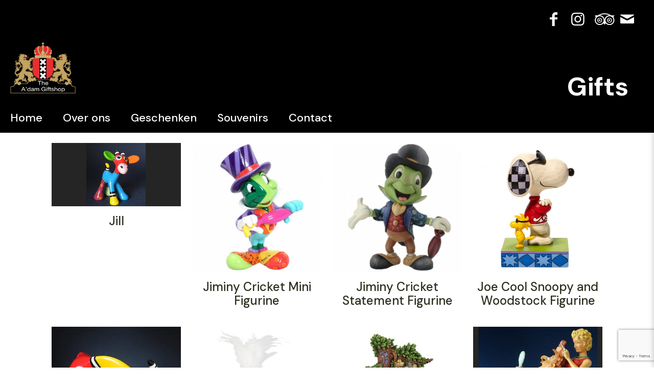

--- FILE ---
content_type: text/html; charset=UTF-8
request_url: https://adamgiftshop.nl/product-category/gifts/page/3/
body_size: 35214
content:
<!DOCTYPE html>
<html lang="nl-NL" class="no-js " itemscope itemtype="https://schema.org/WebPage" >

<head>

<meta charset="UTF-8" />
<style type="text/css" id="wpml-ls-inline-styles-additional-css">.wpml-ls-display{display:inline!important}</style>
<meta name='robots' content='index, follow, max-image-preview:large, max-snippet:-1, max-video-preview:-1' />
<meta name="format-detection" content="telephone=no">
<meta name="viewport" content="width=device-width, initial-scale=1, maximum-scale=1" />
<link rel="shortcut icon" href="https://adamgiftshop.nl/wp-content/uploads/2021/05/favicon.png" type="image/x-icon" />

	<!-- This site is optimized with the Yoast SEO plugin v18.7 - https://yoast.com/wordpress/plugins/seo/ -->
	<title>Gifts Archives - Pagina 3 van 6 - The A&#039;dam Giftshop</title>
	<link rel="canonical" href="https://adamgiftshop.nl/product-category/gifts/page/3/" />
	<link rel="prev" href="https://adamgiftshop.nl/product-category/gifts/page/2/" />
	<link rel="next" href="https://adamgiftshop.nl/product-category/gifts/page/4/" />
	<meta property="og:locale" content="nl_NL" />
	<meta property="og:type" content="article" />
	<meta property="og:title" content="Gifts Archives - Pagina 3 van 6 - The A&#039;dam Giftshop" />
	<meta property="og:url" content="https://adamgiftshop.nl/product-category/gifts/" />
	<meta property="og:site_name" content="The A&#039;dam Giftshop" />
	<meta name="twitter:card" content="summary_large_image" />
	<script type="application/ld+json" class="yoast-schema-graph">{"@context":"https://schema.org","@graph":[{"@type":"WebSite","@id":"https://adamgiftshop.com/#website","url":"https://adamgiftshop.com/","name":"The A&#039;dam Giftshop","description":"A thing of beauty is a joy forever","potentialAction":[{"@type":"SearchAction","target":{"@type":"EntryPoint","urlTemplate":"https://adamgiftshop.com/?s={search_term_string}"},"query-input":"required name=search_term_string"}],"inLanguage":"nl-NL"},{"@type":"CollectionPage","@id":"https://adamgiftshop.nl/product-category/gifts/page/3/#webpage","url":"https://adamgiftshop.nl/product-category/gifts/page/3/","name":"Gifts Archives - Pagina 3 van 6 - The A&#039;dam Giftshop","isPartOf":{"@id":"https://adamgiftshop.com/#website"},"breadcrumb":{"@id":"https://adamgiftshop.nl/product-category/gifts/page/3/#breadcrumb"},"inLanguage":"nl-NL","potentialAction":[{"@type":"ReadAction","target":["https://adamgiftshop.nl/product-category/gifts/page/3/"]}]},{"@type":"BreadcrumbList","@id":"https://adamgiftshop.nl/product-category/gifts/page/3/#breadcrumb","itemListElement":[{"@type":"ListItem","position":1,"name":"Home","item":"https://adamgiftshop.nl/"},{"@type":"ListItem","position":2,"name":"Gifts"}]}]}</script>
	<!-- / Yoast SEO plugin. -->


<link rel='dns-prefetch' href='//www.google.com' />
<link rel='dns-prefetch' href='//fonts.googleapis.com' />
<link rel="alternate" type="application/rss+xml" title="The A&#039;dam Giftshop &raquo; feed" href="https://adamgiftshop.nl/feed/" />
<link rel="alternate" type="application/rss+xml" title="The A&#039;dam Giftshop &raquo; reacties feed" href="https://adamgiftshop.nl/comments/feed/" />
<link rel="alternate" type="application/rss+xml" title="The A&#039;dam Giftshop &raquo; Gifts Category feed" href="https://adamgiftshop.nl/product-category/gifts/feed/" />
<style id='wp-img-auto-sizes-contain-inline-css' type='text/css'>
img:is([sizes=auto i],[sizes^="auto," i]){contain-intrinsic-size:3000px 1500px}
/*# sourceURL=wp-img-auto-sizes-contain-inline-css */
</style>
<style id='wp-emoji-styles-inline-css' type='text/css'>

	img.wp-smiley, img.emoji {
		display: inline !important;
		border: none !important;
		box-shadow: none !important;
		height: 1em !important;
		width: 1em !important;
		margin: 0 0.07em !important;
		vertical-align: -0.1em !important;
		background: none !important;
		padding: 0 !important;
	}
/*# sourceURL=wp-emoji-styles-inline-css */
</style>
<link rel='stylesheet' id='wp-block-library-css' href='https://adamgiftshop.nl/wp-includes/css/dist/block-library/style.min.css?ver=6.9' type='text/css' media='all' />
<style id='global-styles-inline-css' type='text/css'>
:root{--wp--preset--aspect-ratio--square: 1;--wp--preset--aspect-ratio--4-3: 4/3;--wp--preset--aspect-ratio--3-4: 3/4;--wp--preset--aspect-ratio--3-2: 3/2;--wp--preset--aspect-ratio--2-3: 2/3;--wp--preset--aspect-ratio--16-9: 16/9;--wp--preset--aspect-ratio--9-16: 9/16;--wp--preset--color--black: #000000;--wp--preset--color--cyan-bluish-gray: #abb8c3;--wp--preset--color--white: #ffffff;--wp--preset--color--pale-pink: #f78da7;--wp--preset--color--vivid-red: #cf2e2e;--wp--preset--color--luminous-vivid-orange: #ff6900;--wp--preset--color--luminous-vivid-amber: #fcb900;--wp--preset--color--light-green-cyan: #7bdcb5;--wp--preset--color--vivid-green-cyan: #00d084;--wp--preset--color--pale-cyan-blue: #8ed1fc;--wp--preset--color--vivid-cyan-blue: #0693e3;--wp--preset--color--vivid-purple: #9b51e0;--wp--preset--gradient--vivid-cyan-blue-to-vivid-purple: linear-gradient(135deg,rgb(6,147,227) 0%,rgb(155,81,224) 100%);--wp--preset--gradient--light-green-cyan-to-vivid-green-cyan: linear-gradient(135deg,rgb(122,220,180) 0%,rgb(0,208,130) 100%);--wp--preset--gradient--luminous-vivid-amber-to-luminous-vivid-orange: linear-gradient(135deg,rgb(252,185,0) 0%,rgb(255,105,0) 100%);--wp--preset--gradient--luminous-vivid-orange-to-vivid-red: linear-gradient(135deg,rgb(255,105,0) 0%,rgb(207,46,46) 100%);--wp--preset--gradient--very-light-gray-to-cyan-bluish-gray: linear-gradient(135deg,rgb(238,238,238) 0%,rgb(169,184,195) 100%);--wp--preset--gradient--cool-to-warm-spectrum: linear-gradient(135deg,rgb(74,234,220) 0%,rgb(151,120,209) 20%,rgb(207,42,186) 40%,rgb(238,44,130) 60%,rgb(251,105,98) 80%,rgb(254,248,76) 100%);--wp--preset--gradient--blush-light-purple: linear-gradient(135deg,rgb(255,206,236) 0%,rgb(152,150,240) 100%);--wp--preset--gradient--blush-bordeaux: linear-gradient(135deg,rgb(254,205,165) 0%,rgb(254,45,45) 50%,rgb(107,0,62) 100%);--wp--preset--gradient--luminous-dusk: linear-gradient(135deg,rgb(255,203,112) 0%,rgb(199,81,192) 50%,rgb(65,88,208) 100%);--wp--preset--gradient--pale-ocean: linear-gradient(135deg,rgb(255,245,203) 0%,rgb(182,227,212) 50%,rgb(51,167,181) 100%);--wp--preset--gradient--electric-grass: linear-gradient(135deg,rgb(202,248,128) 0%,rgb(113,206,126) 100%);--wp--preset--gradient--midnight: linear-gradient(135deg,rgb(2,3,129) 0%,rgb(40,116,252) 100%);--wp--preset--font-size--small: 13px;--wp--preset--font-size--medium: 20px;--wp--preset--font-size--large: 36px;--wp--preset--font-size--x-large: 42px;--wp--preset--spacing--20: 0.44rem;--wp--preset--spacing--30: 0.67rem;--wp--preset--spacing--40: 1rem;--wp--preset--spacing--50: 1.5rem;--wp--preset--spacing--60: 2.25rem;--wp--preset--spacing--70: 3.38rem;--wp--preset--spacing--80: 5.06rem;--wp--preset--shadow--natural: 6px 6px 9px rgba(0, 0, 0, 0.2);--wp--preset--shadow--deep: 12px 12px 50px rgba(0, 0, 0, 0.4);--wp--preset--shadow--sharp: 6px 6px 0px rgba(0, 0, 0, 0.2);--wp--preset--shadow--outlined: 6px 6px 0px -3px rgb(255, 255, 255), 6px 6px rgb(0, 0, 0);--wp--preset--shadow--crisp: 6px 6px 0px rgb(0, 0, 0);}:where(.is-layout-flex){gap: 0.5em;}:where(.is-layout-grid){gap: 0.5em;}body .is-layout-flex{display: flex;}.is-layout-flex{flex-wrap: wrap;align-items: center;}.is-layout-flex > :is(*, div){margin: 0;}body .is-layout-grid{display: grid;}.is-layout-grid > :is(*, div){margin: 0;}:where(.wp-block-columns.is-layout-flex){gap: 2em;}:where(.wp-block-columns.is-layout-grid){gap: 2em;}:where(.wp-block-post-template.is-layout-flex){gap: 1.25em;}:where(.wp-block-post-template.is-layout-grid){gap: 1.25em;}.has-black-color{color: var(--wp--preset--color--black) !important;}.has-cyan-bluish-gray-color{color: var(--wp--preset--color--cyan-bluish-gray) !important;}.has-white-color{color: var(--wp--preset--color--white) !important;}.has-pale-pink-color{color: var(--wp--preset--color--pale-pink) !important;}.has-vivid-red-color{color: var(--wp--preset--color--vivid-red) !important;}.has-luminous-vivid-orange-color{color: var(--wp--preset--color--luminous-vivid-orange) !important;}.has-luminous-vivid-amber-color{color: var(--wp--preset--color--luminous-vivid-amber) !important;}.has-light-green-cyan-color{color: var(--wp--preset--color--light-green-cyan) !important;}.has-vivid-green-cyan-color{color: var(--wp--preset--color--vivid-green-cyan) !important;}.has-pale-cyan-blue-color{color: var(--wp--preset--color--pale-cyan-blue) !important;}.has-vivid-cyan-blue-color{color: var(--wp--preset--color--vivid-cyan-blue) !important;}.has-vivid-purple-color{color: var(--wp--preset--color--vivid-purple) !important;}.has-black-background-color{background-color: var(--wp--preset--color--black) !important;}.has-cyan-bluish-gray-background-color{background-color: var(--wp--preset--color--cyan-bluish-gray) !important;}.has-white-background-color{background-color: var(--wp--preset--color--white) !important;}.has-pale-pink-background-color{background-color: var(--wp--preset--color--pale-pink) !important;}.has-vivid-red-background-color{background-color: var(--wp--preset--color--vivid-red) !important;}.has-luminous-vivid-orange-background-color{background-color: var(--wp--preset--color--luminous-vivid-orange) !important;}.has-luminous-vivid-amber-background-color{background-color: var(--wp--preset--color--luminous-vivid-amber) !important;}.has-light-green-cyan-background-color{background-color: var(--wp--preset--color--light-green-cyan) !important;}.has-vivid-green-cyan-background-color{background-color: var(--wp--preset--color--vivid-green-cyan) !important;}.has-pale-cyan-blue-background-color{background-color: var(--wp--preset--color--pale-cyan-blue) !important;}.has-vivid-cyan-blue-background-color{background-color: var(--wp--preset--color--vivid-cyan-blue) !important;}.has-vivid-purple-background-color{background-color: var(--wp--preset--color--vivid-purple) !important;}.has-black-border-color{border-color: var(--wp--preset--color--black) !important;}.has-cyan-bluish-gray-border-color{border-color: var(--wp--preset--color--cyan-bluish-gray) !important;}.has-white-border-color{border-color: var(--wp--preset--color--white) !important;}.has-pale-pink-border-color{border-color: var(--wp--preset--color--pale-pink) !important;}.has-vivid-red-border-color{border-color: var(--wp--preset--color--vivid-red) !important;}.has-luminous-vivid-orange-border-color{border-color: var(--wp--preset--color--luminous-vivid-orange) !important;}.has-luminous-vivid-amber-border-color{border-color: var(--wp--preset--color--luminous-vivid-amber) !important;}.has-light-green-cyan-border-color{border-color: var(--wp--preset--color--light-green-cyan) !important;}.has-vivid-green-cyan-border-color{border-color: var(--wp--preset--color--vivid-green-cyan) !important;}.has-pale-cyan-blue-border-color{border-color: var(--wp--preset--color--pale-cyan-blue) !important;}.has-vivid-cyan-blue-border-color{border-color: var(--wp--preset--color--vivid-cyan-blue) !important;}.has-vivid-purple-border-color{border-color: var(--wp--preset--color--vivid-purple) !important;}.has-vivid-cyan-blue-to-vivid-purple-gradient-background{background: var(--wp--preset--gradient--vivid-cyan-blue-to-vivid-purple) !important;}.has-light-green-cyan-to-vivid-green-cyan-gradient-background{background: var(--wp--preset--gradient--light-green-cyan-to-vivid-green-cyan) !important;}.has-luminous-vivid-amber-to-luminous-vivid-orange-gradient-background{background: var(--wp--preset--gradient--luminous-vivid-amber-to-luminous-vivid-orange) !important;}.has-luminous-vivid-orange-to-vivid-red-gradient-background{background: var(--wp--preset--gradient--luminous-vivid-orange-to-vivid-red) !important;}.has-very-light-gray-to-cyan-bluish-gray-gradient-background{background: var(--wp--preset--gradient--very-light-gray-to-cyan-bluish-gray) !important;}.has-cool-to-warm-spectrum-gradient-background{background: var(--wp--preset--gradient--cool-to-warm-spectrum) !important;}.has-blush-light-purple-gradient-background{background: var(--wp--preset--gradient--blush-light-purple) !important;}.has-blush-bordeaux-gradient-background{background: var(--wp--preset--gradient--blush-bordeaux) !important;}.has-luminous-dusk-gradient-background{background: var(--wp--preset--gradient--luminous-dusk) !important;}.has-pale-ocean-gradient-background{background: var(--wp--preset--gradient--pale-ocean) !important;}.has-electric-grass-gradient-background{background: var(--wp--preset--gradient--electric-grass) !important;}.has-midnight-gradient-background{background: var(--wp--preset--gradient--midnight) !important;}.has-small-font-size{font-size: var(--wp--preset--font-size--small) !important;}.has-medium-font-size{font-size: var(--wp--preset--font-size--medium) !important;}.has-large-font-size{font-size: var(--wp--preset--font-size--large) !important;}.has-x-large-font-size{font-size: var(--wp--preset--font-size--x-large) !important;}
/*# sourceURL=global-styles-inline-css */
</style>

<style id='classic-theme-styles-inline-css' type='text/css'>
/*! This file is auto-generated */
.wp-block-button__link{color:#fff;background-color:#32373c;border-radius:9999px;box-shadow:none;text-decoration:none;padding:calc(.667em + 2px) calc(1.333em + 2px);font-size:1.125em}.wp-block-file__button{background:#32373c;color:#fff;text-decoration:none}
/*# sourceURL=/wp-includes/css/classic-themes.min.css */
</style>
<link rel='stylesheet' id='wpml-blocks-css' href='https://adamgiftshop.nl/wp-content/plugins/sitepress-multilingual-cms/dist/css/blocks/styles.css?ver=4.6.1' type='text/css' media='all' />
<link rel='stylesheet' id='contact-form-7-css' href='https://adamgiftshop.nl/wp-content/plugins/contact-form-7/includes/css/styles.css?ver=5.5.6' type='text/css' media='all' />
<link rel='stylesheet' id='woocommerce-layout-css' href='https://adamgiftshop.nl/wp-content/plugins/woocommerce/assets/css/woocommerce-layout.css?ver=6.4.1' type='text/css' media='all' />
<link rel='stylesheet' id='woocommerce-smallscreen-css' href='https://adamgiftshop.nl/wp-content/plugins/woocommerce/assets/css/woocommerce-smallscreen.css?ver=6.4.1' type='text/css' media='only screen and (max-width: 768px)' />
<link rel='stylesheet' id='woocommerce-general-css' href='https://adamgiftshop.nl/wp-content/plugins/woocommerce/assets/css/woocommerce.css?ver=6.4.1' type='text/css' media='all' />
<style id='woocommerce-inline-inline-css' type='text/css'>
.woocommerce form .form-row .required { visibility: visible; }
/*# sourceURL=woocommerce-inline-inline-css */
</style>
<link rel='stylesheet' id='mfn-be-css' href='https://adamgiftshop.nl/wp-content/themes/betheme/css/be.css?ver=26.3.1' type='text/css' media='all' />
<link rel='stylesheet' id='mfn-animations-css' href='https://adamgiftshop.nl/wp-content/themes/betheme/assets/animations/animations.min.css?ver=26.3.1' type='text/css' media='all' />
<link rel='stylesheet' id='mfn-font-awesome-css' href='https://adamgiftshop.nl/wp-content/themes/betheme/fonts/fontawesome/fontawesome.css?ver=26.3.1' type='text/css' media='all' />
<link rel='stylesheet' id='mfn-jplayer-css' href='https://adamgiftshop.nl/wp-content/themes/betheme/assets/jplayer/css/jplayer.blue.monday.min.css?ver=26.3.1' type='text/css' media='all' />
<link rel='stylesheet' id='mfn-responsive-css' href='https://adamgiftshop.nl/wp-content/themes/betheme/css/responsive.css?ver=26.3.1' type='text/css' media='all' />
<link rel='stylesheet' id='mfn-fonts-css' href='https://fonts.googleapis.com/css?family=DM+Sans%3A1%2C300%2C400%2C400italic%2C500%2C700%2C700italic&#038;display=swap&#038;ver=6.9' type='text/css' media='all' />
<link rel='stylesheet' id='mfn-woo-css' href='https://adamgiftshop.nl/wp-content/themes/betheme/css/woocommerce.css?ver=26.3.1' type='text/css' media='all' />
<style id='mfn-dynamic-inline-css' type='text/css'>
#Subheader{background-image:url(https://adamgiftshop.nl/wp-content/uploads/2021/05/top-pabe-bg-2.jpg);background-repeat:no-repeat;background-position:center top;background-size:cover}
html{background-color:#ffffff}#Wrapper,#Content,.mfn-popup .mfn-popup-content,.mfn-off-canvas-sidebar .mfn-off-canvas-content-wrapper,.mfn-cart-holder,.mfn-header-login,#Top_bar .search_wrapper,#Top_bar .top_bar_right .mfn-live-search-box,.column_livesearch .mfn-live-search-wrapper,.column_livesearch .mfn-live-search-box{background-color:#ffffff}body:not(.template-slider) #Header{min-height:0px}body.header-below:not(.template-slider) #Header{padding-top:0px}#Subheader{padding:120px 0 40px}#Footer .widgets_wrapper{padding:70px 0}body,button,span.date_label,.timeline_items li h3 span,input[type="submit"],input[type="reset"],input[type="button"],input[type="date"],input[type="text"],input[type="password"],input[type="tel"],input[type="email"],textarea,select,.offer_li .title h3{font-family:"DM Sans",-apple-system,BlinkMacSystemFont,"Segoe UI",Roboto,Oxygen-Sans,Ubuntu,Cantarell,"Helvetica Neue",sans-serif}#menu > ul > li > a,a.action_button,#overlay-menu ul li a{font-family:"DM Sans",-apple-system,BlinkMacSystemFont,"Segoe UI",Roboto,Oxygen-Sans,Ubuntu,Cantarell,"Helvetica Neue",sans-serif}#Subheader .title{font-family:"DM Sans",-apple-system,BlinkMacSystemFont,"Segoe UI",Roboto,Oxygen-Sans,Ubuntu,Cantarell,"Helvetica Neue",sans-serif}h1,h2,h3,h4,.text-logo #logo{font-family:"DM Sans",-apple-system,BlinkMacSystemFont,"Segoe UI",Roboto,Oxygen-Sans,Ubuntu,Cantarell,"Helvetica Neue",sans-serif}h5,h6{font-family:"DM Sans",-apple-system,BlinkMacSystemFont,"Segoe UI",Roboto,Oxygen-Sans,Ubuntu,Cantarell,"Helvetica Neue",sans-serif}blockquote{font-family:"DM Sans",-apple-system,BlinkMacSystemFont,"Segoe UI",Roboto,Oxygen-Sans,Ubuntu,Cantarell,"Helvetica Neue",sans-serif}.chart_box .chart .num,.counter .desc_wrapper .number-wrapper,.how_it_works .image .number,.pricing-box .plan-header .price,.quick_fact .number-wrapper,.woocommerce .product div.entry-summary .price{font-family:"DM Sans",-apple-system,BlinkMacSystemFont,"Segoe UI",Roboto,Oxygen-Sans,Ubuntu,Cantarell,"Helvetica Neue",sans-serif}body{font-size:20px;line-height:28px;font-weight:400;letter-spacing:0px}.big{font-size:18px;line-height:28px;font-weight:400;letter-spacing:0px}#menu > ul > li > a,a.action_button,#overlay-menu ul li a{font-size:22px;font-weight:500;letter-spacing:0px}#overlay-menu ul li a{line-height:33px}#Subheader .title{font-size:50px;line-height:100px;font-weight:600;letter-spacing:0px}h1,.text-logo #logo{font-size:70px;line-height:70px;font-weight:400;letter-spacing:0px}h2{font-size:50px;line-height:54px;font-weight:500;letter-spacing:0px}h3,.woocommerce ul.products li.product h3,.woocommerce #customer_login h2{font-size:40px;line-height:50px;font-weight:500;letter-spacing:0px}h4,.woocommerce .woocommerce-order-details__title,.woocommerce .wc-bacs-bank-details-heading,.woocommerce .woocommerce-customer-details h2{font-size:24px;line-height:27px;font-weight:500;letter-spacing:0px}h5{font-size:15px;line-height:25px;font-weight:700;letter-spacing:0px}h6{font-size:14px;line-height:25px;font-weight:400;letter-spacing:0px}#Intro .intro-title{font-size:70px;line-height:70px;font-weight:400;letter-spacing:0px}@media only screen and (min-width:768px) and (max-width:959px){body{font-size:17px;line-height:24px;font-weight:400;letter-spacing:0px}.big{font-size:15px;line-height:24px;font-weight:400;letter-spacing:0px}#menu > ul > li > a,a.action_button,#overlay-menu ul li a{font-size:19px;font-weight:500;letter-spacing:0px}#overlay-menu ul li a{line-height:28.5px}#Subheader .title{font-size:43px;line-height:85px;font-weight:600;letter-spacing:0px}h1,.text-logo #logo{font-size:60px;line-height:60px;font-weight:400;letter-spacing:0px}h2{font-size:43px;line-height:46px;font-weight:500;letter-spacing:0px}h3,.woocommerce ul.products li.product h3,.woocommerce #customer_login h2{font-size:34px;line-height:43px;font-weight:500;letter-spacing:0px}h4,.woocommerce .woocommerce-order-details__title,.woocommerce .wc-bacs-bank-details-heading,.woocommerce .woocommerce-customer-details h2{font-size:20px;line-height:23px;font-weight:500;letter-spacing:0px}h5{font-size:13px;line-height:21px;font-weight:700;letter-spacing:0px}h6{font-size:13px;line-height:21px;font-weight:400;letter-spacing:0px}#Intro .intro-title{font-size:60px;line-height:60px;font-weight:400;letter-spacing:0px}blockquote{font-size:15px}.chart_box .chart .num{font-size:45px;line-height:45px}.counter .desc_wrapper .number-wrapper{font-size:45px;line-height:45px}.counter .desc_wrapper .title{font-size:14px;line-height:18px}.faq .question .title{font-size:14px}.fancy_heading .title{font-size:38px;line-height:38px}.offer .offer_li .desc_wrapper .title h3{font-size:32px;line-height:32px}.offer_thumb_ul li.offer_thumb_li .desc_wrapper .title h3{font-size:32px;line-height:32px}.pricing-box .plan-header h2{font-size:27px;line-height:27px}.pricing-box .plan-header .price > span{font-size:40px;line-height:40px}.pricing-box .plan-header .price sup.currency{font-size:18px;line-height:18px}.pricing-box .plan-header .price sup.period{font-size:14px;line-height:14px}.quick_fact .number{font-size:80px;line-height:80px}.trailer_box .desc h2{font-size:27px;line-height:27px}.widget > h3{font-size:17px;line-height:20px}}@media only screen and (min-width:480px) and (max-width:767px){body{font-size:15px;line-height:21px;font-weight:400;letter-spacing:0px}.big{font-size:14px;line-height:21px;font-weight:400;letter-spacing:0px}#menu > ul > li > a,a.action_button,#overlay-menu ul li a{font-size:17px;font-weight:500;letter-spacing:0px}#overlay-menu ul li a{line-height:25.5px}#Subheader .title{font-size:38px;line-height:75px;font-weight:600;letter-spacing:0px}h1,.text-logo #logo{font-size:53px;line-height:53px;font-weight:400;letter-spacing:0px}h2{font-size:38px;line-height:41px;font-weight:500;letter-spacing:0px}h3,.woocommerce ul.products li.product h3,.woocommerce #customer_login h2{font-size:30px;line-height:38px;font-weight:500;letter-spacing:0px}h4,.woocommerce .woocommerce-order-details__title,.woocommerce .wc-bacs-bank-details-heading,.woocommerce .woocommerce-customer-details h2{font-size:18px;line-height:20px;font-weight:500;letter-spacing:0px}h5{font-size:13px;line-height:19px;font-weight:700;letter-spacing:0px}h6{font-size:13px;line-height:19px;font-weight:400;letter-spacing:0px}#Intro .intro-title{font-size:53px;line-height:53px;font-weight:400;letter-spacing:0px}blockquote{font-size:14px}.chart_box .chart .num{font-size:40px;line-height:40px}.counter .desc_wrapper .number-wrapper{font-size:40px;line-height:40px}.counter .desc_wrapper .title{font-size:13px;line-height:16px}.faq .question .title{font-size:13px}.fancy_heading .title{font-size:34px;line-height:34px}.offer .offer_li .desc_wrapper .title h3{font-size:28px;line-height:28px}.offer_thumb_ul li.offer_thumb_li .desc_wrapper .title h3{font-size:28px;line-height:28px}.pricing-box .plan-header h2{font-size:24px;line-height:24px}.pricing-box .plan-header .price > span{font-size:34px;line-height:34px}.pricing-box .plan-header .price sup.currency{font-size:16px;line-height:16px}.pricing-box .plan-header .price sup.period{font-size:13px;line-height:13px}.quick_fact .number{font-size:70px;line-height:70px}.trailer_box .desc h2{font-size:24px;line-height:24px}.widget > h3{font-size:16px;line-height:19px}}@media only screen and (max-width:479px){body{font-size:13px;line-height:19px;font-weight:400;letter-spacing:0px}.big{font-size:13px;line-height:19px;font-weight:400;letter-spacing:0px}#menu > ul > li > a,a.action_button,#overlay-menu ul li a{font-size:13px;font-weight:500;letter-spacing:0px}#overlay-menu ul li a{line-height:19.5px}#Subheader .title{font-size:30px;line-height:60px;font-weight:600;letter-spacing:0px}h1,.text-logo #logo{font-size:42px;line-height:42px;font-weight:400;letter-spacing:0px}h2{font-size:30px;line-height:32px;font-weight:500;letter-spacing:0px}h3,.woocommerce ul.products li.product h3,.woocommerce #customer_login h2{font-size:24px;line-height:30px;font-weight:500;letter-spacing:0px}h4,.woocommerce .woocommerce-order-details__title,.woocommerce .wc-bacs-bank-details-heading,.woocommerce .woocommerce-customer-details h2{font-size:14px;line-height:19px;font-weight:500;letter-spacing:0px}h5{font-size:13px;line-height:19px;font-weight:700;letter-spacing:0px}h6{font-size:13px;line-height:19px;font-weight:400;letter-spacing:0px}#Intro .intro-title{font-size:42px;line-height:42px;font-weight:400;letter-spacing:0px}blockquote{font-size:13px}.chart_box .chart .num{font-size:35px;line-height:35px}.counter .desc_wrapper .number-wrapper{font-size:35px;line-height:35px}.counter .desc_wrapper .title{font-size:13px;line-height:26px}.faq .question .title{font-size:13px}.fancy_heading .title{font-size:30px;line-height:30px}.offer .offer_li .desc_wrapper .title h3{font-size:26px;line-height:26px}.offer_thumb_ul li.offer_thumb_li .desc_wrapper .title h3{font-size:26px;line-height:26px}.pricing-box .plan-header h2{font-size:21px;line-height:21px}.pricing-box .plan-header .price > span{font-size:32px;line-height:32px}.pricing-box .plan-header .price sup.currency{font-size:14px;line-height:14px}.pricing-box .plan-header .price sup.period{font-size:13px;line-height:13px}.quick_fact .number{font-size:60px;line-height:60px}.trailer_box .desc h2{font-size:21px;line-height:21px}.widget > h3{font-size:15px;line-height:18px}}.with_aside .sidebar.columns{width:23%}.with_aside .sections_group{width:77%}.aside_both .sidebar.columns{width:18%}.aside_both .sidebar.sidebar-1{margin-left:-82%}.aside_both .sections_group{width:64%;margin-left:18%}@media only screen and (min-width:1240px){#Wrapper,.with_aside .content_wrapper{max-width:1120px}.section_wrapper,.container{max-width:1100px}.layout-boxed.header-boxed #Top_bar.is-sticky{max-width:1120px}}@media only screen and (max-width:767px){.section_wrapper,.container,.four.columns .widget-area{max-width:550px !important}}.button-default .button,.button-flat .button,.button-round .button{background-color:#f7f7f7;color:#747474}.button-stroke .button{border-color:#f7f7f7;color:#747474}.button-stroke .button:hover{background-color:#f7f7f7;color:#fff}.button-default .button_theme,.button-default button,.button-default input[type="button"],.button-default input[type="reset"],.button-default input[type="submit"],.button-flat .button_theme,.button-flat button,.button-flat input[type="button"],.button-flat input[type="reset"],.button-flat input[type="submit"],.button-round .button_theme,.button-round button,.button-round input[type="button"],.button-round input[type="reset"],.button-round input[type="submit"],.woocommerce #respond input#submit,.woocommerce a.button:not(.default),.woocommerce button.button,.woocommerce input.button,.woocommerce #respond input#submit:hover,.woocommerce a.button:hover,.woocommerce button.button:hover,.woocommerce input.button:hover{color:#ffffff}.button-stroke .button_theme:hover,.button-stroke button:hover,.button-stroke input[type="submit"]:hover,.button-stroke input[type="reset"]:hover,.button-stroke input[type="button"]:hover,.button-stroke .woocommerce #respond input#submit:hover,.button-stroke .woocommerce a.button:not(.default):hover,.button-stroke .woocommerce button.button:hover,.button-stroke.woocommerce input.button:hover{color:#ffffff !important}.button-stroke .button_theme:hover .button_icon i{color:#ffffff !important}.woocommerce .button-default .single_add_to_cart_button,.woocommerce .button-flat .single_add_to_cart_button,.button-round .single_add_to_cart_button,.woocommerce .button-default .woocommerce .button:disabled,.woocommerce .button-flat .woocommerce .button:disabled,.woocommerce .button-round .woocommerce .button:disabled,.woocommerce .button-default .woocommerce .button.alt .button-flat .woocommerce .button.alt,.woocommerce .button-round .woocommerce .button.alt{color:#ffffff}.action_button,.action_button:hover{background-color:#afd557;color:#ffffff}.button-stroke a.action_button{border-color:#afd557}.button-stroke a.action_button:hover{background-color:#afd557!important}.footer_button{color:#65666C!important;background-color:transparent;box-shadow:none!important}.footer_button:after{display:none!important}.button-custom .button,.button-custom .action_button,.button-custom .footer_button,.button-custom button,.button-custom button.button,.button-custom input[type="button"],.button-custom input[type="reset"],.button-custom input[type="submit"],.button-custom .woocommerce #respond input#submit,.button-custom .woocommerce a.button,.button-custom .woocommerce button.button,.button-custom .woocommerce input.button{font-family:Arial;font-size:14px;line-height:14px;font-weight:400;letter-spacing:0px;padding:12px 20px 12px 20px;border-width:0px;border-radius:0px}.button-custom .button{color:#626262;background-color:#dbdddf;border-color:transparent}.button-custom .button:hover{color:#626262;background-color:#d3d3d3;border-color:transparent}.button-custom .button_theme,.button-custom button,.button-custom input[type="button"],.button-custom input[type="reset"],.button-custom input[type="submit"],.button-custom .woocommerce #respond input#submit,.button-custom .woocommerce a.button:not(.default),.button-custom .woocommerce button.button,.button-custom .woocommerce input.button{color:#ffffff;background-color:#0095eb;border-color:transparent}.button-custom .button_theme:hover,.button-custom button:hover,.button-custom input[type="button"]:hover,.button-custom input[type="reset"]:hover,.button-custom input[type="submit"]:hover,.button-custom .woocommerce #respond input#submit:hover,.button-custom .woocommerce a.button:not(.default):hover,.button-custom .woocommerce button.button:hover,.button-custom .woocommerce input.button:hover{color:#ffffff;background-color:#007cc3;border-color:transparent}.button-custom .action_button{color:#626262;background-color:#dbdddf;border-color:transparent}.button-custom .action_button:hover{color:#626262;background-color:#d3d3d3;border-color:transparent}.button-custom.woocommerce #Content .single_add_to_cart_button,.button-custom.woocommerce #Content .button:disabled,.button-custom.woocommerce #Content .button.alt{line-height:14px;padding:12px 20px 12px 20px;color:#ffffff;background-color:#0095eb}.button-custom.woocommerce #Content .single_add_to_cart_button:hover,.button-custom.woocommerce #Content .button:disabled:hover,.button-custom.woocommerce #Content .button.alt:hover{color:#ffffff;background-color:#007cc3}#Top_bar #logo,.header-fixed #Top_bar #logo,.header-plain #Top_bar #logo,.header-transparent #Top_bar #logo{height:100px;line-height:100px;padding:20px 0}.logo-overflow #Top_bar:not(.is-sticky) .logo{height:140px}#Top_bar .menu > li > a{padding:40px 0}.menu-highlight:not(.header-creative) #Top_bar .menu > li > a{margin:45px 0}.header-plain:not(.menu-highlight) #Top_bar .menu > li > a span:not(.description){line-height:140px}.header-fixed #Top_bar .menu > li > a{padding:55px 0}@media only screen and (max-width:767px){.mobile-header-mini #Top_bar #logo{height:50px!important;line-height:50px!important;margin:5px 0}}#Top_bar #logo img.svg{width:100px}.image_frame,.wp-caption{border-width:0px}.alert{border-radius:0px}#Top_bar .top_bar_right .top-bar-right-input input{width:200px}.mfn-live-search-box .mfn-live-search-list{max-height:300px}input[type="date"],input[type="email"],input[type="number"],input[type="password"],input[type="search"],input[type="tel"],input[type="text"],input[type="url"],select,textarea,.woocommerce .quantity input.qty{border-width:0;box-shadow:unset;resize:none}.select2-container--default .select2-selection--single,.select2-dropdown,.select2-container--default.select2-container--open .select2-selection--single{border-width:0}#Side_slide{right:-250px;width:250px}#Side_slide.left{left:-250px}.blog-teaser li .desc-wrapper .desc{background-position-y:-1px}@media only screen and ( max-width:767px ){#Subheader{padding:80px 0}}@media only screen and (min-width:1240px){body:not(.header-simple) #Top_bar #menu{display:block!important}.tr-menu #Top_bar #menu{background:none!important}#Top_bar .menu > li > ul.mfn-megamenu > li{float:left}#Top_bar .menu > li > ul.mfn-megamenu > li.mfn-megamenu-cols-1{width:100%}#Top_bar .menu > li > ul.mfn-megamenu > li.mfn-megamenu-cols-2{width:50%}#Top_bar .menu > li > ul.mfn-megamenu > li.mfn-megamenu-cols-3{width:33.33%}#Top_bar .menu > li > ul.mfn-megamenu > li.mfn-megamenu-cols-4{width:25%}#Top_bar .menu > li > ul.mfn-megamenu > li.mfn-megamenu-cols-5{width:20%}#Top_bar .menu > li > ul.mfn-megamenu > li.mfn-megamenu-cols-6{width:16.66%}#Top_bar .menu > li > ul.mfn-megamenu > li > ul{display:block!important;position:inherit;left:auto;top:auto;border-width:0 1px 0 0}#Top_bar .menu > li > ul.mfn-megamenu > li:last-child > ul{border:0}#Top_bar .menu > li > ul.mfn-megamenu > li > ul li{width:auto}#Top_bar .menu > li > ul.mfn-megamenu a.mfn-megamenu-title{text-transform:uppercase;font-weight:400;background:none}#Top_bar .menu > li > ul.mfn-megamenu a .menu-arrow{display:none}.menuo-right #Top_bar .menu > li > ul.mfn-megamenu{left:0;width:98%!important;margin:0 1%;padding:20px 0}.menuo-right #Top_bar .menu > li > ul.mfn-megamenu-bg{box-sizing:border-box}#Top_bar .menu > li > ul.mfn-megamenu-bg{padding:20px 166px 20px 20px;background-repeat:no-repeat;background-position:right bottom}.rtl #Top_bar .menu > li > ul.mfn-megamenu-bg{padding-left:166px;padding-right:20px;background-position:left bottom}#Top_bar .menu > li > ul.mfn-megamenu-bg > li{background:none}#Top_bar .menu > li > ul.mfn-megamenu-bg > li a{border:none}#Top_bar .menu > li > ul.mfn-megamenu-bg > li > ul{background:none!important;-webkit-box-shadow:0 0 0 0;-moz-box-shadow:0 0 0 0;box-shadow:0 0 0 0}.mm-vertical #Top_bar .container{position:relative}.mm-vertical #Top_bar .top_bar_left{position:static}.mm-vertical #Top_bar .menu > li ul{box-shadow:0 0 0 0 transparent!important;background-image:none}.mm-vertical #Top_bar .menu > li > ul.mfn-megamenu{padding:20px 0}.mm-vertical.header-plain #Top_bar .menu > li > ul.mfn-megamenu{width:100%!important;margin:0}.mm-vertical #Top_bar .menu > li > ul.mfn-megamenu > li{display:table-cell;float:none!important;width:10%;padding:0 15px;border-right:1px solid rgba(0,0,0,0.05)}.mm-vertical #Top_bar .menu > li > ul.mfn-megamenu > li:last-child{border-right-width:0}.mm-vertical #Top_bar .menu > li > ul.mfn-megamenu > li.hide-border{border-right-width:0}.mm-vertical #Top_bar .menu > li > ul.mfn-megamenu > li a{border-bottom-width:0;padding:9px 15px;line-height:120%}.mm-vertical #Top_bar .menu > li > ul.mfn-megamenu a.mfn-megamenu-title{font-weight:700}.rtl .mm-vertical #Top_bar .menu > li > ul.mfn-megamenu > li:first-child{border-right-width:0}.rtl .mm-vertical #Top_bar .menu > li > ul.mfn-megamenu > li:last-child{border-right-width:1px}body.header-shop #Top_bar #menu{display:flex!important}.header-shop #Top_bar.is-sticky .top_bar_row_second{display:none}.header-plain:not(.menuo-right) #Header .top_bar_left{width:auto!important}.header-stack.header-center #Top_bar #menu{display:inline-block!important}.header-simple #Top_bar #menu{display:none;height:auto;width:300px;bottom:auto;top:100%;right:1px;position:absolute;margin:0}.header-simple #Header a.responsive-menu-toggle{display:block;right:10px}.header-simple #Top_bar #menu > ul{width:100%;float:left}.header-simple #Top_bar #menu ul li{width:100%;padding-bottom:0;border-right:0;position:relative}.header-simple #Top_bar #menu ul li a{padding:0 20px;margin:0;display:block;height:auto;line-height:normal;border:none}.header-simple #Top_bar #menu ul li a:not(.menu-toggle):after{display:none}.header-simple #Top_bar #menu ul li a span{border:none;line-height:44px;display:inline;padding:0}.header-simple #Top_bar #menu ul li.submenu .menu-toggle{display:block;position:absolute;right:0;top:0;width:44px;height:44px;line-height:44px;font-size:30px;font-weight:300;text-align:center;cursor:pointer;color:#444;opacity:0.33;transform:unset}.header-simple #Top_bar #menu ul li.submenu .menu-toggle:after{content:"+";position:static}.header-simple #Top_bar #menu ul li.hover > .menu-toggle:after{content:"-"}.header-simple #Top_bar #menu ul li.hover a{border-bottom:0}.header-simple #Top_bar #menu ul.mfn-megamenu li .menu-toggle{display:none}.header-simple #Top_bar #menu ul li ul{position:relative!important;left:0!important;top:0;padding:0;margin:0!important;width:auto!important;background-image:none}.header-simple #Top_bar #menu ul li ul li{width:100%!important;display:block;padding:0}.header-simple #Top_bar #menu ul li ul li a{padding:0 20px 0 30px}.header-simple #Top_bar #menu ul li ul li a .menu-arrow{display:none}.header-simple #Top_bar #menu ul li ul li a span{padding:0}.header-simple #Top_bar #menu ul li ul li a span:after{display:none!important}.header-simple #Top_bar .menu > li > ul.mfn-megamenu a.mfn-megamenu-title{text-transform:uppercase;font-weight:400}.header-simple #Top_bar .menu > li > ul.mfn-megamenu > li > ul{display:block!important;position:inherit;left:auto;top:auto}.header-simple #Top_bar #menu ul li ul li ul{border-left:0!important;padding:0;top:0}.header-simple #Top_bar #menu ul li ul li ul li a{padding:0 20px 0 40px}.rtl.header-simple #Top_bar #menu{left:1px;right:auto}.rtl.header-simple #Top_bar a.responsive-menu-toggle{left:10px;right:auto}.rtl.header-simple #Top_bar #menu ul li.submenu .menu-toggle{left:0;right:auto}.rtl.header-simple #Top_bar #menu ul li ul{left:auto!important;right:0!important}.rtl.header-simple #Top_bar #menu ul li ul li a{padding:0 30px 0 20px}.rtl.header-simple #Top_bar #menu ul li ul li ul li a{padding:0 40px 0 20px}.menu-highlight #Top_bar .menu > li{margin:0 2px}.menu-highlight:not(.header-creative) #Top_bar .menu > li > a{padding:0;-webkit-border-radius:5px;border-radius:5px}.menu-highlight #Top_bar .menu > li > a:after{display:none}.menu-highlight #Top_bar .menu > li > a span:not(.description){line-height:50px}.menu-highlight #Top_bar .menu > li > a span.description{display:none}.menu-highlight.header-stack #Top_bar .menu > li > a{margin:10px 0!important}.menu-highlight.header-stack #Top_bar .menu > li > a span:not(.description){line-height:40px}.menu-highlight.header-simple #Top_bar #menu ul li,.menu-highlight.header-creative #Top_bar #menu ul li{margin:0}.menu-highlight.header-simple #Top_bar #menu ul li > a,.menu-highlight.header-creative #Top_bar #menu ul li > a{-webkit-border-radius:0;border-radius:0}.menu-highlight:not(.header-fixed):not(.header-simple) #Top_bar.is-sticky .menu > li > a{margin:10px 0!important;padding:5px 0!important}.menu-highlight:not(.header-fixed):not(.header-simple) #Top_bar.is-sticky .menu > li > a span{line-height:30px!important}.header-modern.menu-highlight.menuo-right .menu_wrapper{margin-right:20px}.menu-line-below #Top_bar .menu > li > a:after{top:auto;bottom:-4px}.menu-line-below #Top_bar.is-sticky .menu > li > a:after{top:auto;bottom:-4px}.menu-line-below-80 #Top_bar:not(.is-sticky) .menu > li > a:after{height:4px;left:10%;top:50%;margin-top:20px;width:80%}.menu-line-below-80-1 #Top_bar:not(.is-sticky) .menu > li > a:after{height:1px;left:10%;top:50%;margin-top:20px;width:80%}.menu-link-color #Top_bar .menu > li > a:not(.menu-toggle):after{display:none!important}.menu-arrow-top #Top_bar .menu > li > a:after{background:none repeat scroll 0 0 rgba(0,0,0,0)!important;border-color:#ccc transparent transparent;border-style:solid;border-width:7px 7px 0;display:block;height:0;left:50%;margin-left:-7px;top:0!important;width:0}.menu-arrow-top #Top_bar.is-sticky .menu > li > a:after{top:0!important}.menu-arrow-bottom #Top_bar .menu > li > a:after{background:none!important;border-color:transparent transparent #ccc;border-style:solid;border-width:0 7px 7px;display:block;height:0;left:50%;margin-left:-7px;top:auto;bottom:0;width:0}.menu-arrow-bottom #Top_bar.is-sticky .menu > li > a:after{top:auto;bottom:0}.menuo-no-borders #Top_bar .menu > li > a span{border-width:0!important}.menuo-no-borders #Header_creative #Top_bar .menu > li > a span{border-bottom-width:0}.menuo-no-borders.header-plain #Top_bar a#header_cart,.menuo-no-borders.header-plain #Top_bar a#search_button,.menuo-no-borders.header-plain #Top_bar .wpml-languages,.menuo-no-borders.header-plain #Top_bar a.action_button{border-width:0}.menuo-right #Top_bar .menu_wrapper{float:right}.menuo-right.header-stack:not(.header-center) #Top_bar .menu_wrapper{margin-right:150px}body.header-creative{padding-left:50px}body.header-creative.header-open{padding-left:250px}body.error404,body.under-construction,body.template-blank,body.under-construction.header-rtl.header-creative.header-open{padding-left:0!important;padding-right:0!important}.header-creative.footer-fixed #Footer,.header-creative.footer-sliding #Footer,.header-creative.footer-stick #Footer.is-sticky{box-sizing:border-box;padding-left:50px}.header-open.footer-fixed #Footer,.header-open.footer-sliding #Footer,.header-creative.footer-stick #Footer.is-sticky{padding-left:250px}.header-rtl.header-creative.footer-fixed #Footer,.header-rtl.header-creative.footer-sliding #Footer,.header-rtl.header-creative.footer-stick #Footer.is-sticky{padding-left:0;padding-right:50px}.header-rtl.header-open.footer-fixed #Footer,.header-rtl.header-open.footer-sliding #Footer,.header-rtl.header-creative.footer-stick #Footer.is-sticky{padding-right:250px}#Header_creative{background-color:#fff;position:fixed;width:250px;height:100%;left:-200px;top:0;z-index:9002;-webkit-box-shadow:2px 0 4px 2px rgba(0,0,0,.15);box-shadow:2px 0 4px 2px rgba(0,0,0,.15)}#Header_creative .container{width:100%}#Header_creative .creative-wrapper{opacity:0;margin-right:50px}#Header_creative a.creative-menu-toggle{display:block;width:34px;height:34px;line-height:34px;font-size:22px;text-align:center;position:absolute;top:10px;right:8px;border-radius:3px}.admin-bar #Header_creative a.creative-menu-toggle{top:42px}#Header_creative #Top_bar{position:static;width:100%}#Header_creative #Top_bar .top_bar_left{width:100%!important;float:none}#Header_creative #Top_bar .logo{float:none;text-align:center;margin:15px 0}#Header_creative #Top_bar #menu{background-color:transparent}#Header_creative #Top_bar .menu_wrapper{float:none;margin:0 0 30px}#Header_creative #Top_bar .menu > li{width:100%;float:none;position:relative}#Header_creative #Top_bar .menu > li > a{padding:0;text-align:center}#Header_creative #Top_bar .menu > li > a:after{display:none}#Header_creative #Top_bar .menu > li > a span{border-right:0;border-bottom-width:1px;line-height:38px}#Header_creative #Top_bar .menu li ul{left:100%;right:auto;top:0;box-shadow:2px 2px 2px 0 rgba(0,0,0,0.03);-webkit-box-shadow:2px 2px 2px 0 rgba(0,0,0,0.03)}#Header_creative #Top_bar .menu > li > ul.mfn-megamenu{margin:0;width:700px!important}#Header_creative #Top_bar .menu > li > ul.mfn-megamenu > li > ul{left:0}#Header_creative #Top_bar .menu li ul li a{padding-top:9px;padding-bottom:8px}#Header_creative #Top_bar .menu li ul li ul{top:0}#Header_creative #Top_bar .menu > li > a span.description{display:block;font-size:13px;line-height:28px!important;clear:both}.menuo-arrows #Top_bar .menu > li.submenu > a > span:after{content:unset!important}#Header_creative #Top_bar .top_bar_right{width:100%!important;float:left;height:auto;margin-bottom:35px;text-align:center;padding:0 20px;top:0;-webkit-box-sizing:border-box;-moz-box-sizing:border-box;box-sizing:border-box}#Header_creative #Top_bar .top_bar_right:before{content:none}#Header_creative #Top_bar .top_bar_right .top_bar_right_wrapper{flex-wrap:wrap;justify-content:center}#Header_creative #Top_bar .top_bar_right .top-bar-right-icon,#Header_creative #Top_bar .top_bar_right .wpml-languages,#Header_creative #Top_bar .top_bar_right .top-bar-right-button,#Header_creative #Top_bar .top_bar_right .top-bar-right-input{min-height:30px;margin:5px}#Header_creative #Top_bar .search_wrapper{left:100%;top:auto}#Header_creative #Top_bar .banner_wrapper{display:block;text-align:center}#Header_creative #Top_bar .banner_wrapper img{max-width:100%;height:auto;display:inline-block}#Header_creative #Action_bar{display:none;position:absolute;bottom:0;top:auto;clear:both;padding:0 20px;box-sizing:border-box}#Header_creative #Action_bar .contact_details{width:100%;text-align:center;margin-bottom:20px}#Header_creative #Action_bar .contact_details li{padding:0}#Header_creative #Action_bar .social{float:none;text-align:center;padding:5px 0 15px}#Header_creative #Action_bar .social li{margin-bottom:2px}#Header_creative #Action_bar .social-menu{float:none;text-align:center}#Header_creative #Action_bar .social-menu li{border-color:rgba(0,0,0,.1)}#Header_creative .social li a{color:rgba(0,0,0,.5)}#Header_creative .social li a:hover{color:#000}#Header_creative .creative-social{position:absolute;bottom:10px;right:0;width:50px}#Header_creative .creative-social li{display:block;float:none;width:100%;text-align:center;margin-bottom:5px}.header-creative .fixed-nav.fixed-nav-prev{margin-left:50px}.header-creative.header-open .fixed-nav.fixed-nav-prev{margin-left:250px}.menuo-last #Header_creative #Top_bar .menu li.last ul{top:auto;bottom:0}.header-open #Header_creative{left:0}.header-open #Header_creative .creative-wrapper{opacity:1;margin:0!important}.header-open #Header_creative .creative-menu-toggle,.header-open #Header_creative .creative-social{display:none}.header-open #Header_creative #Action_bar{display:block}body.header-rtl.header-creative{padding-left:0;padding-right:50px}.header-rtl #Header_creative{left:auto;right:-200px}.header-rtl #Header_creative .creative-wrapper{margin-left:50px;margin-right:0}.header-rtl #Header_creative a.creative-menu-toggle{left:8px;right:auto}.header-rtl #Header_creative .creative-social{left:0;right:auto}.header-rtl #Footer #back_to_top.sticky{right:125px}.header-rtl #popup_contact{right:70px}.header-rtl #Header_creative #Top_bar .menu li ul{left:auto;right:100%}.header-rtl #Header_creative #Top_bar .search_wrapper{left:auto;right:100%}.header-rtl .fixed-nav.fixed-nav-prev{margin-left:0!important}.header-rtl .fixed-nav.fixed-nav-next{margin-right:50px}body.header-rtl.header-creative.header-open{padding-left:0;padding-right:250px!important}.header-rtl.header-open #Header_creative{left:auto;right:0}.header-rtl.header-open #Footer #back_to_top.sticky{right:325px}.header-rtl.header-open #popup_contact{right:270px}.header-rtl.header-open .fixed-nav.fixed-nav-next{margin-right:250px}#Header_creative.active{left:-1px}.header-rtl #Header_creative.active{left:auto;right:-1px}#Header_creative.active .creative-wrapper{opacity:1;margin:0}.header-creative .vc_row[data-vc-full-width]{padding-left:50px}.header-creative.header-open .vc_row[data-vc-full-width]{padding-left:250px}.header-open .vc_parallax .vc_parallax-inner{left:auto;width:calc(100% - 250px)}.header-open.header-rtl .vc_parallax .vc_parallax-inner{left:0;right:auto}#Header_creative.scroll{height:100%;overflow-y:auto}#Header_creative.scroll:not(.dropdown) .menu li ul{display:none!important}#Header_creative.scroll #Action_bar{position:static}#Header_creative.dropdown{outline:none}#Header_creative.dropdown #Top_bar .menu_wrapper{float:left;width:100%}#Header_creative.dropdown #Top_bar #menu ul li{position:relative;float:left}#Header_creative.dropdown #Top_bar #menu ul li a:not(.menu-toggle):after{display:none}#Header_creative.dropdown #Top_bar #menu ul li a span{line-height:38px;padding:0}#Header_creative.dropdown #Top_bar #menu ul li.submenu .menu-toggle{display:block;position:absolute;right:0;top:0;width:38px;height:38px;line-height:38px;font-size:26px;font-weight:300;text-align:center;cursor:pointer;color:#444;opacity:0.33;z-index:203}#Header_creative.dropdown #Top_bar #menu ul li.submenu .menu-toggle:after{content:"+";position:static}#Header_creative.dropdown #Top_bar #menu ul li.hover > .menu-toggle:after{content:"-"}#Header_creative.dropdown #Top_bar #menu ul.sub-menu li:not(:last-of-type) a{border-bottom:0}#Header_creative.dropdown #Top_bar #menu ul.mfn-megamenu li .menu-toggle{display:none}#Header_creative.dropdown #Top_bar #menu ul li ul{position:relative!important;left:0!important;top:0;padding:0;margin-left:0!important;width:auto!important;background-image:none}#Header_creative.dropdown #Top_bar #menu ul li ul li{width:100%!important}#Header_creative.dropdown #Top_bar #menu ul li ul li a{padding:0 10px;text-align:center}#Header_creative.dropdown #Top_bar #menu ul li ul li a .menu-arrow{display:none}#Header_creative.dropdown #Top_bar #menu ul li ul li a span{padding:0}#Header_creative.dropdown #Top_bar #menu ul li ul li a span:after{display:none!important}#Header_creative.dropdown #Top_bar .menu > li > ul.mfn-megamenu a.mfn-megamenu-title{text-transform:uppercase;font-weight:400}#Header_creative.dropdown #Top_bar .menu > li > ul.mfn-megamenu > li > ul{display:block!important;position:inherit;left:auto;top:auto}#Header_creative.dropdown #Top_bar #menu ul li ul li ul{border-left:0!important;padding:0;top:0}#Header_creative{transition:left .5s ease-in-out,right .5s ease-in-out}#Header_creative .creative-wrapper{transition:opacity .5s ease-in-out,margin 0s ease-in-out .5s}#Header_creative.active .creative-wrapper{transition:opacity .5s ease-in-out,margin 0s ease-in-out}}@media only screen and (min-width:1240px){#Top_bar.is-sticky{position:fixed!important;width:100%;left:0;top:-60px;height:60px;z-index:701;background:#fff;opacity:.97;-webkit-box-shadow:0 2px 5px 0 rgba(0,0,0,0.1);-moz-box-shadow:0 2px 5px 0 rgba(0,0,0,0.1);box-shadow:0 2px 5px 0 rgba(0,0,0,0.1)}.layout-boxed.header-boxed #Top_bar.is-sticky{max-width:1240px;left:50%;-webkit-transform:translateX(-50%);transform:translateX(-50%)}#Top_bar.is-sticky .top_bar_left,#Top_bar.is-sticky .top_bar_right,#Top_bar.is-sticky .top_bar_right:before{background:none;box-shadow:unset}#Top_bar.is-sticky .logo{width:auto;margin:0 30px 0 20px;padding:0}#Top_bar.is-sticky #logo,#Top_bar.is-sticky .custom-logo-link{padding:5px 0!important;height:50px!important;line-height:50px!important}.logo-no-sticky-padding #Top_bar.is-sticky #logo{height:60px!important;line-height:60px!important}#Top_bar.is-sticky #logo img.logo-main{display:none}#Top_bar.is-sticky #logo img.logo-sticky{display:inline;max-height:35px}.logo-sticky-width-auto #Top_bar.is-sticky #logo img.logo-sticky{width:auto}#Top_bar.is-sticky .menu_wrapper{clear:none}#Top_bar.is-sticky .menu_wrapper .menu > li > a{padding:15px 0}#Top_bar.is-sticky .menu > li > a,#Top_bar.is-sticky .menu > li > a span{line-height:30px}#Top_bar.is-sticky .menu > li > a:after{top:auto;bottom:-4px}#Top_bar.is-sticky .menu > li > a span.description{display:none}#Top_bar.is-sticky .secondary_menu_wrapper,#Top_bar.is-sticky .banner_wrapper{display:none}.header-overlay #Top_bar.is-sticky{display:none}.sticky-dark #Top_bar.is-sticky,.sticky-dark #Top_bar.is-sticky #menu{background:rgba(0,0,0,.8)}.sticky-dark #Top_bar.is-sticky .menu > li:not(.current-menu-item) > a{color:#fff}.sticky-dark #Top_bar.is-sticky .top_bar_right .top-bar-right-icon{color:rgba(255,255,255,.9)}.sticky-dark #Top_bar.is-sticky .top_bar_right .top-bar-right-icon svg .path{stroke:rgba(255,255,255,.9)}.sticky-dark #Top_bar.is-sticky .wpml-languages a.active,.sticky-dark #Top_bar.is-sticky .wpml-languages ul.wpml-lang-dropdown{background:rgba(0,0,0,0.1);border-color:rgba(0,0,0,0.1)}.sticky-white #Top_bar.is-sticky,.sticky-white #Top_bar.is-sticky #menu{background:rgba(255,255,255,.8)}.sticky-white #Top_bar.is-sticky .menu > li:not(.current-menu-item) > a{color:#222}.sticky-white #Top_bar.is-sticky .top_bar_right .top-bar-right-icon{color:rgba(0,0,0,.8)}.sticky-white #Top_bar.is-sticky .top_bar_right .top-bar-right-icon svg .path{stroke:rgba(0,0,0,.8)}.sticky-white #Top_bar.is-sticky .wpml-languages a.active,.sticky-white #Top_bar.is-sticky .wpml-languages ul.wpml-lang-dropdown{background:rgba(255,255,255,0.1);border-color:rgba(0,0,0,0.1)}}@media only screen and (min-width:768px) and (max-width:1240px){.header_placeholder{height:0!important}}@media only screen and (max-width:1239px){#Top_bar #menu{display:none;height:auto;width:300px;bottom:auto;top:100%;right:1px;position:absolute;margin:0}#Top_bar a.responsive-menu-toggle{display:block}#Top_bar #menu > ul{width:100%;float:left}#Top_bar #menu ul li{width:100%;padding-bottom:0;border-right:0;position:relative}#Top_bar #menu ul li a{padding:0 25px;margin:0;display:block;height:auto;line-height:normal;border:none}#Top_bar #menu ul li a:not(.menu-toggle):after{display:none}#Top_bar #menu ul li a span{border:none;line-height:44px;display:inline;padding:0}#Top_bar #menu ul li a span.description{margin:0 0 0 5px}#Top_bar #menu ul li.submenu .menu-toggle{display:block;position:absolute;right:15px;top:0;width:44px;height:44px;line-height:44px;font-size:30px;font-weight:300;text-align:center;cursor:pointer;color:#444;opacity:0.33;transform:unset}#Top_bar #menu ul li.submenu .menu-toggle:after{content:"+";position:static}#Top_bar #menu ul li.hover > .menu-toggle:after{content:"-"}#Top_bar #menu ul li.hover a{border-bottom:0}#Top_bar #menu ul li a span:after{display:none!important}#Top_bar #menu ul.mfn-megamenu li .menu-toggle{display:none}#Top_bar #menu ul li ul{position:relative!important;left:0!important;top:0;padding:0;margin-left:0!important;width:auto!important;background-image:none!important;box-shadow:0 0 0 0 transparent!important;-webkit-box-shadow:0 0 0 0 transparent!important}#Top_bar #menu ul li ul li{width:100%!important}#Top_bar #menu ul li ul li a{padding:0 20px 0 35px}#Top_bar #menu ul li ul li a .menu-arrow{display:none}#Top_bar #menu ul li ul li a span{padding:0}#Top_bar #menu ul li ul li a span:after{display:none!important}#Top_bar .menu > li > ul.mfn-megamenu a.mfn-megamenu-title{text-transform:uppercase;font-weight:400}#Top_bar .menu > li > ul.mfn-megamenu > li > ul{display:block!important;position:inherit;left:auto;top:auto}#Top_bar #menu ul li ul li ul{border-left:0!important;padding:0;top:0}#Top_bar #menu ul li ul li ul li a{padding:0 20px 0 45px}.rtl #Top_bar #menu{left:1px;right:auto}.rtl #Top_bar a.responsive-menu-toggle{left:20px;right:auto}.rtl #Top_bar #menu ul li.submenu .menu-toggle{left:15px;right:auto;border-left:none;border-right:1px solid #eee;transform:unset}.rtl #Top_bar #menu ul li ul{left:auto!important;right:0!important}.rtl #Top_bar #menu ul li ul li a{padding:0 30px 0 20px}.rtl #Top_bar #menu ul li ul li ul li a{padding:0 40px 0 20px}.header-stack .menu_wrapper a.responsive-menu-toggle{position:static!important;margin:11px 0!important}.header-stack .menu_wrapper #menu{left:0;right:auto}.rtl.header-stack #Top_bar #menu{left:auto;right:0}.admin-bar #Header_creative{top:32px}.header-creative.layout-boxed{padding-top:85px}.header-creative.layout-full-width #Wrapper{padding-top:60px}#Header_creative{position:fixed;width:100%;left:0!important;top:0;z-index:1001}#Header_creative .creative-wrapper{display:block!important;opacity:1!important}#Header_creative .creative-menu-toggle,#Header_creative .creative-social{display:none!important;opacity:1!important}#Header_creative #Top_bar{position:static;width:100%}#Header_creative #Top_bar .one{display:flex}#Header_creative #Top_bar #logo,#Header_creative #Top_bar .custom-logo-link{height:50px;line-height:50px;padding:5px 0}#Header_creative #Top_bar #logo img.logo-sticky{max-height:40px!important}#Header_creative #logo img.logo-main{display:none}#Header_creative #logo img.logo-sticky{display:inline-block}.logo-no-sticky-padding #Header_creative #Top_bar #logo{height:60px;line-height:60px;padding:0}.logo-no-sticky-padding #Header_creative #Top_bar #logo img.logo-sticky{max-height:60px!important}#Header_creative #Action_bar{display:none}#Header_creative #Top_bar .top_bar_right:before{content:none}#Header_creative.scroll{overflow:visible!important}}body{--mfn-clients-tiles-hover:#e73e41;--mfn-icon-box-icon:#b1d659;--mfn-sliding-box-bg:#b1d659;--mfn-woo-body-color:#626262;--mfn-woo-heading-color:#2e3020;--mfn-woo-themecolor:#e73e41;--mfn-woo-bg-themecolor:#e73e41;--mfn-woo-border-themecolor:#e73e41}#Header_wrapper,#Intro{background-color:#535735}#Subheader{background-color:rgba(41,27,17,1)}.header-classic #Action_bar,.header-fixed #Action_bar,.header-plain #Action_bar,.header-split #Action_bar,.header-shop #Action_bar,.header-shop-split #Action_bar,.header-stack #Action_bar{background-color:#292b33}#Sliding-top{background-color:#545454}#Sliding-top a.sliding-top-control{border-right-color:#545454}#Sliding-top.st-center a.sliding-top-control,#Sliding-top.st-left a.sliding-top-control{border-top-color:#545454}#Footer{background-color:#ffffff}.grid .post-item,.masonry:not(.tiles) .post-item,.photo2 .post .post-desc-wrapper{background-color:transparent}.portfolio_group .portfolio-item .desc{background-color:transparent}.woocommerce ul.products li.product,.shop_slider .shop_slider_ul li .item_wrapper .desc{background-color:transparent}body,ul.timeline_items,.icon_box a .desc,.icon_box a:hover .desc,.feature_list ul li a,.list_item a,.list_item a:hover,.widget_recent_entries ul li a,.flat_box a,.flat_box a:hover,.story_box .desc,.content_slider.carousel  ul li a .title,.content_slider.flat.description ul li .desc,.content_slider.flat.description ul li a .desc,.post-nav.minimal a i{color:#626262}.post-nav.minimal a svg{fill:#626262}.themecolor,.opening_hours .opening_hours_wrapper li span,.fancy_heading_icon .icon_top,.fancy_heading_arrows .icon-right-dir,.fancy_heading_arrows .icon-left-dir,.fancy_heading_line .title,.button-love a.mfn-love,.format-link .post-title .icon-link,.pager-single > span,.pager-single a:hover,.widget_meta ul,.widget_pages ul,.widget_rss ul,.widget_mfn_recent_comments ul li:after,.widget_archive ul,.widget_recent_comments ul li:after,.widget_nav_menu ul,.woocommerce ul.products li.product .price,.shop_slider .shop_slider_ul li .item_wrapper .price,.woocommerce-page ul.products li.product .price,.widget_price_filter .price_label .from,.widget_price_filter .price_label .to,.woocommerce ul.product_list_widget li .quantity .amount,.woocommerce .product div.entry-summary .price,.woocommerce .product .woocommerce-variation-price .price,.woocommerce .star-rating span,#Error_404 .error_pic i,.style-simple #Filters .filters_wrapper ul li a:hover,.style-simple #Filters .filters_wrapper ul li.current-cat a,.style-simple .quick_fact .title,.mfn-cart-holder .mfn-ch-content .mfn-ch-product .woocommerce-Price-amount,.woocommerce .comment-form-rating p.stars a:before,.wishlist .wishlist-row .price,.search-results .search-item .post-product-price{color:#e73e41}.mfn-wish-button.loved:not(.link) .path{fill:#e73e41;stroke:#e73e41}.themebg,#comments .commentlist > li .reply a.comment-reply-link,#Filters .filters_wrapper ul li a:hover,#Filters .filters_wrapper ul li.current-cat a,.fixed-nav .arrow,.offer_thumb .slider_pagination a:before,.offer_thumb .slider_pagination a.selected:after,.pager .pages a:hover,.pager .pages a.active,.pager .pages span.page-numbers.current,.pager-single span:after,.portfolio_group.exposure .portfolio-item .desc-inner .line,.Recent_posts ul li .desc:after,.Recent_posts ul li .photo .c,.slider_pagination a.selected,.slider_pagination .slick-active a,.slider_pagination a.selected:after,.slider_pagination .slick-active a:after,.testimonials_slider .slider_images,.testimonials_slider .slider_images a:after,.testimonials_slider .slider_images:before,#Top_bar .header-cart-count,#Top_bar .header-wishlist-count,.mfn-footer-stickymenu ul li a .header-wishlist-count,.mfn-footer-stickymenu ul li a .header-cart-count,.widget_categories ul,.widget_mfn_menu ul li a:hover,.widget_mfn_menu ul li.current-menu-item:not(.current-menu-ancestor) > a,.widget_mfn_menu ul li.current_page_item:not(.current_page_ancestor) > a,.widget_product_categories ul,.widget_recent_entries ul li:after,.woocommerce-account table.my_account_orders .order-number a,.woocommerce-MyAccount-navigation ul li.is-active a,.style-simple .accordion .question:after,.style-simple .faq .question:after,.style-simple .icon_box .desc_wrapper .title:before,.style-simple #Filters .filters_wrapper ul li a:after,.style-simple .trailer_box:hover .desc,.tp-bullets.simplebullets.round .bullet.selected,.tp-bullets.simplebullets.round .bullet.selected:after,.tparrows.default,.tp-bullets.tp-thumbs .bullet.selected:after{background-color:#e73e41}.Latest_news ul li .photo,.Recent_posts.blog_news ul li .photo,.style-simple .opening_hours .opening_hours_wrapper li label,.style-simple .timeline_items li:hover h3,.style-simple .timeline_items li:nth-child(even):hover h3,.style-simple .timeline_items li:hover .desc,.style-simple .timeline_items li:nth-child(even):hover,.style-simple .offer_thumb .slider_pagination a.selected{border-color:#e73e41}a{color:#c2a360}a:hover{color:#c2a360}*::-moz-selection{background-color:#0095eb;color:white}*::selection{background-color:#0095eb;color:white}.blockquote p.author span,.counter .desc_wrapper .title,.article_box .desc_wrapper p,.team .desc_wrapper p.subtitle,.pricing-box .plan-header p.subtitle,.pricing-box .plan-header .price sup.period,.chart_box p,.fancy_heading .inside,.fancy_heading_line .slogan,.post-meta,.post-meta a,.post-footer,.post-footer a span.label,.pager .pages a,.button-love a .label,.pager-single a,#comments .commentlist > li .comment-author .says,.fixed-nav .desc .date,.filters_buttons li.label,.Recent_posts ul li a .desc .date,.widget_recent_entries ul li .post-date,.tp_recent_tweets .twitter_time,.widget_price_filter .price_label,.shop-filters .woocommerce-result-count,.woocommerce ul.product_list_widget li .quantity,.widget_shopping_cart ul.product_list_widget li dl,.product_meta .posted_in,.woocommerce .shop_table .product-name .variation > dd,.shipping-calculator-button:after,.shop_slider .shop_slider_ul li .item_wrapper .price del,.woocommerce .product .entry-summary .woocommerce-product-rating .woocommerce-review-link,.woocommerce .product.style-default .entry-summary .product_meta .tagged_as,.woocommerce .tagged_as,.wishlist .sku_wrapper,.woocommerce .column_product_rating .woocommerce-review-link,.woocommerce #reviews #comments ol.commentlist li .comment-text p.meta .woocommerce-review__verified,.woocommerce #reviews #comments ol.commentlist li .comment-text p.meta .woocommerce-review__dash,.woocommerce #reviews #comments ol.commentlist li .comment-text p.meta .woocommerce-review__published-date,.testimonials_slider .testimonials_slider_ul li .author span,.testimonials_slider .testimonials_slider_ul li .author span a,.Latest_news ul li .desc_footer,.share-simple-wrapper .icons a{color:#a8a8a8}h1,h1 a,h1 a:hover,.text-logo #logo{color:#2e3020}h2,h2 a,h2 a:hover{color:#2e3020}h3,h3 a,h3 a:hover{color:#2e3020}h4,h4 a,h4 a:hover,.style-simple .sliding_box .desc_wrapper h4{color:#2e3020}h5,h5 a,h5 a:hover{color:#2e3020}h6,h6 a,h6 a:hover,a.content_link .title{color:#2e3020}.woocommerce #customer_login h2{color:#2e3020} .woocommerce .woocommerce-order-details__title,.woocommerce .wc-bacs-bank-details-heading,.woocommerce .woocommerce-customer-details h2,.woocommerce #respond .comment-reply-title,.woocommerce #reviews #comments ol.commentlist li .comment-text p.meta .woocommerce-review__author{color:#2e3020} .dropcap,.highlight:not(.highlight_image){background-color:#ffffff}.button-default .button_theme,.button-default button,.button-default input[type="button"],.button-default input[type="reset"],.button-default input[type="submit"],.button-flat .button_theme,.button-flat button,.button-flat input[type="button"],.button-flat input[type="reset"],.button-flat input[type="submit"],.button-round .button_theme,.button-round button,.button-round input[type="button"],.button-round input[type="reset"],.button-round input[type="submit"],.woocommerce #respond input#submit,.woocommerce a.button:not(.default),.woocommerce button.button,.woocommerce input.button,.woocommerce #respond input#submit:hover,.woocommerce a.button:not(.default):hover,.woocommerce button.button:hover,.woocommerce input.button:hover{background-color:#e73e41}.button-stroke .button_theme,.button-stroke .button_theme .button_icon i,.button-stroke button,.button-stroke input[type="submit"],.button-stroke input[type="reset"],.button-stroke input[type="button"],.button-stroke .woocommerce #respond input#submit,.button-stroke .woocommerce a.button:not(.default),.button-stroke .woocommerce button.button,.button-stroke.woocommerce input.button{border-color:#e73e41;color:#e73e41 !important}.button-stroke .button_theme:hover,.button-stroke button:hover,.button-stroke input[type="submit"]:hover,.button-stroke input[type="reset"]:hover,.button-stroke input[type="button"]:hover{background-color:#e73e41}.button-default .single_add_to_cart_button,.button-flat .single_add_to_cart_button,.button-round .single_add_to_cart_button,.button-default .woocommerce .button:disabled,.button-flat .woocommerce .button:disabled,.button-round .woocommerce .button:disabled,.button-default .woocommerce .button.alt,.button-flat .woocommerce .button.alt,.button-round .woocommerce .button.alt{background-color:#e73e41!important}.button-stroke .single_add_to_cart_button:hover,.button-stroke #place_order:hover{background-color:#e73e41!important}a.mfn-link{color:#656B6F}a.mfn-link-2 span,a:hover.mfn-link-2 span:before,a.hover.mfn-link-2 span:before,a.mfn-link-5 span,a.mfn-link-8:after,a.mfn-link-8:before{background:#0095eb}a:hover.mfn-link{color:#0095eb}a.mfn-link-2 span:before,a:hover.mfn-link-4:before,a:hover.mfn-link-4:after,a.hover.mfn-link-4:before,a.hover.mfn-link-4:after,a.mfn-link-5:before,a.mfn-link-7:after,a.mfn-link-7:before{background:#007cc3}a.mfn-link-6:before{border-bottom-color:#007cc3}a.mfn-link svg .path{stroke:#0095eb}.column_column ul,.column_column ol,.the_content_wrapper:not(.is-elementor) ul,.the_content_wrapper:not(.is-elementor) ol{color:#737E86}hr.hr_color,.hr_color hr,.hr_dots span{color:#0095eb;background:#0095eb}.hr_zigzag i{color:#0095eb}.highlight-left:after,.highlight-right:after{background:#ffffff}@media only screen and (max-width:767px){.highlight-left .wrap:first-child,.highlight-right .wrap:last-child{background:#ffffff}}#Header .top_bar_left,.header-classic #Top_bar,.header-plain #Top_bar,.header-stack #Top_bar,.header-split #Top_bar,.header-shop #Top_bar,.header-shop-split #Top_bar,.header-fixed #Top_bar,.header-below #Top_bar,#Header_creative,#Top_bar #menu,.sticky-tb-color #Top_bar.is-sticky{background-color:#101819}#Top_bar .wpml-languages a.active,#Top_bar .wpml-languages ul.wpml-lang-dropdown{background-color:#101819}#Top_bar .top_bar_right:before{background-color:#e3e3e3}#Header .top_bar_right{background-color:#f5f5f5}#Top_bar .top_bar_right .top-bar-right-icon,#Top_bar .top_bar_right .top-bar-right-icon svg .path{color:#ffffff;stroke:#ffffff}#Top_bar .menu > li > a,#Top_bar #menu ul li.submenu .menu-toggle{color:#ffffff}#Top_bar .menu > li.current-menu-item > a,#Top_bar .menu > li.current_page_item > a,#Top_bar .menu > li.current-menu-parent > a,#Top_bar .menu > li.current-page-parent > a,#Top_bar .menu > li.current-menu-ancestor > a,#Top_bar .menu > li.current-page-ancestor > a,#Top_bar .menu > li.current_page_ancestor > a,#Top_bar .menu > li.hover > a{color:#ffffff}#Top_bar .menu > li a:not(.menu-toggle):after{background:#ffffff}.menuo-arrows #Top_bar .menu > li.submenu > a > span:not(.description)::after{border-top-color:#ffffff}#Top_bar .menu > li.current-menu-item.submenu > a > span:not(.description)::after,#Top_bar .menu > li.current_page_item.submenu > a > span:not(.description)::after,#Top_bar .menu > li.current-menu-parent.submenu > a > span:not(.description)::after,#Top_bar .menu > li.current-page-parent.submenu > a > span:not(.description)::after,#Top_bar .menu > li.current-menu-ancestor.submenu > a > span:not(.description)::after,#Top_bar .menu > li.current-page-ancestor.submenu > a > span:not(.description)::after,#Top_bar .menu > li.current_page_ancestor.submenu > a > span:not(.description)::after,#Top_bar .menu > li.hover.submenu > a > span:not(.description)::after{border-top-color:#ffffff}.menu-highlight #Top_bar #menu > ul > li.current-menu-item > a,.menu-highlight #Top_bar #menu > ul > li.current_page_item > a,.menu-highlight #Top_bar #menu > ul > li.current-menu-parent > a,.menu-highlight #Top_bar #menu > ul > li.current-page-parent > a,.menu-highlight #Top_bar #menu > ul > li.current-menu-ancestor > a,.menu-highlight #Top_bar #menu > ul > li.current-page-ancestor > a,.menu-highlight #Top_bar #menu > ul > li.current_page_ancestor > a,.menu-highlight #Top_bar #menu > ul > li.hover > a{background:#c2ca48}.menu-arrow-bottom #Top_bar .menu > li > a:after{border-bottom-color:#ffffff}.menu-arrow-top #Top_bar .menu > li > a:after{border-top-color:#ffffff}.header-plain #Top_bar .menu > li.current-menu-item > a,.header-plain #Top_bar .menu > li.current_page_item > a,.header-plain #Top_bar .menu > li.current-menu-parent > a,.header-plain #Top_bar .menu > li.current-page-parent > a,.header-plain #Top_bar .menu > li.current-menu-ancestor > a,.header-plain #Top_bar .menu > li.current-page-ancestor > a,.header-plain #Top_bar .menu > li.current_page_ancestor > a,.header-plain #Top_bar .menu > li.hover > a,.header-plain #Top_bar .wpml-languages:hover,.header-plain #Top_bar .wpml-languages ul.wpml-lang-dropdown{background:#c2ca48;color:#ffffff}.header-plain #Top_bar .top_bar_right .top-bar-right-icon:hover{background:#c2ca48}.header-plain #Top_bar,.header-plain #Top_bar .menu > li > a span:not(.description),.header-plain #Top_bar .top_bar_right .top-bar-right-icon,.header-plain #Top_bar .top_bar_right .top-bar-right-button,.header-plain #Top_bar .top_bar_right .top-bar-right-input,.header-plain #Top_bar .wpml-languages{border-color:#F2F2F2}#Top_bar .menu > li ul{background-color:#F2F2F2}#Top_bar .menu > li ul li a{color:#5f5f5f}#Top_bar .menu > li ul li a:hover,#Top_bar .menu > li ul li.hover > a{color:#2e2e2e}.overlay-menu-toggle{color:#c2a360 !important;background:transparent}#Overlay{background:rgba(0,149,235,0.95)}#overlay-menu ul li a,.header-overlay .overlay-menu-toggle.focus{color:#FFFFFF}#overlay-menu ul li.current-menu-item > a,#overlay-menu ul li.current_page_item > a,#overlay-menu ul li.current-menu-parent > a,#overlay-menu ul li.current-page-parent > a,#overlay-menu ul li.current-menu-ancestor > a,#overlay-menu ul li.current-page-ancestor > a,#overlay-menu ul li.current_page_ancestor > a{color:#B1DCFB}#Top_bar .responsive-menu-toggle,#Header_creative .creative-menu-toggle,#Header_creative .responsive-menu-toggle{color:#c2a360;background:transparent}.mfn-footer-stickymenu{background-color:#101819}.mfn-footer-stickymenu ul li a,.mfn-footer-stickymenu ul li a .path{color:#ffffff;stroke:#ffffff}#Side_slide{background-color:#191919;border-color:#191919}#Side_slide,#Side_slide #menu ul li.submenu .menu-toggle,#Side_slide .search-wrapper input.field,#Side_slide a:not(.action_button){color:#A6A6A6}#Side_slide .extras .extras-wrapper a svg .path{stroke:#A6A6A6}#Side_slide #menu ul li.hover > .menu-toggle,#Side_slide a.active,#Side_slide a:not(.action_button):hover{color:#FFFFFF}#Side_slide .extras .extras-wrapper a:hover svg .path{stroke:#FFFFFF}#Side_slide #menu ul li.current-menu-item > a,#Side_slide #menu ul li.current_page_item > a,#Side_slide #menu ul li.current-menu-parent > a,#Side_slide #menu ul li.current-page-parent > a,#Side_slide #menu ul li.current-menu-ancestor > a,#Side_slide #menu ul li.current-page-ancestor > a,#Side_slide #menu ul li.current_page_ancestor > a,#Side_slide #menu ul li.hover > a,#Side_slide #menu ul li:hover > a{color:#FFFFFF}#Action_bar .contact_details{color:#bbbbbb}#Action_bar .contact_details a{color:#0095eb}#Action_bar .contact_details a:hover{color:#007cc3}#Action_bar .social li a,#Header_creative .social li a,#Action_bar:not(.creative) .social-menu a{color:#bbbbbb}#Action_bar .social li a:hover,#Header_creative .social li a:hover,#Action_bar:not(.creative) .social-menu a:hover{color:#FFFFFF}#Subheader .title{color:#ffffff}#Subheader ul.breadcrumbs li,#Subheader ul.breadcrumbs li a{color:rgba(255,255,255,0.6)}#Footer,#Footer .widget_recent_entries ul li a{color:#7b7e67}#Footer a:not(.button){color:#b1d659}#Footer a:not(.button):hover{color:#8ab426}#Footer h1,#Footer h1 a,#Footer h1 a:hover,#Footer h2,#Footer h2 a,#Footer h2 a:hover,#Footer h3,#Footer h3 a,#Footer h3 a:hover,#Footer h4,#Footer h4 a,#Footer h4 a:hover,#Footer h5,#Footer h5 a,#Footer h5 a:hover,#Footer h6,#Footer h6 a,#Footer h6 a:hover{color:#ffffff}#Footer .themecolor,#Footer .widget_meta ul,#Footer .widget_pages ul,#Footer .widget_rss ul,#Footer .widget_mfn_recent_comments ul li:after,#Footer .widget_archive ul,#Footer .widget_recent_comments ul li:after,#Footer .widget_nav_menu ul,#Footer .widget_price_filter .price_label .from,#Footer .widget_price_filter .price_label .to,#Footer .star-rating span{color:#0095eb}#Footer .themebg,#Footer .widget_categories ul,#Footer .Recent_posts ul li .desc:after,#Footer .Recent_posts ul li .photo .c,#Footer .widget_recent_entries ul li:after,#Footer .widget_mfn_menu ul li a:hover,#Footer .widget_product_categories ul{background-color:#0095eb}#Footer .Recent_posts ul li a .desc .date,#Footer .widget_recent_entries ul li .post-date,#Footer .tp_recent_tweets .twitter_time,#Footer .widget_price_filter .price_label,#Footer .shop-filters .woocommerce-result-count,#Footer ul.product_list_widget li .quantity,#Footer .widget_shopping_cart ul.product_list_widget li dl{color:#a8a8a8}#Footer .footer_copy .social li a,#Footer .footer_copy .social-menu a{color:#000000}#Footer .footer_copy .social li a:hover,#Footer .footer_copy .social-menu a:hover{color:#000000}#Footer .footer_copy{border-top-color:rgba(255,255,255,0.1)}#Sliding-top,#Sliding-top .widget_recent_entries ul li a{color:#cccccc}#Sliding-top a{color:#0095eb}#Sliding-top a:hover{color:#007cc3}#Sliding-top h1,#Sliding-top h1 a,#Sliding-top h1 a:hover,#Sliding-top h2,#Sliding-top h2 a,#Sliding-top h2 a:hover,#Sliding-top h3,#Sliding-top h3 a,#Sliding-top h3 a:hover,#Sliding-top h4,#Sliding-top h4 a,#Sliding-top h4 a:hover,#Sliding-top h5,#Sliding-top h5 a,#Sliding-top h5 a:hover,#Sliding-top h6,#Sliding-top h6 a,#Sliding-top h6 a:hover{color:#ffffff}#Sliding-top .themecolor,#Sliding-top .widget_meta ul,#Sliding-top .widget_pages ul,#Sliding-top .widget_rss ul,#Sliding-top .widget_mfn_recent_comments ul li:after,#Sliding-top .widget_archive ul,#Sliding-top .widget_recent_comments ul li:after,#Sliding-top .widget_nav_menu ul,#Sliding-top .widget_price_filter .price_label .from,#Sliding-top .widget_price_filter .price_label .to,#Sliding-top .star-rating span{color:#0095eb}#Sliding-top .themebg,#Sliding-top .widget_categories ul,#Sliding-top .Recent_posts ul li .desc:after,#Sliding-top .Recent_posts ul li .photo .c,#Sliding-top .widget_recent_entries ul li:after,#Sliding-top .widget_mfn_menu ul li a:hover,#Sliding-top .widget_product_categories ul{background-color:#0095eb}#Sliding-top .Recent_posts ul li a .desc .date,#Sliding-top .widget_recent_entries ul li .post-date,#Sliding-top .tp_recent_tweets .twitter_time,#Sliding-top .widget_price_filter .price_label,#Sliding-top .shop-filters .woocommerce-result-count,#Sliding-top ul.product_list_widget li .quantity,#Sliding-top .widget_shopping_cart ul.product_list_widget li dl{color:#a8a8a8}blockquote,blockquote a,blockquote a:hover{color:#444444}.portfolio_group.masonry-hover .portfolio-item .masonry-hover-wrapper .hover-desc,.masonry.tiles .post-item .post-desc-wrapper .post-desc .post-title:after,.masonry.tiles .post-item.no-img,.masonry.tiles .post-item.format-quote,.blog-teaser li .desc-wrapper .desc .post-title:after,.blog-teaser li.no-img,.blog-teaser li.format-quote{background:#0095eb}.image_frame .image_wrapper .image_links a{background:#0095eb;color:#ffffff;border-color:transparent}.image_frame .image_wrapper .image_links a.loading:after{border-color:#ffffff}.image_frame .image_wrapper .image_links a .path{stroke:#ffffff}.image_frame .image_wrapper .image_links a.mfn-wish-button.loved .path{fill:#ffffff;stroke:#ffffff}.image_frame .image_wrapper .image_links a:hover,.image_frame .image_wrapper .image_links a:focus{background:#0095eb;color:#ffffff;border-color:transparent}.image_frame .image_wrapper .image_links a:hover .path,.image_frame .image_wrapper .image_links a:focus .path{stroke:#ffffff}.image_frame{border-color:#f8f8f8}.image_frame .image_wrapper .mask::after{background:rgba(0,0,0,.15)}.counter .icon_wrapper i{color:#b1d659}.quick_fact .number-wrapper .number{color:#b1d659}.progress_bars .bars_list li .bar .progress{background-color:#b1d659}a:hover.icon_bar{color:#b1d659 !important}a.content_link,a:hover.content_link{color:#b1d659}a.content_link:before{border-bottom-color:#b1d659}a.content_link:after{border-color:#b1d659}.mcb-item-contact_box-inner,.mcb-item-info_box-inner,.column_column .get_in_touch,.google-map-contact-wrapper{background-color:#b1d659}.google-map-contact-wrapper .get_in_touch:after{border-top-color:#b1d659}.timeline_items li h3:before,.timeline_items:after,.timeline .post-item:before{border-color:#e73e41}.how_it_works .image_wrapper .number{background:#e73e41}.trailer_box .desc .subtitle,.trailer_box.plain .desc .line{background-color:#b1d659}.trailer_box.plain .desc .subtitle{color:#b1d659}.icon_box .icon_wrapper,.icon_box a .icon_wrapper,.style-simple .icon_box:hover .icon_wrapper{color:#b1d659}.icon_box:hover .icon_wrapper:before,.icon_box a:hover .icon_wrapper:before{background-color:#b1d659}.list_item.lists_1 .list_left{background-color:#b1d659}.list_item .list_left{color:#b1d659}.feature_list ul li .icon i{color:#b1d659}.feature_list ul li:hover,.feature_list ul li:hover a{background:#b1d659}.ui-tabs .ui-tabs-nav li a,.accordion .question > .title,.faq .question > .title,table th,.fake-tabs > ul li a{color:#444444}.ui-tabs .ui-tabs-nav li.ui-state-active a,.accordion .question.active > .title > .acc-icon-plus,.accordion .question.active > .title > .acc-icon-minus,.accordion .question.active > .title,.faq .question.active > .title > .acc-icon-plus,.faq .question.active > .title,.fake-tabs > ul li.active a{color:#c2a360}.ui-tabs .ui-tabs-nav li.ui-state-active a:after,.fake-tabs > ul li a:after,.fake-tabs > ul li a .number{background:#c2a360}body.table-hover:not(.woocommerce-page) table tr:hover td{background:#e73e41}.pricing-box .plan-header .price sup.currency,.pricing-box .plan-header .price > span{color:#b1d659}.pricing-box .plan-inside ul li .yes{background:#b1d659}.pricing-box-box.pricing-box-featured{background:#b1d659}.alert_warning{background:#fef8ea}.alert_warning,.alert_warning a,.alert_warning a:hover,.alert_warning a.close .icon{color:#8a5b20}.alert_warning .path{stroke:#8a5b20}.alert_error{background:#fae9e8}.alert_error,.alert_error a,.alert_error a:hover,.alert_error a.close .icon{color:#962317}.alert_error .path{stroke:#962317}.alert_info{background:#efefef}.alert_info,.alert_info a,.alert_info a:hover,.alert_info a.close .icon{color:#57575b}.alert_info .path{stroke:#57575b}.alert_success{background:#eaf8ef}.alert_success,.alert_success a,.alert_success a:hover,.alert_success a.close .icon{color:#3a8b5b}.alert_success .path{stroke:#3a8b5b}input[type="date"],input[type="email"],input[type="number"],input[type="password"],input[type="search"],input[type="tel"],input[type="text"],input[type="url"],select,textarea,.woocommerce .quantity input.qty,.wp-block-search input[type="search"],.dark input[type="email"],.dark input[type="password"],.dark input[type="tel"],.dark input[type="text"],.dark select,.dark textarea{color:#7b7e67;background-color:rgba(255,255,255,1);border-color:#EBEBEB}::-webkit-input-placeholder{color:#7b7e67}::-moz-placeholder{color:#7b7e67}:-ms-input-placeholder{color:#7b7e67}input[type="date"]:focus,input[type="email"]:focus,input[type="number"]:focus,input[type="password"]:focus,input[type="search"]:focus,input[type="tel"]:focus,input[type="text"]:focus,input[type="url"]:focus,select:focus,textarea:focus{color:#2e3020;background-color:rgba(255,255,255,1)!important;border-color:#d5e5ee}select:focus{background-color:#ffffff!important}:focus::-webkit-input-placeholder{color:#2e3020}:focus::-moz-placeholder{color:#2e3020}.select2-container--default .select2-selection--single{background-color:rgba(255,255,255,1);border-color:#EBEBEB}.select2-dropdown{background-color:#FFFFFF;border-color:#EBEBEB}.select2-container--default .select2-selection--single .select2-selection__rendered{color:#7b7e67}.select2-container--default.select2-container--open .select2-selection--single{border-color:#EBEBEB}.select2-container--default .select2-search--dropdown .select2-search__field{color:#7b7e67;background-color:rgba(255,255,255,1);border-color:#EBEBEB}.select2-container--default .select2-search--dropdown .select2-search__field:focus{color:#2e3020;background-color:rgba(255,255,255,1) !important;border-color:#d5e5ee} .select2-container--default .select2-results__option[data-selected="true"],.select2-container--default .select2-results__option--highlighted[data-selected]{background-color:#e73e41;color:white} .woocommerce span.onsale,.shop_slider .shop_slider_ul li .item_wrapper span.onsale{background-color:#e73e41}.woocommerce .widget_price_filter .ui-slider .ui-slider-handle{border-color:#e73e41 !important}.woocommerce div.product div.images .woocommerce-product-gallery__wrapper .zoomImg{background-color:#ffffff}.mfn-wish-button .path{stroke:rgba(0,0,0,.15)}.mfn-wish-button:hover .path{stroke:rgba(0,0,0,.3)}.woocommerce div.product div.images .woocommerce-product-gallery__trigger,.woocommerce div.product div.images .mfn-wish-button,.woocommerce .mfn-product-gallery-grid .woocommerce-product-gallery__trigger,.woocommerce .mfn-product-gallery-grid .mfn-wish-button{background-color:#fff}.woocommerce div.product div.images .woocommerce-product-gallery__trigger:hover,.woocommerce div.product div.images .mfn-wish-button:hover,.woocommerce .mfn-product-gallery-grid .woocommerce-product-gallery__trigger:hover,.woocommerce .mfn-product-gallery-grid .mfn-wish-button:hover{background-color:#fff}.woocommerce div.product div.images .woocommerce-product-gallery__trigger:before,.woocommerce .mfn-product-gallery-grid .woocommerce-product-gallery__trigger:before{border-color:#161922}.woocommerce div.product div.images .woocommerce-product-gallery__trigger:after,.woocommerce .mfn-product-gallery-grid .woocommerce-product-gallery__trigger:after{background-color:#161922}.woocommerce div.product div.images .mfn-wish-button path,.woocommerce .mfn-product-gallery-grid .mfn-wish-button path{stroke:#161922}.woocommerce div.product div.images .woocommerce-product-gallery__trigger:hover:before,.woocommerce .mfn-product-gallery-grid .woocommerce-product-gallery__trigger:hover:before{border-color:#0089f7}.woocommerce div.product div.images .woocommerce-product-gallery__trigger:hover:after,.woocommerce .mfn-product-gallery-grid .woocommerce-product-gallery__trigger:hover:after{background-color:#0089f7}.woocommerce div.product div.images .mfn-wish-button:hover path,.woocommerce .mfn-product-gallery-grid .mfn-wish-button:hover path{stroke:#0089f7}#mfn-gdpr{background-color:#eef2f5;border-radius:0px}#mfn-gdpr .mfn-gdpr-content,#mfn-gdpr .mfn-gdpr-content h1,#mfn-gdpr .mfn-gdpr-content h2,#mfn-gdpr .mfn-gdpr-content h3,#mfn-gdpr .mfn-gdpr-content h4,#mfn-gdpr .mfn-gdpr-content h5,#mfn-gdpr .mfn-gdpr-content h6,#mfn-gdpr .mfn-gdpr-content ol,#mfn-gdpr .mfn-gdpr-content ul{color:#626262}#mfn-gdpr .mfn-gdpr-content a,#mfn-gdpr a.mfn-gdpr-readmore{color:#161922}#mfn-gdpr .mfn-gdpr-content a:hover,#mfn-gdpr a.mfn-gdpr-readmore:hover{color:#0089f7}#mfn-gdpr .mfn-gdpr-button{background-color:#006edf;color:#ffffff;border-color:transparent}#mfn-gdpr .mfn-gdpr-button:hover{background-color:#0089f7;color:#ffffff;border-color:transparent}@media only screen and ( min-width:768px ){.header-semi #Top_bar:not(.is-sticky){background-color:rgba(16,24,25,0.8)}}@media only screen and ( max-width:767px ){#Top_bar{background-color:#101819 !important}#Action_bar{background-color:#FFFFFF !important}#Action_bar .contact_details{color:#222222}#Action_bar .contact_details a{color:#0095eb}#Action_bar .contact_details a:hover{color:#007cc3}#Action_bar .social li a,#Action_bar .social-menu a{color:#bbbbbb!important}#Action_bar .social li a:hover,#Action_bar .social-menu a:hover{color:#777777!important}}
form input.display-none{display:none!important}
/*# sourceURL=mfn-dynamic-inline-css */
</style>
<link rel='stylesheet' id='style-css' href='https://adamgiftshop.nl/wp-content/themes/betheme-child/style.css?ver=6.9' type='text/css' media='all' />
<style id='mfn-custom-inline-css' type='text/css'>
/* CLIENT CHANGES 18.05.2021 */
@media only screen and (min-width: 1240px) {
  .menuo-right #Top_bar .menu_wrapper {float: left; width: 100%; display: inline-block;}
	.is-sticky .menu_wrapper {margin-top: -60px!important; margin-left: 100px!important;}
	#Subheader .container {max-width: 100%; margin-right: 50px;} }


@media only screen and (max-width: 1239px) {
  #Top_bar .menu_wrapper {display: block!important; margin-top: 10px;}
	#Top_bar #menu {position: initial;}
  #menu {display: block!important;}
	#Top_bar a.responsive-menu-toggle i {display: none;} }

@media only screen and (max-width: 739px) {
  #Subheader {padding: 5px 0;}
	#Subheader .title {text-align: center; font-size: 40px;} }

#Action_bar .social li a {
    font-size: 30px;
    color: white!important;
	line-height: 35px;}

#Top_bar .menu > li > a {
	padding: 0px;}

#Subheader {background-color: black!important; background-image: none; text-align: right;}

#Top_bar .menu > li > a {
	padding: 0px;}

.page-id-12 .woocommerce ul.products li.product .woocommerce-loop-category__title, .page-id-341 .woocommerce ul.products li.product .woocommerce-loop-category__title,
.page-id-12 .woocommerce-loop-category__title .count, .page-id-341 .woocommerce-loop-category__title .count {
    display: none;}

.wpcf7-textarea {height: 100px;}
    
.adam-contact-box h3 {line-height: 40px!important;}
.adam-contact-box h4 {margin-bottom: 0px!important;}
.adam-contact-box p {margin: 0px!important;}

/* END CLIENT CHANGES 18.05.2021 */



#Content {padding-top: 20px;}
.template-slider #Content {padding-top: 50px;}

input[type="email"], input[type="text"], textarea {border: 1px solid gray;}

hr {margin: 0 auto 10px;}

.price {display:none!important;}

.adam-brand-group {padding: 20px;}

.adam-brand-group .adam-group-title {margin-bottom: 30px!important;}

.adam-brand-group .wpb_wrapper > div {margin-bottom: 0;}

.adam-brand-group > .vc_column-inner {border: 5px solid #000000; padding: 35px 35px 80px 35px;}

/* SHOP AND PRODUCTS HEADER/FILTER */
.shop-filters {display: none;}
.woocommerce-products-header {padding-bottom: 30px;}
.woocommerce-loop-category__title {text-align: center;}
.woocommerce-loop-category__title .count {display: none;}

/* FOOTER */
#Footer .footer_copy .social li a {font-size: 25px; line-height: 30px;}
/*# sourceURL=mfn-custom-inline-css */
</style>
<script type="text/javascript" src="https://adamgiftshop.nl/wp-includes/js/jquery/jquery.min.js?ver=3.7.1" id="jquery-core-js"></script>
<script type="text/javascript" src="https://adamgiftshop.nl/wp-includes/js/jquery/jquery-migrate.min.js?ver=3.4.1" id="jquery-migrate-js"></script>
<script type="text/javascript" src="https://adamgiftshop.nl/wp-content/plugins/woocommerce/assets/js/jquery-blockui/jquery.blockUI.min.js?ver=2.7.0-wc.6.4.1" id="jquery-blockui-js"></script>
<script type="text/javascript" id="wc-add-to-cart-js-extra">
/* <![CDATA[ */
var wc_add_to_cart_params = {"ajax_url":"/wp-admin/admin-ajax.php","wc_ajax_url":"/?wc-ajax=%%endpoint%%","i18n_view_cart":"View cart","cart_url":"https://adamgiftshop.nl","is_cart":"","cart_redirect_after_add":"no"};
//# sourceURL=wc-add-to-cart-js-extra
/* ]]> */
</script>
<script type="text/javascript" src="https://adamgiftshop.nl/wp-content/plugins/woocommerce/assets/js/frontend/add-to-cart.min.js?ver=6.4.1" id="wc-add-to-cart-js"></script>
<script type="text/javascript" src="https://adamgiftshop.nl/wp-content/plugins/js_composer/assets/js/vendors/woocommerce-add-to-cart.js?ver=6.9.0" id="vc_woocommerce-add-to-cart-js-js"></script>
<script type="text/javascript" id="wpml-xdomain-data-js-extra">
/* <![CDATA[ */
var wpml_xdomain_data = {"css_selector":"wpml-ls-item","ajax_url":"https://adamgiftshop.nl/wp-admin/admin-ajax.php","current_lang":"nl","_nonce":"4bc8cfcd8e"};
//# sourceURL=wpml-xdomain-data-js-extra
/* ]]> */
</script>
<script type="text/javascript" src="https://adamgiftshop.nl/wp-content/plugins/sitepress-multilingual-cms/res/js/xdomain-data.js?ver=4.6.1" id="wpml-xdomain-data-js"></script>
<link rel="https://api.w.org/" href="https://adamgiftshop.nl/wp-json/" /><link rel="alternate" title="JSON" type="application/json" href="https://adamgiftshop.nl/wp-json/wp/v2/product_cat/17" /><link rel="EditURI" type="application/rsd+xml" title="RSD" href="https://adamgiftshop.nl/xmlrpc.php?rsd" />
<meta name="generator" content="WordPress 6.9" />
<meta name="generator" content="WooCommerce 6.4.1" />
<meta name="generator" content="WPML ver:4.6.1 stt:37,1;" />
<!-- start Simple Custom CSS and JS -->
<style type="text/css">
.grizzly-usps {
	background-color: #DCB66A;
    padding: 15px;
    color: white;
    margin-bottom: 25px;
}

.grizzly-cta {
	background-color: #DCB66A;
    text-align: center;
    color: white;
    padding: 25px;
    font-weight: bold;
    margin-bottom: 25px;
    margin-top: 25px;
}

.grizzly-cta a {
	background-color: white;
    margin-top: 15px;
    display: inline-block;
    padding: 15px;
}

.grizzly-cta a:hover {
	text-decoration: none !important;
	opacity: 0.8;
}</style>
<!-- end Simple Custom CSS and JS -->
<!-- start Simple Custom CSS and JS -->
<meta name="google-site-verification" content="qROM_DhdRE8b_2e0Oh_Nw4a_90SOIUgkVd3a21amKCk" /><!-- end Simple Custom CSS and JS -->
<!-- start Simple Custom CSS and JS -->
<!-- Google Tag Manager -->
<script>(function(w,d,s,l,i){w[l]=w[l]||[];w[l].push({'gtm.start':
new Date().getTime(),event:'gtm.js'});var f=d.getElementsByTagName(s)[0],
j=d.createElement(s),dl=l!='dataLayer'?'&l='+l:'';j.async=true;j.src=
'https://www.googletagmanager.com/gtm.js?id='+i+dl;f.parentNode.insertBefore(j,f);
})(window,document,'script','dataLayer','GTM-PGLKCMG');</script>
<!-- End Google Tag Manager --><!-- end Simple Custom CSS and JS -->
	<noscript><style>.woocommerce-product-gallery{ opacity: 1 !important; }</style></noscript>
	<meta name="generator" content="Elementor 3.16.5; features: e_dom_optimization, e_optimized_assets_loading, additional_custom_breakpoints; settings: css_print_method-external, google_font-enabled, font_display-auto">
<meta name="generator" content="Powered by WPBakery Page Builder - drag and drop page builder for WordPress."/>
<meta name="generator" content="Powered by Slider Revolution 6.5.20 - responsive, Mobile-Friendly Slider Plugin for WordPress with comfortable drag and drop interface." />
<script>function setREVStartSize(e){
			//window.requestAnimationFrame(function() {
				window.RSIW = window.RSIW===undefined ? window.innerWidth : window.RSIW;
				window.RSIH = window.RSIH===undefined ? window.innerHeight : window.RSIH;
				try {
					var pw = document.getElementById(e.c).parentNode.offsetWidth,
						newh;
					pw = pw===0 || isNaN(pw) ? window.RSIW : pw;
					e.tabw = e.tabw===undefined ? 0 : parseInt(e.tabw);
					e.thumbw = e.thumbw===undefined ? 0 : parseInt(e.thumbw);
					e.tabh = e.tabh===undefined ? 0 : parseInt(e.tabh);
					e.thumbh = e.thumbh===undefined ? 0 : parseInt(e.thumbh);
					e.tabhide = e.tabhide===undefined ? 0 : parseInt(e.tabhide);
					e.thumbhide = e.thumbhide===undefined ? 0 : parseInt(e.thumbhide);
					e.mh = e.mh===undefined || e.mh=="" || e.mh==="auto" ? 0 : parseInt(e.mh,0);
					if(e.layout==="fullscreen" || e.l==="fullscreen")
						newh = Math.max(e.mh,window.RSIH);
					else{
						e.gw = Array.isArray(e.gw) ? e.gw : [e.gw];
						for (var i in e.rl) if (e.gw[i]===undefined || e.gw[i]===0) e.gw[i] = e.gw[i-1];
						e.gh = e.el===undefined || e.el==="" || (Array.isArray(e.el) && e.el.length==0)? e.gh : e.el;
						e.gh = Array.isArray(e.gh) ? e.gh : [e.gh];
						for (var i in e.rl) if (e.gh[i]===undefined || e.gh[i]===0) e.gh[i] = e.gh[i-1];
											
						var nl = new Array(e.rl.length),
							ix = 0,
							sl;
						e.tabw = e.tabhide>=pw ? 0 : e.tabw;
						e.thumbw = e.thumbhide>=pw ? 0 : e.thumbw;
						e.tabh = e.tabhide>=pw ? 0 : e.tabh;
						e.thumbh = e.thumbhide>=pw ? 0 : e.thumbh;
						for (var i in e.rl) nl[i] = e.rl[i]<window.RSIW ? 0 : e.rl[i];
						sl = nl[0];
						for (var i in nl) if (sl>nl[i] && nl[i]>0) { sl = nl[i]; ix=i;}
						var m = pw>(e.gw[ix]+e.tabw+e.thumbw) ? 1 : (pw-(e.tabw+e.thumbw)) / (e.gw[ix]);
						newh =  (e.gh[ix] * m) + (e.tabh + e.thumbh);
					}
					var el = document.getElementById(e.c);
					if (el!==null && el) el.style.height = newh+"px";
					el = document.getElementById(e.c+"_wrapper");
					if (el!==null && el) {
						el.style.height = newh+"px";
						el.style.display = "block";
					}
				} catch(e){
					console.log("Failure at Presize of Slider:" + e)
				}
			//});
		  };</script>
		<style type="text/css" id="wp-custom-css">
			/*----------grizzly css--------------*/
.cta p {
	font-size: 20px;
	line-height: 1.2;
}

.cta-button a {
    background-color: #E73E41!important;
    font-size: 18px!important;
}
.cta-2 a {
    background-color: #E73E41!important;
    font-size: 18px!important;
}
.usp p {
    text-align: center;
    font-weight: 600;
}
.grizzly-tp-1 {
	margin: 20px 0 20px 0;
}

.cta {
	margin: 10px 0 40px 0;
}
.grizzly-tp-2 h2 {
    font-size: 28px;
    line-height: 1.4;
}
.grizzly-tp-3 {
	margin: 20px 0 40px 0;
}
.grizzly-tp-3 h3 {
    font-size: 24px;
    line-height: 1.3;
}
.tp-maps .wpb_map_wraper {
    margin: 0px;
}

.grizzly h2 {
	font-size: 28px;
  line-height: 1.4;
}
.grizzly h3 {
    font-size: 24px;
    line-height: 1.3;
}
.grizzly {
	font-size: 18px;
}
@media only screen and (max-width: 980px) {
	grizzly-tp-1 {
		text-align: left!important;
	}
	.usp p {
		text-align: left;
		line-height: 1px;
}
	.cta a.vc_general.vc_btn3 {
	  font-size: 14px!important;
    padding: 10px!important;
}
	.cta .vc_general.vc_cta3 {
	padding: 10px;
}
}		</style>
		<noscript><style> .wpb_animate_when_almost_visible { opacity: 1; }</style></noscript>
<link rel='stylesheet' id='rs-plugin-settings-css' href='https://adamgiftshop.nl/wp-content/plugins/revslider/public/assets/css/rs6.css?ver=6.5.20' type='text/css' media='all' />
<style id='rs-plugin-settings-inline-css' type='text/css'>
#rs-demo-id {}
/*# sourceURL=rs-plugin-settings-inline-css */
</style>
</head>

<body class="archive paged tax-product_cat term-gifts term-17 paged-3 wp-theme-betheme wp-child-theme-betheme-child theme-betheme woocommerce woocommerce-page woocommerce-no-js  color-custom content-brightness-light input-brightness-light style-simple button-round layout-full-width if-zoom hide-love no-shadows header-transparent header-fw sticky-header sticky-tb-color ab-show subheader-both-left menu-line-below-80-1 menuo-right menuo-no-borders mobile-tb-center mobile-mini-mr-ll mobile-header-mini be-page-7 be-reg-2631 product-gallery-zoom mfn-variable-swatches mfn-hidden-icon-count mfn-ajax-add-to-cart wpb-js-composer js-comp-ver-6.9.0 vc_responsive elementor-default elementor-kit-123">

	<!-- mfn_hook_top --><!-- mfn_hook_top -->
	
	
	<div id="Wrapper">

		
		
		<div id="Header_wrapper" class="" >

			<header id="Header">
	<div id="Action_bar">
		<div class="container">
			<div class="column one">

				
<ul class="contact_details" aria-label="contact details">
  </ul>
<ul class="social" role="navigation" aria-label="Social Menu"><li class="facebook"><a target="_blank" href="http://www.facebook.com/theadamgiftshop" title="Facebook"><i class="icon-facebook" aria-label="Facebook icon"></i></a></li><li class="instagram"><a target="_blank" href="http://www.instagram.com/theadamgiftshop/" title="Instagram"><i class="icon-instagram" aria-label="Instagram icon"></i></a></li><li class="tripadvisor"><a target="_blank" href="http://www.tripadvisor.com/Attraction_Review-g188590-d23283984-Reviews-The_A_dam_Giftshop-Amsterdam_North_Holland_Province.html" title="Tripadvisor"><i class="icon-tripadvisor" aria-label="Tripadvisor icon"></i></a></li><li class="custom"><a target="_blank" href="mailto:info@adamgiftshop.nl" title=""><i class="icon-mail" aria-label=" icon"></i></a></li></ul>
			</div>
		</div>
	</div>


<div class="header_placeholder"></div>

<div id="Top_bar" class="loading">

	<div class="container">
		<div class="column one">

			<div class="top_bar_left clearfix">

				<div class="logo"><a id="logo" href="https://adamgiftshop.nl" title="The A&#039;dam Giftshop" data-height="100" data-padding="20"><img class="logo-main scale-with-grid " src="https://adamgiftshop.nl/wp-content/uploads/2021/05/adam-gift-shop-logo-sm.png" data-retina="" data-height="150" alt="adam-gift-shop-logo-sm" data-no-retina/><img class="logo-sticky scale-with-grid " src="https://adamgiftshop.nl/wp-content/uploads/2021/05/adam-gift-shop-logo-sm.png" data-retina="" data-height="150" alt="adam-gift-shop-logo-sm" data-no-retina/><img class="logo-mobile scale-with-grid " src="https://adamgiftshop.nl/wp-content/uploads/2021/05/adam-gift-shop-logo-sm.png" data-retina="" data-height="150" alt="adam-gift-shop-logo-sm" data-no-retina/><img class="logo-mobile-sticky scale-with-grid " src="https://adamgiftshop.nl/wp-content/uploads/2021/05/adam-gift-shop-logo-sm.png" data-retina="" data-height="150" alt="adam-gift-shop-logo-sm" data-no-retina/></a></div>
				<div class="menu_wrapper">
					<a class="responsive-menu-toggle " href="#" aria-label="Mobile menu"><i class="icon-menu-fine" aria-hidden="true"></i></a><nav id="menu" role="navigation" aria-expanded="false" aria-label="Main Menu"><ul id="menu-menu" class="menu menu-main"><li id="menu-item-98" class="menu-item menu-item-type-post_type menu-item-object-page menu-item-home"><a href="https://adamgiftshop.nl/"><span>Home</span></a></li>
<li id="menu-item-192" class="menu-item menu-item-type-post_type menu-item-object-page"><a href="https://adamgiftshop.nl/over-ons/"><span>Over ons</span></a></li>
<li id="menu-item-198" class="menu-item menu-item-type-post_type menu-item-object-page"><a href="https://adamgiftshop.nl/geschenken/"><span>Geschenken</span></a></li>
<li id="menu-item-2130" class="menu-item menu-item-type-post_type menu-item-object-page"><a href="https://adamgiftshop.nl/souvenirs/"><span>Souvenirs</span></a></li>
<li id="menu-item-120" class="menu-item menu-item-type-post_type menu-item-object-page"><a href="https://adamgiftshop.nl/contact/"><span>Contact</span></a></li>
</ul></nav>				</div>

				<div class="secondary_menu_wrapper">
									</div>

				<div class="banner_wrapper">
									</div>

			</div>

			
			<div class="search_wrapper">
				
<form method="get" id="searchform" action="https://adamgiftshop.nl/">

	
  <svg class="icon_search" width="26" viewBox="0 0 26 26" aria-label="search icon"><defs><style>.path{fill:none;stroke:#000;stroke-miterlimit:10;stroke-width:1.5px;}</style></defs><circle class="path" cx="11.35" cy="11.35" r="6"></circle><line class="path" x1="15.59" y1="15.59" x2="20.65" y2="20.65"></line></svg>
  <span class="mfn-close-icon icon_close" tabindex="0"><span class="icon">✕</span></span>

	
	<input type="text" class="field" name="s" autocomplete="off" placeholder="Enter your search" />
	<input type="submit" class="display-none" value="" />

</form>
			</div>

		</div>
	</div>
</div>
</header>
			<div id="Subheader"><div class="container"><div class="column one"><h1 class="title">Gifts</h1></div></div></div>
		</div>

		<!-- mfn_hook_content_before --><!-- mfn_hook_content_before -->
<div id="Content">
	<div class="content_wrapper clearfix">

		<div class="sections_group">
			<div class="entry-content" itemprop="mainContentOfPage">

				<div class="section woocommerce_before_main_content">
					<div class="section_wrapper">
						<div class="column column-margin-0px one">
													</div>
					</div>
				</div>

				<div class="section"><div class="section_wrapper clearfix default-woo-list">
			
			
			
				<div class="mfn-woo-filters-wrapper shop-filters"><div class="woocommerce-notices-wrapper"></div><p class="woocommerce-result-count">
	Showing 201&ndash;300 of 511 results</p>
<form class="woocommerce-ordering" method="get">
	<select name="orderby" class="orderby" aria-label="Shop order">
					<option value="menu_order"  selected='selected'>Default sorting</option>
					<option value="popularity" >Sort by popularity</option>
					<option value="rating" >Sort by average rating</option>
					<option value="date" >Sort by latest</option>
					<option value="price" >Sort by price: low to high</option>
					<option value="price-desc" >Sort by price: high to low</option>
			</select>
	<input type="hidden" name="paged" value="1" />
	</form>
</div>
				
<div class="products_wrapper mfn-woo-products isotope_wrapper default-woo-loop lm_wrapper">
	<ul class="products columns-4 grid col-4">

																					<li class="isotope-item align-center product type-product post-779 status-publish first instock product_cat-gifts product_cat-jacky-zegers has-post-thumbnail shipping-taxable product-type-simple" >

	<div class="mfn-li-product-row mfn-li-product-row-image"><div class="image_frame scale-with-grid product-loop-thumb" ontouchstart="this.classList.toggle('hover');"><div class="image_wrapper "><a href="https://adamgiftshop.nl/product/jill-2/" tabindex="-1"><div class="mask"></div><img width="500" height="245" src="https://adamgiftshop.nl/wp-content/uploads/2021/12/jill-500x245.jpg" class="image-primary scale-with-grid wp-post-image" alt="" decoding="async" fetchpriority="high" /></a><div class="image_links"><a class="link" tabindex="-1" href="https://adamgiftshop.nl/product/jill-2/"><svg viewBox="0 0 26 26"><defs><style>.path{fill:none;stroke:#333;stroke-miterlimit:10;stroke-width:1.5px;}</style></defs><g><path d="M10.17,8.76l2.12-2.12a5,5,0,0,1,7.07,0h0a5,5,0,0,1,0,7.07l-2.12,2.12" class="path"/><path d="M15.83,17.24l-2.12,2.12a5,5,0,0,1-7.07,0h0a5,5,0,0,1,0-7.07l2.12-2.12" class="path"/><line x1="10.17" y1="15.83" x2="15.83" y2="10.17" class="path"/></g></svg></a></div></div><a href="https://adamgiftshop.nl/product/jill-2/" tabindex="-1"><span class="product-loading-icon added-cart"></span></a></div></div>
	<div class="desc">

		<h4><a href="https://adamgiftshop.nl/product/jill-2/">Jill</a></h4>
		
<div class="mfn-li-product-row mfn-li-product-row-button hide-button"></div>
	</div>

</li>
																	<li class="isotope-item align-center product type-product post-1207 status-publish instock product_cat-brittodisney product_cat-gifts has-post-thumbnail shipping-taxable product-type-simple" >

	<div class="mfn-li-product-row mfn-li-product-row-image"><div class="image_frame scale-with-grid product-loop-thumb" ontouchstart="this.classList.toggle('hover');"><div class="image_wrapper "><a href="https://adamgiftshop.nl/product/jiminy-cricket-mini-figurine/" tabindex="-1"><div class="mask"></div><img width="500" height="500" src="https://adamgiftshop.nl/wp-content/uploads/2022/01/Jiminy-Cricket-Mini-Figurine.jpg" class="image-primary scale-with-grid wp-post-image" alt="" decoding="async" srcset="https://adamgiftshop.nl/wp-content/uploads/2022/01/Jiminy-Cricket-Mini-Figurine.jpg 600w, https://adamgiftshop.nl/wp-content/uploads/2022/01/Jiminy-Cricket-Mini-Figurine-300x300.jpg 300w, https://adamgiftshop.nl/wp-content/uploads/2022/01/Jiminy-Cricket-Mini-Figurine-150x150.jpg 150w, https://adamgiftshop.nl/wp-content/uploads/2022/01/Jiminy-Cricket-Mini-Figurine-146x146.jpg 146w, https://adamgiftshop.nl/wp-content/uploads/2022/01/Jiminy-Cricket-Mini-Figurine-50x50.jpg 50w, https://adamgiftshop.nl/wp-content/uploads/2022/01/Jiminy-Cricket-Mini-Figurine-75x75.jpg 75w, https://adamgiftshop.nl/wp-content/uploads/2022/01/Jiminy-Cricket-Mini-Figurine-85x85.jpg 85w, https://adamgiftshop.nl/wp-content/uploads/2022/01/Jiminy-Cricket-Mini-Figurine-80x80.jpg 80w" sizes="(max-width: 500px) 100vw, 500px" /></a><div class="image_links"><a class="link" tabindex="-1" href="https://adamgiftshop.nl/product/jiminy-cricket-mini-figurine/"><svg viewBox="0 0 26 26"><defs><style>.path{fill:none;stroke:#333;stroke-miterlimit:10;stroke-width:1.5px;}</style></defs><g><path d="M10.17,8.76l2.12-2.12a5,5,0,0,1,7.07,0h0a5,5,0,0,1,0,7.07l-2.12,2.12" class="path"/><path d="M15.83,17.24l-2.12,2.12a5,5,0,0,1-7.07,0h0a5,5,0,0,1,0-7.07l2.12-2.12" class="path"/><line x1="10.17" y1="15.83" x2="15.83" y2="10.17" class="path"/></g></svg></a></div></div><a href="https://adamgiftshop.nl/product/jiminy-cricket-mini-figurine/" tabindex="-1"><span class="product-loading-icon added-cart"></span></a></div></div>
	<div class="desc">

		<h4><a href="https://adamgiftshop.nl/product/jiminy-cricket-mini-figurine/">Jiminy Cricket Mini Figurine</a></h4>
		
<div class="mfn-li-product-row mfn-li-product-row-button hide-button"></div>
	</div>

</li>
																	<li class="isotope-item align-center product type-product post-699 status-publish last instock product_cat-disney-traditions product_cat-gifts has-post-thumbnail shipping-taxable product-type-simple" >

	<div class="mfn-li-product-row mfn-li-product-row-image"><div class="image_frame scale-with-grid product-loop-thumb" ontouchstart="this.classList.toggle('hover');"><div class="image_wrapper "><a href="https://adamgiftshop.nl/product/jiminy-cricket-statement-figurine/" tabindex="-1"><div class="mask"></div><img width="500" height="500" src="https://adamgiftshop.nl/wp-content/uploads/2021/12/japiekrekel.jpg" class="image-primary scale-with-grid wp-post-image" alt="" decoding="async" srcset="https://adamgiftshop.nl/wp-content/uploads/2021/12/japiekrekel.jpg 560w, https://adamgiftshop.nl/wp-content/uploads/2021/12/japiekrekel-300x300.jpg 300w, https://adamgiftshop.nl/wp-content/uploads/2021/12/japiekrekel-150x150.jpg 150w, https://adamgiftshop.nl/wp-content/uploads/2021/12/japiekrekel-146x146.jpg 146w, https://adamgiftshop.nl/wp-content/uploads/2021/12/japiekrekel-50x50.jpg 50w, https://adamgiftshop.nl/wp-content/uploads/2021/12/japiekrekel-75x75.jpg 75w, https://adamgiftshop.nl/wp-content/uploads/2021/12/japiekrekel-85x85.jpg 85w, https://adamgiftshop.nl/wp-content/uploads/2021/12/japiekrekel-80x80.jpg 80w" sizes="(max-width: 500px) 100vw, 500px" /></a><div class="image_links"><a class="link" tabindex="-1" href="https://adamgiftshop.nl/product/jiminy-cricket-statement-figurine/"><svg viewBox="0 0 26 26"><defs><style>.path{fill:none;stroke:#333;stroke-miterlimit:10;stroke-width:1.5px;}</style></defs><g><path d="M10.17,8.76l2.12-2.12a5,5,0,0,1,7.07,0h0a5,5,0,0,1,0,7.07l-2.12,2.12" class="path"/><path d="M15.83,17.24l-2.12,2.12a5,5,0,0,1-7.07,0h0a5,5,0,0,1,0-7.07l2.12-2.12" class="path"/><line x1="10.17" y1="15.83" x2="15.83" y2="10.17" class="path"/></g></svg></a></div></div><a href="https://adamgiftshop.nl/product/jiminy-cricket-statement-figurine/" tabindex="-1"><span class="product-loading-icon added-cart"></span></a></div></div>
	<div class="desc">

		<h4><a href="https://adamgiftshop.nl/product/jiminy-cricket-statement-figurine/">Jiminy Cricket Statement Figurine</a></h4>
		
<div class="mfn-li-product-row mfn-li-product-row-button hide-button"></div>
	</div>

</li>
																	<li class="isotope-item align-center product type-product post-2332 status-publish first instock product_cat-gifts product_cat-peanuts-snoopy has-post-thumbnail shipping-taxable product-type-simple" >

	<div class="mfn-li-product-row mfn-li-product-row-image"><div class="image_frame scale-with-grid product-loop-thumb" ontouchstart="this.classList.toggle('hover');"><div class="image_wrapper "><a href="https://adamgiftshop.nl/product/joe-cool-snoopy-and-woodstock-figurine/" tabindex="-1"><div class="mask"></div><img width="500" height="500" src="https://adamgiftshop.nl/wp-content/uploads/2022/09/5084656-6010115-2-3-600-500x500.jpg" class="image-primary scale-with-grid wp-post-image" alt="" decoding="async" loading="lazy" srcset="https://adamgiftshop.nl/wp-content/uploads/2022/09/5084656-6010115-2-3-600-500x500.jpg 500w, https://adamgiftshop.nl/wp-content/uploads/2022/09/5084656-6010115-2-3-600-300x300.jpg 300w, https://adamgiftshop.nl/wp-content/uploads/2022/09/5084656-6010115-2-3-600-150x150.jpg 150w, https://adamgiftshop.nl/wp-content/uploads/2022/09/5084656-6010115-2-3-600-146x146.jpg 146w, https://adamgiftshop.nl/wp-content/uploads/2022/09/5084656-6010115-2-3-600-50x50.jpg 50w, https://adamgiftshop.nl/wp-content/uploads/2022/09/5084656-6010115-2-3-600-75x75.jpg 75w, https://adamgiftshop.nl/wp-content/uploads/2022/09/5084656-6010115-2-3-600-85x85.jpg 85w, https://adamgiftshop.nl/wp-content/uploads/2022/09/5084656-6010115-2-3-600-80x80.jpg 80w, https://adamgiftshop.nl/wp-content/uploads/2022/09/5084656-6010115-2-3-600.jpg 600w" sizes="auto, (max-width: 500px) 100vw, 500px" /></a><div class="image_links"><a class="link" tabindex="-1" href="https://adamgiftshop.nl/product/joe-cool-snoopy-and-woodstock-figurine/"><svg viewBox="0 0 26 26"><defs><style>.path{fill:none;stroke:#333;stroke-miterlimit:10;stroke-width:1.5px;}</style></defs><g><path d="M10.17,8.76l2.12-2.12a5,5,0,0,1,7.07,0h0a5,5,0,0,1,0,7.07l-2.12,2.12" class="path"/><path d="M15.83,17.24l-2.12,2.12a5,5,0,0,1-7.07,0h0a5,5,0,0,1,0-7.07l2.12-2.12" class="path"/><line x1="10.17" y1="15.83" x2="15.83" y2="10.17" class="path"/></g></svg></a></div></div><a href="https://adamgiftshop.nl/product/joe-cool-snoopy-and-woodstock-figurine/" tabindex="-1"><span class="product-loading-icon added-cart"></span></a></div></div>
	<div class="desc">

		<h4><a href="https://adamgiftshop.nl/product/joe-cool-snoopy-and-woodstock-figurine/">Joe Cool Snoopy and Woodstock Figurine</a></h4>
		
<div class="mfn-li-product-row mfn-li-product-row-button hide-button"></div>
	</div>

</li>
																	<li class="isotope-item align-center product type-product post-773 status-publish instock product_cat-gifts product_cat-jacky-zegers has-post-thumbnail shipping-taxable product-type-simple" >

	<div class="mfn-li-product-row mfn-li-product-row-image"><div class="image_frame scale-with-grid product-loop-thumb" ontouchstart="this.classList.toggle('hover');"><div class="image_wrapper "><a href="https://adamgiftshop.nl/product/jonno/" tabindex="-1"><div class="mask"></div><img width="500" height="500" src="https://adamgiftshop.nl/wp-content/uploads/2021/12/jonno-500x500.jpg" class="image-primary scale-with-grid wp-post-image" alt="" decoding="async" loading="lazy" srcset="https://adamgiftshop.nl/wp-content/uploads/2021/12/jonno-500x500.jpg 500w, https://adamgiftshop.nl/wp-content/uploads/2021/12/jonno-300x300.jpg 300w, https://adamgiftshop.nl/wp-content/uploads/2021/12/jonno-150x150.jpg 150w, https://adamgiftshop.nl/wp-content/uploads/2021/12/jonno-85x85.jpg 85w, https://adamgiftshop.nl/wp-content/uploads/2021/12/jonno-80x80.jpg 80w" sizes="auto, (max-width: 500px) 100vw, 500px" /></a><div class="image_links"><a class="link" tabindex="-1" href="https://adamgiftshop.nl/product/jonno/"><svg viewBox="0 0 26 26"><defs><style>.path{fill:none;stroke:#333;stroke-miterlimit:10;stroke-width:1.5px;}</style></defs><g><path d="M10.17,8.76l2.12-2.12a5,5,0,0,1,7.07,0h0a5,5,0,0,1,0,7.07l-2.12,2.12" class="path"/><path d="M15.83,17.24l-2.12,2.12a5,5,0,0,1-7.07,0h0a5,5,0,0,1,0-7.07l2.12-2.12" class="path"/><line x1="10.17" y1="15.83" x2="15.83" y2="10.17" class="path"/></g></svg></a></div></div><a href="https://adamgiftshop.nl/product/jonno/" tabindex="-1"><span class="product-loading-icon added-cart"></span></a></div></div>
	<div class="desc">

		<h4><a href="https://adamgiftshop.nl/product/jonno/">Jonno</a></h4>
		
<div class="mfn-li-product-row mfn-li-product-row-button hide-button"></div>
	</div>

</li>
																	<li class="isotope-item align-center product type-product post-1103 status-publish last instock product_cat-gifts product_cat-toms-drag has-post-thumbnail shipping-taxable product-type-simple" >

	<div class="mfn-li-product-row mfn-li-product-row-image"><div class="image_frame scale-with-grid product-loop-thumb" ontouchstart="this.classList.toggle('hover');"><div class="image_wrapper "><a href="https://adamgiftshop.nl/product/jumbo/" tabindex="-1"><div class="mask"></div><img width="500" height="500" src="https://adamgiftshop.nl/wp-content/uploads/2022/01/JumboS3001-600x600.jpg" class="image-primary scale-with-grid wp-post-image" alt="" decoding="async" loading="lazy" srcset="https://adamgiftshop.nl/wp-content/uploads/2022/01/JumboS3001-600x600.jpg 600w, https://adamgiftshop.nl/wp-content/uploads/2022/01/JumboS3001-300x300.jpg 300w, https://adamgiftshop.nl/wp-content/uploads/2022/01/JumboS3001-1024x1024.jpg 1024w, https://adamgiftshop.nl/wp-content/uploads/2022/01/JumboS3001-150x150.jpg 150w, https://adamgiftshop.nl/wp-content/uploads/2022/01/JumboS3001-768x768.jpg 768w, https://adamgiftshop.nl/wp-content/uploads/2022/01/JumboS3001-146x146.jpg 146w, https://adamgiftshop.nl/wp-content/uploads/2022/01/JumboS3001-50x50.jpg 50w, https://adamgiftshop.nl/wp-content/uploads/2022/01/JumboS3001-75x75.jpg 75w, https://adamgiftshop.nl/wp-content/uploads/2022/01/JumboS3001-85x85.jpg 85w, https://adamgiftshop.nl/wp-content/uploads/2022/01/JumboS3001-80x80.jpg 80w, https://adamgiftshop.nl/wp-content/uploads/2022/01/JumboS3001.jpg 1304w" sizes="auto, (max-width: 500px) 100vw, 500px" /></a><div class="image_links"><a class="link" tabindex="-1" href="https://adamgiftshop.nl/product/jumbo/"><svg viewBox="0 0 26 26"><defs><style>.path{fill:none;stroke:#333;stroke-miterlimit:10;stroke-width:1.5px;}</style></defs><g><path d="M10.17,8.76l2.12-2.12a5,5,0,0,1,7.07,0h0a5,5,0,0,1,0,7.07l-2.12,2.12" class="path"/><path d="M15.83,17.24l-2.12,2.12a5,5,0,0,1-7.07,0h0a5,5,0,0,1,0-7.07l2.12-2.12" class="path"/><line x1="10.17" y1="15.83" x2="15.83" y2="10.17" class="path"/></g></svg></a></div></div><a href="https://adamgiftshop.nl/product/jumbo/" tabindex="-1"><span class="product-loading-icon added-cart"></span></a></div></div>
	<div class="desc">

		<h4><a href="https://adamgiftshop.nl/product/jumbo/">Jumbo</a></h4>
		
<div class="mfn-li-product-row mfn-li-product-row-button hide-button"></div>
	</div>

</li>
																	<li class="isotope-item align-center product type-product post-2883 status-publish first instock product_cat-disney-traditions product_cat-gifts has-post-thumbnail shipping-taxable product-type-simple" >

	<div class="mfn-li-product-row mfn-li-product-row-image"><div class="image_frame scale-with-grid product-loop-thumb" ontouchstart="this.classList.toggle('hover');"><div class="image_wrapper "><a href="https://adamgiftshop.nl/product/jungle-book-carved-by-heart-figurine/" tabindex="-1"><div class="mask"></div><img width="500" height="500" src="https://adamgiftshop.nl/wp-content/uploads/2023/09/5164447-6010085-2-3-560-500x500.jpg" class="image-primary scale-with-grid wp-post-image" alt="" decoding="async" loading="lazy" srcset="https://adamgiftshop.nl/wp-content/uploads/2023/09/5164447-6010085-2-3-560-500x500.jpg 500w, https://adamgiftshop.nl/wp-content/uploads/2023/09/5164447-6010085-2-3-560-300x300.jpg 300w, https://adamgiftshop.nl/wp-content/uploads/2023/09/5164447-6010085-2-3-560-150x150.jpg 150w, https://adamgiftshop.nl/wp-content/uploads/2023/09/5164447-6010085-2-3-560-146x146.jpg 146w, https://adamgiftshop.nl/wp-content/uploads/2023/09/5164447-6010085-2-3-560-50x50.jpg 50w, https://adamgiftshop.nl/wp-content/uploads/2023/09/5164447-6010085-2-3-560-75x75.jpg 75w, https://adamgiftshop.nl/wp-content/uploads/2023/09/5164447-6010085-2-3-560-85x85.jpg 85w, https://adamgiftshop.nl/wp-content/uploads/2023/09/5164447-6010085-2-3-560-80x80.jpg 80w, https://adamgiftshop.nl/wp-content/uploads/2023/09/5164447-6010085-2-3-560.jpg 560w" sizes="auto, (max-width: 500px) 100vw, 500px" /></a><div class="image_links"><a class="link" tabindex="-1" href="https://adamgiftshop.nl/product/jungle-book-carved-by-heart-figurine/"><svg viewBox="0 0 26 26"><defs><style>.path{fill:none;stroke:#333;stroke-miterlimit:10;stroke-width:1.5px;}</style></defs><g><path d="M10.17,8.76l2.12-2.12a5,5,0,0,1,7.07,0h0a5,5,0,0,1,0,7.07l-2.12,2.12" class="path"/><path d="M15.83,17.24l-2.12,2.12a5,5,0,0,1-7.07,0h0a5,5,0,0,1,0-7.07l2.12-2.12" class="path"/><line x1="10.17" y1="15.83" x2="15.83" y2="10.17" class="path"/></g></svg></a></div></div><a href="https://adamgiftshop.nl/product/jungle-book-carved-by-heart-figurine/" tabindex="-1"><span class="product-loading-icon added-cart"></span></a></div></div>
	<div class="desc">

		<h4><a href="https://adamgiftshop.nl/product/jungle-book-carved-by-heart-figurine/">Jungle Book Carved by Heart Figurine</a></h4>
		
<div class="mfn-li-product-row mfn-li-product-row-button hide-button"></div>
	</div>

</li>
																	<li class="isotope-item align-center product type-product post-959 status-publish instock product_cat-gifts product_cat-profisti has-post-thumbnail shipping-taxable product-type-simple" >

	<div class="mfn-li-product-row mfn-li-product-row-image"><div class="image_frame scale-with-grid product-loop-thumb" ontouchstart="this.classList.toggle('hover');"><div class="image_wrapper "><a href="https://adamgiftshop.nl/product/kapster/" tabindex="-1"><div class="mask"></div><img width="500" height="500" src="https://adamgiftshop.nl/wp-content/uploads/2021/12/pro35kapstersmall-500x500.jpg" class="image-primary scale-with-grid wp-post-image" alt="" decoding="async" loading="lazy" srcset="https://adamgiftshop.nl/wp-content/uploads/2021/12/pro35kapstersmall-500x500.jpg 500w, https://adamgiftshop.nl/wp-content/uploads/2021/12/pro35kapstersmall-300x300.jpg 300w, https://adamgiftshop.nl/wp-content/uploads/2021/12/pro35kapstersmall-150x150.jpg 150w, https://adamgiftshop.nl/wp-content/uploads/2021/12/pro35kapstersmall-85x85.jpg 85w, https://adamgiftshop.nl/wp-content/uploads/2021/12/pro35kapstersmall-80x80.jpg 80w" sizes="auto, (max-width: 500px) 100vw, 500px" /></a><div class="image_links"><a class="link" tabindex="-1" href="https://adamgiftshop.nl/product/kapster/"><svg viewBox="0 0 26 26"><defs><style>.path{fill:none;stroke:#333;stroke-miterlimit:10;stroke-width:1.5px;}</style></defs><g><path d="M10.17,8.76l2.12-2.12a5,5,0,0,1,7.07,0h0a5,5,0,0,1,0,7.07l-2.12,2.12" class="path"/><path d="M15.83,17.24l-2.12,2.12a5,5,0,0,1-7.07,0h0a5,5,0,0,1,0-7.07l2.12-2.12" class="path"/><line x1="10.17" y1="15.83" x2="15.83" y2="10.17" class="path"/></g></svg></a></div></div><a href="https://adamgiftshop.nl/product/kapster/" tabindex="-1"><span class="product-loading-icon added-cart"></span></a></div></div>
	<div class="desc">

		<h4><a href="https://adamgiftshop.nl/product/kapster/">Kapster</a></h4>
		
<div class="mfn-li-product-row mfn-li-product-row-button hide-button"></div>
	</div>

</li>
																	<li class="isotope-item align-center product type-product post-1530 status-publish last instock product_cat-gifts product_cat-pomme-pidou has-post-thumbnail shipping-taxable product-type-simple" >

	<div class="mfn-li-product-row mfn-li-product-row-image"><div class="image_frame scale-with-grid product-loop-thumb" ontouchstart="this.classList.toggle('hover');"><div class="image_wrapper "><a href="https://adamgiftshop.nl/product/cat-caramel/" tabindex="-1"><div class="mask"></div><img width="500" height="500" src="https://adamgiftshop.nl/wp-content/uploads/2022/01/catcaramel-600x600.jpg" class="image-primary scale-with-grid wp-post-image" alt="" decoding="async" loading="lazy" srcset="https://adamgiftshop.nl/wp-content/uploads/2022/01/catcaramel-600x600.jpg 600w, https://adamgiftshop.nl/wp-content/uploads/2022/01/catcaramel-300x300.jpg 300w, https://adamgiftshop.nl/wp-content/uploads/2022/01/catcaramel-150x150.jpg 150w, https://adamgiftshop.nl/wp-content/uploads/2022/01/catcaramel-768x768.jpg 768w, https://adamgiftshop.nl/wp-content/uploads/2022/01/catcaramel-146x146.jpg 146w, https://adamgiftshop.nl/wp-content/uploads/2022/01/catcaramel-50x50.jpg 50w, https://adamgiftshop.nl/wp-content/uploads/2022/01/catcaramel-75x75.jpg 75w, https://adamgiftshop.nl/wp-content/uploads/2022/01/catcaramel-85x85.jpg 85w, https://adamgiftshop.nl/wp-content/uploads/2022/01/catcaramel-80x80.jpg 80w, https://adamgiftshop.nl/wp-content/uploads/2022/01/catcaramel.jpg 1000w" sizes="auto, (max-width: 500px) 100vw, 500px" /></a><div class="image_links"><a class="link" tabindex="-1" href="https://adamgiftshop.nl/product/cat-caramel/"><svg viewBox="0 0 26 26"><defs><style>.path{fill:none;stroke:#333;stroke-miterlimit:10;stroke-width:1.5px;}</style></defs><g><path d="M10.17,8.76l2.12-2.12a5,5,0,0,1,7.07,0h0a5,5,0,0,1,0,7.07l-2.12,2.12" class="path"/><path d="M15.83,17.24l-2.12,2.12a5,5,0,0,1-7.07,0h0a5,5,0,0,1,0-7.07l2.12-2.12" class="path"/><line x1="10.17" y1="15.83" x2="15.83" y2="10.17" class="path"/></g></svg></a></div></div><a href="https://adamgiftshop.nl/product/cat-caramel/" tabindex="-1"><span class="product-loading-icon added-cart"></span></a></div></div>
	<div class="desc">

		<h4><a href="https://adamgiftshop.nl/product/cat-caramel/">Kat Caramel</a></h4>
		
<div class="mfn-li-product-row mfn-li-product-row-button hide-button"></div>
	</div>

</li>
																	<li class="isotope-item align-center product type-product post-1515 status-publish first instock product_cat-gifts product_cat-pomme-pidou has-post-thumbnail shipping-taxable product-type-simple" >

	<div class="mfn-li-product-row mfn-li-product-row-image"><div class="image_frame scale-with-grid product-loop-thumb" ontouchstart="this.classList.toggle('hover');"><div class="image_wrapper "><a href="https://adamgiftshop.nl/product/cat-kiki/" tabindex="-1"><div class="mask"></div><img width="500" height="500" src="https://adamgiftshop.nl/wp-content/uploads/2022/01/kikicat-600x600.jpg" class="image-primary scale-with-grid wp-post-image" alt="" decoding="async" loading="lazy" srcset="https://adamgiftshop.nl/wp-content/uploads/2022/01/kikicat-600x600.jpg 600w, https://adamgiftshop.nl/wp-content/uploads/2022/01/kikicat-300x300.jpg 300w, https://adamgiftshop.nl/wp-content/uploads/2022/01/kikicat-150x150.jpg 150w, https://adamgiftshop.nl/wp-content/uploads/2022/01/kikicat-768x768.jpg 768w, https://adamgiftshop.nl/wp-content/uploads/2022/01/kikicat-146x146.jpg 146w, https://adamgiftshop.nl/wp-content/uploads/2022/01/kikicat-50x50.jpg 50w, https://adamgiftshop.nl/wp-content/uploads/2022/01/kikicat-75x75.jpg 75w, https://adamgiftshop.nl/wp-content/uploads/2022/01/kikicat-85x85.jpg 85w, https://adamgiftshop.nl/wp-content/uploads/2022/01/kikicat-80x80.jpg 80w, https://adamgiftshop.nl/wp-content/uploads/2022/01/kikicat.jpg 1000w" sizes="auto, (max-width: 500px) 100vw, 500px" /></a><div class="image_links"><a class="link" tabindex="-1" href="https://adamgiftshop.nl/product/cat-kiki/"><svg viewBox="0 0 26 26"><defs><style>.path{fill:none;stroke:#333;stroke-miterlimit:10;stroke-width:1.5px;}</style></defs><g><path d="M10.17,8.76l2.12-2.12a5,5,0,0,1,7.07,0h0a5,5,0,0,1,0,7.07l-2.12,2.12" class="path"/><path d="M15.83,17.24l-2.12,2.12a5,5,0,0,1-7.07,0h0a5,5,0,0,1,0-7.07l2.12-2.12" class="path"/><line x1="10.17" y1="15.83" x2="15.83" y2="10.17" class="path"/></g></svg></a></div></div><a href="https://adamgiftshop.nl/product/cat-kiki/" tabindex="-1"><span class="product-loading-icon added-cart"></span></a></div></div>
	<div class="desc">

		<h4><a href="https://adamgiftshop.nl/product/cat-kiki/">Kat Kiki</a></h4>
		
<div class="mfn-li-product-row mfn-li-product-row-button hide-button"></div>
	</div>

</li>
																	<li class="isotope-item align-center product type-product post-1420 status-publish instock product_cat-gifts product_cat-pomme-pidou has-post-thumbnail shipping-taxable product-type-simple" >

	<div class="mfn-li-product-row mfn-li-product-row-image"><div class="image_frame scale-with-grid product-loop-thumb" ontouchstart="this.classList.toggle('hover');"><div class="image_wrapper "><a href="https://adamgiftshop.nl/product/frog-freddy/" tabindex="-1"><div class="mask"></div><img width="500" height="500" src="https://adamgiftshop.nl/wp-content/uploads/2022/01/frogfreddy-600x600.jpg" class="image-primary scale-with-grid wp-post-image" alt="" decoding="async" loading="lazy" srcset="https://adamgiftshop.nl/wp-content/uploads/2022/01/frogfreddy-600x600.jpg 600w, https://adamgiftshop.nl/wp-content/uploads/2022/01/frogfreddy-300x300.jpg 300w, https://adamgiftshop.nl/wp-content/uploads/2022/01/frogfreddy-150x150.jpg 150w, https://adamgiftshop.nl/wp-content/uploads/2022/01/frogfreddy-768x768.jpg 768w, https://adamgiftshop.nl/wp-content/uploads/2022/01/frogfreddy-146x146.jpg 146w, https://adamgiftshop.nl/wp-content/uploads/2022/01/frogfreddy-50x50.jpg 50w, https://adamgiftshop.nl/wp-content/uploads/2022/01/frogfreddy-75x75.jpg 75w, https://adamgiftshop.nl/wp-content/uploads/2022/01/frogfreddy-85x85.jpg 85w, https://adamgiftshop.nl/wp-content/uploads/2022/01/frogfreddy-80x80.jpg 80w, https://adamgiftshop.nl/wp-content/uploads/2022/01/frogfreddy.jpg 1000w" sizes="auto, (max-width: 500px) 100vw, 500px" /></a><div class="image_links"><a class="link" tabindex="-1" href="https://adamgiftshop.nl/product/frog-freddy/"><svg viewBox="0 0 26 26"><defs><style>.path{fill:none;stroke:#333;stroke-miterlimit:10;stroke-width:1.5px;}</style></defs><g><path d="M10.17,8.76l2.12-2.12a5,5,0,0,1,7.07,0h0a5,5,0,0,1,0,7.07l-2.12,2.12" class="path"/><path d="M15.83,17.24l-2.12,2.12a5,5,0,0,1-7.07,0h0a5,5,0,0,1,0-7.07l2.12-2.12" class="path"/><line x1="10.17" y1="15.83" x2="15.83" y2="10.17" class="path"/></g></svg></a></div></div><a href="https://adamgiftshop.nl/product/frog-freddy/" tabindex="-1"><span class="product-loading-icon added-cart"></span></a></div></div>
	<div class="desc">

		<h4><a href="https://adamgiftshop.nl/product/frog-freddy/">Kikker Freddy</a></h4>
		
<div class="mfn-li-product-row mfn-li-product-row-button hide-button"></div>
	</div>

</li>
																	<li class="isotope-item align-center product type-product post-1513 status-publish last instock product_cat-gifts product_cat-pomme-pidou has-post-thumbnail shipping-taxable product-type-simple" >

	<div class="mfn-li-product-row mfn-li-product-row-image"><div class="image_frame scale-with-grid product-loop-thumb" ontouchstart="this.classList.toggle('hover');"><div class="image_wrapper "><a href="https://adamgiftshop.nl/product/chicken-matilda/" tabindex="-1"><div class="mask"></div><img width="500" height="500" src="https://adamgiftshop.nl/wp-content/uploads/2022/01/matildachicken-600x600.jpg" class="image-primary scale-with-grid wp-post-image" alt="" decoding="async" loading="lazy" srcset="https://adamgiftshop.nl/wp-content/uploads/2022/01/matildachicken-600x600.jpg 600w, https://adamgiftshop.nl/wp-content/uploads/2022/01/matildachicken-300x300.jpg 300w, https://adamgiftshop.nl/wp-content/uploads/2022/01/matildachicken-150x150.jpg 150w, https://adamgiftshop.nl/wp-content/uploads/2022/01/matildachicken-768x768.jpg 768w, https://adamgiftshop.nl/wp-content/uploads/2022/01/matildachicken-146x146.jpg 146w, https://adamgiftshop.nl/wp-content/uploads/2022/01/matildachicken-50x50.jpg 50w, https://adamgiftshop.nl/wp-content/uploads/2022/01/matildachicken-75x75.jpg 75w, https://adamgiftshop.nl/wp-content/uploads/2022/01/matildachicken-85x85.jpg 85w, https://adamgiftshop.nl/wp-content/uploads/2022/01/matildachicken-80x80.jpg 80w, https://adamgiftshop.nl/wp-content/uploads/2022/01/matildachicken.jpg 772w" sizes="auto, (max-width: 500px) 100vw, 500px" /></a><div class="image_links"><a class="link" tabindex="-1" href="https://adamgiftshop.nl/product/chicken-matilda/"><svg viewBox="0 0 26 26"><defs><style>.path{fill:none;stroke:#333;stroke-miterlimit:10;stroke-width:1.5px;}</style></defs><g><path d="M10.17,8.76l2.12-2.12a5,5,0,0,1,7.07,0h0a5,5,0,0,1,0,7.07l-2.12,2.12" class="path"/><path d="M15.83,17.24l-2.12,2.12a5,5,0,0,1-7.07,0h0a5,5,0,0,1,0-7.07l2.12-2.12" class="path"/><line x1="10.17" y1="15.83" x2="15.83" y2="10.17" class="path"/></g></svg></a></div></div><a href="https://adamgiftshop.nl/product/chicken-matilda/" tabindex="-1"><span class="product-loading-icon added-cart"></span></a></div></div>
	<div class="desc">

		<h4><a href="https://adamgiftshop.nl/product/chicken-matilda/">Kip Matilda</a></h4>
		
<div class="mfn-li-product-row mfn-li-product-row-button hide-button"></div>
	</div>

</li>
																	<li class="isotope-item align-center product type-product post-1018 status-publish first instock product_cat-cow-parade product_cat-gifts has-post-thumbnail shipping-taxable product-type-simple" >

	<div class="mfn-li-product-row mfn-li-product-row-image"><div class="image_frame scale-with-grid product-loop-thumb" ontouchstart="this.classList.toggle('hover');"><div class="image_wrapper "><a href="https://adamgiftshop.nl/product/klimt-kow/" tabindex="-1"><div class="mask"></div><img width="500" height="500" src="https://adamgiftshop.nl/wp-content/uploads/2021/12/46352-3-klimt-600x600.jpg" class="image-primary scale-with-grid wp-post-image" alt="" decoding="async" loading="lazy" srcset="https://adamgiftshop.nl/wp-content/uploads/2021/12/46352-3-klimt-600x600.jpg 600w, https://adamgiftshop.nl/wp-content/uploads/2021/12/46352-3-klimt-300x300.jpg 300w, https://adamgiftshop.nl/wp-content/uploads/2021/12/46352-3-klimt-150x150.jpg 150w, https://adamgiftshop.nl/wp-content/uploads/2021/12/46352-3-klimt-768x768.jpg 768w, https://adamgiftshop.nl/wp-content/uploads/2021/12/46352-3-klimt-146x146.jpg 146w, https://adamgiftshop.nl/wp-content/uploads/2021/12/46352-3-klimt-50x50.jpg 50w, https://adamgiftshop.nl/wp-content/uploads/2021/12/46352-3-klimt-75x75.jpg 75w, https://adamgiftshop.nl/wp-content/uploads/2021/12/46352-3-klimt-85x85.jpg 85w, https://adamgiftshop.nl/wp-content/uploads/2021/12/46352-3-klimt-80x80.jpg 80w, https://adamgiftshop.nl/wp-content/uploads/2021/12/46352-3-klimt.jpg 1000w" sizes="auto, (max-width: 500px) 100vw, 500px" /></a><div class="image_links"><a class="link" tabindex="-1" href="https://adamgiftshop.nl/product/klimt-kow/"><svg viewBox="0 0 26 26"><defs><style>.path{fill:none;stroke:#333;stroke-miterlimit:10;stroke-width:1.5px;}</style></defs><g><path d="M10.17,8.76l2.12-2.12a5,5,0,0,1,7.07,0h0a5,5,0,0,1,0,7.07l-2.12,2.12" class="path"/><path d="M15.83,17.24l-2.12,2.12a5,5,0,0,1-7.07,0h0a5,5,0,0,1,0-7.07l2.12-2.12" class="path"/><line x1="10.17" y1="15.83" x2="15.83" y2="10.17" class="path"/></g></svg></a></div></div><a href="https://adamgiftshop.nl/product/klimt-kow/" tabindex="-1"><span class="product-loading-icon added-cart"></span></a></div></div>
	<div class="desc">

		<h4><a href="https://adamgiftshop.nl/product/klimt-kow/">Klimt Kow</a></h4>
		
<div class="mfn-li-product-row mfn-li-product-row-button hide-button"></div>
	</div>

</li>
																	<li class="isotope-item align-center product type-product post-1366 status-publish instock product_cat-gifts product_cat-klm-houses has-post-thumbnail shipping-taxable product-type-simple" >

	<div class="mfn-li-product-row mfn-li-product-row-image"><div class="image_frame scale-with-grid product-loop-thumb" ontouchstart="this.classList.toggle('hover');"><div class="image_wrapper "><a href="https://adamgiftshop.nl/product/klm-huis-nr-1/" tabindex="-1"><div class="mask"></div><img width="225" height="275" src="https://adamgiftshop.nl/wp-content/uploads/2022/01/klm01.jpg" class="image-primary scale-with-grid wp-post-image" alt="" decoding="async" loading="lazy" srcset="https://adamgiftshop.nl/wp-content/uploads/2022/01/klm01.jpg 225w, https://adamgiftshop.nl/wp-content/uploads/2022/01/klm01-119x146.jpg 119w, https://adamgiftshop.nl/wp-content/uploads/2022/01/klm01-41x50.jpg 41w, https://adamgiftshop.nl/wp-content/uploads/2022/01/klm01-61x75.jpg 61w" sizes="auto, (max-width: 225px) 100vw, 225px" /></a><div class="image_links"><a class="link" tabindex="-1" href="https://adamgiftshop.nl/product/klm-huis-nr-1/"><svg viewBox="0 0 26 26"><defs><style>.path{fill:none;stroke:#333;stroke-miterlimit:10;stroke-width:1.5px;}</style></defs><g><path d="M10.17,8.76l2.12-2.12a5,5,0,0,1,7.07,0h0a5,5,0,0,1,0,7.07l-2.12,2.12" class="path"/><path d="M15.83,17.24l-2.12,2.12a5,5,0,0,1-7.07,0h0a5,5,0,0,1,0-7.07l2.12-2.12" class="path"/><line x1="10.17" y1="15.83" x2="15.83" y2="10.17" class="path"/></g></svg></a></div></div><a href="https://adamgiftshop.nl/product/klm-huis-nr-1/" tabindex="-1"><span class="product-loading-icon added-cart"></span></a></div></div>
	<div class="desc">

		<h4><a href="https://adamgiftshop.nl/product/klm-huis-nr-1/">KLM huis nr. 1</a></h4>
		
<div class="mfn-li-product-row mfn-li-product-row-button hide-button"></div>
	</div>

</li>
																	<li class="isotope-item align-center product type-product post-1347 status-publish last instock product_cat-gifts product_cat-klm-houses has-post-thumbnail shipping-taxable product-type-simple" >

	<div class="mfn-li-product-row mfn-li-product-row-image"><div class="image_frame scale-with-grid product-loop-thumb" ontouchstart="this.classList.toggle('hover');"><div class="image_wrapper "><a href="https://adamgiftshop.nl/product/klm-huis-nr-100/" tabindex="-1"><div class="mask"></div><img width="227" height="277" src="https://adamgiftshop.nl/wp-content/uploads/2022/01/klm100.jpg" class="image-primary scale-with-grid wp-post-image" alt="" decoding="async" loading="lazy" srcset="https://adamgiftshop.nl/wp-content/uploads/2022/01/klm100.jpg 227w, https://adamgiftshop.nl/wp-content/uploads/2022/01/klm100-120x146.jpg 120w, https://adamgiftshop.nl/wp-content/uploads/2022/01/klm100-41x50.jpg 41w, https://adamgiftshop.nl/wp-content/uploads/2022/01/klm100-61x75.jpg 61w" sizes="auto, (max-width: 227px) 100vw, 227px" /></a><div class="image_links"><a class="link" tabindex="-1" href="https://adamgiftshop.nl/product/klm-huis-nr-100/"><svg viewBox="0 0 26 26"><defs><style>.path{fill:none;stroke:#333;stroke-miterlimit:10;stroke-width:1.5px;}</style></defs><g><path d="M10.17,8.76l2.12-2.12a5,5,0,0,1,7.07,0h0a5,5,0,0,1,0,7.07l-2.12,2.12" class="path"/><path d="M15.83,17.24l-2.12,2.12a5,5,0,0,1-7.07,0h0a5,5,0,0,1,0-7.07l2.12-2.12" class="path"/><line x1="10.17" y1="15.83" x2="15.83" y2="10.17" class="path"/></g></svg></a></div></div><a href="https://adamgiftshop.nl/product/klm-huis-nr-100/" tabindex="-1"><span class="product-loading-icon added-cart"></span></a></div></div>
	<div class="desc">

		<h4><a href="https://adamgiftshop.nl/product/klm-huis-nr-100/">KLM huis nr. 100</a></h4>
		
<div class="mfn-li-product-row mfn-li-product-row-button hide-button"></div>
	</div>

</li>
																	<li class="isotope-item align-center product type-product post-1346 status-publish first instock product_cat-gifts product_cat-klm-houses has-post-thumbnail shipping-taxable product-type-simple" >

	<div class="mfn-li-product-row mfn-li-product-row-image"><div class="image_frame scale-with-grid product-loop-thumb" ontouchstart="this.classList.toggle('hover');"><div class="image_wrapper "><a href="https://adamgiftshop.nl/product/klm-huis-nr-101/" tabindex="-1"><div class="mask"></div><img width="227" height="277" src="https://adamgiftshop.nl/wp-content/uploads/2022/01/klm101.jpg" class="image-primary scale-with-grid wp-post-image" alt="" decoding="async" loading="lazy" srcset="https://adamgiftshop.nl/wp-content/uploads/2022/01/klm101.jpg 227w, https://adamgiftshop.nl/wp-content/uploads/2022/01/klm101-120x146.jpg 120w, https://adamgiftshop.nl/wp-content/uploads/2022/01/klm101-41x50.jpg 41w, https://adamgiftshop.nl/wp-content/uploads/2022/01/klm101-61x75.jpg 61w" sizes="auto, (max-width: 227px) 100vw, 227px" /></a><div class="image_links"><a class="link" tabindex="-1" href="https://adamgiftshop.nl/product/klm-huis-nr-101/"><svg viewBox="0 0 26 26"><defs><style>.path{fill:none;stroke:#333;stroke-miterlimit:10;stroke-width:1.5px;}</style></defs><g><path d="M10.17,8.76l2.12-2.12a5,5,0,0,1,7.07,0h0a5,5,0,0,1,0,7.07l-2.12,2.12" class="path"/><path d="M15.83,17.24l-2.12,2.12a5,5,0,0,1-7.07,0h0a5,5,0,0,1,0-7.07l2.12-2.12" class="path"/><line x1="10.17" y1="15.83" x2="15.83" y2="10.17" class="path"/></g></svg></a></div></div><a href="https://adamgiftshop.nl/product/klm-huis-nr-101/" tabindex="-1"><span class="product-loading-icon added-cart"></span></a></div></div>
	<div class="desc">

		<h4><a href="https://adamgiftshop.nl/product/klm-huis-nr-101/">KLM huis nr. 101</a></h4>
		
<div class="mfn-li-product-row mfn-li-product-row-button hide-button"></div>
	</div>

</li>
																	<li class="isotope-item align-center product type-product post-1345 status-publish instock product_cat-gifts product_cat-klm-houses has-post-thumbnail shipping-taxable product-type-simple" >

	<div class="mfn-li-product-row mfn-li-product-row-image"><div class="image_frame scale-with-grid product-loop-thumb" ontouchstart="this.classList.toggle('hover');"><div class="image_wrapper "><a href="https://adamgiftshop.nl/product/klm-huis-nr-102/" tabindex="-1"><div class="mask"></div><img width="227" height="277" src="https://adamgiftshop.nl/wp-content/uploads/2022/01/klm102.jpg" class="image-primary scale-with-grid wp-post-image" alt="" decoding="async" loading="lazy" srcset="https://adamgiftshop.nl/wp-content/uploads/2022/01/klm102.jpg 227w, https://adamgiftshop.nl/wp-content/uploads/2022/01/klm102-120x146.jpg 120w, https://adamgiftshop.nl/wp-content/uploads/2022/01/klm102-41x50.jpg 41w, https://adamgiftshop.nl/wp-content/uploads/2022/01/klm102-61x75.jpg 61w" sizes="auto, (max-width: 227px) 100vw, 227px" /></a><div class="image_links"><a class="link" tabindex="-1" href="https://adamgiftshop.nl/product/klm-huis-nr-102/"><svg viewBox="0 0 26 26"><defs><style>.path{fill:none;stroke:#333;stroke-miterlimit:10;stroke-width:1.5px;}</style></defs><g><path d="M10.17,8.76l2.12-2.12a5,5,0,0,1,7.07,0h0a5,5,0,0,1,0,7.07l-2.12,2.12" class="path"/><path d="M15.83,17.24l-2.12,2.12a5,5,0,0,1-7.07,0h0a5,5,0,0,1,0-7.07l2.12-2.12" class="path"/><line x1="10.17" y1="15.83" x2="15.83" y2="10.17" class="path"/></g></svg></a></div></div><a href="https://adamgiftshop.nl/product/klm-huis-nr-102/" tabindex="-1"><span class="product-loading-icon added-cart"></span></a></div></div>
	<div class="desc">

		<h4><a href="https://adamgiftshop.nl/product/klm-huis-nr-102/">KLM huis nr. 102</a></h4>
		
<div class="mfn-li-product-row mfn-li-product-row-button hide-button"></div>
	</div>

</li>
																	<li class="isotope-item align-center product type-product post-1363 status-publish last instock product_cat-gifts product_cat-klm-houses has-post-thumbnail shipping-taxable product-type-simple" >

	<div class="mfn-li-product-row mfn-li-product-row-image"><div class="image_frame scale-with-grid product-loop-thumb" ontouchstart="this.classList.toggle('hover');"><div class="image_wrapper "><a href="https://adamgiftshop.nl/product/klm-huis-nr-16/" tabindex="-1"><div class="mask"></div><img width="225" height="275" src="https://adamgiftshop.nl/wp-content/uploads/2022/01/klm16.jpg" class="image-primary scale-with-grid wp-post-image" alt="" decoding="async" loading="lazy" srcset="https://adamgiftshop.nl/wp-content/uploads/2022/01/klm16.jpg 225w, https://adamgiftshop.nl/wp-content/uploads/2022/01/klm16-119x146.jpg 119w, https://adamgiftshop.nl/wp-content/uploads/2022/01/klm16-41x50.jpg 41w, https://adamgiftshop.nl/wp-content/uploads/2022/01/klm16-61x75.jpg 61w" sizes="auto, (max-width: 225px) 100vw, 225px" /></a><div class="image_links"><a class="link" tabindex="-1" href="https://adamgiftshop.nl/product/klm-huis-nr-16/"><svg viewBox="0 0 26 26"><defs><style>.path{fill:none;stroke:#333;stroke-miterlimit:10;stroke-width:1.5px;}</style></defs><g><path d="M10.17,8.76l2.12-2.12a5,5,0,0,1,7.07,0h0a5,5,0,0,1,0,7.07l-2.12,2.12" class="path"/><path d="M15.83,17.24l-2.12,2.12a5,5,0,0,1-7.07,0h0a5,5,0,0,1,0-7.07l2.12-2.12" class="path"/><line x1="10.17" y1="15.83" x2="15.83" y2="10.17" class="path"/></g></svg></a></div></div><a href="https://adamgiftshop.nl/product/klm-huis-nr-16/" tabindex="-1"><span class="product-loading-icon added-cart"></span></a></div></div>
	<div class="desc">

		<h4><a href="https://adamgiftshop.nl/product/klm-huis-nr-16/">KLM huis nr. 16</a></h4>
		
<div class="mfn-li-product-row mfn-li-product-row-button hide-button"></div>
	</div>

</li>
																	<li class="isotope-item align-center product type-product post-1362 status-publish first instock product_cat-gifts product_cat-klm-houses has-post-thumbnail shipping-taxable product-type-simple" >

	<div class="mfn-li-product-row mfn-li-product-row-image"><div class="image_frame scale-with-grid product-loop-thumb" ontouchstart="this.classList.toggle('hover');"><div class="image_wrapper "><a href="https://adamgiftshop.nl/product/klm-huis-nr-23/" tabindex="-1"><div class="mask"></div><img width="225" height="275" src="https://adamgiftshop.nl/wp-content/uploads/2022/01/klm23.jpg" class="image-primary scale-with-grid wp-post-image" alt="" decoding="async" loading="lazy" srcset="https://adamgiftshop.nl/wp-content/uploads/2022/01/klm23.jpg 225w, https://adamgiftshop.nl/wp-content/uploads/2022/01/klm23-119x146.jpg 119w, https://adamgiftshop.nl/wp-content/uploads/2022/01/klm23-41x50.jpg 41w, https://adamgiftshop.nl/wp-content/uploads/2022/01/klm23-61x75.jpg 61w" sizes="auto, (max-width: 225px) 100vw, 225px" /></a><div class="image_links"><a class="link" tabindex="-1" href="https://adamgiftshop.nl/product/klm-huis-nr-23/"><svg viewBox="0 0 26 26"><defs><style>.path{fill:none;stroke:#333;stroke-miterlimit:10;stroke-width:1.5px;}</style></defs><g><path d="M10.17,8.76l2.12-2.12a5,5,0,0,1,7.07,0h0a5,5,0,0,1,0,7.07l-2.12,2.12" class="path"/><path d="M15.83,17.24l-2.12,2.12a5,5,0,0,1-7.07,0h0a5,5,0,0,1,0-7.07l2.12-2.12" class="path"/><line x1="10.17" y1="15.83" x2="15.83" y2="10.17" class="path"/></g></svg></a></div></div><a href="https://adamgiftshop.nl/product/klm-huis-nr-23/" tabindex="-1"><span class="product-loading-icon added-cart"></span></a></div></div>
	<div class="desc">

		<h4><a href="https://adamgiftshop.nl/product/klm-huis-nr-23/">KLM huis nr. 23</a></h4>
		
<div class="mfn-li-product-row mfn-li-product-row-button hide-button"></div>
	</div>

</li>
																	<li class="isotope-item align-center product type-product post-1361 status-publish instock product_cat-gifts product_cat-klm-houses has-post-thumbnail shipping-taxable product-type-simple" >

	<div class="mfn-li-product-row mfn-li-product-row-image"><div class="image_frame scale-with-grid product-loop-thumb" ontouchstart="this.classList.toggle('hover');"><div class="image_wrapper "><a href="https://adamgiftshop.nl/product/klm-huis-nr-29/" tabindex="-1"><div class="mask"></div><img width="225" height="275" src="https://adamgiftshop.nl/wp-content/uploads/2022/01/klm29.jpg" class="image-primary scale-with-grid wp-post-image" alt="" decoding="async" loading="lazy" srcset="https://adamgiftshop.nl/wp-content/uploads/2022/01/klm29.jpg 225w, https://adamgiftshop.nl/wp-content/uploads/2022/01/klm29-119x146.jpg 119w, https://adamgiftshop.nl/wp-content/uploads/2022/01/klm29-41x50.jpg 41w, https://adamgiftshop.nl/wp-content/uploads/2022/01/klm29-61x75.jpg 61w" sizes="auto, (max-width: 225px) 100vw, 225px" /></a><div class="image_links"><a class="link" tabindex="-1" href="https://adamgiftshop.nl/product/klm-huis-nr-29/"><svg viewBox="0 0 26 26"><defs><style>.path{fill:none;stroke:#333;stroke-miterlimit:10;stroke-width:1.5px;}</style></defs><g><path d="M10.17,8.76l2.12-2.12a5,5,0,0,1,7.07,0h0a5,5,0,0,1,0,7.07l-2.12,2.12" class="path"/><path d="M15.83,17.24l-2.12,2.12a5,5,0,0,1-7.07,0h0a5,5,0,0,1,0-7.07l2.12-2.12" class="path"/><line x1="10.17" y1="15.83" x2="15.83" y2="10.17" class="path"/></g></svg></a></div></div><a href="https://adamgiftshop.nl/product/klm-huis-nr-29/" tabindex="-1"><span class="product-loading-icon added-cart"></span></a></div></div>
	<div class="desc">

		<h4><a href="https://adamgiftshop.nl/product/klm-huis-nr-29/">KLM huis nr. 29</a></h4>
		
<div class="mfn-li-product-row mfn-li-product-row-button hide-button"></div>
	</div>

</li>
																	<li class="isotope-item align-center product type-product post-1360 status-publish last instock product_cat-gifts product_cat-klm-houses has-post-thumbnail shipping-taxable product-type-simple" >

	<div class="mfn-li-product-row mfn-li-product-row-image"><div class="image_frame scale-with-grid product-loop-thumb" ontouchstart="this.classList.toggle('hover');"><div class="image_wrapper "><a href="https://adamgiftshop.nl/product/klm-huis-nr-34/" tabindex="-1"><div class="mask"></div><img width="225" height="275" src="https://adamgiftshop.nl/wp-content/uploads/2022/01/klm34.jpg" class="image-primary scale-with-grid wp-post-image" alt="" decoding="async" loading="lazy" srcset="https://adamgiftshop.nl/wp-content/uploads/2022/01/klm34.jpg 225w, https://adamgiftshop.nl/wp-content/uploads/2022/01/klm34-119x146.jpg 119w, https://adamgiftshop.nl/wp-content/uploads/2022/01/klm34-41x50.jpg 41w, https://adamgiftshop.nl/wp-content/uploads/2022/01/klm34-61x75.jpg 61w" sizes="auto, (max-width: 225px) 100vw, 225px" /></a><div class="image_links"><a class="link" tabindex="-1" href="https://adamgiftshop.nl/product/klm-huis-nr-34/"><svg viewBox="0 0 26 26"><defs><style>.path{fill:none;stroke:#333;stroke-miterlimit:10;stroke-width:1.5px;}</style></defs><g><path d="M10.17,8.76l2.12-2.12a5,5,0,0,1,7.07,0h0a5,5,0,0,1,0,7.07l-2.12,2.12" class="path"/><path d="M15.83,17.24l-2.12,2.12a5,5,0,0,1-7.07,0h0a5,5,0,0,1,0-7.07l2.12-2.12" class="path"/><line x1="10.17" y1="15.83" x2="15.83" y2="10.17" class="path"/></g></svg></a></div></div><a href="https://adamgiftshop.nl/product/klm-huis-nr-34/" tabindex="-1"><span class="product-loading-icon added-cart"></span></a></div></div>
	<div class="desc">

		<h4><a href="https://adamgiftshop.nl/product/klm-huis-nr-34/">KLM huis nr. 34</a></h4>
		
<div class="mfn-li-product-row mfn-li-product-row-button hide-button"></div>
	</div>

</li>
																	<li class="isotope-item align-center product type-product post-1365 status-publish first instock product_cat-gifts product_cat-klm-houses has-post-thumbnail shipping-taxable product-type-simple" >

	<div class="mfn-li-product-row mfn-li-product-row-image"><div class="image_frame scale-with-grid product-loop-thumb" ontouchstart="this.classList.toggle('hover');"><div class="image_wrapper "><a href="https://adamgiftshop.nl/product/klm-huis-nr-4/" tabindex="-1"><div class="mask"></div><img width="225" height="275" src="https://adamgiftshop.nl/wp-content/uploads/2022/01/klm04.jpg" class="image-primary scale-with-grid wp-post-image" alt="" decoding="async" loading="lazy" srcset="https://adamgiftshop.nl/wp-content/uploads/2022/01/klm04.jpg 225w, https://adamgiftshop.nl/wp-content/uploads/2022/01/klm04-119x146.jpg 119w, https://adamgiftshop.nl/wp-content/uploads/2022/01/klm04-41x50.jpg 41w, https://adamgiftshop.nl/wp-content/uploads/2022/01/klm04-61x75.jpg 61w" sizes="auto, (max-width: 225px) 100vw, 225px" /></a><div class="image_links"><a class="link" tabindex="-1" href="https://adamgiftshop.nl/product/klm-huis-nr-4/"><svg viewBox="0 0 26 26"><defs><style>.path{fill:none;stroke:#333;stroke-miterlimit:10;stroke-width:1.5px;}</style></defs><g><path d="M10.17,8.76l2.12-2.12a5,5,0,0,1,7.07,0h0a5,5,0,0,1,0,7.07l-2.12,2.12" class="path"/><path d="M15.83,17.24l-2.12,2.12a5,5,0,0,1-7.07,0h0a5,5,0,0,1,0-7.07l2.12-2.12" class="path"/><line x1="10.17" y1="15.83" x2="15.83" y2="10.17" class="path"/></g></svg></a></div></div><a href="https://adamgiftshop.nl/product/klm-huis-nr-4/" tabindex="-1"><span class="product-loading-icon added-cart"></span></a></div></div>
	<div class="desc">

		<h4><a href="https://adamgiftshop.nl/product/klm-huis-nr-4/">KLM huis nr. 4</a></h4>
		
<div class="mfn-li-product-row mfn-li-product-row-button hide-button"></div>
	</div>

</li>
																	<li class="isotope-item align-center product type-product post-1359 status-publish instock product_cat-gifts product_cat-klm-houses has-post-thumbnail shipping-taxable product-type-simple" >

	<div class="mfn-li-product-row mfn-li-product-row-image"><div class="image_frame scale-with-grid product-loop-thumb" ontouchstart="this.classList.toggle('hover');"><div class="image_wrapper "><a href="https://adamgiftshop.nl/product/klm-huis-nr-47/" tabindex="-1"><div class="mask"></div><img width="225" height="275" src="https://adamgiftshop.nl/wp-content/uploads/2022/01/klm47.jpg" class="image-primary scale-with-grid wp-post-image" alt="" decoding="async" loading="lazy" srcset="https://adamgiftshop.nl/wp-content/uploads/2022/01/klm47.jpg 225w, https://adamgiftshop.nl/wp-content/uploads/2022/01/klm47-119x146.jpg 119w, https://adamgiftshop.nl/wp-content/uploads/2022/01/klm47-41x50.jpg 41w, https://adamgiftshop.nl/wp-content/uploads/2022/01/klm47-61x75.jpg 61w" sizes="auto, (max-width: 225px) 100vw, 225px" /></a><div class="image_links"><a class="link" tabindex="-1" href="https://adamgiftshop.nl/product/klm-huis-nr-47/"><svg viewBox="0 0 26 26"><defs><style>.path{fill:none;stroke:#333;stroke-miterlimit:10;stroke-width:1.5px;}</style></defs><g><path d="M10.17,8.76l2.12-2.12a5,5,0,0,1,7.07,0h0a5,5,0,0,1,0,7.07l-2.12,2.12" class="path"/><path d="M15.83,17.24l-2.12,2.12a5,5,0,0,1-7.07,0h0a5,5,0,0,1,0-7.07l2.12-2.12" class="path"/><line x1="10.17" y1="15.83" x2="15.83" y2="10.17" class="path"/></g></svg></a></div></div><a href="https://adamgiftshop.nl/product/klm-huis-nr-47/" tabindex="-1"><span class="product-loading-icon added-cart"></span></a></div></div>
	<div class="desc">

		<h4><a href="https://adamgiftshop.nl/product/klm-huis-nr-47/">KLM huis nr. 47</a></h4>
		
<div class="mfn-li-product-row mfn-li-product-row-button hide-button"></div>
	</div>

</li>
																	<li class="isotope-item align-center product type-product post-1358 status-publish last instock product_cat-gifts product_cat-klm-houses has-post-thumbnail shipping-taxable product-type-simple" >

	<div class="mfn-li-product-row mfn-li-product-row-image"><div class="image_frame scale-with-grid product-loop-thumb" ontouchstart="this.classList.toggle('hover');"><div class="image_wrapper "><a href="https://adamgiftshop.nl/product/klm-huis-nr-48/" tabindex="-1"><div class="mask"></div><img width="225" height="275" src="https://adamgiftshop.nl/wp-content/uploads/2022/01/klm48.jpg" class="image-primary scale-with-grid wp-post-image" alt="" decoding="async" loading="lazy" srcset="https://adamgiftshop.nl/wp-content/uploads/2022/01/klm48.jpg 225w, https://adamgiftshop.nl/wp-content/uploads/2022/01/klm48-119x146.jpg 119w, https://adamgiftshop.nl/wp-content/uploads/2022/01/klm48-41x50.jpg 41w, https://adamgiftshop.nl/wp-content/uploads/2022/01/klm48-61x75.jpg 61w" sizes="auto, (max-width: 225px) 100vw, 225px" /></a><div class="image_links"><a class="link" tabindex="-1" href="https://adamgiftshop.nl/product/klm-huis-nr-48/"><svg viewBox="0 0 26 26"><defs><style>.path{fill:none;stroke:#333;stroke-miterlimit:10;stroke-width:1.5px;}</style></defs><g><path d="M10.17,8.76l2.12-2.12a5,5,0,0,1,7.07,0h0a5,5,0,0,1,0,7.07l-2.12,2.12" class="path"/><path d="M15.83,17.24l-2.12,2.12a5,5,0,0,1-7.07,0h0a5,5,0,0,1,0-7.07l2.12-2.12" class="path"/><line x1="10.17" y1="15.83" x2="15.83" y2="10.17" class="path"/></g></svg></a></div></div><a href="https://adamgiftshop.nl/product/klm-huis-nr-48/" tabindex="-1"><span class="product-loading-icon added-cart"></span></a></div></div>
	<div class="desc">

		<h4><a href="https://adamgiftshop.nl/product/klm-huis-nr-48/">KLM huis nr. 48</a></h4>
		
<div class="mfn-li-product-row mfn-li-product-row-button hide-button"></div>
	</div>

</li>
																	<li class="isotope-item align-center product type-product post-1357 status-publish first instock product_cat-gifts product_cat-klm-houses has-post-thumbnail shipping-taxable product-type-simple" >

	<div class="mfn-li-product-row mfn-li-product-row-image"><div class="image_frame scale-with-grid product-loop-thumb" ontouchstart="this.classList.toggle('hover');"><div class="image_wrapper "><a href="https://adamgiftshop.nl/product/klm-huis-nr-52/" tabindex="-1"><div class="mask"></div><img width="225" height="275" src="https://adamgiftshop.nl/wp-content/uploads/2022/01/klm52.jpg" class="image-primary scale-with-grid wp-post-image" alt="" decoding="async" loading="lazy" srcset="https://adamgiftshop.nl/wp-content/uploads/2022/01/klm52.jpg 225w, https://adamgiftshop.nl/wp-content/uploads/2022/01/klm52-119x146.jpg 119w, https://adamgiftshop.nl/wp-content/uploads/2022/01/klm52-41x50.jpg 41w, https://adamgiftshop.nl/wp-content/uploads/2022/01/klm52-61x75.jpg 61w" sizes="auto, (max-width: 225px) 100vw, 225px" /></a><div class="image_links"><a class="link" tabindex="-1" href="https://adamgiftshop.nl/product/klm-huis-nr-52/"><svg viewBox="0 0 26 26"><defs><style>.path{fill:none;stroke:#333;stroke-miterlimit:10;stroke-width:1.5px;}</style></defs><g><path d="M10.17,8.76l2.12-2.12a5,5,0,0,1,7.07,0h0a5,5,0,0,1,0,7.07l-2.12,2.12" class="path"/><path d="M15.83,17.24l-2.12,2.12a5,5,0,0,1-7.07,0h0a5,5,0,0,1,0-7.07l2.12-2.12" class="path"/><line x1="10.17" y1="15.83" x2="15.83" y2="10.17" class="path"/></g></svg></a></div></div><a href="https://adamgiftshop.nl/product/klm-huis-nr-52/" tabindex="-1"><span class="product-loading-icon added-cart"></span></a></div></div>
	<div class="desc">

		<h4><a href="https://adamgiftshop.nl/product/klm-huis-nr-52/">KLM huis nr. 52</a></h4>
		
<div class="mfn-li-product-row mfn-li-product-row-button hide-button"></div>
	</div>

</li>
																	<li class="isotope-item align-center product type-product post-1356 status-publish instock product_cat-gifts product_cat-klm-houses has-post-thumbnail shipping-taxable product-type-simple" >

	<div class="mfn-li-product-row mfn-li-product-row-image"><div class="image_frame scale-with-grid product-loop-thumb" ontouchstart="this.classList.toggle('hover');"><div class="image_wrapper "><a href="https://adamgiftshop.nl/product/klm-huis-nr-55/" tabindex="-1"><div class="mask"></div><img width="225" height="275" src="https://adamgiftshop.nl/wp-content/uploads/2022/01/klm55.jpg" class="image-primary scale-with-grid wp-post-image" alt="" decoding="async" loading="lazy" srcset="https://adamgiftshop.nl/wp-content/uploads/2022/01/klm55.jpg 225w, https://adamgiftshop.nl/wp-content/uploads/2022/01/klm55-119x146.jpg 119w, https://adamgiftshop.nl/wp-content/uploads/2022/01/klm55-41x50.jpg 41w, https://adamgiftshop.nl/wp-content/uploads/2022/01/klm55-61x75.jpg 61w" sizes="auto, (max-width: 225px) 100vw, 225px" /></a><div class="image_links"><a class="link" tabindex="-1" href="https://adamgiftshop.nl/product/klm-huis-nr-55/"><svg viewBox="0 0 26 26"><defs><style>.path{fill:none;stroke:#333;stroke-miterlimit:10;stroke-width:1.5px;}</style></defs><g><path d="M10.17,8.76l2.12-2.12a5,5,0,0,1,7.07,0h0a5,5,0,0,1,0,7.07l-2.12,2.12" class="path"/><path d="M15.83,17.24l-2.12,2.12a5,5,0,0,1-7.07,0h0a5,5,0,0,1,0-7.07l2.12-2.12" class="path"/><line x1="10.17" y1="15.83" x2="15.83" y2="10.17" class="path"/></g></svg></a></div></div><a href="https://adamgiftshop.nl/product/klm-huis-nr-55/" tabindex="-1"><span class="product-loading-icon added-cart"></span></a></div></div>
	<div class="desc">

		<h4><a href="https://adamgiftshop.nl/product/klm-huis-nr-55/">KLM huis nr. 55</a></h4>
		
<div class="mfn-li-product-row mfn-li-product-row-button hide-button"></div>
	</div>

</li>
																	<li class="isotope-item align-center product type-product post-1355 status-publish last instock product_cat-gifts product_cat-klm-houses has-post-thumbnail shipping-taxable product-type-simple" >

	<div class="mfn-li-product-row mfn-li-product-row-image"><div class="image_frame scale-with-grid product-loop-thumb" ontouchstart="this.classList.toggle('hover');"><div class="image_wrapper "><a href="https://adamgiftshop.nl/product/klm-huis-nr-64/" tabindex="-1"><div class="mask"></div><img width="225" height="275" src="https://adamgiftshop.nl/wp-content/uploads/2022/01/klm64.jpg" class="image-primary scale-with-grid wp-post-image" alt="" decoding="async" loading="lazy" srcset="https://adamgiftshop.nl/wp-content/uploads/2022/01/klm64.jpg 225w, https://adamgiftshop.nl/wp-content/uploads/2022/01/klm64-119x146.jpg 119w, https://adamgiftshop.nl/wp-content/uploads/2022/01/klm64-41x50.jpg 41w, https://adamgiftshop.nl/wp-content/uploads/2022/01/klm64-61x75.jpg 61w" sizes="auto, (max-width: 225px) 100vw, 225px" /></a><div class="image_links"><a class="link" tabindex="-1" href="https://adamgiftshop.nl/product/klm-huis-nr-64/"><svg viewBox="0 0 26 26"><defs><style>.path{fill:none;stroke:#333;stroke-miterlimit:10;stroke-width:1.5px;}</style></defs><g><path d="M10.17,8.76l2.12-2.12a5,5,0,0,1,7.07,0h0a5,5,0,0,1,0,7.07l-2.12,2.12" class="path"/><path d="M15.83,17.24l-2.12,2.12a5,5,0,0,1-7.07,0h0a5,5,0,0,1,0-7.07l2.12-2.12" class="path"/><line x1="10.17" y1="15.83" x2="15.83" y2="10.17" class="path"/></g></svg></a></div></div><a href="https://adamgiftshop.nl/product/klm-huis-nr-64/" tabindex="-1"><span class="product-loading-icon added-cart"></span></a></div></div>
	<div class="desc">

		<h4><a href="https://adamgiftshop.nl/product/klm-huis-nr-64/">KLM huis nr. 64</a></h4>
		
<div class="mfn-li-product-row mfn-li-product-row-button hide-button"></div>
	</div>

</li>
																	<li class="isotope-item align-center product type-product post-1354 status-publish first instock product_cat-gifts product_cat-klm-houses has-post-thumbnail shipping-taxable product-type-simple" >

	<div class="mfn-li-product-row mfn-li-product-row-image"><div class="image_frame scale-with-grid product-loop-thumb" ontouchstart="this.classList.toggle('hover');"><div class="image_wrapper "><a href="https://adamgiftshop.nl/product/klm-huis-nr-66/" tabindex="-1"><div class="mask"></div><img width="225" height="275" src="https://adamgiftshop.nl/wp-content/uploads/2022/01/klm66.jpg" class="image-primary scale-with-grid wp-post-image" alt="" decoding="async" loading="lazy" srcset="https://adamgiftshop.nl/wp-content/uploads/2022/01/klm66.jpg 225w, https://adamgiftshop.nl/wp-content/uploads/2022/01/klm66-119x146.jpg 119w, https://adamgiftshop.nl/wp-content/uploads/2022/01/klm66-41x50.jpg 41w, https://adamgiftshop.nl/wp-content/uploads/2022/01/klm66-61x75.jpg 61w" sizes="auto, (max-width: 225px) 100vw, 225px" /></a><div class="image_links"><a class="link" tabindex="-1" href="https://adamgiftshop.nl/product/klm-huis-nr-66/"><svg viewBox="0 0 26 26"><defs><style>.path{fill:none;stroke:#333;stroke-miterlimit:10;stroke-width:1.5px;}</style></defs><g><path d="M10.17,8.76l2.12-2.12a5,5,0,0,1,7.07,0h0a5,5,0,0,1,0,7.07l-2.12,2.12" class="path"/><path d="M15.83,17.24l-2.12,2.12a5,5,0,0,1-7.07,0h0a5,5,0,0,1,0-7.07l2.12-2.12" class="path"/><line x1="10.17" y1="15.83" x2="15.83" y2="10.17" class="path"/></g></svg></a></div></div><a href="https://adamgiftshop.nl/product/klm-huis-nr-66/" tabindex="-1"><span class="product-loading-icon added-cart"></span></a></div></div>
	<div class="desc">

		<h4><a href="https://adamgiftshop.nl/product/klm-huis-nr-66/">KLM huis nr. 66</a></h4>
		
<div class="mfn-li-product-row mfn-li-product-row-button hide-button"></div>
	</div>

</li>
																	<li class="isotope-item align-center product type-product post-1364 status-publish instock product_cat-gifts product_cat-klm-houses has-post-thumbnail shipping-taxable product-type-simple" >

	<div class="mfn-li-product-row mfn-li-product-row-image"><div class="image_frame scale-with-grid product-loop-thumb" ontouchstart="this.classList.toggle('hover');"><div class="image_wrapper "><a href="https://adamgiftshop.nl/product/klm-huis-nr-7/" tabindex="-1"><div class="mask"></div><img width="225" height="275" src="https://adamgiftshop.nl/wp-content/uploads/2022/01/klm07.jpg" class="image-primary scale-with-grid wp-post-image" alt="" decoding="async" loading="lazy" srcset="https://adamgiftshop.nl/wp-content/uploads/2022/01/klm07.jpg 225w, https://adamgiftshop.nl/wp-content/uploads/2022/01/klm07-119x146.jpg 119w, https://adamgiftshop.nl/wp-content/uploads/2022/01/klm07-41x50.jpg 41w, https://adamgiftshop.nl/wp-content/uploads/2022/01/klm07-61x75.jpg 61w" sizes="auto, (max-width: 225px) 100vw, 225px" /></a><div class="image_links"><a class="link" tabindex="-1" href="https://adamgiftshop.nl/product/klm-huis-nr-7/"><svg viewBox="0 0 26 26"><defs><style>.path{fill:none;stroke:#333;stroke-miterlimit:10;stroke-width:1.5px;}</style></defs><g><path d="M10.17,8.76l2.12-2.12a5,5,0,0,1,7.07,0h0a5,5,0,0,1,0,7.07l-2.12,2.12" class="path"/><path d="M15.83,17.24l-2.12,2.12a5,5,0,0,1-7.07,0h0a5,5,0,0,1,0-7.07l2.12-2.12" class="path"/><line x1="10.17" y1="15.83" x2="15.83" y2="10.17" class="path"/></g></svg></a></div></div><a href="https://adamgiftshop.nl/product/klm-huis-nr-7/" tabindex="-1"><span class="product-loading-icon added-cart"></span></a></div></div>
	<div class="desc">

		<h4><a href="https://adamgiftshop.nl/product/klm-huis-nr-7/">KLM huis nr. 7</a></h4>
		
<div class="mfn-li-product-row mfn-li-product-row-button hide-button"></div>
	</div>

</li>
																	<li class="isotope-item align-center product type-product post-1353 status-publish last instock product_cat-gifts product_cat-klm-houses has-post-thumbnail shipping-taxable product-type-simple" >

	<div class="mfn-li-product-row mfn-li-product-row-image"><div class="image_frame scale-with-grid product-loop-thumb" ontouchstart="this.classList.toggle('hover');"><div class="image_wrapper "><a href="https://adamgiftshop.nl/product/klm-huis-nr-76/" tabindex="-1"><div class="mask"></div><img width="225" height="275" src="https://adamgiftshop.nl/wp-content/uploads/2022/01/klm76.jpg" class="image-primary scale-with-grid wp-post-image" alt="" decoding="async" loading="lazy" srcset="https://adamgiftshop.nl/wp-content/uploads/2022/01/klm76.jpg 225w, https://adamgiftshop.nl/wp-content/uploads/2022/01/klm76-119x146.jpg 119w, https://adamgiftshop.nl/wp-content/uploads/2022/01/klm76-41x50.jpg 41w, https://adamgiftshop.nl/wp-content/uploads/2022/01/klm76-61x75.jpg 61w" sizes="auto, (max-width: 225px) 100vw, 225px" /></a><div class="image_links"><a class="link" tabindex="-1" href="https://adamgiftshop.nl/product/klm-huis-nr-76/"><svg viewBox="0 0 26 26"><defs><style>.path{fill:none;stroke:#333;stroke-miterlimit:10;stroke-width:1.5px;}</style></defs><g><path d="M10.17,8.76l2.12-2.12a5,5,0,0,1,7.07,0h0a5,5,0,0,1,0,7.07l-2.12,2.12" class="path"/><path d="M15.83,17.24l-2.12,2.12a5,5,0,0,1-7.07,0h0a5,5,0,0,1,0-7.07l2.12-2.12" class="path"/><line x1="10.17" y1="15.83" x2="15.83" y2="10.17" class="path"/></g></svg></a></div></div><a href="https://adamgiftshop.nl/product/klm-huis-nr-76/" tabindex="-1"><span class="product-loading-icon added-cart"></span></a></div></div>
	<div class="desc">

		<h4><a href="https://adamgiftshop.nl/product/klm-huis-nr-76/">KLM huis nr. 76</a></h4>
		
<div class="mfn-li-product-row mfn-li-product-row-button hide-button"></div>
	</div>

</li>
																	<li class="isotope-item align-center product type-product post-1352 status-publish first instock product_cat-gifts product_cat-klm-houses has-post-thumbnail shipping-taxable product-type-simple" >

	<div class="mfn-li-product-row mfn-li-product-row-image"><div class="image_frame scale-with-grid product-loop-thumb" ontouchstart="this.classList.toggle('hover');"><div class="image_wrapper "><a href="https://adamgiftshop.nl/product/klm-huis-nr-81/" tabindex="-1"><div class="mask"></div><img width="225" height="275" src="https://adamgiftshop.nl/wp-content/uploads/2022/01/klm81.jpg" class="image-primary scale-with-grid wp-post-image" alt="" decoding="async" loading="lazy" srcset="https://adamgiftshop.nl/wp-content/uploads/2022/01/klm81.jpg 225w, https://adamgiftshop.nl/wp-content/uploads/2022/01/klm81-119x146.jpg 119w, https://adamgiftshop.nl/wp-content/uploads/2022/01/klm81-41x50.jpg 41w, https://adamgiftshop.nl/wp-content/uploads/2022/01/klm81-61x75.jpg 61w" sizes="auto, (max-width: 225px) 100vw, 225px" /></a><div class="image_links"><a class="link" tabindex="-1" href="https://adamgiftshop.nl/product/klm-huis-nr-81/"><svg viewBox="0 0 26 26"><defs><style>.path{fill:none;stroke:#333;stroke-miterlimit:10;stroke-width:1.5px;}</style></defs><g><path d="M10.17,8.76l2.12-2.12a5,5,0,0,1,7.07,0h0a5,5,0,0,1,0,7.07l-2.12,2.12" class="path"/><path d="M15.83,17.24l-2.12,2.12a5,5,0,0,1-7.07,0h0a5,5,0,0,1,0-7.07l2.12-2.12" class="path"/><line x1="10.17" y1="15.83" x2="15.83" y2="10.17" class="path"/></g></svg></a></div></div><a href="https://adamgiftshop.nl/product/klm-huis-nr-81/" tabindex="-1"><span class="product-loading-icon added-cart"></span></a></div></div>
	<div class="desc">

		<h4><a href="https://adamgiftshop.nl/product/klm-huis-nr-81/">KLM huis nr. 81</a></h4>
		
<div class="mfn-li-product-row mfn-li-product-row-button hide-button"></div>
	</div>

</li>
																	<li class="isotope-item align-center product type-product post-1351 status-publish instock product_cat-gifts product_cat-klm-houses has-post-thumbnail shipping-taxable product-type-simple" >

	<div class="mfn-li-product-row mfn-li-product-row-image"><div class="image_frame scale-with-grid product-loop-thumb" ontouchstart="this.classList.toggle('hover');"><div class="image_wrapper "><a href="https://adamgiftshop.nl/product/klm-huis-nr-88/" tabindex="-1"><div class="mask"></div><img width="225" height="275" src="https://adamgiftshop.nl/wp-content/uploads/2022/01/klm88.jpg" class="image-primary scale-with-grid wp-post-image" alt="" decoding="async" loading="lazy" srcset="https://adamgiftshop.nl/wp-content/uploads/2022/01/klm88.jpg 225w, https://adamgiftshop.nl/wp-content/uploads/2022/01/klm88-119x146.jpg 119w, https://adamgiftshop.nl/wp-content/uploads/2022/01/klm88-41x50.jpg 41w, https://adamgiftshop.nl/wp-content/uploads/2022/01/klm88-61x75.jpg 61w" sizes="auto, (max-width: 225px) 100vw, 225px" /></a><div class="image_links"><a class="link" tabindex="-1" href="https://adamgiftshop.nl/product/klm-huis-nr-88/"><svg viewBox="0 0 26 26"><defs><style>.path{fill:none;stroke:#333;stroke-miterlimit:10;stroke-width:1.5px;}</style></defs><g><path d="M10.17,8.76l2.12-2.12a5,5,0,0,1,7.07,0h0a5,5,0,0,1,0,7.07l-2.12,2.12" class="path"/><path d="M15.83,17.24l-2.12,2.12a5,5,0,0,1-7.07,0h0a5,5,0,0,1,0-7.07l2.12-2.12" class="path"/><line x1="10.17" y1="15.83" x2="15.83" y2="10.17" class="path"/></g></svg></a></div></div><a href="https://adamgiftshop.nl/product/klm-huis-nr-88/" tabindex="-1"><span class="product-loading-icon added-cart"></span></a></div></div>
	<div class="desc">

		<h4><a href="https://adamgiftshop.nl/product/klm-huis-nr-88/">KLM huis nr. 88</a></h4>
		
<div class="mfn-li-product-row mfn-li-product-row-button hide-button"></div>
	</div>

</li>
																	<li class="isotope-item align-center product type-product post-1350 status-publish last instock product_cat-gifts product_cat-klm-houses has-post-thumbnail shipping-taxable product-type-simple" >

	<div class="mfn-li-product-row mfn-li-product-row-image"><div class="image_frame scale-with-grid product-loop-thumb" ontouchstart="this.classList.toggle('hover');"><div class="image_wrapper "><a href="https://adamgiftshop.nl/product/klm-huis-nr-95/" tabindex="-1"><div class="mask"></div><img width="225" height="275" src="https://adamgiftshop.nl/wp-content/uploads/2022/01/klm95.jpg" class="image-primary scale-with-grid wp-post-image" alt="" decoding="async" loading="lazy" srcset="https://adamgiftshop.nl/wp-content/uploads/2022/01/klm95.jpg 225w, https://adamgiftshop.nl/wp-content/uploads/2022/01/klm95-119x146.jpg 119w, https://adamgiftshop.nl/wp-content/uploads/2022/01/klm95-41x50.jpg 41w, https://adamgiftshop.nl/wp-content/uploads/2022/01/klm95-61x75.jpg 61w" sizes="auto, (max-width: 225px) 100vw, 225px" /></a><div class="image_links"><a class="link" tabindex="-1" href="https://adamgiftshop.nl/product/klm-huis-nr-95/"><svg viewBox="0 0 26 26"><defs><style>.path{fill:none;stroke:#333;stroke-miterlimit:10;stroke-width:1.5px;}</style></defs><g><path d="M10.17,8.76l2.12-2.12a5,5,0,0,1,7.07,0h0a5,5,0,0,1,0,7.07l-2.12,2.12" class="path"/><path d="M15.83,17.24l-2.12,2.12a5,5,0,0,1-7.07,0h0a5,5,0,0,1,0-7.07l2.12-2.12" class="path"/><line x1="10.17" y1="15.83" x2="15.83" y2="10.17" class="path"/></g></svg></a></div></div><a href="https://adamgiftshop.nl/product/klm-huis-nr-95/" tabindex="-1"><span class="product-loading-icon added-cart"></span></a></div></div>
	<div class="desc">

		<h4><a href="https://adamgiftshop.nl/product/klm-huis-nr-95/">KLM huis nr. 95</a></h4>
		
<div class="mfn-li-product-row mfn-li-product-row-button hide-button"></div>
	</div>

</li>
																	<li class="isotope-item align-center product type-product post-1349 status-publish first instock product_cat-gifts product_cat-klm-houses has-post-thumbnail shipping-taxable product-type-simple" >

	<div class="mfn-li-product-row mfn-li-product-row-image"><div class="image_frame scale-with-grid product-loop-thumb" ontouchstart="this.classList.toggle('hover');"><div class="image_wrapper "><a href="https://adamgiftshop.nl/product/klm-huis-nr-96/" tabindex="-1"><div class="mask"></div><img width="227" height="277" src="https://adamgiftshop.nl/wp-content/uploads/2022/01/klm96.jpg" class="image-primary scale-with-grid wp-post-image" alt="" decoding="async" loading="lazy" srcset="https://adamgiftshop.nl/wp-content/uploads/2022/01/klm96.jpg 227w, https://adamgiftshop.nl/wp-content/uploads/2022/01/klm96-120x146.jpg 120w, https://adamgiftshop.nl/wp-content/uploads/2022/01/klm96-41x50.jpg 41w, https://adamgiftshop.nl/wp-content/uploads/2022/01/klm96-61x75.jpg 61w" sizes="auto, (max-width: 227px) 100vw, 227px" /></a><div class="image_links"><a class="link" tabindex="-1" href="https://adamgiftshop.nl/product/klm-huis-nr-96/"><svg viewBox="0 0 26 26"><defs><style>.path{fill:none;stroke:#333;stroke-miterlimit:10;stroke-width:1.5px;}</style></defs><g><path d="M10.17,8.76l2.12-2.12a5,5,0,0,1,7.07,0h0a5,5,0,0,1,0,7.07l-2.12,2.12" class="path"/><path d="M15.83,17.24l-2.12,2.12a5,5,0,0,1-7.07,0h0a5,5,0,0,1,0-7.07l2.12-2.12" class="path"/><line x1="10.17" y1="15.83" x2="15.83" y2="10.17" class="path"/></g></svg></a></div></div><a href="https://adamgiftshop.nl/product/klm-huis-nr-96/" tabindex="-1"><span class="product-loading-icon added-cart"></span></a></div></div>
	<div class="desc">

		<h4><a href="https://adamgiftshop.nl/product/klm-huis-nr-96/">KLM huis nr. 96</a></h4>
		
<div class="mfn-li-product-row mfn-li-product-row-button hide-button"></div>
	</div>

</li>
																	<li class="isotope-item align-center product type-product post-1348 status-publish instock product_cat-gifts product_cat-klm-houses has-post-thumbnail shipping-taxable product-type-simple" >

	<div class="mfn-li-product-row mfn-li-product-row-image"><div class="image_frame scale-with-grid product-loop-thumb" ontouchstart="this.classList.toggle('hover');"><div class="image_wrapper "><a href="https://adamgiftshop.nl/product/klm-huis-nr-97/" tabindex="-1"><div class="mask"></div><img width="227" height="277" src="https://adamgiftshop.nl/wp-content/uploads/2022/01/klm97.jpg" class="image-primary scale-with-grid wp-post-image" alt="" decoding="async" loading="lazy" srcset="https://adamgiftshop.nl/wp-content/uploads/2022/01/klm97.jpg 227w, https://adamgiftshop.nl/wp-content/uploads/2022/01/klm97-120x146.jpg 120w, https://adamgiftshop.nl/wp-content/uploads/2022/01/klm97-41x50.jpg 41w, https://adamgiftshop.nl/wp-content/uploads/2022/01/klm97-61x75.jpg 61w" sizes="auto, (max-width: 227px) 100vw, 227px" /></a><div class="image_links"><a class="link" tabindex="-1" href="https://adamgiftshop.nl/product/klm-huis-nr-97/"><svg viewBox="0 0 26 26"><defs><style>.path{fill:none;stroke:#333;stroke-miterlimit:10;stroke-width:1.5px;}</style></defs><g><path d="M10.17,8.76l2.12-2.12a5,5,0,0,1,7.07,0h0a5,5,0,0,1,0,7.07l-2.12,2.12" class="path"/><path d="M15.83,17.24l-2.12,2.12a5,5,0,0,1-7.07,0h0a5,5,0,0,1,0-7.07l2.12-2.12" class="path"/><line x1="10.17" y1="15.83" x2="15.83" y2="10.17" class="path"/></g></svg></a></div></div><a href="https://adamgiftshop.nl/product/klm-huis-nr-97/" tabindex="-1"><span class="product-loading-icon added-cart"></span></a></div></div>
	<div class="desc">

		<h4><a href="https://adamgiftshop.nl/product/klm-huis-nr-97/">KLM huis nr. 97</a></h4>
		
<div class="mfn-li-product-row mfn-li-product-row-button hide-button"></div>
	</div>

</li>
																	<li class="isotope-item align-center product type-product post-1344 status-publish last instock product_cat-gifts product_cat-klm-houses has-post-thumbnail shipping-taxable product-type-simple" >

	<div class="mfn-li-product-row mfn-li-product-row-image"><div class="image_frame scale-with-grid product-loop-thumb" ontouchstart="this.classList.toggle('hover');"><div class="image_wrapper "><a href="https://adamgiftshop.nl/product/klm-paleis-op-de-dam/" tabindex="-1"><div class="mask"></div><img width="500" height="299" src="https://adamgiftshop.nl/wp-content/uploads/2022/01/klmpaleisopdedam.jpg" class="image-primary scale-with-grid wp-post-image" alt="" decoding="async" loading="lazy" srcset="https://adamgiftshop.nl/wp-content/uploads/2022/01/klmpaleisopdedam.jpg 800w, https://adamgiftshop.nl/wp-content/uploads/2022/01/klmpaleisopdedam-600x359.jpg 600w, https://adamgiftshop.nl/wp-content/uploads/2022/01/klmpaleisopdedam-300x180.jpg 300w, https://adamgiftshop.nl/wp-content/uploads/2022/01/klmpaleisopdedam-768x460.jpg 768w, https://adamgiftshop.nl/wp-content/uploads/2022/01/klmpaleisopdedam-244x146.jpg 244w, https://adamgiftshop.nl/wp-content/uploads/2022/01/klmpaleisopdedam-50x30.jpg 50w, https://adamgiftshop.nl/wp-content/uploads/2022/01/klmpaleisopdedam-125x75.jpg 125w" sizes="auto, (max-width: 500px) 100vw, 500px" /></a><div class="image_links"><a class="link" tabindex="-1" href="https://adamgiftshop.nl/product/klm-paleis-op-de-dam/"><svg viewBox="0 0 26 26"><defs><style>.path{fill:none;stroke:#333;stroke-miterlimit:10;stroke-width:1.5px;}</style></defs><g><path d="M10.17,8.76l2.12-2.12a5,5,0,0,1,7.07,0h0a5,5,0,0,1,0,7.07l-2.12,2.12" class="path"/><path d="M15.83,17.24l-2.12,2.12a5,5,0,0,1-7.07,0h0a5,5,0,0,1,0-7.07l2.12-2.12" class="path"/><line x1="10.17" y1="15.83" x2="15.83" y2="10.17" class="path"/></g></svg></a></div></div><a href="https://adamgiftshop.nl/product/klm-paleis-op-de-dam/" tabindex="-1"><span class="product-loading-icon added-cart"></span></a></div></div>
	<div class="desc">

		<h4><a href="https://adamgiftshop.nl/product/klm-paleis-op-de-dam/">KLM Paleis op de Dam</a></h4>
		
<div class="mfn-li-product-row mfn-li-product-row-button hide-button"></div>
	</div>

</li>
																	<li class="isotope-item align-center product type-product post-475 status-publish first instock product_cat-gifts product_cat-klm-houses has-post-thumbnail shipping-taxable product-type-simple" >

	<div class="mfn-li-product-row mfn-li-product-row-image"><div class="image_frame scale-with-grid product-loop-thumb" ontouchstart="this.classList.toggle('hover');"><div class="image_wrapper "><a href="https://adamgiftshop.nl/product/klm-huisjes/" tabindex="-1"><div class="mask"></div><img width="500" height="500" src="https://adamgiftshop.nl/wp-content/uploads/2022/01/klmscheepsvaartmuseum-500x500.jpg" class="image-primary scale-with-grid wp-post-image" alt="" decoding="async" loading="lazy" srcset="https://adamgiftshop.nl/wp-content/uploads/2022/01/klmscheepsvaartmuseum-500x500.jpg 500w, https://adamgiftshop.nl/wp-content/uploads/2022/01/klmscheepsvaartmuseum-300x300.jpg 300w, https://adamgiftshop.nl/wp-content/uploads/2022/01/klmscheepsvaartmuseum-150x150.jpg 150w, https://adamgiftshop.nl/wp-content/uploads/2022/01/klmscheepsvaartmuseum-85x85.jpg 85w, https://adamgiftshop.nl/wp-content/uploads/2022/01/klmscheepsvaartmuseum-80x80.jpg 80w" sizes="auto, (max-width: 500px) 100vw, 500px" /></a><div class="image_links"><a class="link" tabindex="-1" href="https://adamgiftshop.nl/product/klm-huisjes/"><svg viewBox="0 0 26 26"><defs><style>.path{fill:none;stroke:#333;stroke-miterlimit:10;stroke-width:1.5px;}</style></defs><g><path d="M10.17,8.76l2.12-2.12a5,5,0,0,1,7.07,0h0a5,5,0,0,1,0,7.07l-2.12,2.12" class="path"/><path d="M15.83,17.24l-2.12,2.12a5,5,0,0,1-7.07,0h0a5,5,0,0,1,0-7.07l2.12-2.12" class="path"/><line x1="10.17" y1="15.83" x2="15.83" y2="10.17" class="path"/></g></svg></a></div></div><a href="https://adamgiftshop.nl/product/klm-huisjes/" tabindex="-1"><span class="product-loading-icon added-cart"></span></a></div></div>
	<div class="desc">

		<h4><a href="https://adamgiftshop.nl/product/klm-huisjes/">KLM Scheepvaartmuseum</a></h4>
		
<div class="mfn-li-product-row mfn-li-product-row-button hide-button"></div>
	</div>

</li>
																	<li class="isotope-item align-center product type-product post-956 status-publish instock product_cat-gifts product_cat-profisti has-post-thumbnail shipping-taxable product-type-simple" >

	<div class="mfn-li-product-row mfn-li-product-row-image"><div class="image_frame scale-with-grid product-loop-thumb" ontouchstart="this.classList.toggle('hover');"><div class="image_wrapper "><a href="https://adamgiftshop.nl/product/klusjesman/" tabindex="-1"><div class="mask"></div><img width="500" height="500" src="https://adamgiftshop.nl/wp-content/uploads/2021/12/pro40klusjessmall-500x500.jpg" class="image-primary scale-with-grid wp-post-image" alt="" decoding="async" loading="lazy" srcset="https://adamgiftshop.nl/wp-content/uploads/2021/12/pro40klusjessmall-500x500.jpg 500w, https://adamgiftshop.nl/wp-content/uploads/2021/12/pro40klusjessmall-300x300.jpg 300w, https://adamgiftshop.nl/wp-content/uploads/2021/12/pro40klusjessmall-150x150.jpg 150w, https://adamgiftshop.nl/wp-content/uploads/2021/12/pro40klusjessmall-85x85.jpg 85w, https://adamgiftshop.nl/wp-content/uploads/2021/12/pro40klusjessmall-80x80.jpg 80w" sizes="auto, (max-width: 500px) 100vw, 500px" /></a><div class="image_links"><a class="link" tabindex="-1" href="https://adamgiftshop.nl/product/klusjesman/"><svg viewBox="0 0 26 26"><defs><style>.path{fill:none;stroke:#333;stroke-miterlimit:10;stroke-width:1.5px;}</style></defs><g><path d="M10.17,8.76l2.12-2.12a5,5,0,0,1,7.07,0h0a5,5,0,0,1,0,7.07l-2.12,2.12" class="path"/><path d="M15.83,17.24l-2.12,2.12a5,5,0,0,1-7.07,0h0a5,5,0,0,1,0-7.07l2.12-2.12" class="path"/><line x1="10.17" y1="15.83" x2="15.83" y2="10.17" class="path"/></g></svg></a></div></div><a href="https://adamgiftshop.nl/product/klusjesman/" tabindex="-1"><span class="product-loading-icon added-cart"></span></a></div></div>
	<div class="desc">

		<h4><a href="https://adamgiftshop.nl/product/klusjesman/">Klusjesman</a></h4>
		
<div class="mfn-li-product-row mfn-li-product-row-button hide-button"></div>
	</div>

</li>
																	<li class="isotope-item align-center product type-product post-1532 status-publish last instock product_cat-gifts product_cat-pomme-pidou has-post-thumbnail shipping-taxable product-type-simple" >

	<div class="mfn-li-product-row mfn-li-product-row-image"><div class="image_frame scale-with-grid product-loop-thumb" ontouchstart="this.classList.toggle('hover');"><div class="image_wrapper "><a href="https://adamgiftshop.nl/product/rabbit-millie/" tabindex="-1"><div class="mask"></div><img width="500" height="500" src="https://adamgiftshop.nl/wp-content/uploads/2022/01/rabbitmillie-600x600.jpg" class="image-primary scale-with-grid wp-post-image" alt="" decoding="async" loading="lazy" srcset="https://adamgiftshop.nl/wp-content/uploads/2022/01/rabbitmillie-600x600.jpg 600w, https://adamgiftshop.nl/wp-content/uploads/2022/01/rabbitmillie-300x300.jpg 300w, https://adamgiftshop.nl/wp-content/uploads/2022/01/rabbitmillie-150x150.jpg 150w, https://adamgiftshop.nl/wp-content/uploads/2022/01/rabbitmillie-768x768.jpg 768w, https://adamgiftshop.nl/wp-content/uploads/2022/01/rabbitmillie-146x146.jpg 146w, https://adamgiftshop.nl/wp-content/uploads/2022/01/rabbitmillie-50x50.jpg 50w, https://adamgiftshop.nl/wp-content/uploads/2022/01/rabbitmillie-75x75.jpg 75w, https://adamgiftshop.nl/wp-content/uploads/2022/01/rabbitmillie-85x85.jpg 85w, https://adamgiftshop.nl/wp-content/uploads/2022/01/rabbitmillie-80x80.jpg 80w, https://adamgiftshop.nl/wp-content/uploads/2022/01/rabbitmillie.jpg 1000w" sizes="auto, (max-width: 500px) 100vw, 500px" /></a><div class="image_links"><a class="link" tabindex="-1" href="https://adamgiftshop.nl/product/rabbit-millie/"><svg viewBox="0 0 26 26"><defs><style>.path{fill:none;stroke:#333;stroke-miterlimit:10;stroke-width:1.5px;}</style></defs><g><path d="M10.17,8.76l2.12-2.12a5,5,0,0,1,7.07,0h0a5,5,0,0,1,0,7.07l-2.12,2.12" class="path"/><path d="M15.83,17.24l-2.12,2.12a5,5,0,0,1-7.07,0h0a5,5,0,0,1,0-7.07l2.12-2.12" class="path"/><line x1="10.17" y1="15.83" x2="15.83" y2="10.17" class="path"/></g></svg></a></div></div><a href="https://adamgiftshop.nl/product/rabbit-millie/" tabindex="-1"><span class="product-loading-icon added-cart"></span></a></div></div>
	<div class="desc">

		<h4><a href="https://adamgiftshop.nl/product/rabbit-millie/">Konijn Millie</a></h4>
		
<div class="mfn-li-product-row mfn-li-product-row-button hide-button"></div>
	</div>

</li>
																	<li class="isotope-item align-center product type-product post-1116 status-publish first instock product_cat-gifts product_cat-toms-drag has-post-thumbnail shipping-taxable product-type-simple" >

	<div class="mfn-li-product-row mfn-li-product-row-image"><div class="image_frame scale-with-grid product-loop-thumb" ontouchstart="this.classList.toggle('hover');"><div class="image_wrapper "><a href="https://adamgiftshop.nl/product/kurtie/" tabindex="-1"><div class="mask"></div><img width="500" height="500" src="https://adamgiftshop.nl/wp-content/uploads/2022/01/Kurtie4648-600x600.jpg" class="image-primary scale-with-grid wp-post-image" alt="" decoding="async" loading="lazy" srcset="https://adamgiftshop.nl/wp-content/uploads/2022/01/Kurtie4648-600x600.jpg 600w, https://adamgiftshop.nl/wp-content/uploads/2022/01/Kurtie4648-300x300.jpg 300w, https://adamgiftshop.nl/wp-content/uploads/2022/01/Kurtie4648-1024x1024.jpg 1024w, https://adamgiftshop.nl/wp-content/uploads/2022/01/Kurtie4648-150x150.jpg 150w, https://adamgiftshop.nl/wp-content/uploads/2022/01/Kurtie4648-768x768.jpg 768w, https://adamgiftshop.nl/wp-content/uploads/2022/01/Kurtie4648-146x146.jpg 146w, https://adamgiftshop.nl/wp-content/uploads/2022/01/Kurtie4648-50x50.jpg 50w, https://adamgiftshop.nl/wp-content/uploads/2022/01/Kurtie4648-75x75.jpg 75w, https://adamgiftshop.nl/wp-content/uploads/2022/01/Kurtie4648-85x85.jpg 85w, https://adamgiftshop.nl/wp-content/uploads/2022/01/Kurtie4648-80x80.jpg 80w, https://adamgiftshop.nl/wp-content/uploads/2022/01/Kurtie4648-1320x1320.jpg 1320w, https://adamgiftshop.nl/wp-content/uploads/2022/01/Kurtie4648.jpg 1332w" sizes="auto, (max-width: 500px) 100vw, 500px" /></a><div class="image_links"><a class="link" tabindex="-1" href="https://adamgiftshop.nl/product/kurtie/"><svg viewBox="0 0 26 26"><defs><style>.path{fill:none;stroke:#333;stroke-miterlimit:10;stroke-width:1.5px;}</style></defs><g><path d="M10.17,8.76l2.12-2.12a5,5,0,0,1,7.07,0h0a5,5,0,0,1,0,7.07l-2.12,2.12" class="path"/><path d="M15.83,17.24l-2.12,2.12a5,5,0,0,1-7.07,0h0a5,5,0,0,1,0-7.07l2.12-2.12" class="path"/><line x1="10.17" y1="15.83" x2="15.83" y2="10.17" class="path"/></g></svg></a></div></div><a href="https://adamgiftshop.nl/product/kurtie/" tabindex="-1"><span class="product-loading-icon added-cart"></span></a></div></div>
	<div class="desc">

		<h4><a href="https://adamgiftshop.nl/product/kurtie/">Kurtie</a></h4>
		
<div class="mfn-li-product-row mfn-li-product-row-button hide-button"></div>
	</div>

</li>
																	<li class="isotope-item align-center product type-product post-1653 status-publish instock product_cat-dubout product_cat-gifts has-post-thumbnail shipping-taxable product-type-simple" >

	<div class="mfn-li-product-row mfn-li-product-row-image"><div class="image_frame scale-with-grid product-loop-thumb" ontouchstart="this.classList.toggle('hover');"><div class="image_wrapper "><a href="https://adamgiftshop.nl/product/lalignement/" tabindex="-1"><div class="mask"></div><img width="500" height="500" src="https://adamgiftshop.nl/wp-content/uploads/2022/01/dub22-500x500.jpg" class="image-primary scale-with-grid wp-post-image" alt="" decoding="async" loading="lazy" srcset="https://adamgiftshop.nl/wp-content/uploads/2022/01/dub22-500x500.jpg 500w, https://adamgiftshop.nl/wp-content/uploads/2022/01/dub22-300x300.jpg 300w, https://adamgiftshop.nl/wp-content/uploads/2022/01/dub22-150x150.jpg 150w, https://adamgiftshop.nl/wp-content/uploads/2022/01/dub22-85x85.jpg 85w, https://adamgiftshop.nl/wp-content/uploads/2022/01/dub22-80x80.jpg 80w" sizes="auto, (max-width: 500px) 100vw, 500px" /></a><div class="image_links"><a class="link" tabindex="-1" href="https://adamgiftshop.nl/product/lalignement/"><svg viewBox="0 0 26 26"><defs><style>.path{fill:none;stroke:#333;stroke-miterlimit:10;stroke-width:1.5px;}</style></defs><g><path d="M10.17,8.76l2.12-2.12a5,5,0,0,1,7.07,0h0a5,5,0,0,1,0,7.07l-2.12,2.12" class="path"/><path d="M15.83,17.24l-2.12,2.12a5,5,0,0,1-7.07,0h0a5,5,0,0,1,0-7.07l2.12-2.12" class="path"/><line x1="10.17" y1="15.83" x2="15.83" y2="10.17" class="path"/></g></svg></a></div></div><a href="https://adamgiftshop.nl/product/lalignement/" tabindex="-1"><span class="product-loading-icon added-cart"></span></a></div></div>
	<div class="desc">

		<h4><a href="https://adamgiftshop.nl/product/lalignement/">L&#8217;Alignement</a></h4>
		
<div class="mfn-li-product-row mfn-li-product-row-button hide-button"></div>
	</div>

</li>
																	<li class="isotope-item align-center product type-product post-1654 status-publish last instock product_cat-dubout product_cat-gifts has-post-thumbnail shipping-taxable product-type-simple" >

	<div class="mfn-li-product-row mfn-li-product-row-image"><div class="image_frame scale-with-grid product-loop-thumb" ontouchstart="this.classList.toggle('hover');"><div class="image_wrapper "><a href="https://adamgiftshop.nl/product/lalignement-extra/" tabindex="-1"><div class="mask"></div><img width="300" height="166" src="https://adamgiftshop.nl/wp-content/uploads/2022/01/dub24-300x166.jpg" class="image-primary scale-with-grid wp-post-image" alt="" decoding="async" loading="lazy" /></a><div class="image_links"><a class="link" tabindex="-1" href="https://adamgiftshop.nl/product/lalignement-extra/"><svg viewBox="0 0 26 26"><defs><style>.path{fill:none;stroke:#333;stroke-miterlimit:10;stroke-width:1.5px;}</style></defs><g><path d="M10.17,8.76l2.12-2.12a5,5,0,0,1,7.07,0h0a5,5,0,0,1,0,7.07l-2.12,2.12" class="path"/><path d="M15.83,17.24l-2.12,2.12a5,5,0,0,1-7.07,0h0a5,5,0,0,1,0-7.07l2.12-2.12" class="path"/><line x1="10.17" y1="15.83" x2="15.83" y2="10.17" class="path"/></g></svg></a></div></div><a href="https://adamgiftshop.nl/product/lalignement-extra/" tabindex="-1"><span class="product-loading-icon added-cart"></span></a></div></div>
	<div class="desc">

		<h4><a href="https://adamgiftshop.nl/product/lalignement-extra/">L&#8217;Alignement (extra)</a></h4>
		
<div class="mfn-li-product-row mfn-li-product-row-button hide-button"></div>
	</div>

</li>
																	<li class="isotope-item align-center product type-product post-1642 status-publish first instock product_cat-dubout product_cat-gifts has-post-thumbnail shipping-taxable product-type-simple" >

	<div class="mfn-li-product-row mfn-li-product-row-image"><div class="image_frame scale-with-grid product-loop-thumb" ontouchstart="this.classList.toggle('hover');"><div class="image_wrapper "><a href="https://adamgiftshop.nl/product/la-minette/" tabindex="-1"><div class="mask"></div><img width="425" height="339" src="https://adamgiftshop.nl/wp-content/uploads/2022/01/dub72lr.jpg" class="image-primary scale-with-grid wp-post-image" alt="" decoding="async" loading="lazy" srcset="https://adamgiftshop.nl/wp-content/uploads/2022/01/dub72lr.jpg 425w, https://adamgiftshop.nl/wp-content/uploads/2022/01/dub72lr-300x239.jpg 300w, https://adamgiftshop.nl/wp-content/uploads/2022/01/dub72lr-183x146.jpg 183w, https://adamgiftshop.nl/wp-content/uploads/2022/01/dub72lr-50x40.jpg 50w, https://adamgiftshop.nl/wp-content/uploads/2022/01/dub72lr-94x75.jpg 94w" sizes="auto, (max-width: 425px) 100vw, 425px" /></a><div class="image_links"><a class="link" tabindex="-1" href="https://adamgiftshop.nl/product/la-minette/"><svg viewBox="0 0 26 26"><defs><style>.path{fill:none;stroke:#333;stroke-miterlimit:10;stroke-width:1.5px;}</style></defs><g><path d="M10.17,8.76l2.12-2.12a5,5,0,0,1,7.07,0h0a5,5,0,0,1,0,7.07l-2.12,2.12" class="path"/><path d="M15.83,17.24l-2.12,2.12a5,5,0,0,1-7.07,0h0a5,5,0,0,1,0-7.07l2.12-2.12" class="path"/><line x1="10.17" y1="15.83" x2="15.83" y2="10.17" class="path"/></g></svg></a></div></div><a href="https://adamgiftshop.nl/product/la-minette/" tabindex="-1"><span class="product-loading-icon added-cart"></span></a></div></div>
	<div class="desc">

		<h4><a href="https://adamgiftshop.nl/product/la-minette/">La Minette (wit)</a></h4>
		
<div class="mfn-li-product-row mfn-li-product-row-button hide-button"></div>
	</div>

</li>
																	<li class="isotope-item align-center product type-product post-1643 status-publish instock product_cat-dubout product_cat-gifts has-post-thumbnail shipping-taxable product-type-simple" >

	<div class="mfn-li-product-row mfn-li-product-row-image"><div class="image_frame scale-with-grid product-loop-thumb" ontouchstart="this.classList.toggle('hover');"><div class="image_wrapper "><a href="https://adamgiftshop.nl/product/la-minette-zwart/" tabindex="-1"><div class="mask"></div><img width="425" height="339" src="https://adamgiftshop.nl/wp-content/uploads/2022/01/dub71lr.jpg" class="image-primary scale-with-grid wp-post-image" alt="" decoding="async" loading="lazy" srcset="https://adamgiftshop.nl/wp-content/uploads/2022/01/dub71lr.jpg 425w, https://adamgiftshop.nl/wp-content/uploads/2022/01/dub71lr-300x239.jpg 300w, https://adamgiftshop.nl/wp-content/uploads/2022/01/dub71lr-183x146.jpg 183w, https://adamgiftshop.nl/wp-content/uploads/2022/01/dub71lr-50x40.jpg 50w, https://adamgiftshop.nl/wp-content/uploads/2022/01/dub71lr-94x75.jpg 94w" sizes="auto, (max-width: 425px) 100vw, 425px" /></a><div class="image_links"><a class="link" tabindex="-1" href="https://adamgiftshop.nl/product/la-minette-zwart/"><svg viewBox="0 0 26 26"><defs><style>.path{fill:none;stroke:#333;stroke-miterlimit:10;stroke-width:1.5px;}</style></defs><g><path d="M10.17,8.76l2.12-2.12a5,5,0,0,1,7.07,0h0a5,5,0,0,1,0,7.07l-2.12,2.12" class="path"/><path d="M15.83,17.24l-2.12,2.12a5,5,0,0,1-7.07,0h0a5,5,0,0,1,0-7.07l2.12-2.12" class="path"/><line x1="10.17" y1="15.83" x2="15.83" y2="10.17" class="path"/></g></svg></a></div></div><a href="https://adamgiftshop.nl/product/la-minette-zwart/" tabindex="-1"><span class="product-loading-icon added-cart"></span></a></div></div>
	<div class="desc">

		<h4><a href="https://adamgiftshop.nl/product/la-minette-zwart/">La Minette (zwart)</a></h4>
		
<div class="mfn-li-product-row mfn-li-product-row-button hide-button"></div>
	</div>

</li>
																	<li class="isotope-item align-center product type-product post-1656 status-publish last instock product_cat-dubout product_cat-gifts has-post-thumbnail shipping-taxable product-type-simple" >

	<div class="mfn-li-product-row mfn-li-product-row-image"><div class="image_frame scale-with-grid product-loop-thumb" ontouchstart="this.classList.toggle('hover');"><div class="image_wrapper "><a href="https://adamgiftshop.nl/product/la-promenade/" tabindex="-1"><div class="mask"></div><img width="500" height="500" src="https://adamgiftshop.nl/wp-content/uploads/2022/01/dub23-500x500.jpg" class="image-primary scale-with-grid wp-post-image" alt="" decoding="async" loading="lazy" srcset="https://adamgiftshop.nl/wp-content/uploads/2022/01/dub23-500x500.jpg 500w, https://adamgiftshop.nl/wp-content/uploads/2022/01/dub23-300x300.jpg 300w, https://adamgiftshop.nl/wp-content/uploads/2022/01/dub23-150x150.jpg 150w, https://adamgiftshop.nl/wp-content/uploads/2022/01/dub23-85x85.jpg 85w, https://adamgiftshop.nl/wp-content/uploads/2022/01/dub23-80x80.jpg 80w" sizes="auto, (max-width: 500px) 100vw, 500px" /></a><div class="image_links"><a class="link" tabindex="-1" href="https://adamgiftshop.nl/product/la-promenade/"><svg viewBox="0 0 26 26"><defs><style>.path{fill:none;stroke:#333;stroke-miterlimit:10;stroke-width:1.5px;}</style></defs><g><path d="M10.17,8.76l2.12-2.12a5,5,0,0,1,7.07,0h0a5,5,0,0,1,0,7.07l-2.12,2.12" class="path"/><path d="M15.83,17.24l-2.12,2.12a5,5,0,0,1-7.07,0h0a5,5,0,0,1,0-7.07l2.12-2.12" class="path"/><line x1="10.17" y1="15.83" x2="15.83" y2="10.17" class="path"/></g></svg></a></div></div><a href="https://adamgiftshop.nl/product/la-promenade/" tabindex="-1"><span class="product-loading-icon added-cart"></span></a></div></div>
	<div class="desc">

		<h4><a href="https://adamgiftshop.nl/product/la-promenade/">La Promenade</a></h4>
		
<div class="mfn-li-product-row mfn-li-product-row-button hide-button"></div>
	</div>

</li>
																	<li class="isotope-item align-center product type-product post-1651 status-publish first instock product_cat-dubout product_cat-gifts has-post-thumbnail shipping-taxable product-type-simple" >

	<div class="mfn-li-product-row mfn-li-product-row-image"><div class="image_frame scale-with-grid product-loop-thumb" ontouchstart="this.classList.toggle('hover');"><div class="image_wrapper "><a href="https://adamgiftshop.nl/product/la-recree/" tabindex="-1"><div class="mask"></div><img width="300" height="150" src="https://adamgiftshop.nl/wp-content/uploads/2022/01/dub54-300x150.jpg" class="image-primary scale-with-grid wp-post-image" alt="" decoding="async" loading="lazy" /></a><div class="image_links"><a class="link" tabindex="-1" href="https://adamgiftshop.nl/product/la-recree/"><svg viewBox="0 0 26 26"><defs><style>.path{fill:none;stroke:#333;stroke-miterlimit:10;stroke-width:1.5px;}</style></defs><g><path d="M10.17,8.76l2.12-2.12a5,5,0,0,1,7.07,0h0a5,5,0,0,1,0,7.07l-2.12,2.12" class="path"/><path d="M15.83,17.24l-2.12,2.12a5,5,0,0,1-7.07,0h0a5,5,0,0,1,0-7.07l2.12-2.12" class="path"/><line x1="10.17" y1="15.83" x2="15.83" y2="10.17" class="path"/></g></svg></a></div></div><a href="https://adamgiftshop.nl/product/la-recree/" tabindex="-1"><span class="product-loading-icon added-cart"></span></a></div></div>
	<div class="desc">

		<h4><a href="https://adamgiftshop.nl/product/la-recree/">La Récrée</a></h4>
		
<div class="mfn-li-product-row mfn-li-product-row-button hide-button"></div>
	</div>

</li>
																	<li class="isotope-item align-center product type-product post-2880 status-publish instock product_cat-disney-traditions product_cat-gifts has-post-thumbnail shipping-taxable product-type-simple" >

	<div class="mfn-li-product-row mfn-li-product-row-image"><div class="image_frame scale-with-grid product-loop-thumb" ontouchstart="this.classList.toggle('hover');"><div class="image_wrapper "><a href="https://adamgiftshop.nl/product/lady-the-tramp-love-figurine/" tabindex="-1"><div class="mask"></div><img width="500" height="500" src="https://adamgiftshop.nl/wp-content/uploads/2023/09/5164453-6010885-2-3-560-500x500.jpg" class="image-primary scale-with-grid wp-post-image" alt="" decoding="async" loading="lazy" srcset="https://adamgiftshop.nl/wp-content/uploads/2023/09/5164453-6010885-2-3-560-500x500.jpg 500w, https://adamgiftshop.nl/wp-content/uploads/2023/09/5164453-6010885-2-3-560-300x300.jpg 300w, https://adamgiftshop.nl/wp-content/uploads/2023/09/5164453-6010885-2-3-560-150x150.jpg 150w, https://adamgiftshop.nl/wp-content/uploads/2023/09/5164453-6010885-2-3-560-146x146.jpg 146w, https://adamgiftshop.nl/wp-content/uploads/2023/09/5164453-6010885-2-3-560-50x50.jpg 50w, https://adamgiftshop.nl/wp-content/uploads/2023/09/5164453-6010885-2-3-560-75x75.jpg 75w, https://adamgiftshop.nl/wp-content/uploads/2023/09/5164453-6010885-2-3-560-85x85.jpg 85w, https://adamgiftshop.nl/wp-content/uploads/2023/09/5164453-6010885-2-3-560-80x80.jpg 80w, https://adamgiftshop.nl/wp-content/uploads/2023/09/5164453-6010885-2-3-560.jpg 560w" sizes="auto, (max-width: 500px) 100vw, 500px" /></a><div class="image_links"><a class="link" tabindex="-1" href="https://adamgiftshop.nl/product/lady-the-tramp-love-figurine/"><svg viewBox="0 0 26 26"><defs><style>.path{fill:none;stroke:#333;stroke-miterlimit:10;stroke-width:1.5px;}</style></defs><g><path d="M10.17,8.76l2.12-2.12a5,5,0,0,1,7.07,0h0a5,5,0,0,1,0,7.07l-2.12,2.12" class="path"/><path d="M15.83,17.24l-2.12,2.12a5,5,0,0,1-7.07,0h0a5,5,0,0,1,0-7.07l2.12-2.12" class="path"/><line x1="10.17" y1="15.83" x2="15.83" y2="10.17" class="path"/></g></svg></a></div></div><a href="https://adamgiftshop.nl/product/lady-the-tramp-love-figurine/" tabindex="-1"><span class="product-loading-icon added-cart"></span></a></div></div>
	<div class="desc">

		<h4><a href="https://adamgiftshop.nl/product/lady-the-tramp-love-figurine/">Lady &#038; the Tramp Love Figurine</a></h4>
		
<div class="mfn-li-product-row mfn-li-product-row-button hide-button"></div>
	</div>

</li>
																	<li class="isotope-item align-center product type-product post-252 status-publish last instock product_cat-gifts product_cat-guillermo-forchino has-post-thumbnail shipping-taxable purchasable product-type-simple" >

	<div class="mfn-li-product-row mfn-li-product-row-image"><div class="image_frame scale-with-grid product-loop-thumb" ontouchstart="this.classList.toggle('hover');"><div class="image_wrapper "><a href="https://adamgiftshop.nl/product/lady-dentist/" tabindex="-1"><div class="mask"></div><img width="500" height="500" src="https://adamgiftshop.nl/wp-content/uploads/2021/12/fo84012-fo85534-lady-dentist-madame-dentiste-large-small-lr-500x500.jpg" class="image-primary scale-with-grid wp-post-image" alt="" decoding="async" loading="lazy" srcset="https://adamgiftshop.nl/wp-content/uploads/2021/12/fo84012-fo85534-lady-dentist-madame-dentiste-large-small-lr-500x500.jpg 500w, https://adamgiftshop.nl/wp-content/uploads/2021/12/fo84012-fo85534-lady-dentist-madame-dentiste-large-small-lr-300x300.jpg 300w, https://adamgiftshop.nl/wp-content/uploads/2021/12/fo84012-fo85534-lady-dentist-madame-dentiste-large-small-lr-150x150.jpg 150w, https://adamgiftshop.nl/wp-content/uploads/2021/12/fo84012-fo85534-lady-dentist-madame-dentiste-large-small-lr-85x85.jpg 85w, https://adamgiftshop.nl/wp-content/uploads/2021/12/fo84012-fo85534-lady-dentist-madame-dentiste-large-small-lr-80x80.jpg 80w" sizes="auto, (max-width: 500px) 100vw, 500px" /></a><div class="image_links"><a class="link" tabindex="-1" href="https://adamgiftshop.nl/product/lady-dentist/"><svg viewBox="0 0 26 26"><defs><style>.path{fill:none;stroke:#333;stroke-miterlimit:10;stroke-width:1.5px;}</style></defs><g><path d="M10.17,8.76l2.12-2.12a5,5,0,0,1,7.07,0h0a5,5,0,0,1,0,7.07l-2.12,2.12" class="path"/><path d="M15.83,17.24l-2.12,2.12a5,5,0,0,1-7.07,0h0a5,5,0,0,1,0-7.07l2.12-2.12" class="path"/><line x1="10.17" y1="15.83" x2="15.83" y2="10.17" class="path"/></g></svg></a></div></div><a href="https://adamgiftshop.nl/product/lady-dentist/" tabindex="-1"><span class="product-loading-icon added-cart"></span></a></div></div>
	<div class="desc">

		<h4><a href="https://adamgiftshop.nl/product/lady-dentist/">Lady Dentist</a></h4>
		
	<span class="price"><span class="woocommerce-Price-amount amount"><bdi><span class="woocommerce-Price-currencySymbol">&euro;</span>20.00</bdi></span></span>
<div class="mfn-li-product-row mfn-li-product-row-button hide-button"></div>
	</div>

</li>
																	<li class="isotope-item align-center product type-product post-695 status-publish first instock product_cat-gifts product_cat-guillermo-forchino has-post-thumbnail shipping-taxable product-type-simple" >

	<div class="mfn-li-product-row mfn-li-product-row-image"><div class="image_frame scale-with-grid product-loop-thumb" ontouchstart="this.classList.toggle('hover');"><div class="image_wrapper "><a href="https://adamgiftshop.nl/product/lady-lawyer/" tabindex="-1"><div class="mask"></div><img width="500" height="500" src="https://adamgiftshop.nl/wp-content/uploads/2021/12/fo84011-lady-lawyer-lavocate-large-small-lr-500x500.jpg" class="image-primary scale-with-grid wp-post-image" alt="" decoding="async" loading="lazy" srcset="https://adamgiftshop.nl/wp-content/uploads/2021/12/fo84011-lady-lawyer-lavocate-large-small-lr-500x500.jpg 500w, https://adamgiftshop.nl/wp-content/uploads/2021/12/fo84011-lady-lawyer-lavocate-large-small-lr-300x300.jpg 300w, https://adamgiftshop.nl/wp-content/uploads/2021/12/fo84011-lady-lawyer-lavocate-large-small-lr-150x150.jpg 150w, https://adamgiftshop.nl/wp-content/uploads/2021/12/fo84011-lady-lawyer-lavocate-large-small-lr-85x85.jpg 85w, https://adamgiftshop.nl/wp-content/uploads/2021/12/fo84011-lady-lawyer-lavocate-large-small-lr-80x80.jpg 80w" sizes="auto, (max-width: 500px) 100vw, 500px" /></a><div class="image_links"><a class="link" tabindex="-1" href="https://adamgiftshop.nl/product/lady-lawyer/"><svg viewBox="0 0 26 26"><defs><style>.path{fill:none;stroke:#333;stroke-miterlimit:10;stroke-width:1.5px;}</style></defs><g><path d="M10.17,8.76l2.12-2.12a5,5,0,0,1,7.07,0h0a5,5,0,0,1,0,7.07l-2.12,2.12" class="path"/><path d="M15.83,17.24l-2.12,2.12a5,5,0,0,1-7.07,0h0a5,5,0,0,1,0-7.07l2.12-2.12" class="path"/><line x1="10.17" y1="15.83" x2="15.83" y2="10.17" class="path"/></g></svg></a></div></div><a href="https://adamgiftshop.nl/product/lady-lawyer/" tabindex="-1"><span class="product-loading-icon added-cart"></span></a></div></div>
	<div class="desc">

		<h4><a href="https://adamgiftshop.nl/product/lady-lawyer/">Lady Lawyer</a></h4>
		
<div class="mfn-li-product-row mfn-li-product-row-button hide-button"></div>
	</div>

</li>
																	<li class="isotope-item align-center product type-product post-258 status-publish instock product_cat-cow-parade product_cat-gifts has-post-thumbnail shipping-taxable purchasable product-type-simple" >

	<div class="mfn-li-product-row mfn-li-product-row-image"><div class="image_frame scale-with-grid product-loop-thumb" ontouchstart="this.classList.toggle('hover');"><div class="image_wrapper "><a href="https://adamgiftshop.nl/product/paradelait-triporteur/" tabindex="-1"><div class="mask"></div><img width="500" height="500" src="https://adamgiftshop.nl/wp-content/uploads/2021/05/CowParadelait_triporteur-600x600.jpg" class="image-primary scale-with-grid wp-post-image" alt="" decoding="async" loading="lazy" srcset="https://adamgiftshop.nl/wp-content/uploads/2021/05/CowParadelait_triporteur-600x600.jpg 600w, https://adamgiftshop.nl/wp-content/uploads/2021/05/CowParadelait_triporteur-300x300.jpg 300w, https://adamgiftshop.nl/wp-content/uploads/2021/05/CowParadelait_triporteur-150x150.jpg 150w, https://adamgiftshop.nl/wp-content/uploads/2021/05/CowParadelait_triporteur-768x768.jpg 768w, https://adamgiftshop.nl/wp-content/uploads/2021/05/CowParadelait_triporteur-146x146.jpg 146w, https://adamgiftshop.nl/wp-content/uploads/2021/05/CowParadelait_triporteur-50x50.jpg 50w, https://adamgiftshop.nl/wp-content/uploads/2021/05/CowParadelait_triporteur-75x75.jpg 75w, https://adamgiftshop.nl/wp-content/uploads/2021/05/CowParadelait_triporteur-85x85.jpg 85w, https://adamgiftshop.nl/wp-content/uploads/2021/05/CowParadelait_triporteur-80x80.jpg 80w, https://adamgiftshop.nl/wp-content/uploads/2021/05/CowParadelait_triporteur.jpg 1000w" sizes="auto, (max-width: 500px) 100vw, 500px" /></a><div class="image_links"><a class="link" tabindex="-1" href="https://adamgiftshop.nl/product/paradelait-triporteur/"><svg viewBox="0 0 26 26"><defs><style>.path{fill:none;stroke:#333;stroke-miterlimit:10;stroke-width:1.5px;}</style></defs><g><path d="M10.17,8.76l2.12-2.12a5,5,0,0,1,7.07,0h0a5,5,0,0,1,0,7.07l-2.12,2.12" class="path"/><path d="M15.83,17.24l-2.12,2.12a5,5,0,0,1-7.07,0h0a5,5,0,0,1,0-7.07l2.12-2.12" class="path"/><line x1="10.17" y1="15.83" x2="15.83" y2="10.17" class="path"/></g></svg></a></div></div><a href="https://adamgiftshop.nl/product/paradelait-triporteur/" tabindex="-1"><span class="product-loading-icon added-cart"></span></a></div></div>
	<div class="desc">

		<h4><a href="https://adamgiftshop.nl/product/paradelait-triporteur/">Lait Triporteur</a></h4>
		
	<span class="price"><span class="woocommerce-Price-amount amount"><bdi><span class="woocommerce-Price-currencySymbol">&euro;</span>20.00</bdi></span></span>
<div class="mfn-li-product-row mfn-li-product-row-button hide-button"></div>
	</div>

</li>
																	<li class="isotope-item align-center product type-product post-2282 status-publish last instock product_cat-gifts has-post-thumbnail shipping-taxable product-type-simple" >

	<div class="mfn-li-product-row mfn-li-product-row-image"><div class="image_frame scale-with-grid product-loop-thumb" ontouchstart="this.classList.toggle('hover');"><div class="image_wrapper "><a href="https://adamgiftshop.nl/product/lampe-boule-taupe/" tabindex="-1"><div class="mask"></div><img width="500" height="500" src="https://adamgiftshop.nl/wp-content/uploads/2022/05/1_4717_LAMPE-BOULE-TAUPE-scaled-1-500x500.jpg" class="image-primary scale-with-grid wp-post-image" alt="" decoding="async" loading="lazy" srcset="https://adamgiftshop.nl/wp-content/uploads/2022/05/1_4717_LAMPE-BOULE-TAUPE-scaled-1-500x500.jpg 500w, https://adamgiftshop.nl/wp-content/uploads/2022/05/1_4717_LAMPE-BOULE-TAUPE-scaled-1-150x150.jpg 150w, https://adamgiftshop.nl/wp-content/uploads/2022/05/1_4717_LAMPE-BOULE-TAUPE-scaled-1-85x85.jpg 85w, https://adamgiftshop.nl/wp-content/uploads/2022/05/1_4717_LAMPE-BOULE-TAUPE-scaled-1-80x80.jpg 80w, https://adamgiftshop.nl/wp-content/uploads/2022/05/1_4717_LAMPE-BOULE-TAUPE-scaled-1-300x300.jpg 300w" sizes="auto, (max-width: 500px) 100vw, 500px" /></a><div class="image_links"><a class="link" tabindex="-1" href="https://adamgiftshop.nl/product/lampe-boule-taupe/"><svg viewBox="0 0 26 26"><defs><style>.path{fill:none;stroke:#333;stroke-miterlimit:10;stroke-width:1.5px;}</style></defs><g><path d="M10.17,8.76l2.12-2.12a5,5,0,0,1,7.07,0h0a5,5,0,0,1,0,7.07l-2.12,2.12" class="path"/><path d="M15.83,17.24l-2.12,2.12a5,5,0,0,1-7.07,0h0a5,5,0,0,1,0-7.07l2.12-2.12" class="path"/><line x1="10.17" y1="15.83" x2="15.83" y2="10.17" class="path"/></g></svg></a></div></div><a href="https://adamgiftshop.nl/product/lampe-boule-taupe/" tabindex="-1"><span class="product-loading-icon added-cart"></span></a></div></div>
	<div class="desc">

		<h4><a href="https://adamgiftshop.nl/product/lampe-boule-taupe/">Lampe Boule Taupe</a></h4>
		
<div class="mfn-li-product-row mfn-li-product-row-button hide-button"></div>
	</div>

</li>
																	<li class="isotope-item align-center product type-product post-1652 status-publish first instock product_cat-dubout product_cat-gifts has-post-thumbnail shipping-taxable product-type-simple" >

	<div class="mfn-li-product-row mfn-li-product-row-image"><div class="image_frame scale-with-grid product-loop-thumb" ontouchstart="this.classList.toggle('hover');"><div class="image_wrapper "><a href="https://adamgiftshop.nl/product/le-landeau/" tabindex="-1"><div class="mask"></div><img width="300" height="266" src="https://adamgiftshop.nl/wp-content/uploads/2022/01/dub25-300x266.jpg" class="image-primary scale-with-grid wp-post-image" alt="" decoding="async" loading="lazy" /></a><div class="image_links"><a class="link" tabindex="-1" href="https://adamgiftshop.nl/product/le-landeau/"><svg viewBox="0 0 26 26"><defs><style>.path{fill:none;stroke:#333;stroke-miterlimit:10;stroke-width:1.5px;}</style></defs><g><path d="M10.17,8.76l2.12-2.12a5,5,0,0,1,7.07,0h0a5,5,0,0,1,0,7.07l-2.12,2.12" class="path"/><path d="M15.83,17.24l-2.12,2.12a5,5,0,0,1-7.07,0h0a5,5,0,0,1,0-7.07l2.12-2.12" class="path"/><line x1="10.17" y1="15.83" x2="15.83" y2="10.17" class="path"/></g></svg></a></div></div><a href="https://adamgiftshop.nl/product/le-landeau/" tabindex="-1"><span class="product-loading-icon added-cart"></span></a></div></div>
	<div class="desc">

		<h4><a href="https://adamgiftshop.nl/product/le-landeau/">Le Landeau</a></h4>
		
<div class="mfn-li-product-row mfn-li-product-row-button hide-button"></div>
	</div>

</li>
																	<li class="isotope-item align-center product type-product post-1599 status-publish instock product_cat-dubout product_cat-gifts has-post-thumbnail shipping-taxable product-type-simple" >

	<div class="mfn-li-product-row mfn-li-product-row-image"><div class="image_frame scale-with-grid product-loop-thumb" ontouchstart="this.classList.toggle('hover');"><div class="image_wrapper "><a href="https://adamgiftshop.nl/product/le-troisieme-oeil/" tabindex="-1"><div class="mask"></div><img width="340" height="500" src="https://adamgiftshop.nl/wp-content/uploads/2022/01/dub21-33cm.jpg" class="image-primary scale-with-grid wp-post-image" alt="" decoding="async" loading="lazy" srcset="https://adamgiftshop.nl/wp-content/uploads/2022/01/dub21-33cm.jpg 454w, https://adamgiftshop.nl/wp-content/uploads/2022/01/dub21-33cm-204x300.jpg 204w, https://adamgiftshop.nl/wp-content/uploads/2022/01/dub21-33cm-99x146.jpg 99w, https://adamgiftshop.nl/wp-content/uploads/2022/01/dub21-33cm-34x50.jpg 34w, https://adamgiftshop.nl/wp-content/uploads/2022/01/dub21-33cm-51x75.jpg 51w" sizes="auto, (max-width: 340px) 100vw, 340px" /></a><div class="image_links"><a class="link" tabindex="-1" href="https://adamgiftshop.nl/product/le-troisieme-oeil/"><svg viewBox="0 0 26 26"><defs><style>.path{fill:none;stroke:#333;stroke-miterlimit:10;stroke-width:1.5px;}</style></defs><g><path d="M10.17,8.76l2.12-2.12a5,5,0,0,1,7.07,0h0a5,5,0,0,1,0,7.07l-2.12,2.12" class="path"/><path d="M15.83,17.24l-2.12,2.12a5,5,0,0,1-7.07,0h0a5,5,0,0,1,0-7.07l2.12-2.12" class="path"/><line x1="10.17" y1="15.83" x2="15.83" y2="10.17" class="path"/></g></svg></a></div></div><a href="https://adamgiftshop.nl/product/le-troisieme-oeil/" tabindex="-1"><span class="product-loading-icon added-cart"></span></a></div></div>
	<div class="desc">

		<h4><a href="https://adamgiftshop.nl/product/le-troisieme-oeil/">Le Troisième Oeil</a></h4>
		
<div class="mfn-li-product-row mfn-li-product-row-button hide-button"></div>
	</div>

</li>
																	<li class="isotope-item align-center product type-product post-1269 status-publish last instock product_cat-gifts product_cat-warren-stratford has-post-thumbnail shipping-taxable product-type-simple" >

	<div class="mfn-li-product-row mfn-li-product-row-image"><div class="image_frame scale-with-grid product-loop-thumb" ontouchstart="this.classList.toggle('hover');"><div class="image_wrapper "><a href="https://adamgiftshop.nl/product/teacher-female/" tabindex="-1"><div class="mask"></div><img width="500" height="500" src="https://adamgiftshop.nl/wp-content/uploads/2022/01/lerares-1000x1000.jpg" class="image-primary scale-with-grid wp-post-image" alt="" decoding="async" loading="lazy" srcset="https://adamgiftshop.nl/wp-content/uploads/2022/01/lerares-1000x1000.jpg 1000w, https://adamgiftshop.nl/wp-content/uploads/2022/01/lerares-300x300.jpg 300w, https://adamgiftshop.nl/wp-content/uploads/2022/01/lerares-150x150.jpg 150w, https://adamgiftshop.nl/wp-content/uploads/2022/01/lerares-85x85.jpg 85w, https://adamgiftshop.nl/wp-content/uploads/2022/01/lerares-80x80.jpg 80w" sizes="auto, (max-width: 500px) 100vw, 500px" /></a><div class="image_links"><a class="link" tabindex="-1" href="https://adamgiftshop.nl/product/teacher-female/"><svg viewBox="0 0 26 26"><defs><style>.path{fill:none;stroke:#333;stroke-miterlimit:10;stroke-width:1.5px;}</style></defs><g><path d="M10.17,8.76l2.12-2.12a5,5,0,0,1,7.07,0h0a5,5,0,0,1,0,7.07l-2.12,2.12" class="path"/><path d="M15.83,17.24l-2.12,2.12a5,5,0,0,1-7.07,0h0a5,5,0,0,1,0-7.07l2.12-2.12" class="path"/><line x1="10.17" y1="15.83" x2="15.83" y2="10.17" class="path"/></g></svg></a></div></div><a href="https://adamgiftshop.nl/product/teacher-female/" tabindex="-1"><span class="product-loading-icon added-cart"></span></a></div></div>
	<div class="desc">

		<h4><a href="https://adamgiftshop.nl/product/teacher-female/">Lerares</a></h4>
		
<div class="mfn-li-product-row mfn-li-product-row-button hide-button"></div>
	</div>

</li>
																	<li class="isotope-item align-center product type-product post-1482 status-publish first instock product_cat-amsterdam-streets product_cat-gifts has-post-thumbnail shipping-taxable product-type-simple" >

	<div class="mfn-li-product-row mfn-li-product-row-image"><div class="image_frame scale-with-grid product-loop-thumb" ontouchstart="this.classList.toggle('hover');"><div class="image_wrapper "><a href="https://adamgiftshop.nl/product/lijstgevel/" tabindex="-1"><div class="mask"></div><img width="500" height="500" src="https://adamgiftshop.nl/wp-content/uploads/2022/01/6002-Lijstgevel-r-scaled-500x500.jpg" class="image-primary scale-with-grid wp-post-image" alt="" decoding="async" loading="lazy" srcset="https://adamgiftshop.nl/wp-content/uploads/2022/01/6002-Lijstgevel-r-scaled-500x500.jpg 500w, https://adamgiftshop.nl/wp-content/uploads/2022/01/6002-Lijstgevel-r-scaled-300x300.jpg 300w, https://adamgiftshop.nl/wp-content/uploads/2022/01/6002-Lijstgevel-r-150x150.jpg 150w, https://adamgiftshop.nl/wp-content/uploads/2022/01/6002-Lijstgevel-r-85x85.jpg 85w, https://adamgiftshop.nl/wp-content/uploads/2022/01/6002-Lijstgevel-r-80x80.jpg 80w" sizes="auto, (max-width: 500px) 100vw, 500px" /></a><div class="image_links"><a class="link" tabindex="-1" href="https://adamgiftshop.nl/product/lijstgevel/"><svg viewBox="0 0 26 26"><defs><style>.path{fill:none;stroke:#333;stroke-miterlimit:10;stroke-width:1.5px;}</style></defs><g><path d="M10.17,8.76l2.12-2.12a5,5,0,0,1,7.07,0h0a5,5,0,0,1,0,7.07l-2.12,2.12" class="path"/><path d="M15.83,17.24l-2.12,2.12a5,5,0,0,1-7.07,0h0a5,5,0,0,1,0-7.07l2.12-2.12" class="path"/><line x1="10.17" y1="15.83" x2="15.83" y2="10.17" class="path"/></g></svg></a></div></div><a href="https://adamgiftshop.nl/product/lijstgevel/" tabindex="-1"><span class="product-loading-icon added-cart"></span></a></div></div>
	<div class="desc">

		<h4><a href="https://adamgiftshop.nl/product/lijstgevel/">Lijstgevel</a></h4>
		
<div class="mfn-li-product-row mfn-li-product-row-button hide-button"></div>
	</div>

</li>
																	<li class="isotope-item align-center product type-product post-2918 status-publish instock product_cat-disney-traditions product_cat-gifts has-post-thumbnail shipping-taxable product-type-simple" >

	<div class="mfn-li-product-row mfn-li-product-row-image"><div class="image_frame scale-with-grid product-loop-thumb" ontouchstart="this.classList.toggle('hover');"><div class="image_wrapper "><a href="https://adamgiftshop.nl/product/lilo-and-stitch-storybook-figurine/" tabindex="-1"><div class="mask"></div><img width="500" height="433" src="https://adamgiftshop.nl/wp-content/uploads/2023/10/4454487-6010087-2-3-560-500x433.jpg" class="image-primary scale-with-grid wp-post-image" alt="" decoding="async" loading="lazy" /></a><div class="image_links"><a class="link" tabindex="-1" href="https://adamgiftshop.nl/product/lilo-and-stitch-storybook-figurine/"><svg viewBox="0 0 26 26"><defs><style>.path{fill:none;stroke:#333;stroke-miterlimit:10;stroke-width:1.5px;}</style></defs><g><path d="M10.17,8.76l2.12-2.12a5,5,0,0,1,7.07,0h0a5,5,0,0,1,0,7.07l-2.12,2.12" class="path"/><path d="M15.83,17.24l-2.12,2.12a5,5,0,0,1-7.07,0h0a5,5,0,0,1,0-7.07l2.12-2.12" class="path"/><line x1="10.17" y1="15.83" x2="15.83" y2="10.17" class="path"/></g></svg></a></div></div><a href="https://adamgiftshop.nl/product/lilo-and-stitch-storybook-figurine/" tabindex="-1"><span class="product-loading-icon added-cart"></span></a></div></div>
	<div class="desc">

		<h4><a href="https://adamgiftshop.nl/product/lilo-and-stitch-storybook-figurine/">Lilo and Stitch Storybook Figurine</a></h4>
		
<div class="mfn-li-product-row mfn-li-product-row-button hide-button"></div>
	</div>

</li>
																	<li class="isotope-item align-center product type-product post-1206 status-publish last instock product_cat-brittodisney product_cat-gifts has-post-thumbnail shipping-taxable product-type-simple" >

	<div class="mfn-li-product-row mfn-li-product-row-image"><div class="image_frame scale-with-grid product-loop-thumb" ontouchstart="this.classList.toggle('hover');"><div class="image_wrapper "><a href="https://adamgiftshop.nl/product/lilo-figurine/" tabindex="-1"><div class="mask"></div><img width="500" height="500" src="https://adamgiftshop.nl/wp-content/uploads/2022/01/Lilo-Figurine.jpg" class="image-primary scale-with-grid wp-post-image" alt="" decoding="async" loading="lazy" srcset="https://adamgiftshop.nl/wp-content/uploads/2022/01/Lilo-Figurine.jpg 600w, https://adamgiftshop.nl/wp-content/uploads/2022/01/Lilo-Figurine-300x300.jpg 300w, https://adamgiftshop.nl/wp-content/uploads/2022/01/Lilo-Figurine-150x150.jpg 150w, https://adamgiftshop.nl/wp-content/uploads/2022/01/Lilo-Figurine-146x146.jpg 146w, https://adamgiftshop.nl/wp-content/uploads/2022/01/Lilo-Figurine-50x50.jpg 50w, https://adamgiftshop.nl/wp-content/uploads/2022/01/Lilo-Figurine-75x75.jpg 75w, https://adamgiftshop.nl/wp-content/uploads/2022/01/Lilo-Figurine-85x85.jpg 85w, https://adamgiftshop.nl/wp-content/uploads/2022/01/Lilo-Figurine-80x80.jpg 80w" sizes="auto, (max-width: 500px) 100vw, 500px" /></a><div class="image_links"><a class="link" tabindex="-1" href="https://adamgiftshop.nl/product/lilo-figurine/"><svg viewBox="0 0 26 26"><defs><style>.path{fill:none;stroke:#333;stroke-miterlimit:10;stroke-width:1.5px;}</style></defs><g><path d="M10.17,8.76l2.12-2.12a5,5,0,0,1,7.07,0h0a5,5,0,0,1,0,7.07l-2.12,2.12" class="path"/><path d="M15.83,17.24l-2.12,2.12a5,5,0,0,1-7.07,0h0a5,5,0,0,1,0-7.07l2.12-2.12" class="path"/><line x1="10.17" y1="15.83" x2="15.83" y2="10.17" class="path"/></g></svg></a></div></div><a href="https://adamgiftshop.nl/product/lilo-figurine/" tabindex="-1"><span class="product-loading-icon added-cart"></span></a></div></div>
	<div class="desc">

		<h4><a href="https://adamgiftshop.nl/product/lilo-figurine/">Lilo Figurine</a></h4>
		
<div class="mfn-li-product-row mfn-li-product-row-button hide-button"></div>
	</div>

</li>
																	<li class="isotope-item align-center product type-product post-260 status-publish first instock product_cat-barcino-designs product_cat-gifts has-post-thumbnail shipping-taxable purchasable product-type-simple" >

	<div class="mfn-li-product-row mfn-li-product-row-image"><div class="image_frame scale-with-grid product-loop-thumb" ontouchstart="this.classList.toggle('hover');"><div class="image_wrapper "><a href="https://adamgiftshop.nl/product/lion/" tabindex="-1"><div class="mask"></div><img width="500" height="500" src="https://adamgiftshop.nl/wp-content/uploads/2021/05/il_1588xN.2624670312_c63m-600x600.jpg" class="image-primary scale-with-grid wp-post-image" alt="" decoding="async" loading="lazy" srcset="https://adamgiftshop.nl/wp-content/uploads/2021/05/il_1588xN.2624670312_c63m-600x600.jpg 600w, https://adamgiftshop.nl/wp-content/uploads/2021/05/il_1588xN.2624670312_c63m-300x300.jpg 300w, https://adamgiftshop.nl/wp-content/uploads/2021/05/il_1588xN.2624670312_c63m-150x150.jpg 150w, https://adamgiftshop.nl/wp-content/uploads/2021/05/il_1588xN.2624670312_c63m-768x768.jpg 768w, https://adamgiftshop.nl/wp-content/uploads/2021/05/il_1588xN.2624670312_c63m-146x146.jpg 146w, https://adamgiftshop.nl/wp-content/uploads/2021/05/il_1588xN.2624670312_c63m-50x50.jpg 50w, https://adamgiftshop.nl/wp-content/uploads/2021/05/il_1588xN.2624670312_c63m-75x75.jpg 75w, https://adamgiftshop.nl/wp-content/uploads/2021/05/il_1588xN.2624670312_c63m-85x85.jpg 85w, https://adamgiftshop.nl/wp-content/uploads/2021/05/il_1588xN.2624670312_c63m-80x80.jpg 80w, https://adamgiftshop.nl/wp-content/uploads/2021/05/il_1588xN.2624670312_c63m.jpg 1000w" sizes="auto, (max-width: 500px) 100vw, 500px" /></a><div class="image_links"><a class="link" tabindex="-1" href="https://adamgiftshop.nl/product/lion/"><svg viewBox="0 0 26 26"><defs><style>.path{fill:none;stroke:#333;stroke-miterlimit:10;stroke-width:1.5px;}</style></defs><g><path d="M10.17,8.76l2.12-2.12a5,5,0,0,1,7.07,0h0a5,5,0,0,1,0,7.07l-2.12,2.12" class="path"/><path d="M15.83,17.24l-2.12,2.12a5,5,0,0,1-7.07,0h0a5,5,0,0,1,0-7.07l2.12-2.12" class="path"/><line x1="10.17" y1="15.83" x2="15.83" y2="10.17" class="path"/></g></svg></a></div></div><a href="https://adamgiftshop.nl/product/lion/" tabindex="-1"><span class="product-loading-icon added-cart"></span></a></div></div>
	<div class="desc">

		<h4><a href="https://adamgiftshop.nl/product/lion/">Lion</a></h4>
		
	<span class="price"><span class="woocommerce-Price-amount amount"><bdi><span class="woocommerce-Price-currencySymbol">&euro;</span>20.00</bdi></span></span>
<div class="mfn-li-product-row mfn-li-product-row-button hide-button"></div>
	</div>

</li>
																	<li class="isotope-item align-center product type-product post-2480 status-publish instock product_cat-gifts product_cat-willowtree has-post-thumbnail shipping-taxable product-type-simple" >

	<div class="mfn-li-product-row mfn-li-product-row-image"><div class="image_frame scale-with-grid product-loop-thumb" ontouchstart="this.classList.toggle('hover');"><div class="image_wrapper "><a href="https://adamgiftshop.nl/product/little-one/" tabindex="-1"><div class="mask"></div><img width="500" height="500" src="https://adamgiftshop.nl/wp-content/uploads/2022/10/2860987-27922-2-3-560-500x500.jpg" class="image-primary scale-with-grid wp-post-image" alt="" decoding="async" loading="lazy" srcset="https://adamgiftshop.nl/wp-content/uploads/2022/10/2860987-27922-2-3-560-500x500.jpg 500w, https://adamgiftshop.nl/wp-content/uploads/2022/10/2860987-27922-2-3-560-300x300.jpg 300w, https://adamgiftshop.nl/wp-content/uploads/2022/10/2860987-27922-2-3-560-150x150.jpg 150w, https://adamgiftshop.nl/wp-content/uploads/2022/10/2860987-27922-2-3-560-146x146.jpg 146w, https://adamgiftshop.nl/wp-content/uploads/2022/10/2860987-27922-2-3-560-50x50.jpg 50w, https://adamgiftshop.nl/wp-content/uploads/2022/10/2860987-27922-2-3-560-75x75.jpg 75w, https://adamgiftshop.nl/wp-content/uploads/2022/10/2860987-27922-2-3-560-85x85.jpg 85w, https://adamgiftshop.nl/wp-content/uploads/2022/10/2860987-27922-2-3-560-80x80.jpg 80w, https://adamgiftshop.nl/wp-content/uploads/2022/10/2860987-27922-2-3-560.jpg 560w" sizes="auto, (max-width: 500px) 100vw, 500px" /></a><div class="image_links"><a class="link" tabindex="-1" href="https://adamgiftshop.nl/product/little-one/"><svg viewBox="0 0 26 26"><defs><style>.path{fill:none;stroke:#333;stroke-miterlimit:10;stroke-width:1.5px;}</style></defs><g><path d="M10.17,8.76l2.12-2.12a5,5,0,0,1,7.07,0h0a5,5,0,0,1,0,7.07l-2.12,2.12" class="path"/><path d="M15.83,17.24l-2.12,2.12a5,5,0,0,1-7.07,0h0a5,5,0,0,1,0-7.07l2.12-2.12" class="path"/><line x1="10.17" y1="15.83" x2="15.83" y2="10.17" class="path"/></g></svg></a></div></div><a href="https://adamgiftshop.nl/product/little-one/" tabindex="-1"><span class="product-loading-icon added-cart"></span></a></div></div>
	<div class="desc">

		<h4><a href="https://adamgiftshop.nl/product/little-one/">Little One</a></h4>
		
<div class="mfn-li-product-row mfn-li-product-row-button hide-button"></div>
	</div>

</li>
																	<li class="isotope-item align-center product type-product post-2423 status-publish last instock product_cat-britto-looneytunes product_cat-gifts has-post-thumbnail shipping-taxable product-type-simple" >

	<div class="mfn-li-product-row mfn-li-product-row-image"><div class="image_frame scale-with-grid product-loop-thumb" ontouchstart="this.classList.toggle('hover');"><div class="image_wrapper "><a href="https://adamgiftshop.nl/product/lola-kissing-bugs-bunny-figurine/" tabindex="-1"><div class="mask"></div><img width="500" height="500" src="https://adamgiftshop.nl/wp-content/uploads/2022/09/5082698-4058185-2-3-560-500x500.jpg" class="image-primary scale-with-grid wp-post-image" alt="" decoding="async" loading="lazy" srcset="https://adamgiftshop.nl/wp-content/uploads/2022/09/5082698-4058185-2-3-560-500x500.jpg 500w, https://adamgiftshop.nl/wp-content/uploads/2022/09/5082698-4058185-2-3-560-300x300.jpg 300w, https://adamgiftshop.nl/wp-content/uploads/2022/09/5082698-4058185-2-3-560-150x150.jpg 150w, https://adamgiftshop.nl/wp-content/uploads/2022/09/5082698-4058185-2-3-560-146x146.jpg 146w, https://adamgiftshop.nl/wp-content/uploads/2022/09/5082698-4058185-2-3-560-50x50.jpg 50w, https://adamgiftshop.nl/wp-content/uploads/2022/09/5082698-4058185-2-3-560-75x75.jpg 75w, https://adamgiftshop.nl/wp-content/uploads/2022/09/5082698-4058185-2-3-560-85x85.jpg 85w, https://adamgiftshop.nl/wp-content/uploads/2022/09/5082698-4058185-2-3-560-80x80.jpg 80w, https://adamgiftshop.nl/wp-content/uploads/2022/09/5082698-4058185-2-3-560.jpg 560w" sizes="auto, (max-width: 500px) 100vw, 500px" /></a><div class="image_links"><a class="link" tabindex="-1" href="https://adamgiftshop.nl/product/lola-kissing-bugs-bunny-figurine/"><svg viewBox="0 0 26 26"><defs><style>.path{fill:none;stroke:#333;stroke-miterlimit:10;stroke-width:1.5px;}</style></defs><g><path d="M10.17,8.76l2.12-2.12a5,5,0,0,1,7.07,0h0a5,5,0,0,1,0,7.07l-2.12,2.12" class="path"/><path d="M15.83,17.24l-2.12,2.12a5,5,0,0,1-7.07,0h0a5,5,0,0,1,0-7.07l2.12-2.12" class="path"/><line x1="10.17" y1="15.83" x2="15.83" y2="10.17" class="path"/></g></svg></a></div></div><a href="https://adamgiftshop.nl/product/lola-kissing-bugs-bunny-figurine/" tabindex="-1"><span class="product-loading-icon added-cart"></span></a></div></div>
	<div class="desc">

		<h4><a href="https://adamgiftshop.nl/product/lola-kissing-bugs-bunny-figurine/">Lola Kissing Bugs Bunny Figurine</a></h4>
		
<div class="mfn-li-product-row mfn-li-product-row-button hide-button"></div>
	</div>

</li>
																	<li class="isotope-item align-center product type-product post-2293 status-publish first instock product_cat-gifts has-post-thumbnail shipping-taxable product-type-simple" >

	<div class="mfn-li-product-row mfn-li-product-row-image"><div class="image_frame scale-with-grid product-loop-thumb" ontouchstart="this.classList.toggle('hover');"><div class="image_wrapper "><a href="https://adamgiftshop.nl/product/lolita-lempicka-noire/" tabindex="-1"><div class="mask"></div><img width="500" height="500" src="https://adamgiftshop.nl/wp-content/uploads/2022/05/4752_314752_PACK-MIX-PET-LL-NOIRE-500x500.jpg" class="image-primary scale-with-grid wp-post-image" alt="" decoding="async" loading="lazy" srcset="https://adamgiftshop.nl/wp-content/uploads/2022/05/4752_314752_PACK-MIX-PET-LL-NOIRE-500x500.jpg 500w, https://adamgiftshop.nl/wp-content/uploads/2022/05/4752_314752_PACK-MIX-PET-LL-NOIRE-150x150.jpg 150w, https://adamgiftshop.nl/wp-content/uploads/2022/05/4752_314752_PACK-MIX-PET-LL-NOIRE-85x85.jpg 85w, https://adamgiftshop.nl/wp-content/uploads/2022/05/4752_314752_PACK-MIX-PET-LL-NOIRE-80x80.jpg 80w, https://adamgiftshop.nl/wp-content/uploads/2022/05/4752_314752_PACK-MIX-PET-LL-NOIRE-300x300.jpg 300w" sizes="auto, (max-width: 500px) 100vw, 500px" /></a><div class="image_links"><a class="link" tabindex="-1" href="https://adamgiftshop.nl/product/lolita-lempicka-noire/"><svg viewBox="0 0 26 26"><defs><style>.path{fill:none;stroke:#333;stroke-miterlimit:10;stroke-width:1.5px;}</style></defs><g><path d="M10.17,8.76l2.12-2.12a5,5,0,0,1,7.07,0h0a5,5,0,0,1,0,7.07l-2.12,2.12" class="path"/><path d="M15.83,17.24l-2.12,2.12a5,5,0,0,1-7.07,0h0a5,5,0,0,1,0-7.07l2.12-2.12" class="path"/><line x1="10.17" y1="15.83" x2="15.83" y2="10.17" class="path"/></g></svg></a></div></div><a href="https://adamgiftshop.nl/product/lolita-lempicka-noire/" tabindex="-1"><span class="product-loading-icon added-cart"></span></a></div></div>
	<div class="desc">

		<h4><a href="https://adamgiftshop.nl/product/lolita-lempicka-noire/">Lolita Lempicka Noire</a></h4>
		
<div class="mfn-li-product-row mfn-li-product-row-button hide-button"></div>
	</div>

</li>
																	<li class="isotope-item align-center product type-product post-2291 status-publish instock product_cat-gifts has-post-thumbnail shipping-taxable product-type-simple" >

	<div class="mfn-li-product-row mfn-li-product-row-image"><div class="image_frame scale-with-grid product-loop-thumb" ontouchstart="this.classList.toggle('hover');"><div class="image_wrapper "><a href="https://adamgiftshop.nl/product/lolita-lempicka-parme/" tabindex="-1"><div class="mask"></div><img width="500" height="500" src="https://adamgiftshop.nl/wp-content/uploads/2022/05/4751_314751_PACK-MIX-PET-LL-PARME-500x500.jpg" class="image-primary scale-with-grid wp-post-image" alt="" decoding="async" loading="lazy" srcset="https://adamgiftshop.nl/wp-content/uploads/2022/05/4751_314751_PACK-MIX-PET-LL-PARME-500x500.jpg 500w, https://adamgiftshop.nl/wp-content/uploads/2022/05/4751_314751_PACK-MIX-PET-LL-PARME-150x150.jpg 150w, https://adamgiftshop.nl/wp-content/uploads/2022/05/4751_314751_PACK-MIX-PET-LL-PARME-85x85.jpg 85w, https://adamgiftshop.nl/wp-content/uploads/2022/05/4751_314751_PACK-MIX-PET-LL-PARME-80x80.jpg 80w, https://adamgiftshop.nl/wp-content/uploads/2022/05/4751_314751_PACK-MIX-PET-LL-PARME-300x300.jpg 300w" sizes="auto, (max-width: 500px) 100vw, 500px" /></a><div class="image_links"><a class="link" tabindex="-1" href="https://adamgiftshop.nl/product/lolita-lempicka-parme/"><svg viewBox="0 0 26 26"><defs><style>.path{fill:none;stroke:#333;stroke-miterlimit:10;stroke-width:1.5px;}</style></defs><g><path d="M10.17,8.76l2.12-2.12a5,5,0,0,1,7.07,0h0a5,5,0,0,1,0,7.07l-2.12,2.12" class="path"/><path d="M15.83,17.24l-2.12,2.12a5,5,0,0,1-7.07,0h0a5,5,0,0,1,0-7.07l2.12-2.12" class="path"/><line x1="10.17" y1="15.83" x2="15.83" y2="10.17" class="path"/></g></svg></a></div></div><a href="https://adamgiftshop.nl/product/lolita-lempicka-parme/" tabindex="-1"><span class="product-loading-icon added-cart"></span></a></div></div>
	<div class="desc">

		<h4><a href="https://adamgiftshop.nl/product/lolita-lempicka-parme/">Lolita Lempicka Parme</a></h4>
		
<div class="mfn-li-product-row mfn-li-product-row-button hide-button"></div>
	</div>

</li>
																	<li class="isotope-item align-center product type-product post-2294 status-publish last instock product_cat-gifts has-post-thumbnail shipping-taxable product-type-simple" >

	<div class="mfn-li-product-row mfn-li-product-row-image"><div class="image_frame scale-with-grid product-loop-thumb" ontouchstart="this.classList.toggle('hover');"><div class="image_wrapper "><a href="https://adamgiftshop.nl/product/lolita-lempicka-transparente/" tabindex="-1"><div class="mask"></div><img width="500" height="500" src="https://adamgiftshop.nl/wp-content/uploads/2022/05/4750_314750_PACK-MIX-PET-LL-TRANSP-500x500.jpg" class="image-primary scale-with-grid wp-post-image" alt="" decoding="async" loading="lazy" srcset="https://adamgiftshop.nl/wp-content/uploads/2022/05/4750_314750_PACK-MIX-PET-LL-TRANSP-500x500.jpg 500w, https://adamgiftshop.nl/wp-content/uploads/2022/05/4750_314750_PACK-MIX-PET-LL-TRANSP-150x150.jpg 150w, https://adamgiftshop.nl/wp-content/uploads/2022/05/4750_314750_PACK-MIX-PET-LL-TRANSP-85x85.jpg 85w, https://adamgiftshop.nl/wp-content/uploads/2022/05/4750_314750_PACK-MIX-PET-LL-TRANSP-80x80.jpg 80w, https://adamgiftshop.nl/wp-content/uploads/2022/05/4750_314750_PACK-MIX-PET-LL-TRANSP-300x300.jpg 300w" sizes="auto, (max-width: 500px) 100vw, 500px" /></a><div class="image_links"><a class="link" tabindex="-1" href="https://adamgiftshop.nl/product/lolita-lempicka-transparente/"><svg viewBox="0 0 26 26"><defs><style>.path{fill:none;stroke:#333;stroke-miterlimit:10;stroke-width:1.5px;}</style></defs><g><path d="M10.17,8.76l2.12-2.12a5,5,0,0,1,7.07,0h0a5,5,0,0,1,0,7.07l-2.12,2.12" class="path"/><path d="M15.83,17.24l-2.12,2.12a5,5,0,0,1-7.07,0h0a5,5,0,0,1,0-7.07l2.12-2.12" class="path"/><line x1="10.17" y1="15.83" x2="15.83" y2="10.17" class="path"/></g></svg></a></div></div><a href="https://adamgiftshop.nl/product/lolita-lempicka-transparente/" tabindex="-1"><span class="product-loading-icon added-cart"></span></a></div></div>
	<div class="desc">

		<h4><a href="https://adamgiftshop.nl/product/lolita-lempicka-transparente/">Lolita Lempicka Transparente</a></h4>
		
<div class="mfn-li-product-row mfn-li-product-row-button hide-button"></div>
	</div>

</li>
																	<li class="isotope-item align-center product type-product post-1157 status-publish first instock product_cat-elephant-parade product_cat-gifts has-post-thumbnail shipping-taxable product-type-simple" >

	<div class="mfn-li-product-row mfn-li-product-row-image"><div class="image_frame scale-with-grid product-loop-thumb" ontouchstart="this.classList.toggle('hover');"><div class="image_wrapper "><a href="https://adamgiftshop.nl/product/love/" tabindex="-1"><div class="mask"></div><img width="500" height="500" src="https://adamgiftshop.nl/wp-content/uploads/2022/01/1606186328-Love_R-600x600.jpg" class="image-primary scale-with-grid wp-post-image" alt="" decoding="async" loading="lazy" srcset="https://adamgiftshop.nl/wp-content/uploads/2022/01/1606186328-Love_R-600x600.jpg 600w, https://adamgiftshop.nl/wp-content/uploads/2022/01/1606186328-Love_R-300x300.jpg 300w, https://adamgiftshop.nl/wp-content/uploads/2022/01/1606186328-Love_R-150x150.jpg 150w, https://adamgiftshop.nl/wp-content/uploads/2022/01/1606186328-Love_R-768x768.jpg 768w, https://adamgiftshop.nl/wp-content/uploads/2022/01/1606186328-Love_R-146x146.jpg 146w, https://adamgiftshop.nl/wp-content/uploads/2022/01/1606186328-Love_R-50x50.jpg 50w, https://adamgiftshop.nl/wp-content/uploads/2022/01/1606186328-Love_R-75x75.jpg 75w, https://adamgiftshop.nl/wp-content/uploads/2022/01/1606186328-Love_R-85x85.jpg 85w, https://adamgiftshop.nl/wp-content/uploads/2022/01/1606186328-Love_R-80x80.jpg 80w, https://adamgiftshop.nl/wp-content/uploads/2022/01/1606186328-Love_R.jpg 1000w" sizes="auto, (max-width: 500px) 100vw, 500px" /></a><div class="image_links"><a class="link" tabindex="-1" href="https://adamgiftshop.nl/product/love/"><svg viewBox="0 0 26 26"><defs><style>.path{fill:none;stroke:#333;stroke-miterlimit:10;stroke-width:1.5px;}</style></defs><g><path d="M10.17,8.76l2.12-2.12a5,5,0,0,1,7.07,0h0a5,5,0,0,1,0,7.07l-2.12,2.12" class="path"/><path d="M15.83,17.24l-2.12,2.12a5,5,0,0,1-7.07,0h0a5,5,0,0,1,0-7.07l2.12-2.12" class="path"/><line x1="10.17" y1="15.83" x2="15.83" y2="10.17" class="path"/></g></svg></a></div></div><a href="https://adamgiftshop.nl/product/love/" tabindex="-1"><span class="product-loading-icon added-cart"></span></a></div></div>
	<div class="desc">

		<h4><a href="https://adamgiftshop.nl/product/love/">Love</a></h4>
		
<div class="mfn-li-product-row mfn-li-product-row-button hide-button"></div>
	</div>

</li>
																	<li class="isotope-item align-center product type-product post-1754 status-publish instock product_cat-lolita product_cat-gifts has-post-thumbnail shipping-taxable product-type-simple" >

	<div class="mfn-li-product-row mfn-li-product-row-image"><div class="image_frame scale-with-grid product-loop-thumb" ontouchstart="this.classList.toggle('hover');"><div class="image_wrapper "><a href="https://adamgiftshop.nl/product/love-2/" tabindex="-1"><div class="mask"></div><img width="500" height="500" src="https://adamgiftshop.nl/wp-content/uploads/2022/01/love.jpg" class="image-primary scale-with-grid wp-post-image" alt="" decoding="async" loading="lazy" srcset="https://adamgiftshop.nl/wp-content/uploads/2022/01/love.jpg 560w, https://adamgiftshop.nl/wp-content/uploads/2022/01/love-300x300.jpg 300w, https://adamgiftshop.nl/wp-content/uploads/2022/01/love-150x150.jpg 150w, https://adamgiftshop.nl/wp-content/uploads/2022/01/love-146x146.jpg 146w, https://adamgiftshop.nl/wp-content/uploads/2022/01/love-50x50.jpg 50w, https://adamgiftshop.nl/wp-content/uploads/2022/01/love-75x75.jpg 75w, https://adamgiftshop.nl/wp-content/uploads/2022/01/love-85x85.jpg 85w, https://adamgiftshop.nl/wp-content/uploads/2022/01/love-80x80.jpg 80w" sizes="auto, (max-width: 500px) 100vw, 500px" /></a><div class="image_links"><a class="link" tabindex="-1" href="https://adamgiftshop.nl/product/love-2/"><svg viewBox="0 0 26 26"><defs><style>.path{fill:none;stroke:#333;stroke-miterlimit:10;stroke-width:1.5px;}</style></defs><g><path d="M10.17,8.76l2.12-2.12a5,5,0,0,1,7.07,0h0a5,5,0,0,1,0,7.07l-2.12,2.12" class="path"/><path d="M15.83,17.24l-2.12,2.12a5,5,0,0,1-7.07,0h0a5,5,0,0,1,0-7.07l2.12-2.12" class="path"/><line x1="10.17" y1="15.83" x2="15.83" y2="10.17" class="path"/></g></svg></a></div></div><a href="https://adamgiftshop.nl/product/love-2/" tabindex="-1"><span class="product-loading-icon added-cart"></span></a></div></div>
	<div class="desc">

		<h4><a href="https://adamgiftshop.nl/product/love-2/">Love</a></h4>
		
<div class="mfn-li-product-row mfn-li-product-row-button hide-button"></div>
	</div>

</li>
																	<li class="isotope-item align-center product type-product post-2894 status-publish last instock product_cat-disney-traditions product_cat-gifts has-post-thumbnail shipping-taxable product-type-simple" >

	<div class="mfn-li-product-row mfn-li-product-row-image"><div class="image_frame scale-with-grid product-loop-thumb" ontouchstart="this.classList.toggle('hover');"><div class="image_wrapper "><a href="https://adamgiftshop.nl/product/love-endures-storybook-beauty-and-the-beast/" tabindex="-1"><div class="mask"></div><img width="500" height="500" src="https://adamgiftshop.nl/wp-content/uploads/2023/09/2667797-4031483-2-3-560-500x500.jpg" class="image-primary scale-with-grid wp-post-image" alt="" decoding="async" loading="lazy" srcset="https://adamgiftshop.nl/wp-content/uploads/2023/09/2667797-4031483-2-3-560-500x500.jpg 500w, https://adamgiftshop.nl/wp-content/uploads/2023/09/2667797-4031483-2-3-560-300x300.jpg 300w, https://adamgiftshop.nl/wp-content/uploads/2023/09/2667797-4031483-2-3-560-150x150.jpg 150w, https://adamgiftshop.nl/wp-content/uploads/2023/09/2667797-4031483-2-3-560-146x146.jpg 146w, https://adamgiftshop.nl/wp-content/uploads/2023/09/2667797-4031483-2-3-560-50x50.jpg 50w, https://adamgiftshop.nl/wp-content/uploads/2023/09/2667797-4031483-2-3-560-75x75.jpg 75w, https://adamgiftshop.nl/wp-content/uploads/2023/09/2667797-4031483-2-3-560-85x85.jpg 85w, https://adamgiftshop.nl/wp-content/uploads/2023/09/2667797-4031483-2-3-560-80x80.jpg 80w, https://adamgiftshop.nl/wp-content/uploads/2023/09/2667797-4031483-2-3-560.jpg 560w" sizes="auto, (max-width: 500px) 100vw, 500px" /></a><div class="image_links"><a class="link" tabindex="-1" href="https://adamgiftshop.nl/product/love-endures-storybook-beauty-and-the-beast/"><svg viewBox="0 0 26 26"><defs><style>.path{fill:none;stroke:#333;stroke-miterlimit:10;stroke-width:1.5px;}</style></defs><g><path d="M10.17,8.76l2.12-2.12a5,5,0,0,1,7.07,0h0a5,5,0,0,1,0,7.07l-2.12,2.12" class="path"/><path d="M15.83,17.24l-2.12,2.12a5,5,0,0,1-7.07,0h0a5,5,0,0,1,0-7.07l2.12-2.12" class="path"/><line x1="10.17" y1="15.83" x2="15.83" y2="10.17" class="path"/></g></svg></a></div></div><a href="https://adamgiftshop.nl/product/love-endures-storybook-beauty-and-the-beast/" tabindex="-1"><span class="product-loading-icon added-cart"></span></a></div></div>
	<div class="desc">

		<h4><a href="https://adamgiftshop.nl/product/love-endures-storybook-beauty-and-the-beast/">Love Endures (Storybook Beauty and The Beast)</a></h4>
		
<div class="mfn-li-product-row mfn-li-product-row-button hide-button"></div>
	</div>

</li>
																	<li class="isotope-item align-center product type-product post-1753 status-publish first instock product_cat-lolita product_cat-gifts has-post-thumbnail shipping-taxable product-type-simple" >

	<div class="mfn-li-product-row mfn-li-product-row-image"><div class="image_frame scale-with-grid product-loop-thumb" ontouchstart="this.classList.toggle('hover');"><div class="image_wrapper "><a href="https://adamgiftshop.nl/product/love-is-all-around-us/" tabindex="-1"><div class="mask"></div><img width="500" height="500" src="https://adamgiftshop.nl/wp-content/uploads/2022/01/loveisallaroundus.jpg" class="image-primary scale-with-grid wp-post-image" alt="" decoding="async" loading="lazy" srcset="https://adamgiftshop.nl/wp-content/uploads/2022/01/loveisallaroundus.jpg 560w, https://adamgiftshop.nl/wp-content/uploads/2022/01/loveisallaroundus-300x300.jpg 300w, https://adamgiftshop.nl/wp-content/uploads/2022/01/loveisallaroundus-150x150.jpg 150w, https://adamgiftshop.nl/wp-content/uploads/2022/01/loveisallaroundus-146x146.jpg 146w, https://adamgiftshop.nl/wp-content/uploads/2022/01/loveisallaroundus-50x50.jpg 50w, https://adamgiftshop.nl/wp-content/uploads/2022/01/loveisallaroundus-75x75.jpg 75w, https://adamgiftshop.nl/wp-content/uploads/2022/01/loveisallaroundus-85x85.jpg 85w, https://adamgiftshop.nl/wp-content/uploads/2022/01/loveisallaroundus-80x80.jpg 80w" sizes="auto, (max-width: 500px) 100vw, 500px" /></a><div class="image_links"><a class="link" tabindex="-1" href="https://adamgiftshop.nl/product/love-is-all-around-us/"><svg viewBox="0 0 26 26"><defs><style>.path{fill:none;stroke:#333;stroke-miterlimit:10;stroke-width:1.5px;}</style></defs><g><path d="M10.17,8.76l2.12-2.12a5,5,0,0,1,7.07,0h0a5,5,0,0,1,0,7.07l-2.12,2.12" class="path"/><path d="M15.83,17.24l-2.12,2.12a5,5,0,0,1-7.07,0h0a5,5,0,0,1,0-7.07l2.12-2.12" class="path"/><line x1="10.17" y1="15.83" x2="15.83" y2="10.17" class="path"/></g></svg></a></div></div><a href="https://adamgiftshop.nl/product/love-is-all-around-us/" tabindex="-1"><span class="product-loading-icon added-cart"></span></a></div></div>
	<div class="desc">

		<h4><a href="https://adamgiftshop.nl/product/love-is-all-around-us/">Love Is All Around Us</a></h4>
		
<div class="mfn-li-product-row mfn-li-product-row-button hide-button"></div>
	</div>

</li>
																	<li class="isotope-item align-center product type-product post-261 status-publish instock product_cat-barcino-designs product_cat-gifts has-post-thumbnail shipping-taxable purchasable product-type-simple" >

	<div class="mfn-li-product-row mfn-li-product-row-image"><div class="image_frame scale-with-grid product-loop-thumb" ontouchstart="this.classList.toggle('hover');"><div class="image_wrapper "><a href="https://adamgiftshop.nl/product/parrot/" tabindex="-1"><div class="mask"></div><img width="500" height="500" src="https://adamgiftshop.nl/wp-content/uploads/2021/05/il_1588xN.2756561847_79b3-600x600.jpg" class="image-primary scale-with-grid wp-post-image" alt="" decoding="async" loading="lazy" srcset="https://adamgiftshop.nl/wp-content/uploads/2021/05/il_1588xN.2756561847_79b3-600x600.jpg 600w, https://adamgiftshop.nl/wp-content/uploads/2021/05/il_1588xN.2756561847_79b3-300x300.jpg 300w, https://adamgiftshop.nl/wp-content/uploads/2021/05/il_1588xN.2756561847_79b3-150x150.jpg 150w, https://adamgiftshop.nl/wp-content/uploads/2021/05/il_1588xN.2756561847_79b3-768x768.jpg 768w, https://adamgiftshop.nl/wp-content/uploads/2021/05/il_1588xN.2756561847_79b3-146x146.jpg 146w, https://adamgiftshop.nl/wp-content/uploads/2021/05/il_1588xN.2756561847_79b3-50x50.jpg 50w, https://adamgiftshop.nl/wp-content/uploads/2021/05/il_1588xN.2756561847_79b3-75x75.jpg 75w, https://adamgiftshop.nl/wp-content/uploads/2021/05/il_1588xN.2756561847_79b3-85x85.jpg 85w, https://adamgiftshop.nl/wp-content/uploads/2021/05/il_1588xN.2756561847_79b3-80x80.jpg 80w, https://adamgiftshop.nl/wp-content/uploads/2021/05/il_1588xN.2756561847_79b3.jpg 1000w" sizes="auto, (max-width: 500px) 100vw, 500px" /></a><div class="image_links"><a class="link" tabindex="-1" href="https://adamgiftshop.nl/product/parrot/"><svg viewBox="0 0 26 26"><defs><style>.path{fill:none;stroke:#333;stroke-miterlimit:10;stroke-width:1.5px;}</style></defs><g><path d="M10.17,8.76l2.12-2.12a5,5,0,0,1,7.07,0h0a5,5,0,0,1,0,7.07l-2.12,2.12" class="path"/><path d="M15.83,17.24l-2.12,2.12a5,5,0,0,1-7.07,0h0a5,5,0,0,1,0-7.07l2.12-2.12" class="path"/><line x1="10.17" y1="15.83" x2="15.83" y2="10.17" class="path"/></g></svg></a></div></div><a href="https://adamgiftshop.nl/product/parrot/" tabindex="-1"><span class="product-loading-icon added-cart"></span></a></div></div>
	<div class="desc">

		<h4><a href="https://adamgiftshop.nl/product/parrot/">Macaw</a></h4>
		
	<span class="price"><span class="woocommerce-Price-amount amount"><bdi><span class="woocommerce-Price-currencySymbol">&euro;</span>20.00</bdi></span></span>
<div class="mfn-li-product-row mfn-li-product-row-button hide-button"></div>
	</div>

</li>
																	<li class="isotope-item align-center product type-product post-893 status-publish last instock product_cat-gifts product_cat-guillermo-forchino has-post-thumbnail shipping-taxable product-type-simple" >

	<div class="mfn-li-product-row mfn-li-product-row-image"><div class="image_frame scale-with-grid product-loop-thumb" ontouchstart="this.classList.toggle('hover');"><div class="image_wrapper "><a href="https://adamgiftshop.nl/product/madam-doctor/" tabindex="-1"><div class="mask"></div><img width="500" height="500" src="https://adamgiftshop.nl/wp-content/uploads/2021/12/forchino-madam-docter-fo84006-small-alarge-500x500.jpg" class="image-primary scale-with-grid wp-post-image" alt="" decoding="async" loading="lazy" srcset="https://adamgiftshop.nl/wp-content/uploads/2021/12/forchino-madam-docter-fo84006-small-alarge-500x500.jpg 500w, https://adamgiftshop.nl/wp-content/uploads/2021/12/forchino-madam-docter-fo84006-small-alarge-300x300.jpg 300w, https://adamgiftshop.nl/wp-content/uploads/2021/12/forchino-madam-docter-fo84006-small-alarge-150x150.jpg 150w, https://adamgiftshop.nl/wp-content/uploads/2021/12/forchino-madam-docter-fo84006-small-alarge-85x85.jpg 85w, https://adamgiftshop.nl/wp-content/uploads/2021/12/forchino-madam-docter-fo84006-small-alarge-80x80.jpg 80w" sizes="auto, (max-width: 500px) 100vw, 500px" /></a><div class="image_links"><a class="link" tabindex="-1" href="https://adamgiftshop.nl/product/madam-doctor/"><svg viewBox="0 0 26 26"><defs><style>.path{fill:none;stroke:#333;stroke-miterlimit:10;stroke-width:1.5px;}</style></defs><g><path d="M10.17,8.76l2.12-2.12a5,5,0,0,1,7.07,0h0a5,5,0,0,1,0,7.07l-2.12,2.12" class="path"/><path d="M15.83,17.24l-2.12,2.12a5,5,0,0,1-7.07,0h0a5,5,0,0,1,0-7.07l2.12-2.12" class="path"/><line x1="10.17" y1="15.83" x2="15.83" y2="10.17" class="path"/></g></svg></a></div></div><a href="https://adamgiftshop.nl/product/madam-doctor/" tabindex="-1"><span class="product-loading-icon added-cart"></span></a></div></div>
	<div class="desc">

		<h4><a href="https://adamgiftshop.nl/product/madam-doctor/">Madam Doctor</a></h4>
		
<div class="mfn-li-product-row mfn-li-product-row-button hide-button"></div>
	</div>

</li>
																	<li class="isotope-item align-center product type-product post-1691 status-publish first instock product_cat-disney-showcase product_cat-gifts has-post-thumbnail shipping-taxable product-type-simple" >

	<div class="mfn-li-product-row mfn-li-product-row-image"><div class="image_frame scale-with-grid product-loop-thumb" ontouchstart="this.classList.toggle('hover');"><div class="image_wrapper "><a href="https://adamgiftshop.nl/product/maid-marion-and-robin-hood-figurine/" tabindex="-1"><div class="mask"></div><img width="500" height="500" src="https://adamgiftshop.nl/wp-content/uploads/2022/01/6010726.jpg" class="image-primary scale-with-grid wp-post-image" alt="" decoding="async" loading="lazy" srcset="https://adamgiftshop.nl/wp-content/uploads/2022/01/6010726.jpg 560w, https://adamgiftshop.nl/wp-content/uploads/2022/01/6010726-300x300.jpg 300w, https://adamgiftshop.nl/wp-content/uploads/2022/01/6010726-150x150.jpg 150w, https://adamgiftshop.nl/wp-content/uploads/2022/01/6010726-146x146.jpg 146w, https://adamgiftshop.nl/wp-content/uploads/2022/01/6010726-50x50.jpg 50w, https://adamgiftshop.nl/wp-content/uploads/2022/01/6010726-75x75.jpg 75w, https://adamgiftshop.nl/wp-content/uploads/2022/01/6010726-85x85.jpg 85w, https://adamgiftshop.nl/wp-content/uploads/2022/01/6010726-80x80.jpg 80w" sizes="auto, (max-width: 500px) 100vw, 500px" /></a><div class="image_links"><a class="link" tabindex="-1" href="https://adamgiftshop.nl/product/maid-marion-and-robin-hood-figurine/"><svg viewBox="0 0 26 26"><defs><style>.path{fill:none;stroke:#333;stroke-miterlimit:10;stroke-width:1.5px;}</style></defs><g><path d="M10.17,8.76l2.12-2.12a5,5,0,0,1,7.07,0h0a5,5,0,0,1,0,7.07l-2.12,2.12" class="path"/><path d="M15.83,17.24l-2.12,2.12a5,5,0,0,1-7.07,0h0a5,5,0,0,1,0-7.07l2.12-2.12" class="path"/><line x1="10.17" y1="15.83" x2="15.83" y2="10.17" class="path"/></g></svg></a></div></div><a href="https://adamgiftshop.nl/product/maid-marion-and-robin-hood-figurine/" tabindex="-1"><span class="product-loading-icon added-cart"></span></a></div></div>
	<div class="desc">

		<h4><a href="https://adamgiftshop.nl/product/maid-marion-and-robin-hood-figurine/">Maid Marion and Robin Hood Figurine</a></h4>
		
<div class="mfn-li-product-row mfn-li-product-row-button hide-button"></div>
	</div>

</li>
																	<li class="isotope-item align-center product type-product post-2813 status-publish instock product_cat-brittodisney product_cat-gifts has-post-thumbnail shipping-taxable product-type-simple" >

	<div class="mfn-li-product-row mfn-li-product-row-image"><div class="image_frame scale-with-grid product-loop-thumb" ontouchstart="this.classList.toggle('hover');"><div class="image_wrapper "><a href="https://adamgiftshop.nl/product/marie-mini-figurine/" tabindex="-1"><div class="mask"></div><img width="500" height="500" src="https://adamgiftshop.nl/wp-content/uploads/2023/09/2304549-6006088-2-3-560-500x500.jpg" class="image-primary scale-with-grid wp-post-image" alt="" decoding="async" loading="lazy" srcset="https://adamgiftshop.nl/wp-content/uploads/2023/09/2304549-6006088-2-3-560-500x500.jpg 500w, https://adamgiftshop.nl/wp-content/uploads/2023/09/2304549-6006088-2-3-560-300x300.jpg 300w, https://adamgiftshop.nl/wp-content/uploads/2023/09/2304549-6006088-2-3-560-150x150.jpg 150w, https://adamgiftshop.nl/wp-content/uploads/2023/09/2304549-6006088-2-3-560-146x146.jpg 146w, https://adamgiftshop.nl/wp-content/uploads/2023/09/2304549-6006088-2-3-560-50x50.jpg 50w, https://adamgiftshop.nl/wp-content/uploads/2023/09/2304549-6006088-2-3-560-75x75.jpg 75w, https://adamgiftshop.nl/wp-content/uploads/2023/09/2304549-6006088-2-3-560-85x85.jpg 85w, https://adamgiftshop.nl/wp-content/uploads/2023/09/2304549-6006088-2-3-560-80x80.jpg 80w, https://adamgiftshop.nl/wp-content/uploads/2023/09/2304549-6006088-2-3-560.jpg 560w" sizes="auto, (max-width: 500px) 100vw, 500px" /></a><div class="image_links"><a class="link" tabindex="-1" href="https://adamgiftshop.nl/product/marie-mini-figurine/"><svg viewBox="0 0 26 26"><defs><style>.path{fill:none;stroke:#333;stroke-miterlimit:10;stroke-width:1.5px;}</style></defs><g><path d="M10.17,8.76l2.12-2.12a5,5,0,0,1,7.07,0h0a5,5,0,0,1,0,7.07l-2.12,2.12" class="path"/><path d="M15.83,17.24l-2.12,2.12a5,5,0,0,1-7.07,0h0a5,5,0,0,1,0-7.07l2.12-2.12" class="path"/><line x1="10.17" y1="15.83" x2="15.83" y2="10.17" class="path"/></g></svg></a></div></div><a href="https://adamgiftshop.nl/product/marie-mini-figurine/" tabindex="-1"><span class="product-loading-icon added-cart"></span></a></div></div>
	<div class="desc">

		<h4><a href="https://adamgiftshop.nl/product/marie-mini-figurine/">Marie Mini Figurine</a></h4>
		
<div class="mfn-li-product-row mfn-li-product-row-button hide-button"></div>
	</div>

</li>
																	<li class="isotope-item align-center product type-product post-2903 status-publish last instock product_cat-disney-traditions product_cat-gifts has-post-thumbnail shipping-taxable product-type-simple" >

	<div class="mfn-li-product-row mfn-li-product-row-image"><div class="image_frame scale-with-grid product-loop-thumb" ontouchstart="this.classList.toggle('hover');"><div class="image_wrapper "><a href="https://adamgiftshop.nl/product/marie-on-pillow-mini-figurine/" tabindex="-1"><div class="mask"></div><img width="500" height="500" src="https://adamgiftshop.nl/wp-content/uploads/2023/09/695625-4054288-2-3-560-500x500.jpg" class="image-primary scale-with-grid wp-post-image" alt="" decoding="async" loading="lazy" srcset="https://adamgiftshop.nl/wp-content/uploads/2023/09/695625-4054288-2-3-560-500x500.jpg 500w, https://adamgiftshop.nl/wp-content/uploads/2023/09/695625-4054288-2-3-560-300x300.jpg 300w, https://adamgiftshop.nl/wp-content/uploads/2023/09/695625-4054288-2-3-560-150x150.jpg 150w, https://adamgiftshop.nl/wp-content/uploads/2023/09/695625-4054288-2-3-560-146x146.jpg 146w, https://adamgiftshop.nl/wp-content/uploads/2023/09/695625-4054288-2-3-560-50x50.jpg 50w, https://adamgiftshop.nl/wp-content/uploads/2023/09/695625-4054288-2-3-560-75x75.jpg 75w, https://adamgiftshop.nl/wp-content/uploads/2023/09/695625-4054288-2-3-560-85x85.jpg 85w, https://adamgiftshop.nl/wp-content/uploads/2023/09/695625-4054288-2-3-560-80x80.jpg 80w, https://adamgiftshop.nl/wp-content/uploads/2023/09/695625-4054288-2-3-560.jpg 560w" sizes="auto, (max-width: 500px) 100vw, 500px" /></a><div class="image_links"><a class="link" tabindex="-1" href="https://adamgiftshop.nl/product/marie-on-pillow-mini-figurine/"><svg viewBox="0 0 26 26"><defs><style>.path{fill:none;stroke:#333;stroke-miterlimit:10;stroke-width:1.5px;}</style></defs><g><path d="M10.17,8.76l2.12-2.12a5,5,0,0,1,7.07,0h0a5,5,0,0,1,0,7.07l-2.12,2.12" class="path"/><path d="M15.83,17.24l-2.12,2.12a5,5,0,0,1-7.07,0h0a5,5,0,0,1,0-7.07l2.12-2.12" class="path"/><line x1="10.17" y1="15.83" x2="15.83" y2="10.17" class="path"/></g></svg></a></div></div><a href="https://adamgiftshop.nl/product/marie-on-pillow-mini-figurine/" tabindex="-1"><span class="product-loading-icon added-cart"></span></a></div></div>
	<div class="desc">

		<h4><a href="https://adamgiftshop.nl/product/marie-on-pillow-mini-figurine/">Marie on Pillow Mini Figurine</a></h4>
		
<div class="mfn-li-product-row mfn-li-product-row-button hide-button"></div>
	</div>

</li>
																	<li class="isotope-item align-center product type-product post-254 status-publish first instock product_cat-gifts product_cat-toms-drag has-post-thumbnail shipping-taxable purchasable product-type-simple" >

	<div class="mfn-li-product-row mfn-li-product-row-image"><div class="image_frame scale-with-grid product-loop-thumb" ontouchstart="this.classList.toggle('hover');"><div class="image_wrapper "><a href="https://adamgiftshop.nl/product/toms-drag-4435/" tabindex="-1"><div class="mask"></div><img width="500" height="500" src="https://adamgiftshop.nl/wp-content/uploads/2021/05/Toms-Drag4435-600x600.jpg" class="image-primary scale-with-grid wp-post-image" alt="" decoding="async" loading="lazy" srcset="https://adamgiftshop.nl/wp-content/uploads/2021/05/Toms-Drag4435-600x600.jpg 600w, https://adamgiftshop.nl/wp-content/uploads/2021/05/Toms-Drag4435-300x300.jpg 300w, https://adamgiftshop.nl/wp-content/uploads/2021/05/Toms-Drag4435-150x150.jpg 150w, https://adamgiftshop.nl/wp-content/uploads/2021/05/Toms-Drag4435-768x768.jpg 768w, https://adamgiftshop.nl/wp-content/uploads/2021/05/Toms-Drag4435-146x146.jpg 146w, https://adamgiftshop.nl/wp-content/uploads/2021/05/Toms-Drag4435-50x50.jpg 50w, https://adamgiftshop.nl/wp-content/uploads/2021/05/Toms-Drag4435-75x75.jpg 75w, https://adamgiftshop.nl/wp-content/uploads/2021/05/Toms-Drag4435-85x85.jpg 85w, https://adamgiftshop.nl/wp-content/uploads/2021/05/Toms-Drag4435-80x80.jpg 80w, https://adamgiftshop.nl/wp-content/uploads/2021/05/Toms-Drag4435.jpg 1000w" sizes="auto, (max-width: 500px) 100vw, 500px" /></a><div class="image_links"><a class="link" tabindex="-1" href="https://adamgiftshop.nl/product/toms-drag-4435/"><svg viewBox="0 0 26 26"><defs><style>.path{fill:none;stroke:#333;stroke-miterlimit:10;stroke-width:1.5px;}</style></defs><g><path d="M10.17,8.76l2.12-2.12a5,5,0,0,1,7.07,0h0a5,5,0,0,1,0,7.07l-2.12,2.12" class="path"/><path d="M15.83,17.24l-2.12,2.12a5,5,0,0,1-7.07,0h0a5,5,0,0,1,0-7.07l2.12-2.12" class="path"/><line x1="10.17" y1="15.83" x2="15.83" y2="10.17" class="path"/></g></svg></a></div></div><a href="https://adamgiftshop.nl/product/toms-drag-4435/" tabindex="-1"><span class="product-loading-icon added-cart"></span></a></div></div>
	<div class="desc">

		<h4><a href="https://adamgiftshop.nl/product/toms-drag-4435/">Marvin</a></h4>
		
	<span class="price"><span class="woocommerce-Price-amount amount"><bdi><span class="woocommerce-Price-currencySymbol">&euro;</span>20.00</bdi></span></span>
<div class="mfn-li-product-row mfn-li-product-row-button hide-button"></div>
	</div>

</li>
																	<li class="isotope-item align-center product type-product post-2428 status-publish instock product_cat-britto-looneytunes product_cat-gifts has-post-thumbnail shipping-taxable product-type-simple" >

	<div class="mfn-li-product-row mfn-li-product-row-image"><div class="image_frame scale-with-grid product-loop-thumb" ontouchstart="this.classList.toggle('hover');"><div class="image_wrapper "><a href="https://adamgiftshop.nl/product/marvin-the-martian-figurine/" tabindex="-1"><div class="mask"></div><img width="500" height="500" src="https://adamgiftshop.nl/wp-content/uploads/2022/09/5082684-4055717-2-3-560-500x500.jpg" class="image-primary scale-with-grid wp-post-image" alt="" decoding="async" loading="lazy" srcset="https://adamgiftshop.nl/wp-content/uploads/2022/09/5082684-4055717-2-3-560-500x500.jpg 500w, https://adamgiftshop.nl/wp-content/uploads/2022/09/5082684-4055717-2-3-560-300x300.jpg 300w, https://adamgiftshop.nl/wp-content/uploads/2022/09/5082684-4055717-2-3-560-150x150.jpg 150w, https://adamgiftshop.nl/wp-content/uploads/2022/09/5082684-4055717-2-3-560-146x146.jpg 146w, https://adamgiftshop.nl/wp-content/uploads/2022/09/5082684-4055717-2-3-560-50x50.jpg 50w, https://adamgiftshop.nl/wp-content/uploads/2022/09/5082684-4055717-2-3-560-75x75.jpg 75w, https://adamgiftshop.nl/wp-content/uploads/2022/09/5082684-4055717-2-3-560-85x85.jpg 85w, https://adamgiftshop.nl/wp-content/uploads/2022/09/5082684-4055717-2-3-560-80x80.jpg 80w, https://adamgiftshop.nl/wp-content/uploads/2022/09/5082684-4055717-2-3-560.jpg 560w" sizes="auto, (max-width: 500px) 100vw, 500px" /></a><div class="image_links"><a class="link" tabindex="-1" href="https://adamgiftshop.nl/product/marvin-the-martian-figurine/"><svg viewBox="0 0 26 26"><defs><style>.path{fill:none;stroke:#333;stroke-miterlimit:10;stroke-width:1.5px;}</style></defs><g><path d="M10.17,8.76l2.12-2.12a5,5,0,0,1,7.07,0h0a5,5,0,0,1,0,7.07l-2.12,2.12" class="path"/><path d="M15.83,17.24l-2.12,2.12a5,5,0,0,1-7.07,0h0a5,5,0,0,1,0-7.07l2.12-2.12" class="path"/><line x1="10.17" y1="15.83" x2="15.83" y2="10.17" class="path"/></g></svg></a></div></div><a href="https://adamgiftshop.nl/product/marvin-the-martian-figurine/" tabindex="-1"><span class="product-loading-icon added-cart"></span></a></div></div>
	<div class="desc">

		<h4><a href="https://adamgiftshop.nl/product/marvin-the-martian-figurine/">Marvin the Martian Figurine</a></h4>
		
<div class="mfn-li-product-row mfn-li-product-row-button hide-button"></div>
	</div>

</li>
																	<li class="isotope-item align-center product type-product post-2917 status-publish last instock product_cat-disney-traditions product_cat-gifts has-post-thumbnail shipping-taxable product-type-simple" >

	<div class="mfn-li-product-row mfn-li-product-row-image"><div class="image_frame scale-with-grid product-loop-thumb" ontouchstart="this.classList.toggle('hover');"><div class="image_wrapper "><a href="https://adamgiftshop.nl/product/mickey-minnie-campfire-figurine/" tabindex="-1"><div class="mask"></div><img width="500" height="500" src="https://adamgiftshop.nl/wp-content/uploads/2023/10/5795345-6011938-2-3-560-500x500.jpg" class="image-primary scale-with-grid wp-post-image" alt="" decoding="async" loading="lazy" srcset="https://adamgiftshop.nl/wp-content/uploads/2023/10/5795345-6011938-2-3-560-500x500.jpg 500w, https://adamgiftshop.nl/wp-content/uploads/2023/10/5795345-6011938-2-3-560-300x300.jpg 300w, https://adamgiftshop.nl/wp-content/uploads/2023/10/5795345-6011938-2-3-560-150x150.jpg 150w, https://adamgiftshop.nl/wp-content/uploads/2023/10/5795345-6011938-2-3-560-146x146.jpg 146w, https://adamgiftshop.nl/wp-content/uploads/2023/10/5795345-6011938-2-3-560-50x50.jpg 50w, https://adamgiftshop.nl/wp-content/uploads/2023/10/5795345-6011938-2-3-560-75x75.jpg 75w, https://adamgiftshop.nl/wp-content/uploads/2023/10/5795345-6011938-2-3-560-85x85.jpg 85w, https://adamgiftshop.nl/wp-content/uploads/2023/10/5795345-6011938-2-3-560-80x80.jpg 80w, https://adamgiftshop.nl/wp-content/uploads/2023/10/5795345-6011938-2-3-560.jpg 560w" sizes="auto, (max-width: 500px) 100vw, 500px" /></a><div class="image_links"><a class="link" tabindex="-1" href="https://adamgiftshop.nl/product/mickey-minnie-campfire-figurine/"><svg viewBox="0 0 26 26"><defs><style>.path{fill:none;stroke:#333;stroke-miterlimit:10;stroke-width:1.5px;}</style></defs><g><path d="M10.17,8.76l2.12-2.12a5,5,0,0,1,7.07,0h0a5,5,0,0,1,0,7.07l-2.12,2.12" class="path"/><path d="M15.83,17.24l-2.12,2.12a5,5,0,0,1-7.07,0h0a5,5,0,0,1,0-7.07l2.12-2.12" class="path"/><line x1="10.17" y1="15.83" x2="15.83" y2="10.17" class="path"/></g></svg></a></div></div><a href="https://adamgiftshop.nl/product/mickey-minnie-campfire-figurine/" tabindex="-1"><span class="product-loading-icon added-cart"></span></a></div></div>
	<div class="desc">

		<h4><a href="https://adamgiftshop.nl/product/mickey-minnie-campfire-figurine/">Mickey &#038; Minnie Campfire Figurine</a></h4>
		
<div class="mfn-li-product-row mfn-li-product-row-button hide-button"></div>
	</div>

</li>
																	<li class="isotope-item align-center product type-product post-1204 status-publish first instock product_cat-brittodisney product_cat-gifts has-post-thumbnail shipping-taxable product-type-simple" >

	<div class="mfn-li-product-row mfn-li-product-row-image"><div class="image_frame scale-with-grid product-loop-thumb" ontouchstart="this.classList.toggle('hover');"><div class="image_wrapper "><a href="https://adamgiftshop.nl/product/mickey-and-minnie-mouse-wedding-figurine/" tabindex="-1"><div class="mask"></div><img width="500" height="500" src="https://adamgiftshop.nl/wp-content/uploads/2022/01/Mickey-and-Minnie-Mouse-Wedding-Figurine.jpg" class="image-primary scale-with-grid wp-post-image" alt="" decoding="async" loading="lazy" srcset="https://adamgiftshop.nl/wp-content/uploads/2022/01/Mickey-and-Minnie-Mouse-Wedding-Figurine.jpg 560w, https://adamgiftshop.nl/wp-content/uploads/2022/01/Mickey-and-Minnie-Mouse-Wedding-Figurine-300x300.jpg 300w, https://adamgiftshop.nl/wp-content/uploads/2022/01/Mickey-and-Minnie-Mouse-Wedding-Figurine-150x150.jpg 150w, https://adamgiftshop.nl/wp-content/uploads/2022/01/Mickey-and-Minnie-Mouse-Wedding-Figurine-146x146.jpg 146w, https://adamgiftshop.nl/wp-content/uploads/2022/01/Mickey-and-Minnie-Mouse-Wedding-Figurine-50x50.jpg 50w, https://adamgiftshop.nl/wp-content/uploads/2022/01/Mickey-and-Minnie-Mouse-Wedding-Figurine-75x75.jpg 75w, https://adamgiftshop.nl/wp-content/uploads/2022/01/Mickey-and-Minnie-Mouse-Wedding-Figurine-85x85.jpg 85w, https://adamgiftshop.nl/wp-content/uploads/2022/01/Mickey-and-Minnie-Mouse-Wedding-Figurine-80x80.jpg 80w" sizes="auto, (max-width: 500px) 100vw, 500px" /></a><div class="image_links"><a class="link" tabindex="-1" href="https://adamgiftshop.nl/product/mickey-and-minnie-mouse-wedding-figurine/"><svg viewBox="0 0 26 26"><defs><style>.path{fill:none;stroke:#333;stroke-miterlimit:10;stroke-width:1.5px;}</style></defs><g><path d="M10.17,8.76l2.12-2.12a5,5,0,0,1,7.07,0h0a5,5,0,0,1,0,7.07l-2.12,2.12" class="path"/><path d="M15.83,17.24l-2.12,2.12a5,5,0,0,1-7.07,0h0a5,5,0,0,1,0-7.07l2.12-2.12" class="path"/><line x1="10.17" y1="15.83" x2="15.83" y2="10.17" class="path"/></g></svg></a></div></div><a href="https://adamgiftshop.nl/product/mickey-and-minnie-mouse-wedding-figurine/" tabindex="-1"><span class="product-loading-icon added-cart"></span></a></div></div>
	<div class="desc">

		<h4><a href="https://adamgiftshop.nl/product/mickey-and-minnie-mouse-wedding-figurine/">Mickey and Minnie Mouse Wedding Figurine</a></h4>
		
<div class="mfn-li-product-row mfn-li-product-row-button hide-button"></div>
	</div>

</li>
																	<li class="isotope-item align-center product type-product post-1203 status-publish instock product_cat-brittodisney product_cat-gifts has-post-thumbnail shipping-taxable product-type-simple" >

	<div class="mfn-li-product-row mfn-li-product-row-image"><div class="image_frame scale-with-grid product-loop-thumb" ontouchstart="this.classList.toggle('hover');"><div class="image_wrapper "><a href="https://adamgiftshop.nl/product/mickey-and-pluto-figurine/" tabindex="-1"><div class="mask"></div><img width="500" height="500" src="https://adamgiftshop.nl/wp-content/uploads/2022/01/Mickey-and-Pluto-Figurine.jpg" class="image-primary scale-with-grid wp-post-image" alt="" decoding="async" loading="lazy" srcset="https://adamgiftshop.nl/wp-content/uploads/2022/01/Mickey-and-Pluto-Figurine.jpg 560w, https://adamgiftshop.nl/wp-content/uploads/2022/01/Mickey-and-Pluto-Figurine-300x300.jpg 300w, https://adamgiftshop.nl/wp-content/uploads/2022/01/Mickey-and-Pluto-Figurine-150x150.jpg 150w, https://adamgiftshop.nl/wp-content/uploads/2022/01/Mickey-and-Pluto-Figurine-146x146.jpg 146w, https://adamgiftshop.nl/wp-content/uploads/2022/01/Mickey-and-Pluto-Figurine-50x50.jpg 50w, https://adamgiftshop.nl/wp-content/uploads/2022/01/Mickey-and-Pluto-Figurine-75x75.jpg 75w, https://adamgiftshop.nl/wp-content/uploads/2022/01/Mickey-and-Pluto-Figurine-85x85.jpg 85w, https://adamgiftshop.nl/wp-content/uploads/2022/01/Mickey-and-Pluto-Figurine-80x80.jpg 80w" sizes="auto, (max-width: 500px) 100vw, 500px" /></a><div class="image_links"><a class="link" tabindex="-1" href="https://adamgiftshop.nl/product/mickey-and-pluto-figurine/"><svg viewBox="0 0 26 26"><defs><style>.path{fill:none;stroke:#333;stroke-miterlimit:10;stroke-width:1.5px;}</style></defs><g><path d="M10.17,8.76l2.12-2.12a5,5,0,0,1,7.07,0h0a5,5,0,0,1,0,7.07l-2.12,2.12" class="path"/><path d="M15.83,17.24l-2.12,2.12a5,5,0,0,1-7.07,0h0a5,5,0,0,1,0-7.07l2.12-2.12" class="path"/><line x1="10.17" y1="15.83" x2="15.83" y2="10.17" class="path"/></g></svg></a></div></div><a href="https://adamgiftshop.nl/product/mickey-and-pluto-figurine/" tabindex="-1"><span class="product-loading-icon added-cart"></span></a></div></div>
	<div class="desc">

		<h4><a href="https://adamgiftshop.nl/product/mickey-and-pluto-figurine/">Mickey and Pluto Figurine</a></h4>
		
<div class="mfn-li-product-row mfn-li-product-row-button hide-button"></div>
	</div>

</li>
																	<li class="isotope-item align-center product type-product post-2797 status-publish last instock product_cat-brittodisney product_cat-gifts has-post-thumbnail shipping-taxable product-type-simple" >

	<div class="mfn-li-product-row mfn-li-product-row-image"><div class="image_frame scale-with-grid product-loop-thumb" ontouchstart="this.classList.toggle('hover');"><div class="image_wrapper "><a href="https://adamgiftshop.nl/product/mickey-mouse-love-figurine-limited-edition/" tabindex="-1"><div class="mask"></div><img width="500" height="500" src="https://adamgiftshop.nl/wp-content/uploads/2023/09/7410542-6014861-2-3-560-500x500.jpg" class="image-primary scale-with-grid wp-post-image" alt="" decoding="async" loading="lazy" srcset="https://adamgiftshop.nl/wp-content/uploads/2023/09/7410542-6014861-2-3-560-500x500.jpg 500w, https://adamgiftshop.nl/wp-content/uploads/2023/09/7410542-6014861-2-3-560-300x300.jpg 300w, https://adamgiftshop.nl/wp-content/uploads/2023/09/7410542-6014861-2-3-560-150x150.jpg 150w, https://adamgiftshop.nl/wp-content/uploads/2023/09/7410542-6014861-2-3-560-146x146.jpg 146w, https://adamgiftshop.nl/wp-content/uploads/2023/09/7410542-6014861-2-3-560-50x50.jpg 50w, https://adamgiftshop.nl/wp-content/uploads/2023/09/7410542-6014861-2-3-560-75x75.jpg 75w, https://adamgiftshop.nl/wp-content/uploads/2023/09/7410542-6014861-2-3-560-85x85.jpg 85w, https://adamgiftshop.nl/wp-content/uploads/2023/09/7410542-6014861-2-3-560-80x80.jpg 80w, https://adamgiftshop.nl/wp-content/uploads/2023/09/7410542-6014861-2-3-560.jpg 560w" sizes="auto, (max-width: 500px) 100vw, 500px" /></a><div class="image_links"><a class="link" tabindex="-1" href="https://adamgiftshop.nl/product/mickey-mouse-love-figurine-limited-edition/"><svg viewBox="0 0 26 26"><defs><style>.path{fill:none;stroke:#333;stroke-miterlimit:10;stroke-width:1.5px;}</style></defs><g><path d="M10.17,8.76l2.12-2.12a5,5,0,0,1,7.07,0h0a5,5,0,0,1,0,7.07l-2.12,2.12" class="path"/><path d="M15.83,17.24l-2.12,2.12a5,5,0,0,1-7.07,0h0a5,5,0,0,1,0-7.07l2.12-2.12" class="path"/><line x1="10.17" y1="15.83" x2="15.83" y2="10.17" class="path"/></g></svg></a></div></div><a href="https://adamgiftshop.nl/product/mickey-mouse-love-figurine-limited-edition/" tabindex="-1"><span class="product-loading-icon added-cart"></span></a></div></div>
	<div class="desc">

		<h4><a href="https://adamgiftshop.nl/product/mickey-mouse-love-figurine-limited-edition/">Mickey Mouse Love Figurine (Limited Edition)</a></h4>
		
<div class="mfn-li-product-row mfn-li-product-row-button hide-button"></div>
	</div>

</li>
																	<li class="isotope-item align-center product type-product post-2811 status-publish first instock product_cat-brittodisney product_cat-gifts has-post-thumbnail shipping-taxable product-type-simple" >

	<div class="mfn-li-product-row mfn-li-product-row-image"><div class="image_frame scale-with-grid product-loop-thumb" ontouchstart="this.classList.toggle('hover');"><div class="image_wrapper "><a href="https://adamgiftshop.nl/product/mickey-mouse-mini-figurine/" tabindex="-1"><div class="mask"></div><img width="500" height="500" src="https://adamgiftshop.nl/wp-content/uploads/2023/09/2390480-4049372-2-3-560-500x500.jpg" class="image-primary scale-with-grid wp-post-image" alt="" decoding="async" loading="lazy" srcset="https://adamgiftshop.nl/wp-content/uploads/2023/09/2390480-4049372-2-3-560-500x500.jpg 500w, https://adamgiftshop.nl/wp-content/uploads/2023/09/2390480-4049372-2-3-560-300x300.jpg 300w, https://adamgiftshop.nl/wp-content/uploads/2023/09/2390480-4049372-2-3-560-150x150.jpg 150w, https://adamgiftshop.nl/wp-content/uploads/2023/09/2390480-4049372-2-3-560-146x146.jpg 146w, https://adamgiftshop.nl/wp-content/uploads/2023/09/2390480-4049372-2-3-560-50x50.jpg 50w, https://adamgiftshop.nl/wp-content/uploads/2023/09/2390480-4049372-2-3-560-75x75.jpg 75w, https://adamgiftshop.nl/wp-content/uploads/2023/09/2390480-4049372-2-3-560-85x85.jpg 85w, https://adamgiftshop.nl/wp-content/uploads/2023/09/2390480-4049372-2-3-560-80x80.jpg 80w, https://adamgiftshop.nl/wp-content/uploads/2023/09/2390480-4049372-2-3-560.jpg 560w" sizes="auto, (max-width: 500px) 100vw, 500px" /></a><div class="image_links"><a class="link" tabindex="-1" href="https://adamgiftshop.nl/product/mickey-mouse-mini-figurine/"><svg viewBox="0 0 26 26"><defs><style>.path{fill:none;stroke:#333;stroke-miterlimit:10;stroke-width:1.5px;}</style></defs><g><path d="M10.17,8.76l2.12-2.12a5,5,0,0,1,7.07,0h0a5,5,0,0,1,0,7.07l-2.12,2.12" class="path"/><path d="M15.83,17.24l-2.12,2.12a5,5,0,0,1-7.07,0h0a5,5,0,0,1,0-7.07l2.12-2.12" class="path"/><line x1="10.17" y1="15.83" x2="15.83" y2="10.17" class="path"/></g></svg></a></div></div><a href="https://adamgiftshop.nl/product/mickey-mouse-mini-figurine/" tabindex="-1"><span class="product-loading-icon added-cart"></span></a></div></div>
	<div class="desc">

		<h4><a href="https://adamgiftshop.nl/product/mickey-mouse-mini-figurine/">Mickey Mouse Mini Figurine</a></h4>
		
<div class="mfn-li-product-row mfn-li-product-row-button hide-button"></div>
	</div>

</li>
																	<li class="isotope-item align-center product type-product post-536 status-publish instock product_cat-brittodisney product_cat-gifts has-post-thumbnail shipping-taxable product-type-simple" >

	<div class="mfn-li-product-row mfn-li-product-row-image"><div class="image_frame scale-with-grid product-loop-thumb" ontouchstart="this.classList.toggle('hover');"><div class="image_wrapper "><a href="https://adamgiftshop.nl/product/britto/" tabindex="-1"><div class="mask"></div><img width="500" height="500" src="https://adamgiftshop.nl/wp-content/uploads/2021/07/Mickey-Mouse.jpg" class="image-primary scale-with-grid wp-post-image" alt="" decoding="async" loading="lazy" srcset="https://adamgiftshop.nl/wp-content/uploads/2021/07/Mickey-Mouse.jpg 600w, https://adamgiftshop.nl/wp-content/uploads/2021/07/Mickey-Mouse-300x300.jpg 300w, https://adamgiftshop.nl/wp-content/uploads/2021/07/Mickey-Mouse-150x150.jpg 150w, https://adamgiftshop.nl/wp-content/uploads/2021/07/Mickey-Mouse-146x146.jpg 146w, https://adamgiftshop.nl/wp-content/uploads/2021/07/Mickey-Mouse-50x50.jpg 50w, https://adamgiftshop.nl/wp-content/uploads/2021/07/Mickey-Mouse-75x75.jpg 75w, https://adamgiftshop.nl/wp-content/uploads/2021/07/Mickey-Mouse-85x85.jpg 85w, https://adamgiftshop.nl/wp-content/uploads/2021/07/Mickey-Mouse-80x80.jpg 80w" sizes="auto, (max-width: 500px) 100vw, 500px" /></a><div class="image_links"><a class="link" tabindex="-1" href="https://adamgiftshop.nl/product/britto/"><svg viewBox="0 0 26 26"><defs><style>.path{fill:none;stroke:#333;stroke-miterlimit:10;stroke-width:1.5px;}</style></defs><g><path d="M10.17,8.76l2.12-2.12a5,5,0,0,1,7.07,0h0a5,5,0,0,1,0,7.07l-2.12,2.12" class="path"/><path d="M15.83,17.24l-2.12,2.12a5,5,0,0,1-7.07,0h0a5,5,0,0,1,0-7.07l2.12-2.12" class="path"/><line x1="10.17" y1="15.83" x2="15.83" y2="10.17" class="path"/></g></svg></a></div></div><a href="https://adamgiftshop.nl/product/britto/" tabindex="-1"><span class="product-loading-icon added-cart"></span></a></div></div>
	<div class="desc">

		<h4><a href="https://adamgiftshop.nl/product/britto/">Mickey Mouse Thinking Figurine</a></h4>
		
<div class="mfn-li-product-row mfn-li-product-row-button hide-button"></div>
	</div>

</li>
																	<li class="isotope-item align-center product type-product post-1718 status-publish last instock product_cat-gifts product_cat-mrmaria has-post-thumbnail shipping-taxable product-type-simple" >

	<div class="mfn-li-product-row mfn-li-product-row-image"><div class="image_frame scale-with-grid product-loop-thumb" ontouchstart="this.classList.toggle('hover');"><div class="image_wrapper "><a href="https://adamgiftshop.nl/product/miffy-bundle-of-light/" tabindex="-1"><div class="mask"></div><img width="400" height="400" src="https://adamgiftshop.nl/wp-content/uploads/2022/01/miffybundleoflight.jpg" class="image-primary scale-with-grid wp-post-image" alt="" decoding="async" loading="lazy" srcset="https://adamgiftshop.nl/wp-content/uploads/2022/01/miffybundleoflight.jpg 400w, https://adamgiftshop.nl/wp-content/uploads/2022/01/miffybundleoflight-300x300.jpg 300w, https://adamgiftshop.nl/wp-content/uploads/2022/01/miffybundleoflight-150x150.jpg 150w, https://adamgiftshop.nl/wp-content/uploads/2022/01/miffybundleoflight-146x146.jpg 146w, https://adamgiftshop.nl/wp-content/uploads/2022/01/miffybundleoflight-50x50.jpg 50w, https://adamgiftshop.nl/wp-content/uploads/2022/01/miffybundleoflight-75x75.jpg 75w, https://adamgiftshop.nl/wp-content/uploads/2022/01/miffybundleoflight-85x85.jpg 85w, https://adamgiftshop.nl/wp-content/uploads/2022/01/miffybundleoflight-80x80.jpg 80w" sizes="auto, (max-width: 400px) 100vw, 400px" /></a><div class="image_links"><a class="link" tabindex="-1" href="https://adamgiftshop.nl/product/miffy-bundle-of-light/"><svg viewBox="0 0 26 26"><defs><style>.path{fill:none;stroke:#333;stroke-miterlimit:10;stroke-width:1.5px;}</style></defs><g><path d="M10.17,8.76l2.12-2.12a5,5,0,0,1,7.07,0h0a5,5,0,0,1,0,7.07l-2.12,2.12" class="path"/><path d="M15.83,17.24l-2.12,2.12a5,5,0,0,1-7.07,0h0a5,5,0,0,1,0-7.07l2.12-2.12" class="path"/><line x1="10.17" y1="15.83" x2="15.83" y2="10.17" class="path"/></g></svg></a></div></div><a href="https://adamgiftshop.nl/product/miffy-bundle-of-light/" tabindex="-1"><span class="product-loading-icon added-cart"></span></a></div></div>
	<div class="desc">

		<h4><a href="https://adamgiftshop.nl/product/miffy-bundle-of-light/">Miffy Bundle of Light</a></h4>
		
<div class="mfn-li-product-row mfn-li-product-row-button hide-button"></div>
	</div>

</li>
																	<li class="isotope-item align-center product type-product post-1719 status-publish first instock product_cat-gifts product_cat-mrmaria has-post-thumbnail shipping-taxable product-type-simple" >

	<div class="mfn-li-product-row mfn-li-product-row-image"><div class="image_frame scale-with-grid product-loop-thumb" ontouchstart="this.classList.toggle('hover');"><div class="image_wrapper "><a href="https://adamgiftshop.nl/product/miffy-first-light/" tabindex="-1"><div class="mask"></div><img width="400" height="400" src="https://adamgiftshop.nl/wp-content/uploads/2022/01/miffyfirstlight.jpg" class="image-primary scale-with-grid wp-post-image" alt="" decoding="async" loading="lazy" srcset="https://adamgiftshop.nl/wp-content/uploads/2022/01/miffyfirstlight.jpg 400w, https://adamgiftshop.nl/wp-content/uploads/2022/01/miffyfirstlight-300x300.jpg 300w, https://adamgiftshop.nl/wp-content/uploads/2022/01/miffyfirstlight-150x150.jpg 150w, https://adamgiftshop.nl/wp-content/uploads/2022/01/miffyfirstlight-146x146.jpg 146w, https://adamgiftshop.nl/wp-content/uploads/2022/01/miffyfirstlight-50x50.jpg 50w, https://adamgiftshop.nl/wp-content/uploads/2022/01/miffyfirstlight-75x75.jpg 75w, https://adamgiftshop.nl/wp-content/uploads/2022/01/miffyfirstlight-85x85.jpg 85w, https://adamgiftshop.nl/wp-content/uploads/2022/01/miffyfirstlight-80x80.jpg 80w" sizes="auto, (max-width: 400px) 100vw, 400px" /></a><div class="image_links"><a class="link" tabindex="-1" href="https://adamgiftshop.nl/product/miffy-first-light/"><svg viewBox="0 0 26 26"><defs><style>.path{fill:none;stroke:#333;stroke-miterlimit:10;stroke-width:1.5px;}</style></defs><g><path d="M10.17,8.76l2.12-2.12a5,5,0,0,1,7.07,0h0a5,5,0,0,1,0,7.07l-2.12,2.12" class="path"/><path d="M15.83,17.24l-2.12,2.12a5,5,0,0,1-7.07,0h0a5,5,0,0,1,0-7.07l2.12-2.12" class="path"/><line x1="10.17" y1="15.83" x2="15.83" y2="10.17" class="path"/></g></svg></a></div></div><a href="https://adamgiftshop.nl/product/miffy-first-light/" tabindex="-1"><span class="product-loading-icon added-cart"></span></a></div></div>
	<div class="desc">

		<h4><a href="https://adamgiftshop.nl/product/miffy-first-light/">Miffy First Light</a></h4>
		
<div class="mfn-li-product-row mfn-li-product-row-button hide-button"></div>
	</div>

</li>
																	<li class="isotope-item align-center product type-product post-1433 status-publish instock product_cat-gifts product_cat-mrmaria has-post-thumbnail shipping-taxable product-type-simple" >

	<div class="mfn-li-product-row mfn-li-product-row-image"><div class="image_frame scale-with-grid product-loop-thumb" ontouchstart="this.classList.toggle('hover');"><div class="image_wrapper "><a href="https://adamgiftshop.nl/product/miffy-star-light/" tabindex="-1"><div class="mask"></div><img width="400" height="400" src="https://adamgiftshop.nl/wp-content/uploads/2022/01/miffysl-02.jpg" class="image-primary scale-with-grid wp-post-image" alt="" decoding="async" loading="lazy" srcset="https://adamgiftshop.nl/wp-content/uploads/2022/01/miffysl-02.jpg 400w, https://adamgiftshop.nl/wp-content/uploads/2022/01/miffysl-02-300x300.jpg 300w, https://adamgiftshop.nl/wp-content/uploads/2022/01/miffysl-02-150x150.jpg 150w, https://adamgiftshop.nl/wp-content/uploads/2022/01/miffysl-02-146x146.jpg 146w, https://adamgiftshop.nl/wp-content/uploads/2022/01/miffysl-02-50x50.jpg 50w, https://adamgiftshop.nl/wp-content/uploads/2022/01/miffysl-02-75x75.jpg 75w, https://adamgiftshop.nl/wp-content/uploads/2022/01/miffysl-02-85x85.jpg 85w, https://adamgiftshop.nl/wp-content/uploads/2022/01/miffysl-02-80x80.jpg 80w" sizes="auto, (max-width: 400px) 100vw, 400px" /></a><div class="image_links"><a class="link" tabindex="-1" href="https://adamgiftshop.nl/product/miffy-star-light/"><svg viewBox="0 0 26 26"><defs><style>.path{fill:none;stroke:#333;stroke-miterlimit:10;stroke-width:1.5px;}</style></defs><g><path d="M10.17,8.76l2.12-2.12a5,5,0,0,1,7.07,0h0a5,5,0,0,1,0,7.07l-2.12,2.12" class="path"/><path d="M15.83,17.24l-2.12,2.12a5,5,0,0,1-7.07,0h0a5,5,0,0,1,0-7.07l2.12-2.12" class="path"/><line x1="10.17" y1="15.83" x2="15.83" y2="10.17" class="path"/></g></svg></a></div></div><a href="https://adamgiftshop.nl/product/miffy-star-light/" tabindex="-1"><span class="product-loading-icon added-cart"></span></a></div></div>
	<div class="desc">

		<h4><a href="https://adamgiftshop.nl/product/miffy-star-light/">Miffy Star Light</a></h4>
		
<div class="mfn-li-product-row mfn-li-product-row-button hide-button"></div>
	</div>

</li>
																	<li class="isotope-item align-center product type-product post-584 status-publish last instock product_cat-brittodisney product_cat-gifts has-post-thumbnail shipping-taxable product-type-simple" >

	<div class="mfn-li-product-row mfn-li-product-row-image"><div class="image_frame scale-with-grid product-loop-thumb" ontouchstart="this.classList.toggle('hover');"><div class="image_wrapper "><a href="https://adamgiftshop.nl/product/mini-mouse/" tabindex="-1"><div class="mask"></div><img width="500" height="500" src="https://adamgiftshop.nl/wp-content/uploads/2021/07/Minnie-Mouse.jpg" class="image-primary scale-with-grid wp-post-image" alt="" decoding="async" loading="lazy" srcset="https://adamgiftshop.nl/wp-content/uploads/2021/07/Minnie-Mouse.jpg 600w, https://adamgiftshop.nl/wp-content/uploads/2021/07/Minnie-Mouse-300x300.jpg 300w, https://adamgiftshop.nl/wp-content/uploads/2021/07/Minnie-Mouse-150x150.jpg 150w, https://adamgiftshop.nl/wp-content/uploads/2021/07/Minnie-Mouse-146x146.jpg 146w, https://adamgiftshop.nl/wp-content/uploads/2021/07/Minnie-Mouse-50x50.jpg 50w, https://adamgiftshop.nl/wp-content/uploads/2021/07/Minnie-Mouse-75x75.jpg 75w, https://adamgiftshop.nl/wp-content/uploads/2021/07/Minnie-Mouse-85x85.jpg 85w, https://adamgiftshop.nl/wp-content/uploads/2021/07/Minnie-Mouse-80x80.jpg 80w" sizes="auto, (max-width: 500px) 100vw, 500px" /></a><div class="image_links"><a class="link" tabindex="-1" href="https://adamgiftshop.nl/product/mini-mouse/"><svg viewBox="0 0 26 26"><defs><style>.path{fill:none;stroke:#333;stroke-miterlimit:10;stroke-width:1.5px;}</style></defs><g><path d="M10.17,8.76l2.12-2.12a5,5,0,0,1,7.07,0h0a5,5,0,0,1,0,7.07l-2.12,2.12" class="path"/><path d="M15.83,17.24l-2.12,2.12a5,5,0,0,1-7.07,0h0a5,5,0,0,1,0-7.07l2.12-2.12" class="path"/><line x1="10.17" y1="15.83" x2="15.83" y2="10.17" class="path"/></g></svg></a></div></div><a href="https://adamgiftshop.nl/product/mini-mouse/" tabindex="-1"><span class="product-loading-icon added-cart"></span></a></div></div>
	<div class="desc">

		<h4><a href="https://adamgiftshop.nl/product/mini-mouse/">Mini Mouse Figurine</a></h4>
		
<div class="mfn-li-product-row mfn-li-product-row-button hide-button"></div>
	</div>

</li>
																	<li class="isotope-item align-center product type-product post-2812 status-publish first instock product_cat-brittodisney product_cat-gifts has-post-thumbnail shipping-taxable product-type-simple" >

	<div class="mfn-li-product-row mfn-li-product-row-image"><div class="image_frame scale-with-grid product-loop-thumb" ontouchstart="this.classList.toggle('hover');"><div class="image_wrapper "><a href="https://adamgiftshop.nl/product/minnie-mouse-blushing-mini-figurine/" tabindex="-1"><div class="mask"></div><img width="500" height="500" src="https://adamgiftshop.nl/wp-content/uploads/2023/09/2347060-6006086-2-3-560-500x500.jpg" class="image-primary scale-with-grid wp-post-image" alt="" decoding="async" loading="lazy" srcset="https://adamgiftshop.nl/wp-content/uploads/2023/09/2347060-6006086-2-3-560-500x500.jpg 500w, https://adamgiftshop.nl/wp-content/uploads/2023/09/2347060-6006086-2-3-560-300x300.jpg 300w, https://adamgiftshop.nl/wp-content/uploads/2023/09/2347060-6006086-2-3-560-150x150.jpg 150w, https://adamgiftshop.nl/wp-content/uploads/2023/09/2347060-6006086-2-3-560-146x146.jpg 146w, https://adamgiftshop.nl/wp-content/uploads/2023/09/2347060-6006086-2-3-560-50x50.jpg 50w, https://adamgiftshop.nl/wp-content/uploads/2023/09/2347060-6006086-2-3-560-75x75.jpg 75w, https://adamgiftshop.nl/wp-content/uploads/2023/09/2347060-6006086-2-3-560-85x85.jpg 85w, https://adamgiftshop.nl/wp-content/uploads/2023/09/2347060-6006086-2-3-560-80x80.jpg 80w, https://adamgiftshop.nl/wp-content/uploads/2023/09/2347060-6006086-2-3-560.jpg 560w" sizes="auto, (max-width: 500px) 100vw, 500px" /></a><div class="image_links"><a class="link" tabindex="-1" href="https://adamgiftshop.nl/product/minnie-mouse-blushing-mini-figurine/"><svg viewBox="0 0 26 26"><defs><style>.path{fill:none;stroke:#333;stroke-miterlimit:10;stroke-width:1.5px;}</style></defs><g><path d="M10.17,8.76l2.12-2.12a5,5,0,0,1,7.07,0h0a5,5,0,0,1,0,7.07l-2.12,2.12" class="path"/><path d="M15.83,17.24l-2.12,2.12a5,5,0,0,1-7.07,0h0a5,5,0,0,1,0-7.07l2.12-2.12" class="path"/><line x1="10.17" y1="15.83" x2="15.83" y2="10.17" class="path"/></g></svg></a></div></div><a href="https://adamgiftshop.nl/product/minnie-mouse-blushing-mini-figurine/" tabindex="-1"><span class="product-loading-icon added-cart"></span></a></div></div>
	<div class="desc">

		<h4><a href="https://adamgiftshop.nl/product/minnie-mouse-blushing-mini-figurine/">Minnie Mouse Blushing Mini Figurine</a></h4>
		
<div class="mfn-li-product-row mfn-li-product-row-button hide-button"></div>
	</div>

</li>
																	<li class="isotope-item align-center product type-product post-2802 status-publish instock product_cat-brittodisney product_cat-gifts has-post-thumbnail shipping-taxable product-type-simple" >

	<div class="mfn-li-product-row mfn-li-product-row-image"><div class="image_frame scale-with-grid product-loop-thumb" ontouchstart="this.classList.toggle('hover');"><div class="image_wrapper "><a href="https://adamgiftshop.nl/product/minnie-mouse-midas-figurine/" tabindex="-1"><div class="mask"></div><img width="500" height="500" src="https://adamgiftshop.nl/wp-content/uploads/2023/09/6055744-6010307-2-3-560-500x500.jpg" class="image-primary scale-with-grid wp-post-image" alt="" decoding="async" loading="lazy" srcset="https://adamgiftshop.nl/wp-content/uploads/2023/09/6055744-6010307-2-3-560-500x500.jpg 500w, https://adamgiftshop.nl/wp-content/uploads/2023/09/6055744-6010307-2-3-560-300x300.jpg 300w, https://adamgiftshop.nl/wp-content/uploads/2023/09/6055744-6010307-2-3-560-150x150.jpg 150w, https://adamgiftshop.nl/wp-content/uploads/2023/09/6055744-6010307-2-3-560-146x146.jpg 146w, https://adamgiftshop.nl/wp-content/uploads/2023/09/6055744-6010307-2-3-560-50x50.jpg 50w, https://adamgiftshop.nl/wp-content/uploads/2023/09/6055744-6010307-2-3-560-75x75.jpg 75w, https://adamgiftshop.nl/wp-content/uploads/2023/09/6055744-6010307-2-3-560-85x85.jpg 85w, https://adamgiftshop.nl/wp-content/uploads/2023/09/6055744-6010307-2-3-560-80x80.jpg 80w, https://adamgiftshop.nl/wp-content/uploads/2023/09/6055744-6010307-2-3-560.jpg 560w" sizes="auto, (max-width: 500px) 100vw, 500px" /></a><div class="image_links"><a class="link" tabindex="-1" href="https://adamgiftshop.nl/product/minnie-mouse-midas-figurine/"><svg viewBox="0 0 26 26"><defs><style>.path{fill:none;stroke:#333;stroke-miterlimit:10;stroke-width:1.5px;}</style></defs><g><path d="M10.17,8.76l2.12-2.12a5,5,0,0,1,7.07,0h0a5,5,0,0,1,0,7.07l-2.12,2.12" class="path"/><path d="M15.83,17.24l-2.12,2.12a5,5,0,0,1-7.07,0h0a5,5,0,0,1,0-7.07l2.12-2.12" class="path"/><line x1="10.17" y1="15.83" x2="15.83" y2="10.17" class="path"/></g></svg></a></div></div><a href="https://adamgiftshop.nl/product/minnie-mouse-midas-figurine/" tabindex="-1"><span class="product-loading-icon added-cart"></span></a></div></div>
	<div class="desc">

		<h4><a href="https://adamgiftshop.nl/product/minnie-mouse-midas-figurine/">Minnie Mouse Midas Figurine</a></h4>
		
<div class="mfn-li-product-row mfn-li-product-row-button hide-button"></div>
	</div>

</li>
																	<li class="isotope-item align-center product type-product post-1102 status-publish last instock product_cat-gifts product_cat-toms-drag has-post-thumbnail shipping-taxable product-type-simple" >

	<div class="mfn-li-product-row mfn-li-product-row-image"><div class="image_frame scale-with-grid product-loop-thumb" ontouchstart="this.classList.toggle('hover');"><div class="image_wrapper "><a href="https://adamgiftshop.nl/product/miss-baba/" tabindex="-1"><div class="mask"></div><img width="500" height="500" src="https://adamgiftshop.nl/wp-content/uploads/2022/01/MissBaba3003-600x600.jpg" class="image-primary scale-with-grid wp-post-image" alt="" decoding="async" loading="lazy" srcset="https://adamgiftshop.nl/wp-content/uploads/2022/01/MissBaba3003-600x600.jpg 600w, https://adamgiftshop.nl/wp-content/uploads/2022/01/MissBaba3003-300x300.jpg 300w, https://adamgiftshop.nl/wp-content/uploads/2022/01/MissBaba3003-1024x1024.jpg 1024w, https://adamgiftshop.nl/wp-content/uploads/2022/01/MissBaba3003-150x150.jpg 150w, https://adamgiftshop.nl/wp-content/uploads/2022/01/MissBaba3003-768x768.jpg 768w, https://adamgiftshop.nl/wp-content/uploads/2022/01/MissBaba3003-146x146.jpg 146w, https://adamgiftshop.nl/wp-content/uploads/2022/01/MissBaba3003-50x50.jpg 50w, https://adamgiftshop.nl/wp-content/uploads/2022/01/MissBaba3003-75x75.jpg 75w, https://adamgiftshop.nl/wp-content/uploads/2022/01/MissBaba3003-85x85.jpg 85w, https://adamgiftshop.nl/wp-content/uploads/2022/01/MissBaba3003-80x80.jpg 80w, https://adamgiftshop.nl/wp-content/uploads/2022/01/MissBaba3003-1320x1320.jpg 1320w, https://adamgiftshop.nl/wp-content/uploads/2022/01/MissBaba3003.jpg 1332w" sizes="auto, (max-width: 500px) 100vw, 500px" /></a><div class="image_links"><a class="link" tabindex="-1" href="https://adamgiftshop.nl/product/miss-baba/"><svg viewBox="0 0 26 26"><defs><style>.path{fill:none;stroke:#333;stroke-miterlimit:10;stroke-width:1.5px;}</style></defs><g><path d="M10.17,8.76l2.12-2.12a5,5,0,0,1,7.07,0h0a5,5,0,0,1,0,7.07l-2.12,2.12" class="path"/><path d="M15.83,17.24l-2.12,2.12a5,5,0,0,1-7.07,0h0a5,5,0,0,1,0-7.07l2.12-2.12" class="path"/><line x1="10.17" y1="15.83" x2="15.83" y2="10.17" class="path"/></g></svg></a></div></div><a href="https://adamgiftshop.nl/product/miss-baba/" tabindex="-1"><span class="product-loading-icon added-cart"></span></a></div></div>
	<div class="desc">

		<h4><a href="https://adamgiftshop.nl/product/miss-baba/">Miss Baba</a></h4>
		
<div class="mfn-li-product-row mfn-li-product-row-button hide-button"></div>
	</div>

</li>
																	<li class="isotope-item align-center product type-product post-585 status-publish first instock product_cat-disney-traditions product_cat-gifts has-post-thumbnail shipping-taxable product-type-simple" >

	<div class="mfn-li-product-row mfn-li-product-row-image"><div class="image_frame scale-with-grid product-loop-thumb" ontouchstart="this.classList.toggle('hover');"><div class="image_wrapper "><a href="https://adamgiftshop.nl/product/pinokkio/" tabindex="-1"><div class="mask"></div><img width="500" height="500" src="https://adamgiftshop.nl/wp-content/uploads/2021/07/Whale-Pinocchio-1.jpg" class="image-primary scale-with-grid wp-post-image" alt="" decoding="async" loading="lazy" srcset="https://adamgiftshop.nl/wp-content/uploads/2021/07/Whale-Pinocchio-1.jpg 600w, https://adamgiftshop.nl/wp-content/uploads/2021/07/Whale-Pinocchio-1-300x300.jpg 300w, https://adamgiftshop.nl/wp-content/uploads/2021/07/Whale-Pinocchio-1-150x150.jpg 150w, https://adamgiftshop.nl/wp-content/uploads/2021/07/Whale-Pinocchio-1-146x146.jpg 146w, https://adamgiftshop.nl/wp-content/uploads/2021/07/Whale-Pinocchio-1-50x50.jpg 50w, https://adamgiftshop.nl/wp-content/uploads/2021/07/Whale-Pinocchio-1-75x75.jpg 75w, https://adamgiftshop.nl/wp-content/uploads/2021/07/Whale-Pinocchio-1-85x85.jpg 85w, https://adamgiftshop.nl/wp-content/uploads/2021/07/Whale-Pinocchio-1-80x80.jpg 80w" sizes="auto, (max-width: 500px) 100vw, 500px" /></a><div class="image_links"><a class="link" tabindex="-1" href="https://adamgiftshop.nl/product/pinokkio/"><svg viewBox="0 0 26 26"><defs><style>.path{fill:none;stroke:#333;stroke-miterlimit:10;stroke-width:1.5px;}</style></defs><g><path d="M10.17,8.76l2.12-2.12a5,5,0,0,1,7.07,0h0a5,5,0,0,1,0,7.07l-2.12,2.12" class="path"/><path d="M15.83,17.24l-2.12,2.12a5,5,0,0,1-7.07,0h0a5,5,0,0,1,0-7.07l2.12-2.12" class="path"/><line x1="10.17" y1="15.83" x2="15.83" y2="10.17" class="path"/></g></svg></a></div></div><a href="https://adamgiftshop.nl/product/pinokkio/" tabindex="-1"><span class="product-loading-icon added-cart"></span></a></div></div>
	<div class="desc">

		<h4><a href="https://adamgiftshop.nl/product/pinokkio/">Monstro with Geppetto and Pinocchio</a></h4>
		
<div class="mfn-li-product-row mfn-li-product-row-button hide-button"></div>
	</div>

</li>
																	<li class="isotope-item align-center product type-product post-257 status-publish instock product_cat-cow-parade product_cat-gifts has-post-thumbnail shipping-taxable purchasable product-type-simple" >

	<div class="mfn-li-product-row mfn-li-product-row-image"><div class="image_frame scale-with-grid product-loop-thumb" ontouchstart="this.classList.toggle('hover');"><div class="image_wrapper "><a href="https://adamgiftshop.nl/product/moondrian/" tabindex="-1"><div class="mask"></div><img width="500" height="500" src="https://adamgiftshop.nl/wp-content/uploads/2021/05/CowParademoondrian-600x600.jpg" class="image-primary scale-with-grid wp-post-image" alt="" decoding="async" loading="lazy" srcset="https://adamgiftshop.nl/wp-content/uploads/2021/05/CowParademoondrian-600x600.jpg 600w, https://adamgiftshop.nl/wp-content/uploads/2021/05/CowParademoondrian-300x300.jpg 300w, https://adamgiftshop.nl/wp-content/uploads/2021/05/CowParademoondrian-150x150.jpg 150w, https://adamgiftshop.nl/wp-content/uploads/2021/05/CowParademoondrian-768x768.jpg 768w, https://adamgiftshop.nl/wp-content/uploads/2021/05/CowParademoondrian-146x146.jpg 146w, https://adamgiftshop.nl/wp-content/uploads/2021/05/CowParademoondrian-50x50.jpg 50w, https://adamgiftshop.nl/wp-content/uploads/2021/05/CowParademoondrian-75x75.jpg 75w, https://adamgiftshop.nl/wp-content/uploads/2021/05/CowParademoondrian-85x85.jpg 85w, https://adamgiftshop.nl/wp-content/uploads/2021/05/CowParademoondrian-80x80.jpg 80w, https://adamgiftshop.nl/wp-content/uploads/2021/05/CowParademoondrian.jpg 1000w" sizes="auto, (max-width: 500px) 100vw, 500px" /></a><div class="image_links"><a class="link" tabindex="-1" href="https://adamgiftshop.nl/product/moondrian/"><svg viewBox="0 0 26 26"><defs><style>.path{fill:none;stroke:#333;stroke-miterlimit:10;stroke-width:1.5px;}</style></defs><g><path d="M10.17,8.76l2.12-2.12a5,5,0,0,1,7.07,0h0a5,5,0,0,1,0,7.07l-2.12,2.12" class="path"/><path d="M15.83,17.24l-2.12,2.12a5,5,0,0,1-7.07,0h0a5,5,0,0,1,0-7.07l2.12-2.12" class="path"/><line x1="10.17" y1="15.83" x2="15.83" y2="10.17" class="path"/></g></svg></a></div></div><a href="https://adamgiftshop.nl/product/moondrian/" tabindex="-1"><span class="product-loading-icon added-cart"></span></a></div></div>
	<div class="desc">

		<h4><a href="https://adamgiftshop.nl/product/moondrian/">Moondrian</a></h4>
		
	<span class="price"><span class="woocommerce-Price-amount amount"><bdi><span class="woocommerce-Price-currencySymbol">&euro;</span>20.00</bdi></span></span>
<div class="mfn-li-product-row mfn-li-product-row-button hide-button"></div>
	</div>

</li>
																	<li class="isotope-item align-center product type-product post-1141 status-publish last instock product_cat-elephant-parade product_cat-gifts has-post-thumbnail shipping-taxable product-type-simple" >

	<div class="mfn-li-product-row mfn-li-product-row-image"><div class="image_frame scale-with-grid product-loop-thumb" ontouchstart="this.classList.toggle('hover');"><div class="image_wrapper "><a href="https://adamgiftshop.nl/product/morning-tide/" tabindex="-1"><div class="mask"></div><img width="500" height="500" src="https://adamgiftshop.nl/wp-content/uploads/2022/01/1611798814-Morning-tide-R-600x600.jpg" class="image-primary scale-with-grid wp-post-image" alt="" decoding="async" loading="lazy" srcset="https://adamgiftshop.nl/wp-content/uploads/2022/01/1611798814-Morning-tide-R-600x600.jpg 600w, https://adamgiftshop.nl/wp-content/uploads/2022/01/1611798814-Morning-tide-R-300x300.jpg 300w, https://adamgiftshop.nl/wp-content/uploads/2022/01/1611798814-Morning-tide-R-150x150.jpg 150w, https://adamgiftshop.nl/wp-content/uploads/2022/01/1611798814-Morning-tide-R-768x768.jpg 768w, https://adamgiftshop.nl/wp-content/uploads/2022/01/1611798814-Morning-tide-R-146x146.jpg 146w, https://adamgiftshop.nl/wp-content/uploads/2022/01/1611798814-Morning-tide-R-50x50.jpg 50w, https://adamgiftshop.nl/wp-content/uploads/2022/01/1611798814-Morning-tide-R-75x75.jpg 75w, https://adamgiftshop.nl/wp-content/uploads/2022/01/1611798814-Morning-tide-R-85x85.jpg 85w, https://adamgiftshop.nl/wp-content/uploads/2022/01/1611798814-Morning-tide-R-80x80.jpg 80w, https://adamgiftshop.nl/wp-content/uploads/2022/01/1611798814-Morning-tide-R.jpg 1000w" sizes="auto, (max-width: 500px) 100vw, 500px" /></a><div class="image_links"><a class="link" tabindex="-1" href="https://adamgiftshop.nl/product/morning-tide/"><svg viewBox="0 0 26 26"><defs><style>.path{fill:none;stroke:#333;stroke-miterlimit:10;stroke-width:1.5px;}</style></defs><g><path d="M10.17,8.76l2.12-2.12a5,5,0,0,1,7.07,0h0a5,5,0,0,1,0,7.07l-2.12,2.12" class="path"/><path d="M15.83,17.24l-2.12,2.12a5,5,0,0,1-7.07,0h0a5,5,0,0,1,0-7.07l2.12-2.12" class="path"/><line x1="10.17" y1="15.83" x2="15.83" y2="10.17" class="path"/></g></svg></a></div></div><a href="https://adamgiftshop.nl/product/morning-tide/" tabindex="-1"><span class="product-loading-icon added-cart"></span></a></div></div>
	<div class="desc">

		<h4><a href="https://adamgiftshop.nl/product/morning-tide/">Morning Tide</a></h4>
		
<div class="mfn-li-product-row mfn-li-product-row-button hide-button"></div>
	</div>

</li>
																	<li class="isotope-item align-center product type-product post-1514 status-publish first instock product_cat-gifts product_cat-pomme-pidou has-post-thumbnail shipping-taxable product-type-simple" >

	<div class="mfn-li-product-row mfn-li-product-row-image"><div class="image_frame scale-with-grid product-loop-thumb" ontouchstart="this.classList.toggle('hover');"><div class="image_wrapper "><a href="https://adamgiftshop.nl/product/mouse-martha/" tabindex="-1"><div class="mask"></div><img width="500" height="500" src="https://adamgiftshop.nl/wp-content/uploads/2022/01/marthamouse-600x600.jpg" class="image-primary scale-with-grid wp-post-image" alt="" decoding="async" loading="lazy" srcset="https://adamgiftshop.nl/wp-content/uploads/2022/01/marthamouse-600x600.jpg 600w, https://adamgiftshop.nl/wp-content/uploads/2022/01/marthamouse-300x300.jpg 300w, https://adamgiftshop.nl/wp-content/uploads/2022/01/marthamouse-150x150.jpg 150w, https://adamgiftshop.nl/wp-content/uploads/2022/01/marthamouse-768x768.jpg 768w, https://adamgiftshop.nl/wp-content/uploads/2022/01/marthamouse-146x146.jpg 146w, https://adamgiftshop.nl/wp-content/uploads/2022/01/marthamouse-50x50.jpg 50w, https://adamgiftshop.nl/wp-content/uploads/2022/01/marthamouse-75x75.jpg 75w, https://adamgiftshop.nl/wp-content/uploads/2022/01/marthamouse-85x85.jpg 85w, https://adamgiftshop.nl/wp-content/uploads/2022/01/marthamouse-80x80.jpg 80w, https://adamgiftshop.nl/wp-content/uploads/2022/01/marthamouse.jpg 1000w" sizes="auto, (max-width: 500px) 100vw, 500px" /></a><div class="image_links"><a class="link" tabindex="-1" href="https://adamgiftshop.nl/product/mouse-martha/"><svg viewBox="0 0 26 26"><defs><style>.path{fill:none;stroke:#333;stroke-miterlimit:10;stroke-width:1.5px;}</style></defs><g><path d="M10.17,8.76l2.12-2.12a5,5,0,0,1,7.07,0h0a5,5,0,0,1,0,7.07l-2.12,2.12" class="path"/><path d="M15.83,17.24l-2.12,2.12a5,5,0,0,1-7.07,0h0a5,5,0,0,1,0-7.07l2.12-2.12" class="path"/><line x1="10.17" y1="15.83" x2="15.83" y2="10.17" class="path"/></g></svg></a></div></div><a href="https://adamgiftshop.nl/product/mouse-martha/" tabindex="-1"><span class="product-loading-icon added-cart"></span></a></div></div>
	<div class="desc">

		<h4><a href="https://adamgiftshop.nl/product/mouse-martha/">Muis Martha</a></h4>
		
<div class="mfn-li-product-row mfn-li-product-row-button hide-button"></div>
	</div>

</li>
																	<li class="isotope-item align-center product type-product post-2232 status-publish instock product_cat-gifts product_cat-petitvillain product_cat-souvenirs has-post-thumbnail shipping-taxable product-type-simple" >

	<div class="mfn-li-product-row mfn-li-product-row-image"><div class="image_frame scale-with-grid product-loop-thumb" ontouchstart="this.classList.toggle('hover');"><div class="image_wrapper "><a href="https://adamgiftshop.nl/product/mutsje/" tabindex="-1"><div class="mask"></div><img width="400" height="300" src="https://adamgiftshop.nl/wp-content/uploads/2022/04/mutsilove.jpg" class="image-primary scale-with-grid wp-post-image" alt="" decoding="async" loading="lazy" srcset="https://adamgiftshop.nl/wp-content/uploads/2022/04/mutsilove.jpg 400w, https://adamgiftshop.nl/wp-content/uploads/2022/04/mutsilove-300x225.jpg 300w, https://adamgiftshop.nl/wp-content/uploads/2022/04/mutsilove-195x146.jpg 195w, https://adamgiftshop.nl/wp-content/uploads/2022/04/mutsilove-50x38.jpg 50w, https://adamgiftshop.nl/wp-content/uploads/2022/04/mutsilove-100x75.jpg 100w" sizes="auto, (max-width: 400px) 100vw, 400px" /></a><div class="image_links"><a class="link" tabindex="-1" href="https://adamgiftshop.nl/product/mutsje/"><svg viewBox="0 0 26 26"><defs><style>.path{fill:none;stroke:#333;stroke-miterlimit:10;stroke-width:1.5px;}</style></defs><g><path d="M10.17,8.76l2.12-2.12a5,5,0,0,1,7.07,0h0a5,5,0,0,1,0,7.07l-2.12,2.12" class="path"/><path d="M15.83,17.24l-2.12,2.12a5,5,0,0,1-7.07,0h0a5,5,0,0,1,0-7.07l2.12-2.12" class="path"/><line x1="10.17" y1="15.83" x2="15.83" y2="10.17" class="path"/></g></svg></a></div></div><a href="https://adamgiftshop.nl/product/mutsje/" tabindex="-1"><span class="product-loading-icon added-cart"></span></a></div></div>
	<div class="desc">

		<h4><a href="https://adamgiftshop.nl/product/mutsje/">Mutsje</a></h4>
		
<div class="mfn-li-product-row mfn-li-product-row-button hide-button"></div>
	</div>

</li>
																	<li class="isotope-item align-center product type-product post-1012 status-publish last instock product_cat-cow-parade product_cat-gifts has-post-thumbnail shipping-taxable product-type-simple" >

	<div class="mfn-li-product-row mfn-li-product-row-image"><div class="image_frame scale-with-grid product-loop-thumb" ontouchstart="this.classList.toggle('hover');"><div class="image_wrapper "><a href="https://adamgiftshop.nl/product/muuu-traviesa/" tabindex="-1"><div class="mask"></div><img width="500" height="500" src="https://adamgiftshop.nl/wp-content/uploads/2021/12/46391-1-Muuu_Traviesa_1-600x600.png" class="image-primary scale-with-grid wp-post-image" alt="" decoding="async" loading="lazy" srcset="https://adamgiftshop.nl/wp-content/uploads/2021/12/46391-1-Muuu_Traviesa_1-600x600.png 600w, https://adamgiftshop.nl/wp-content/uploads/2021/12/46391-1-Muuu_Traviesa_1-300x300.png 300w, https://adamgiftshop.nl/wp-content/uploads/2021/12/46391-1-Muuu_Traviesa_1-150x150.png 150w, https://adamgiftshop.nl/wp-content/uploads/2021/12/46391-1-Muuu_Traviesa_1-768x768.png 768w, https://adamgiftshop.nl/wp-content/uploads/2021/12/46391-1-Muuu_Traviesa_1-146x146.png 146w, https://adamgiftshop.nl/wp-content/uploads/2021/12/46391-1-Muuu_Traviesa_1-50x50.png 50w, https://adamgiftshop.nl/wp-content/uploads/2021/12/46391-1-Muuu_Traviesa_1-75x75.png 75w, https://adamgiftshop.nl/wp-content/uploads/2021/12/46391-1-Muuu_Traviesa_1-85x85.png 85w, https://adamgiftshop.nl/wp-content/uploads/2021/12/46391-1-Muuu_Traviesa_1-80x80.png 80w, https://adamgiftshop.nl/wp-content/uploads/2021/12/46391-1-Muuu_Traviesa_1.png 1000w" sizes="auto, (max-width: 500px) 100vw, 500px" /></a><div class="image_links"><a class="link" tabindex="-1" href="https://adamgiftshop.nl/product/muuu-traviesa/"><svg viewBox="0 0 26 26"><defs><style>.path{fill:none;stroke:#333;stroke-miterlimit:10;stroke-width:1.5px;}</style></defs><g><path d="M10.17,8.76l2.12-2.12a5,5,0,0,1,7.07,0h0a5,5,0,0,1,0,7.07l-2.12,2.12" class="path"/><path d="M15.83,17.24l-2.12,2.12a5,5,0,0,1-7.07,0h0a5,5,0,0,1,0-7.07l2.12-2.12" class="path"/><line x1="10.17" y1="15.83" x2="15.83" y2="10.17" class="path"/></g></svg></a></div></div><a href="https://adamgiftshop.nl/product/muuu-traviesa/" tabindex="-1"><span class="product-loading-icon added-cart"></span></a></div></div>
	<div class="desc">

		<h4><a href="https://adamgiftshop.nl/product/muuu-traviesa/">Muuu Traviesa</a></h4>
		
<div class="mfn-li-product-row mfn-li-product-row-button hide-button"></div>
	</div>

</li>
																	<li class="isotope-item align-center product type-product post-831 status-publish first instock product_cat-nijntje-miffy product_cat-gifts has-post-thumbnail shipping-taxable product-type-simple" >

	<div class="mfn-li-product-row mfn-li-product-row-image"><div class="image_frame scale-with-grid product-loop-thumb" ontouchstart="this.classList.toggle('hover');"><div class="image_wrapper "><a href="https://adamgiftshop.nl/product/my-first-miffy-boy/" tabindex="-1"><div class="mask"></div><img width="500" height="500" src="https://adamgiftshop.nl/wp-content/uploads/2021/12/24182177-My-first-Miffy-boy-24-cm-6-36pcsJPG-scaled-600x600.jpg" class="image-primary scale-with-grid wp-post-image" alt="" decoding="async" loading="lazy" srcset="https://adamgiftshop.nl/wp-content/uploads/2021/12/24182177-My-first-Miffy-boy-24-cm-6-36pcsJPG-scaled-600x600.jpg 600w, https://adamgiftshop.nl/wp-content/uploads/2021/12/24182177-My-first-Miffy-boy-24-cm-6-36pcsJPG-scaled-300x300.jpg 300w, https://adamgiftshop.nl/wp-content/uploads/2021/12/24182177-My-first-Miffy-boy-24-cm-6-36pcsJPG-1024x1024.jpg 1024w, https://adamgiftshop.nl/wp-content/uploads/2021/12/24182177-My-first-Miffy-boy-24-cm-6-36pcsJPG-150x150.jpg 150w, https://adamgiftshop.nl/wp-content/uploads/2021/12/24182177-My-first-Miffy-boy-24-cm-6-36pcsJPG-768x768.jpg 768w, https://adamgiftshop.nl/wp-content/uploads/2021/12/24182177-My-first-Miffy-boy-24-cm-6-36pcsJPG-1536x1536.jpg 1536w, https://adamgiftshop.nl/wp-content/uploads/2021/12/24182177-My-first-Miffy-boy-24-cm-6-36pcsJPG-2048x2048.jpg 2048w, https://adamgiftshop.nl/wp-content/uploads/2021/12/24182177-My-first-Miffy-boy-24-cm-6-36pcsJPG-146x146.jpg 146w, https://adamgiftshop.nl/wp-content/uploads/2021/12/24182177-My-first-Miffy-boy-24-cm-6-36pcsJPG-50x50.jpg 50w, https://adamgiftshop.nl/wp-content/uploads/2021/12/24182177-My-first-Miffy-boy-24-cm-6-36pcsJPG-75x75.jpg 75w, https://adamgiftshop.nl/wp-content/uploads/2021/12/24182177-My-first-Miffy-boy-24-cm-6-36pcsJPG-85x85.jpg 85w, https://adamgiftshop.nl/wp-content/uploads/2021/12/24182177-My-first-Miffy-boy-24-cm-6-36pcsJPG-80x80.jpg 80w, https://adamgiftshop.nl/wp-content/uploads/2021/12/24182177-My-first-Miffy-boy-24-cm-6-36pcsJPG-1320x1320.jpg 1320w" sizes="auto, (max-width: 500px) 100vw, 500px" /></a><div class="image_links"><a class="link" tabindex="-1" href="https://adamgiftshop.nl/product/my-first-miffy-boy/"><svg viewBox="0 0 26 26"><defs><style>.path{fill:none;stroke:#333;stroke-miterlimit:10;stroke-width:1.5px;}</style></defs><g><path d="M10.17,8.76l2.12-2.12a5,5,0,0,1,7.07,0h0a5,5,0,0,1,0,7.07l-2.12,2.12" class="path"/><path d="M15.83,17.24l-2.12,2.12a5,5,0,0,1-7.07,0h0a5,5,0,0,1,0-7.07l2.12-2.12" class="path"/><line x1="10.17" y1="15.83" x2="15.83" y2="10.17" class="path"/></g></svg></a></div></div><a href="https://adamgiftshop.nl/product/my-first-miffy-boy/" tabindex="-1"><span class="product-loading-icon added-cart"></span></a></div></div>
	<div class="desc">

		<h4><a href="https://adamgiftshop.nl/product/my-first-miffy-boy/">My first Miffy boy</a></h4>
		
<div class="mfn-li-product-row mfn-li-product-row-button hide-button"></div>
	</div>

</li>
																	<li class="isotope-item align-center product type-product post-1291 status-publish instock product_cat-gifts has-post-thumbnail shipping-taxable product-type-simple" >

	<div class="mfn-li-product-row mfn-li-product-row-image"><div class="image_frame scale-with-grid product-loop-thumb" ontouchstart="this.classList.toggle('hover');"><div class="image_wrapper "><a href="https://adamgiftshop.nl/product/nautical-la-paloma/" tabindex="-1"><div class="mask"></div><img width="500" height="500" src="https://adamgiftshop.nl/wp-content/uploads/2022/01/Nautical_La_Paloma_Pewter_Beer_Stein_AS10356_RS_SM__03462.1398609639-500x500.jpg" class="image-primary scale-with-grid wp-post-image" alt="" decoding="async" loading="lazy" srcset="https://adamgiftshop.nl/wp-content/uploads/2022/01/Nautical_La_Paloma_Pewter_Beer_Stein_AS10356_RS_SM__03462.1398609639-500x500.jpg 500w, https://adamgiftshop.nl/wp-content/uploads/2022/01/Nautical_La_Paloma_Pewter_Beer_Stein_AS10356_RS_SM__03462.1398609639-300x300.jpg 300w, https://adamgiftshop.nl/wp-content/uploads/2022/01/Nautical_La_Paloma_Pewter_Beer_Stein_AS10356_RS_SM__03462.1398609639-150x150.jpg 150w, https://adamgiftshop.nl/wp-content/uploads/2022/01/Nautical_La_Paloma_Pewter_Beer_Stein_AS10356_RS_SM__03462.1398609639-85x85.jpg 85w, https://adamgiftshop.nl/wp-content/uploads/2022/01/Nautical_La_Paloma_Pewter_Beer_Stein_AS10356_RS_SM__03462.1398609639-80x80.jpg 80w" sizes="auto, (max-width: 500px) 100vw, 500px" /></a><div class="image_links"><a class="link" tabindex="-1" href="https://adamgiftshop.nl/product/nautical-la-paloma/"><svg viewBox="0 0 26 26"><defs><style>.path{fill:none;stroke:#333;stroke-miterlimit:10;stroke-width:1.5px;}</style></defs><g><path d="M10.17,8.76l2.12-2.12a5,5,0,0,1,7.07,0h0a5,5,0,0,1,0,7.07l-2.12,2.12" class="path"/><path d="M15.83,17.24l-2.12,2.12a5,5,0,0,1-7.07,0h0a5,5,0,0,1,0-7.07l2.12-2.12" class="path"/><line x1="10.17" y1="15.83" x2="15.83" y2="10.17" class="path"/></g></svg></a></div></div><a href="https://adamgiftshop.nl/product/nautical-la-paloma/" tabindex="-1"><span class="product-loading-icon added-cart"></span></a></div></div>
	<div class="desc">

		<h4><a href="https://adamgiftshop.nl/product/nautical-la-paloma/">Nautical La Paloma</a></h4>
		
<div class="mfn-li-product-row mfn-li-product-row-button hide-button"></div>
	</div>

</li>
																	<li class="isotope-item align-center product type-product post-1292 status-publish last instock product_cat-gifts has-post-thumbnail shipping-taxable product-type-simple" >

	<div class="mfn-li-product-row mfn-li-product-row-image"><div class="image_frame scale-with-grid product-loop-thumb" ontouchstart="this.classList.toggle('hover');"><div class="image_wrapper "><a href="https://adamgiftshop.nl/product/nautical-la-paloma-cup/" tabindex="-1"><div class="mask"></div><img width="500" height="500" src="https://adamgiftshop.nl/wp-content/uploads/2022/01/Nautical_La_Paloma_Pewter_Beer_Cup_AS10317_Side_3_SM__62722.1398609594-500x500.jpg" class="image-primary scale-with-grid wp-post-image" alt="" decoding="async" loading="lazy" srcset="https://adamgiftshop.nl/wp-content/uploads/2022/01/Nautical_La_Paloma_Pewter_Beer_Cup_AS10317_Side_3_SM__62722.1398609594-500x500.jpg 500w, https://adamgiftshop.nl/wp-content/uploads/2022/01/Nautical_La_Paloma_Pewter_Beer_Cup_AS10317_Side_3_SM__62722.1398609594-300x300.jpg 300w, https://adamgiftshop.nl/wp-content/uploads/2022/01/Nautical_La_Paloma_Pewter_Beer_Cup_AS10317_Side_3_SM__62722.1398609594-150x150.jpg 150w, https://adamgiftshop.nl/wp-content/uploads/2022/01/Nautical_La_Paloma_Pewter_Beer_Cup_AS10317_Side_3_SM__62722.1398609594-85x85.jpg 85w, https://adamgiftshop.nl/wp-content/uploads/2022/01/Nautical_La_Paloma_Pewter_Beer_Cup_AS10317_Side_3_SM__62722.1398609594-80x80.jpg 80w" sizes="auto, (max-width: 500px) 100vw, 500px" /></a><div class="image_links"><a class="link" tabindex="-1" href="https://adamgiftshop.nl/product/nautical-la-paloma-cup/"><svg viewBox="0 0 26 26"><defs><style>.path{fill:none;stroke:#333;stroke-miterlimit:10;stroke-width:1.5px;}</style></defs><g><path d="M10.17,8.76l2.12-2.12a5,5,0,0,1,7.07,0h0a5,5,0,0,1,0,7.07l-2.12,2.12" class="path"/><path d="M15.83,17.24l-2.12,2.12a5,5,0,0,1-7.07,0h0a5,5,0,0,1,0-7.07l2.12-2.12" class="path"/><line x1="10.17" y1="15.83" x2="15.83" y2="10.17" class="path"/></g></svg></a></div></div><a href="https://adamgiftshop.nl/product/nautical-la-paloma-cup/" tabindex="-1"><span class="product-loading-icon added-cart"></span></a></div></div>
	<div class="desc">

		<h4><a href="https://adamgiftshop.nl/product/nautical-la-paloma-cup/">Nautical La Paloma Cup</a></h4>
		
<div class="mfn-li-product-row mfn-li-product-row-button hide-button"></div>
	</div>

</li>
																	<li class="isotope-item align-center product type-product post-1101 status-publish first instock product_cat-gifts product_cat-toms-drag has-post-thumbnail shipping-taxable product-type-simple" >

	<div class="mfn-li-product-row mfn-li-product-row-image"><div class="image_frame scale-with-grid product-loop-thumb" ontouchstart="this.classList.toggle('hover');"><div class="image_wrapper "><a href="https://adamgiftshop.nl/product/nelly/" tabindex="-1"><div class="mask"></div><img width="500" height="500" src="https://adamgiftshop.nl/wp-content/uploads/2022/01/NellyS3025-600x600.jpg" class="image-primary scale-with-grid wp-post-image" alt="" decoding="async" loading="lazy" srcset="https://adamgiftshop.nl/wp-content/uploads/2022/01/NellyS3025-600x600.jpg 600w, https://adamgiftshop.nl/wp-content/uploads/2022/01/NellyS3025-300x300.jpg 300w, https://adamgiftshop.nl/wp-content/uploads/2022/01/NellyS3025-1024x1024.jpg 1024w, https://adamgiftshop.nl/wp-content/uploads/2022/01/NellyS3025-150x150.jpg 150w, https://adamgiftshop.nl/wp-content/uploads/2022/01/NellyS3025-768x767.jpg 768w, https://adamgiftshop.nl/wp-content/uploads/2022/01/NellyS3025-146x146.jpg 146w, https://adamgiftshop.nl/wp-content/uploads/2022/01/NellyS3025-50x50.jpg 50w, https://adamgiftshop.nl/wp-content/uploads/2022/01/NellyS3025-75x75.jpg 75w, https://adamgiftshop.nl/wp-content/uploads/2022/01/NellyS3025-85x85.jpg 85w, https://adamgiftshop.nl/wp-content/uploads/2022/01/NellyS3025-80x80.jpg 80w, https://adamgiftshop.nl/wp-content/uploads/2022/01/NellyS3025.jpg 1276w" sizes="auto, (max-width: 500px) 100vw, 500px" /></a><div class="image_links"><a class="link" tabindex="-1" href="https://adamgiftshop.nl/product/nelly/"><svg viewBox="0 0 26 26"><defs><style>.path{fill:none;stroke:#333;stroke-miterlimit:10;stroke-width:1.5px;}</style></defs><g><path d="M10.17,8.76l2.12-2.12a5,5,0,0,1,7.07,0h0a5,5,0,0,1,0,7.07l-2.12,2.12" class="path"/><path d="M15.83,17.24l-2.12,2.12a5,5,0,0,1-7.07,0h0a5,5,0,0,1,0-7.07l2.12-2.12" class="path"/><line x1="10.17" y1="15.83" x2="15.83" y2="10.17" class="path"/></g></svg></a></div></div><a href="https://adamgiftshop.nl/product/nelly/" tabindex="-1"><span class="product-loading-icon added-cart"></span></a></div></div>
	<div class="desc">

		<h4><a href="https://adamgiftshop.nl/product/nelly/">Nelly</a></h4>
		
<div class="mfn-li-product-row mfn-li-product-row-button hide-button"></div>
	</div>

</li>
																	<li class="isotope-item align-center product type-product post-1013 status-publish instock product_cat-cow-parade product_cat-gifts has-post-thumbnail shipping-taxable product-type-simple" >

	<div class="mfn-li-product-row mfn-li-product-row-image"><div class="image_frame scale-with-grid product-loop-thumb" ontouchstart="this.classList.toggle('hover');"><div class="image_wrapper "><a href="https://adamgiftshop.nl/product/netherlands/" tabindex="-1"><div class="mask"></div><img width="500" height="500" src="https://adamgiftshop.nl/wp-content/uploads/2021/12/46360-2-netherlands-500x500.jpg" class="image-primary scale-with-grid wp-post-image" alt="" decoding="async" loading="lazy" srcset="https://adamgiftshop.nl/wp-content/uploads/2021/12/46360-2-netherlands-500x500.jpg 500w, https://adamgiftshop.nl/wp-content/uploads/2021/12/46360-2-netherlands-300x300.jpg 300w, https://adamgiftshop.nl/wp-content/uploads/2021/12/46360-2-netherlands-150x150.jpg 150w, https://adamgiftshop.nl/wp-content/uploads/2021/12/46360-2-netherlands-85x85.jpg 85w, https://adamgiftshop.nl/wp-content/uploads/2021/12/46360-2-netherlands-80x80.jpg 80w" sizes="auto, (max-width: 500px) 100vw, 500px" /></a><div class="image_links"><a class="link" tabindex="-1" href="https://adamgiftshop.nl/product/netherlands/"><svg viewBox="0 0 26 26"><defs><style>.path{fill:none;stroke:#333;stroke-miterlimit:10;stroke-width:1.5px;}</style></defs><g><path d="M10.17,8.76l2.12-2.12a5,5,0,0,1,7.07,0h0a5,5,0,0,1,0,7.07l-2.12,2.12" class="path"/><path d="M15.83,17.24l-2.12,2.12a5,5,0,0,1-7.07,0h0a5,5,0,0,1,0-7.07l2.12-2.12" class="path"/><line x1="10.17" y1="15.83" x2="15.83" y2="10.17" class="path"/></g></svg></a></div></div><a href="https://adamgiftshop.nl/product/netherlands/" tabindex="-1"><span class="product-loading-icon added-cart"></span></a></div></div>
	<div class="desc">

		<h4><a href="https://adamgiftshop.nl/product/netherlands/">Netherlands</a></h4>
		
<div class="mfn-li-product-row mfn-li-product-row-button hide-button"></div>
	</div>

</li>
																	<li class="isotope-item align-center product type-product post-1836 status-publish last instock product_cat-atelier-pierre product_cat-gifts has-post-thumbnail shipping-taxable product-type-simple" >

	<div class="mfn-li-product-row mfn-li-product-row-image"><div class="image_frame scale-with-grid product-loop-thumb" ontouchstart="this.classList.toggle('hover');"><div class="image_wrapper "><a href="https://adamgiftshop.nl/product/nijntje-leest-spaarpot-blauw/" tabindex="-1"><div class="mask"></div><img width="500" height="500" src="https://adamgiftshop.nl/wp-content/uploads/2022/01/nijntje-leest-spaarpot-blauw-1586420142-600x600.jpg" class="image-primary scale-with-grid wp-post-image" alt="" decoding="async" loading="lazy" srcset="https://adamgiftshop.nl/wp-content/uploads/2022/01/nijntje-leest-spaarpot-blauw-1586420142-600x600.jpg 600w, https://adamgiftshop.nl/wp-content/uploads/2022/01/nijntje-leest-spaarpot-blauw-1586420142-300x300.jpg 300w, https://adamgiftshop.nl/wp-content/uploads/2022/01/nijntje-leest-spaarpot-blauw-1586420142-150x150.jpg 150w, https://adamgiftshop.nl/wp-content/uploads/2022/01/nijntje-leest-spaarpot-blauw-1586420142-768x768.jpg 768w, https://adamgiftshop.nl/wp-content/uploads/2022/01/nijntje-leest-spaarpot-blauw-1586420142-146x146.jpg 146w, https://adamgiftshop.nl/wp-content/uploads/2022/01/nijntje-leest-spaarpot-blauw-1586420142-50x50.jpg 50w, https://adamgiftshop.nl/wp-content/uploads/2022/01/nijntje-leest-spaarpot-blauw-1586420142-75x75.jpg 75w, https://adamgiftshop.nl/wp-content/uploads/2022/01/nijntje-leest-spaarpot-blauw-1586420142-85x85.jpg 85w, https://adamgiftshop.nl/wp-content/uploads/2022/01/nijntje-leest-spaarpot-blauw-1586420142-80x80.jpg 80w, https://adamgiftshop.nl/wp-content/uploads/2022/01/nijntje-leest-spaarpot-blauw-1586420142.jpg 1000w" sizes="auto, (max-width: 500px) 100vw, 500px" /></a><div class="image_links"><a class="link" tabindex="-1" href="https://adamgiftshop.nl/product/nijntje-leest-spaarpot-blauw/"><svg viewBox="0 0 26 26"><defs><style>.path{fill:none;stroke:#333;stroke-miterlimit:10;stroke-width:1.5px;}</style></defs><g><path d="M10.17,8.76l2.12-2.12a5,5,0,0,1,7.07,0h0a5,5,0,0,1,0,7.07l-2.12,2.12" class="path"/><path d="M15.83,17.24l-2.12,2.12a5,5,0,0,1-7.07,0h0a5,5,0,0,1,0-7.07l2.12-2.12" class="path"/><line x1="10.17" y1="15.83" x2="15.83" y2="10.17" class="path"/></g></svg></a></div></div><a href="https://adamgiftshop.nl/product/nijntje-leest-spaarpot-blauw/" tabindex="-1"><span class="product-loading-icon added-cart"></span></a></div></div>
	<div class="desc">

		<h4><a href="https://adamgiftshop.nl/product/nijntje-leest-spaarpot-blauw/">Nijntje Leest Spaarpot &#8211; Blauw</a></h4>
		
<div class="mfn-li-product-row mfn-li-product-row-button hide-button"></div>
	</div>

</li>
																	<li class="isotope-item align-center product type-product post-1835 status-publish first instock product_cat-atelier-pierre product_cat-gifts has-post-thumbnail shipping-taxable product-type-simple" >

	<div class="mfn-li-product-row mfn-li-product-row-image"><div class="image_frame scale-with-grid product-loop-thumb" ontouchstart="this.classList.toggle('hover');"><div class="image_wrapper "><a href="https://adamgiftshop.nl/product/nijntje-leest-spaarpot-geel/" tabindex="-1"><div class="mask"></div><img width="500" height="500" src="https://adamgiftshop.nl/wp-content/uploads/2022/01/nijntje-leest-spaarpot-geel-1586420119achterkant-600x600.jpg" class="image-primary scale-with-grid wp-post-image" alt="" decoding="async" loading="lazy" srcset="https://adamgiftshop.nl/wp-content/uploads/2022/01/nijntje-leest-spaarpot-geel-1586420119achterkant-600x600.jpg 600w, https://adamgiftshop.nl/wp-content/uploads/2022/01/nijntje-leest-spaarpot-geel-1586420119achterkant-300x300.jpg 300w, https://adamgiftshop.nl/wp-content/uploads/2022/01/nijntje-leest-spaarpot-geel-1586420119achterkant-150x150.jpg 150w, https://adamgiftshop.nl/wp-content/uploads/2022/01/nijntje-leest-spaarpot-geel-1586420119achterkant-768x768.jpg 768w, https://adamgiftshop.nl/wp-content/uploads/2022/01/nijntje-leest-spaarpot-geel-1586420119achterkant-146x146.jpg 146w, https://adamgiftshop.nl/wp-content/uploads/2022/01/nijntje-leest-spaarpot-geel-1586420119achterkant-50x50.jpg 50w, https://adamgiftshop.nl/wp-content/uploads/2022/01/nijntje-leest-spaarpot-geel-1586420119achterkant-75x75.jpg 75w, https://adamgiftshop.nl/wp-content/uploads/2022/01/nijntje-leest-spaarpot-geel-1586420119achterkant-85x85.jpg 85w, https://adamgiftshop.nl/wp-content/uploads/2022/01/nijntje-leest-spaarpot-geel-1586420119achterkant-80x80.jpg 80w, https://adamgiftshop.nl/wp-content/uploads/2022/01/nijntje-leest-spaarpot-geel-1586420119achterkant.jpg 1000w" sizes="auto, (max-width: 500px) 100vw, 500px" /></a><div class="image_links"><a class="link" tabindex="-1" href="https://adamgiftshop.nl/product/nijntje-leest-spaarpot-geel/"><svg viewBox="0 0 26 26"><defs><style>.path{fill:none;stroke:#333;stroke-miterlimit:10;stroke-width:1.5px;}</style></defs><g><path d="M10.17,8.76l2.12-2.12a5,5,0,0,1,7.07,0h0a5,5,0,0,1,0,7.07l-2.12,2.12" class="path"/><path d="M15.83,17.24l-2.12,2.12a5,5,0,0,1-7.07,0h0a5,5,0,0,1,0-7.07l2.12-2.12" class="path"/><line x1="10.17" y1="15.83" x2="15.83" y2="10.17" class="path"/></g></svg></a></div></div><a href="https://adamgiftshop.nl/product/nijntje-leest-spaarpot-geel/" tabindex="-1"><span class="product-loading-icon added-cart"></span></a></div></div>
	<div class="desc">

		<h4><a href="https://adamgiftshop.nl/product/nijntje-leest-spaarpot-geel/">Nijntje Leest Spaarpot &#8211; Geel</a></h4>
		
<div class="mfn-li-product-row mfn-li-product-row-button hide-button"></div>
	</div>

</li>
									
				
	</ul>
</div>
				<div class="column one pager_wrapper">
	<div class="pager">

		
			<div class="pages">
				<a class="page-numbers" href="https://adamgiftshop.nl/product-category/gifts/page/1/">1</a>
<a class="page-numbers" href="https://adamgiftshop.nl/product-category/gifts/page/2/">2</a>
<span aria-current="page" class="page-numbers current">3</span>
<a class="page-numbers" href="https://adamgiftshop.nl/product-category/gifts/page/4/">4</a>
<a class="page-numbers" href="https://adamgiftshop.nl/product-category/gifts/page/5/">5</a>
<a class="page-numbers" href="https://adamgiftshop.nl/product-category/gifts/page/6/">6</a>			</div>

		
	</div>
</div>

				</div></div>
				<div class="section woocommerce_after_main_content">
					<div class="section_wrapper">
						<div class="column column-margin-0px one">
							</main></div>					</div>
				</div>

			</div>
		</div>

		
	</div>
</div>



<!-- mfn_hook_content_after --><!-- mfn_hook_content_after -->

	<footer id="Footer" class="clearfix " role="contentinfo">

		
		
		
			<div class="footer_copy">
				<div class="container">
					<div class="column one mobile-one">
            <div class="mcb-column-inner">

              
              <div class="copyright">
                © 2021 The A'dam Giftshop. All Rights Reserved.              </div>

              <ul class="social" role="navigation" aria-label="Social Menu"><li class="facebook"><a target="_blank" href="http://www.facebook.com/theadamgiftshop" title="Facebook"><i class="icon-facebook" aria-label="Facebook icon"></i></a></li><li class="instagram"><a target="_blank" href="http://www.instagram.com/theadamgiftshop/" title="Instagram"><i class="icon-instagram" aria-label="Instagram icon"></i></a></li><li class="tripadvisor"><a target="_blank" href="http://www.tripadvisor.com/Attraction_Review-g188590-d23283984-Reviews-The_A_dam_Giftshop-Amsterdam_North_Holland_Province.html" title="Tripadvisor"><i class="icon-tripadvisor" aria-label="Tripadvisor icon"></i></a></li><li class="custom"><a target="_blank" href="mailto:info@adamgiftshop.nl" title=""><i class="icon-mail" aria-label=" icon"></i></a></li></ul>
            </div>
					</div>
				</div>
			</div>

		
		
	</footer>

</div>

<div id="body_overlay"></div>

<div class="mfn-header-login is-side woocommerce mfn-header-modal-login" aria-expanded="false" role="navigation" aria-label="Shop account menu"><a class="mfn-close-icon toggle-login-modal close-login-modal" tabindex="0"><span class="icon" aria-label="close menu">&#10005;</span></a><h4>Login</h4><form class="woocommerce-form woocommerce-form-login login" method="post" >

	
	
	<p class="form-row form-row-first">
		<label for="username">Username or email&nbsp;<span class="required">*</span></label>
		<input type="text" class="input-text" name="username" id="username" autocomplete="username" />
	</p>
	<p class="form-row form-row-last">
		<label for="password">Password&nbsp;<span class="required">*</span></label>
		<input class="input-text" type="password" name="password" id="password" autocomplete="current-password" />
	</p>
	<div class="clear"></div>

	
	<p class="form-row">
		<label class="woocommerce-form__label woocommerce-form__label-for-checkbox woocommerce-form-login__rememberme">
			<input class="woocommerce-form__input woocommerce-form__input-checkbox" name="rememberme" type="checkbox" id="rememberme" value="forever" /> <span>Remember me</span>
		</label>
		<input type="hidden" id="woocommerce-login-nonce" name="woocommerce-login-nonce" value="979ee9b5ef" /><input type="hidden" name="_wp_http_referer" value="/product-category/gifts/page/3/" />		<input type="hidden" name="redirect" value="" />
		<button type="submit" class="woocommerce-button button woocommerce-form-login__submit" name="login" value="Login">Login</button>
	</p>
	<p class="lost_password">
		<a href="https://adamgiftshop.nl/wp-login.php?action=lostpassword">Lost your password?</a>
	</p>

	<div class="clear"></div>

	
</form>
</div>



<!-- mfn_hook_bottom --><!-- mfn_hook_bottom -->

		<script>
			window.RS_MODULES = window.RS_MODULES || {};
			window.RS_MODULES.modules = window.RS_MODULES.modules || {};
			window.RS_MODULES.waiting = window.RS_MODULES.waiting || [];
			window.RS_MODULES.defered = true;
			window.RS_MODULES.moduleWaiting = window.RS_MODULES.moduleWaiting || {};
			window.RS_MODULES.type = 'compiled';
		</script>
		<script type="speculationrules">
{"prefetch":[{"source":"document","where":{"and":[{"href_matches":"/*"},{"not":{"href_matches":["/wp-*.php","/wp-admin/*","/wp-content/uploads/*","/wp-content/*","/wp-content/plugins/*","/wp-content/themes/betheme-child/*","/wp-content/themes/betheme/*","/*\\?(.+)"]}},{"not":{"selector_matches":"a[rel~=\"nofollow\"]"}},{"not":{"selector_matches":".no-prefetch, .no-prefetch a"}}]},"eagerness":"conservative"}]}
</script>
	<script type="text/javascript">
		(function () {
			var c = document.body.className;
			c = c.replace(/woocommerce-no-js/, 'woocommerce-js');
			document.body.className = c;
		})();
	</script>
	<script type="text/javascript" src="https://adamgiftshop.nl/wp-includes/js/dist/vendor/wp-polyfill.min.js?ver=3.15.0" id="wp-polyfill-js"></script>
<script type="text/javascript" id="contact-form-7-js-extra">
/* <![CDATA[ */
var wpcf7 = {"api":{"root":"https://adamgiftshop.nl/wp-json/","namespace":"contact-form-7/v1"}};
//# sourceURL=contact-form-7-js-extra
/* ]]> */
</script>
<script type="text/javascript" src="https://adamgiftshop.nl/wp-content/plugins/contact-form-7/includes/js/index.js?ver=5.5.6" id="contact-form-7-js"></script>
<script type="text/javascript" src="https://adamgiftshop.nl/wp-content/plugins/revslider/public/assets/js/rbtools.min.js?ver=6.5.18" defer async id="tp-tools-js"></script>
<script type="text/javascript" src="https://adamgiftshop.nl/wp-content/plugins/revslider/public/assets/js/rs6.min.js?ver=6.5.20" defer async id="revmin-js"></script>
<script type="text/javascript" src="https://adamgiftshop.nl/wp-content/plugins/woocommerce/assets/js/js-cookie/js.cookie.min.js?ver=2.1.4-wc.6.4.1" id="js-cookie-js"></script>
<script type="text/javascript" id="woocommerce-js-extra">
/* <![CDATA[ */
var woocommerce_params = {"ajax_url":"/wp-admin/admin-ajax.php","wc_ajax_url":"/?wc-ajax=%%endpoint%%"};
//# sourceURL=woocommerce-js-extra
/* ]]> */
</script>
<script type="text/javascript" src="https://adamgiftshop.nl/wp-content/plugins/woocommerce/assets/js/frontend/woocommerce.min.js?ver=6.4.1" id="woocommerce-js"></script>
<script type="text/javascript" id="wc-cart-fragments-js-extra">
/* <![CDATA[ */
var wc_cart_fragments_params = {"ajax_url":"/wp-admin/admin-ajax.php","wc_ajax_url":"/?wc-ajax=%%endpoint%%","cart_hash_key":"wc_cart_hash_8aa7bbbfd6ba19fad495f2a3cfc69d43","fragment_name":"wc_fragments_8aa7bbbfd6ba19fad495f2a3cfc69d43","request_timeout":"5000"};
//# sourceURL=wc-cart-fragments-js-extra
/* ]]> */
</script>
<script type="text/javascript" src="https://adamgiftshop.nl/wp-content/plugins/woocommerce/assets/js/frontend/cart-fragments.min.js?ver=6.4.1" id="wc-cart-fragments-js"></script>
<script type="text/javascript" id="mailchimp-woocommerce-js-extra">
/* <![CDATA[ */
var mailchimp_public_data = {"site_url":"https://adamgiftshop.nl","ajax_url":"https://adamgiftshop.nl/wp-admin/admin-ajax.php","disable_carts":"","subscribers_only":"","language":"nl","allowed_to_set_cookies":"1"};
//# sourceURL=mailchimp-woocommerce-js-extra
/* ]]> */
</script>
<script type="text/javascript" src="https://adamgiftshop.nl/wp-content/plugins/mailchimp-for-woocommerce/public/js/mailchimp-woocommerce-public.min.js?ver=2.6.2.01" id="mailchimp-woocommerce-js"></script>
<script type="text/javascript" src="https://adamgiftshop.nl/wp-includes/js/jquery/ui/core.min.js?ver=1.13.3" id="jquery-ui-core-js"></script>
<script type="text/javascript" src="https://adamgiftshop.nl/wp-includes/js/jquery/ui/tabs.min.js?ver=1.13.3" id="jquery-ui-tabs-js"></script>
<script type="text/javascript" id="mfn-plugins-js-extra">
/* <![CDATA[ */
var mfn = {"mobileInit":"1240","parallax":"translate3d","responsive":"1","sidebarSticky":"","lightbox":{"disable":false,"disableMobile":false,"title":false},"slider":{"blog":0,"clients":0,"offer":0,"portfolio":0,"shop":0,"slider":0,"testimonials":0},"livesearch":{"minChar":3,"loadPosts":10,"translation":{"pages":"Pages","categories":"Categories","portfolio":"Portfolio","post":"Posts","products":"Products"}},"home_url":"","site_url":"https://adamgiftshop.nl"};
//# sourceURL=mfn-plugins-js-extra
/* ]]> */
</script>
<script type="text/javascript" src="https://adamgiftshop.nl/wp-content/themes/betheme/js/plugins.js?ver=26.3.1" id="mfn-plugins-js"></script>
<script type="text/javascript" src="https://adamgiftshop.nl/wp-content/themes/betheme/js/menu.js?ver=26.3.1" id="mfn-menu-js"></script>
<script type="text/javascript" src="https://adamgiftshop.nl/wp-content/themes/betheme/assets/animations/animations.min.js?ver=26.3.1" id="mfn-animations-js"></script>
<script type="text/javascript" src="https://adamgiftshop.nl/wp-content/themes/betheme/assets/jplayer/jplayer.min.js?ver=26.3.1" id="mfn-jplayer-js"></script>
<script type="text/javascript" src="https://adamgiftshop.nl/wp-content/themes/betheme/js/parallax/translate3d.js?ver=26.3.1" id="mfn-parallax-js"></script>
<script type="text/javascript" src="https://adamgiftshop.nl/wp-content/themes/betheme/js/scripts.js?ver=26.3.1" id="mfn-scripts-js"></script>
<script type="text/javascript" id="mfn-woojs-js-extra">
/* <![CDATA[ */
var mfnwoovars = {"ajaxurl":"https://adamgiftshop.nl/wp-admin/admin-ajax.php","wpnonce":"bc128b4b77","rooturl":"","productthumbsover":null,"productthumbs":"0px","mainimgmargin":"mfn-mim-0","myaccountpage":"https://adamgiftshop.nl/product/jill-2/","groupedQuantityErrori18n":"Please choose the quantity of items you wish to add to your cart\u2026"};
//# sourceURL=mfn-woojs-js-extra
/* ]]> */
</script>
<script type="text/javascript" src="https://adamgiftshop.nl/wp-content/themes/betheme/js/woocommerce.js?ver=1769100565" id="mfn-woojs-js"></script>
<script type="text/javascript" src="https://www.google.com/recaptcha/api.js?render=6Ld959MaAAAAADDkzt3KNL37MSwTBiF0xKmyOGDE&amp;ver=3.0" id="google-recaptcha-js"></script>
<script type="text/javascript" id="wpcf7-recaptcha-js-extra">
/* <![CDATA[ */
var wpcf7_recaptcha = {"sitekey":"6Ld959MaAAAAADDkzt3KNL37MSwTBiF0xKmyOGDE","actions":{"homepage":"homepage","contactform":"contactform"}};
//# sourceURL=wpcf7-recaptcha-js-extra
/* ]]> */
</script>
<script type="text/javascript" src="https://adamgiftshop.nl/wp-content/plugins/contact-form-7/modules/recaptcha/index.js?ver=5.5.6" id="wpcf7-recaptcha-js"></script>
<script id="wp-emoji-settings" type="application/json">
{"baseUrl":"https://s.w.org/images/core/emoji/17.0.2/72x72/","ext":".png","svgUrl":"https://s.w.org/images/core/emoji/17.0.2/svg/","svgExt":".svg","source":{"concatemoji":"https://adamgiftshop.nl/wp-includes/js/wp-emoji-release.min.js?ver=6.9"}}
</script>
<script type="module">
/* <![CDATA[ */
/*! This file is auto-generated */
const a=JSON.parse(document.getElementById("wp-emoji-settings").textContent),o=(window._wpemojiSettings=a,"wpEmojiSettingsSupports"),s=["flag","emoji"];function i(e){try{var t={supportTests:e,timestamp:(new Date).valueOf()};sessionStorage.setItem(o,JSON.stringify(t))}catch(e){}}function c(e,t,n){e.clearRect(0,0,e.canvas.width,e.canvas.height),e.fillText(t,0,0);t=new Uint32Array(e.getImageData(0,0,e.canvas.width,e.canvas.height).data);e.clearRect(0,0,e.canvas.width,e.canvas.height),e.fillText(n,0,0);const a=new Uint32Array(e.getImageData(0,0,e.canvas.width,e.canvas.height).data);return t.every((e,t)=>e===a[t])}function p(e,t){e.clearRect(0,0,e.canvas.width,e.canvas.height),e.fillText(t,0,0);var n=e.getImageData(16,16,1,1);for(let e=0;e<n.data.length;e++)if(0!==n.data[e])return!1;return!0}function u(e,t,n,a){switch(t){case"flag":return n(e,"\ud83c\udff3\ufe0f\u200d\u26a7\ufe0f","\ud83c\udff3\ufe0f\u200b\u26a7\ufe0f")?!1:!n(e,"\ud83c\udde8\ud83c\uddf6","\ud83c\udde8\u200b\ud83c\uddf6")&&!n(e,"\ud83c\udff4\udb40\udc67\udb40\udc62\udb40\udc65\udb40\udc6e\udb40\udc67\udb40\udc7f","\ud83c\udff4\u200b\udb40\udc67\u200b\udb40\udc62\u200b\udb40\udc65\u200b\udb40\udc6e\u200b\udb40\udc67\u200b\udb40\udc7f");case"emoji":return!a(e,"\ud83e\u1fac8")}return!1}function f(e,t,n,a){let r;const o=(r="undefined"!=typeof WorkerGlobalScope&&self instanceof WorkerGlobalScope?new OffscreenCanvas(300,150):document.createElement("canvas")).getContext("2d",{willReadFrequently:!0}),s=(o.textBaseline="top",o.font="600 32px Arial",{});return e.forEach(e=>{s[e]=t(o,e,n,a)}),s}function r(e){var t=document.createElement("script");t.src=e,t.defer=!0,document.head.appendChild(t)}a.supports={everything:!0,everythingExceptFlag:!0},new Promise(t=>{let n=function(){try{var e=JSON.parse(sessionStorage.getItem(o));if("object"==typeof e&&"number"==typeof e.timestamp&&(new Date).valueOf()<e.timestamp+604800&&"object"==typeof e.supportTests)return e.supportTests}catch(e){}return null}();if(!n){if("undefined"!=typeof Worker&&"undefined"!=typeof OffscreenCanvas&&"undefined"!=typeof URL&&URL.createObjectURL&&"undefined"!=typeof Blob)try{var e="postMessage("+f.toString()+"("+[JSON.stringify(s),u.toString(),c.toString(),p.toString()].join(",")+"));",a=new Blob([e],{type:"text/javascript"});const r=new Worker(URL.createObjectURL(a),{name:"wpTestEmojiSupports"});return void(r.onmessage=e=>{i(n=e.data),r.terminate(),t(n)})}catch(e){}i(n=f(s,u,c,p))}t(n)}).then(e=>{for(const n in e)a.supports[n]=e[n],a.supports.everything=a.supports.everything&&a.supports[n],"flag"!==n&&(a.supports.everythingExceptFlag=a.supports.everythingExceptFlag&&a.supports[n]);var t;a.supports.everythingExceptFlag=a.supports.everythingExceptFlag&&!a.supports.flag,a.supports.everything||((t=a.source||{}).concatemoji?r(t.concatemoji):t.wpemoji&&t.twemoji&&(r(t.twemoji),r(t.wpemoji)))});
//# sourceURL=https://adamgiftshop.nl/wp-includes/js/wp-emoji-loader.min.js
/* ]]> */
</script>

</body>
</html>


--- FILE ---
content_type: text/html; charset=utf-8
request_url: https://www.google.com/recaptcha/api2/anchor?ar=1&k=6Ld959MaAAAAADDkzt3KNL37MSwTBiF0xKmyOGDE&co=aHR0cHM6Ly9hZGFtZ2lmdHNob3Aubmw6NDQz&hl=en&v=PoyoqOPhxBO7pBk68S4YbpHZ&size=invisible&anchor-ms=20000&execute-ms=30000&cb=fmgeysd4sb8c
body_size: 48877
content:
<!DOCTYPE HTML><html dir="ltr" lang="en"><head><meta http-equiv="Content-Type" content="text/html; charset=UTF-8">
<meta http-equiv="X-UA-Compatible" content="IE=edge">
<title>reCAPTCHA</title>
<style type="text/css">
/* cyrillic-ext */
@font-face {
  font-family: 'Roboto';
  font-style: normal;
  font-weight: 400;
  font-stretch: 100%;
  src: url(//fonts.gstatic.com/s/roboto/v48/KFO7CnqEu92Fr1ME7kSn66aGLdTylUAMa3GUBHMdazTgWw.woff2) format('woff2');
  unicode-range: U+0460-052F, U+1C80-1C8A, U+20B4, U+2DE0-2DFF, U+A640-A69F, U+FE2E-FE2F;
}
/* cyrillic */
@font-face {
  font-family: 'Roboto';
  font-style: normal;
  font-weight: 400;
  font-stretch: 100%;
  src: url(//fonts.gstatic.com/s/roboto/v48/KFO7CnqEu92Fr1ME7kSn66aGLdTylUAMa3iUBHMdazTgWw.woff2) format('woff2');
  unicode-range: U+0301, U+0400-045F, U+0490-0491, U+04B0-04B1, U+2116;
}
/* greek-ext */
@font-face {
  font-family: 'Roboto';
  font-style: normal;
  font-weight: 400;
  font-stretch: 100%;
  src: url(//fonts.gstatic.com/s/roboto/v48/KFO7CnqEu92Fr1ME7kSn66aGLdTylUAMa3CUBHMdazTgWw.woff2) format('woff2');
  unicode-range: U+1F00-1FFF;
}
/* greek */
@font-face {
  font-family: 'Roboto';
  font-style: normal;
  font-weight: 400;
  font-stretch: 100%;
  src: url(//fonts.gstatic.com/s/roboto/v48/KFO7CnqEu92Fr1ME7kSn66aGLdTylUAMa3-UBHMdazTgWw.woff2) format('woff2');
  unicode-range: U+0370-0377, U+037A-037F, U+0384-038A, U+038C, U+038E-03A1, U+03A3-03FF;
}
/* math */
@font-face {
  font-family: 'Roboto';
  font-style: normal;
  font-weight: 400;
  font-stretch: 100%;
  src: url(//fonts.gstatic.com/s/roboto/v48/KFO7CnqEu92Fr1ME7kSn66aGLdTylUAMawCUBHMdazTgWw.woff2) format('woff2');
  unicode-range: U+0302-0303, U+0305, U+0307-0308, U+0310, U+0312, U+0315, U+031A, U+0326-0327, U+032C, U+032F-0330, U+0332-0333, U+0338, U+033A, U+0346, U+034D, U+0391-03A1, U+03A3-03A9, U+03B1-03C9, U+03D1, U+03D5-03D6, U+03F0-03F1, U+03F4-03F5, U+2016-2017, U+2034-2038, U+203C, U+2040, U+2043, U+2047, U+2050, U+2057, U+205F, U+2070-2071, U+2074-208E, U+2090-209C, U+20D0-20DC, U+20E1, U+20E5-20EF, U+2100-2112, U+2114-2115, U+2117-2121, U+2123-214F, U+2190, U+2192, U+2194-21AE, U+21B0-21E5, U+21F1-21F2, U+21F4-2211, U+2213-2214, U+2216-22FF, U+2308-230B, U+2310, U+2319, U+231C-2321, U+2336-237A, U+237C, U+2395, U+239B-23B7, U+23D0, U+23DC-23E1, U+2474-2475, U+25AF, U+25B3, U+25B7, U+25BD, U+25C1, U+25CA, U+25CC, U+25FB, U+266D-266F, U+27C0-27FF, U+2900-2AFF, U+2B0E-2B11, U+2B30-2B4C, U+2BFE, U+3030, U+FF5B, U+FF5D, U+1D400-1D7FF, U+1EE00-1EEFF;
}
/* symbols */
@font-face {
  font-family: 'Roboto';
  font-style: normal;
  font-weight: 400;
  font-stretch: 100%;
  src: url(//fonts.gstatic.com/s/roboto/v48/KFO7CnqEu92Fr1ME7kSn66aGLdTylUAMaxKUBHMdazTgWw.woff2) format('woff2');
  unicode-range: U+0001-000C, U+000E-001F, U+007F-009F, U+20DD-20E0, U+20E2-20E4, U+2150-218F, U+2190, U+2192, U+2194-2199, U+21AF, U+21E6-21F0, U+21F3, U+2218-2219, U+2299, U+22C4-22C6, U+2300-243F, U+2440-244A, U+2460-24FF, U+25A0-27BF, U+2800-28FF, U+2921-2922, U+2981, U+29BF, U+29EB, U+2B00-2BFF, U+4DC0-4DFF, U+FFF9-FFFB, U+10140-1018E, U+10190-1019C, U+101A0, U+101D0-101FD, U+102E0-102FB, U+10E60-10E7E, U+1D2C0-1D2D3, U+1D2E0-1D37F, U+1F000-1F0FF, U+1F100-1F1AD, U+1F1E6-1F1FF, U+1F30D-1F30F, U+1F315, U+1F31C, U+1F31E, U+1F320-1F32C, U+1F336, U+1F378, U+1F37D, U+1F382, U+1F393-1F39F, U+1F3A7-1F3A8, U+1F3AC-1F3AF, U+1F3C2, U+1F3C4-1F3C6, U+1F3CA-1F3CE, U+1F3D4-1F3E0, U+1F3ED, U+1F3F1-1F3F3, U+1F3F5-1F3F7, U+1F408, U+1F415, U+1F41F, U+1F426, U+1F43F, U+1F441-1F442, U+1F444, U+1F446-1F449, U+1F44C-1F44E, U+1F453, U+1F46A, U+1F47D, U+1F4A3, U+1F4B0, U+1F4B3, U+1F4B9, U+1F4BB, U+1F4BF, U+1F4C8-1F4CB, U+1F4D6, U+1F4DA, U+1F4DF, U+1F4E3-1F4E6, U+1F4EA-1F4ED, U+1F4F7, U+1F4F9-1F4FB, U+1F4FD-1F4FE, U+1F503, U+1F507-1F50B, U+1F50D, U+1F512-1F513, U+1F53E-1F54A, U+1F54F-1F5FA, U+1F610, U+1F650-1F67F, U+1F687, U+1F68D, U+1F691, U+1F694, U+1F698, U+1F6AD, U+1F6B2, U+1F6B9-1F6BA, U+1F6BC, U+1F6C6-1F6CF, U+1F6D3-1F6D7, U+1F6E0-1F6EA, U+1F6F0-1F6F3, U+1F6F7-1F6FC, U+1F700-1F7FF, U+1F800-1F80B, U+1F810-1F847, U+1F850-1F859, U+1F860-1F887, U+1F890-1F8AD, U+1F8B0-1F8BB, U+1F8C0-1F8C1, U+1F900-1F90B, U+1F93B, U+1F946, U+1F984, U+1F996, U+1F9E9, U+1FA00-1FA6F, U+1FA70-1FA7C, U+1FA80-1FA89, U+1FA8F-1FAC6, U+1FACE-1FADC, U+1FADF-1FAE9, U+1FAF0-1FAF8, U+1FB00-1FBFF;
}
/* vietnamese */
@font-face {
  font-family: 'Roboto';
  font-style: normal;
  font-weight: 400;
  font-stretch: 100%;
  src: url(//fonts.gstatic.com/s/roboto/v48/KFO7CnqEu92Fr1ME7kSn66aGLdTylUAMa3OUBHMdazTgWw.woff2) format('woff2');
  unicode-range: U+0102-0103, U+0110-0111, U+0128-0129, U+0168-0169, U+01A0-01A1, U+01AF-01B0, U+0300-0301, U+0303-0304, U+0308-0309, U+0323, U+0329, U+1EA0-1EF9, U+20AB;
}
/* latin-ext */
@font-face {
  font-family: 'Roboto';
  font-style: normal;
  font-weight: 400;
  font-stretch: 100%;
  src: url(//fonts.gstatic.com/s/roboto/v48/KFO7CnqEu92Fr1ME7kSn66aGLdTylUAMa3KUBHMdazTgWw.woff2) format('woff2');
  unicode-range: U+0100-02BA, U+02BD-02C5, U+02C7-02CC, U+02CE-02D7, U+02DD-02FF, U+0304, U+0308, U+0329, U+1D00-1DBF, U+1E00-1E9F, U+1EF2-1EFF, U+2020, U+20A0-20AB, U+20AD-20C0, U+2113, U+2C60-2C7F, U+A720-A7FF;
}
/* latin */
@font-face {
  font-family: 'Roboto';
  font-style: normal;
  font-weight: 400;
  font-stretch: 100%;
  src: url(//fonts.gstatic.com/s/roboto/v48/KFO7CnqEu92Fr1ME7kSn66aGLdTylUAMa3yUBHMdazQ.woff2) format('woff2');
  unicode-range: U+0000-00FF, U+0131, U+0152-0153, U+02BB-02BC, U+02C6, U+02DA, U+02DC, U+0304, U+0308, U+0329, U+2000-206F, U+20AC, U+2122, U+2191, U+2193, U+2212, U+2215, U+FEFF, U+FFFD;
}
/* cyrillic-ext */
@font-face {
  font-family: 'Roboto';
  font-style: normal;
  font-weight: 500;
  font-stretch: 100%;
  src: url(//fonts.gstatic.com/s/roboto/v48/KFO7CnqEu92Fr1ME7kSn66aGLdTylUAMa3GUBHMdazTgWw.woff2) format('woff2');
  unicode-range: U+0460-052F, U+1C80-1C8A, U+20B4, U+2DE0-2DFF, U+A640-A69F, U+FE2E-FE2F;
}
/* cyrillic */
@font-face {
  font-family: 'Roboto';
  font-style: normal;
  font-weight: 500;
  font-stretch: 100%;
  src: url(//fonts.gstatic.com/s/roboto/v48/KFO7CnqEu92Fr1ME7kSn66aGLdTylUAMa3iUBHMdazTgWw.woff2) format('woff2');
  unicode-range: U+0301, U+0400-045F, U+0490-0491, U+04B0-04B1, U+2116;
}
/* greek-ext */
@font-face {
  font-family: 'Roboto';
  font-style: normal;
  font-weight: 500;
  font-stretch: 100%;
  src: url(//fonts.gstatic.com/s/roboto/v48/KFO7CnqEu92Fr1ME7kSn66aGLdTylUAMa3CUBHMdazTgWw.woff2) format('woff2');
  unicode-range: U+1F00-1FFF;
}
/* greek */
@font-face {
  font-family: 'Roboto';
  font-style: normal;
  font-weight: 500;
  font-stretch: 100%;
  src: url(//fonts.gstatic.com/s/roboto/v48/KFO7CnqEu92Fr1ME7kSn66aGLdTylUAMa3-UBHMdazTgWw.woff2) format('woff2');
  unicode-range: U+0370-0377, U+037A-037F, U+0384-038A, U+038C, U+038E-03A1, U+03A3-03FF;
}
/* math */
@font-face {
  font-family: 'Roboto';
  font-style: normal;
  font-weight: 500;
  font-stretch: 100%;
  src: url(//fonts.gstatic.com/s/roboto/v48/KFO7CnqEu92Fr1ME7kSn66aGLdTylUAMawCUBHMdazTgWw.woff2) format('woff2');
  unicode-range: U+0302-0303, U+0305, U+0307-0308, U+0310, U+0312, U+0315, U+031A, U+0326-0327, U+032C, U+032F-0330, U+0332-0333, U+0338, U+033A, U+0346, U+034D, U+0391-03A1, U+03A3-03A9, U+03B1-03C9, U+03D1, U+03D5-03D6, U+03F0-03F1, U+03F4-03F5, U+2016-2017, U+2034-2038, U+203C, U+2040, U+2043, U+2047, U+2050, U+2057, U+205F, U+2070-2071, U+2074-208E, U+2090-209C, U+20D0-20DC, U+20E1, U+20E5-20EF, U+2100-2112, U+2114-2115, U+2117-2121, U+2123-214F, U+2190, U+2192, U+2194-21AE, U+21B0-21E5, U+21F1-21F2, U+21F4-2211, U+2213-2214, U+2216-22FF, U+2308-230B, U+2310, U+2319, U+231C-2321, U+2336-237A, U+237C, U+2395, U+239B-23B7, U+23D0, U+23DC-23E1, U+2474-2475, U+25AF, U+25B3, U+25B7, U+25BD, U+25C1, U+25CA, U+25CC, U+25FB, U+266D-266F, U+27C0-27FF, U+2900-2AFF, U+2B0E-2B11, U+2B30-2B4C, U+2BFE, U+3030, U+FF5B, U+FF5D, U+1D400-1D7FF, U+1EE00-1EEFF;
}
/* symbols */
@font-face {
  font-family: 'Roboto';
  font-style: normal;
  font-weight: 500;
  font-stretch: 100%;
  src: url(//fonts.gstatic.com/s/roboto/v48/KFO7CnqEu92Fr1ME7kSn66aGLdTylUAMaxKUBHMdazTgWw.woff2) format('woff2');
  unicode-range: U+0001-000C, U+000E-001F, U+007F-009F, U+20DD-20E0, U+20E2-20E4, U+2150-218F, U+2190, U+2192, U+2194-2199, U+21AF, U+21E6-21F0, U+21F3, U+2218-2219, U+2299, U+22C4-22C6, U+2300-243F, U+2440-244A, U+2460-24FF, U+25A0-27BF, U+2800-28FF, U+2921-2922, U+2981, U+29BF, U+29EB, U+2B00-2BFF, U+4DC0-4DFF, U+FFF9-FFFB, U+10140-1018E, U+10190-1019C, U+101A0, U+101D0-101FD, U+102E0-102FB, U+10E60-10E7E, U+1D2C0-1D2D3, U+1D2E0-1D37F, U+1F000-1F0FF, U+1F100-1F1AD, U+1F1E6-1F1FF, U+1F30D-1F30F, U+1F315, U+1F31C, U+1F31E, U+1F320-1F32C, U+1F336, U+1F378, U+1F37D, U+1F382, U+1F393-1F39F, U+1F3A7-1F3A8, U+1F3AC-1F3AF, U+1F3C2, U+1F3C4-1F3C6, U+1F3CA-1F3CE, U+1F3D4-1F3E0, U+1F3ED, U+1F3F1-1F3F3, U+1F3F5-1F3F7, U+1F408, U+1F415, U+1F41F, U+1F426, U+1F43F, U+1F441-1F442, U+1F444, U+1F446-1F449, U+1F44C-1F44E, U+1F453, U+1F46A, U+1F47D, U+1F4A3, U+1F4B0, U+1F4B3, U+1F4B9, U+1F4BB, U+1F4BF, U+1F4C8-1F4CB, U+1F4D6, U+1F4DA, U+1F4DF, U+1F4E3-1F4E6, U+1F4EA-1F4ED, U+1F4F7, U+1F4F9-1F4FB, U+1F4FD-1F4FE, U+1F503, U+1F507-1F50B, U+1F50D, U+1F512-1F513, U+1F53E-1F54A, U+1F54F-1F5FA, U+1F610, U+1F650-1F67F, U+1F687, U+1F68D, U+1F691, U+1F694, U+1F698, U+1F6AD, U+1F6B2, U+1F6B9-1F6BA, U+1F6BC, U+1F6C6-1F6CF, U+1F6D3-1F6D7, U+1F6E0-1F6EA, U+1F6F0-1F6F3, U+1F6F7-1F6FC, U+1F700-1F7FF, U+1F800-1F80B, U+1F810-1F847, U+1F850-1F859, U+1F860-1F887, U+1F890-1F8AD, U+1F8B0-1F8BB, U+1F8C0-1F8C1, U+1F900-1F90B, U+1F93B, U+1F946, U+1F984, U+1F996, U+1F9E9, U+1FA00-1FA6F, U+1FA70-1FA7C, U+1FA80-1FA89, U+1FA8F-1FAC6, U+1FACE-1FADC, U+1FADF-1FAE9, U+1FAF0-1FAF8, U+1FB00-1FBFF;
}
/* vietnamese */
@font-face {
  font-family: 'Roboto';
  font-style: normal;
  font-weight: 500;
  font-stretch: 100%;
  src: url(//fonts.gstatic.com/s/roboto/v48/KFO7CnqEu92Fr1ME7kSn66aGLdTylUAMa3OUBHMdazTgWw.woff2) format('woff2');
  unicode-range: U+0102-0103, U+0110-0111, U+0128-0129, U+0168-0169, U+01A0-01A1, U+01AF-01B0, U+0300-0301, U+0303-0304, U+0308-0309, U+0323, U+0329, U+1EA0-1EF9, U+20AB;
}
/* latin-ext */
@font-face {
  font-family: 'Roboto';
  font-style: normal;
  font-weight: 500;
  font-stretch: 100%;
  src: url(//fonts.gstatic.com/s/roboto/v48/KFO7CnqEu92Fr1ME7kSn66aGLdTylUAMa3KUBHMdazTgWw.woff2) format('woff2');
  unicode-range: U+0100-02BA, U+02BD-02C5, U+02C7-02CC, U+02CE-02D7, U+02DD-02FF, U+0304, U+0308, U+0329, U+1D00-1DBF, U+1E00-1E9F, U+1EF2-1EFF, U+2020, U+20A0-20AB, U+20AD-20C0, U+2113, U+2C60-2C7F, U+A720-A7FF;
}
/* latin */
@font-face {
  font-family: 'Roboto';
  font-style: normal;
  font-weight: 500;
  font-stretch: 100%;
  src: url(//fonts.gstatic.com/s/roboto/v48/KFO7CnqEu92Fr1ME7kSn66aGLdTylUAMa3yUBHMdazQ.woff2) format('woff2');
  unicode-range: U+0000-00FF, U+0131, U+0152-0153, U+02BB-02BC, U+02C6, U+02DA, U+02DC, U+0304, U+0308, U+0329, U+2000-206F, U+20AC, U+2122, U+2191, U+2193, U+2212, U+2215, U+FEFF, U+FFFD;
}
/* cyrillic-ext */
@font-face {
  font-family: 'Roboto';
  font-style: normal;
  font-weight: 900;
  font-stretch: 100%;
  src: url(//fonts.gstatic.com/s/roboto/v48/KFO7CnqEu92Fr1ME7kSn66aGLdTylUAMa3GUBHMdazTgWw.woff2) format('woff2');
  unicode-range: U+0460-052F, U+1C80-1C8A, U+20B4, U+2DE0-2DFF, U+A640-A69F, U+FE2E-FE2F;
}
/* cyrillic */
@font-face {
  font-family: 'Roboto';
  font-style: normal;
  font-weight: 900;
  font-stretch: 100%;
  src: url(//fonts.gstatic.com/s/roboto/v48/KFO7CnqEu92Fr1ME7kSn66aGLdTylUAMa3iUBHMdazTgWw.woff2) format('woff2');
  unicode-range: U+0301, U+0400-045F, U+0490-0491, U+04B0-04B1, U+2116;
}
/* greek-ext */
@font-face {
  font-family: 'Roboto';
  font-style: normal;
  font-weight: 900;
  font-stretch: 100%;
  src: url(//fonts.gstatic.com/s/roboto/v48/KFO7CnqEu92Fr1ME7kSn66aGLdTylUAMa3CUBHMdazTgWw.woff2) format('woff2');
  unicode-range: U+1F00-1FFF;
}
/* greek */
@font-face {
  font-family: 'Roboto';
  font-style: normal;
  font-weight: 900;
  font-stretch: 100%;
  src: url(//fonts.gstatic.com/s/roboto/v48/KFO7CnqEu92Fr1ME7kSn66aGLdTylUAMa3-UBHMdazTgWw.woff2) format('woff2');
  unicode-range: U+0370-0377, U+037A-037F, U+0384-038A, U+038C, U+038E-03A1, U+03A3-03FF;
}
/* math */
@font-face {
  font-family: 'Roboto';
  font-style: normal;
  font-weight: 900;
  font-stretch: 100%;
  src: url(//fonts.gstatic.com/s/roboto/v48/KFO7CnqEu92Fr1ME7kSn66aGLdTylUAMawCUBHMdazTgWw.woff2) format('woff2');
  unicode-range: U+0302-0303, U+0305, U+0307-0308, U+0310, U+0312, U+0315, U+031A, U+0326-0327, U+032C, U+032F-0330, U+0332-0333, U+0338, U+033A, U+0346, U+034D, U+0391-03A1, U+03A3-03A9, U+03B1-03C9, U+03D1, U+03D5-03D6, U+03F0-03F1, U+03F4-03F5, U+2016-2017, U+2034-2038, U+203C, U+2040, U+2043, U+2047, U+2050, U+2057, U+205F, U+2070-2071, U+2074-208E, U+2090-209C, U+20D0-20DC, U+20E1, U+20E5-20EF, U+2100-2112, U+2114-2115, U+2117-2121, U+2123-214F, U+2190, U+2192, U+2194-21AE, U+21B0-21E5, U+21F1-21F2, U+21F4-2211, U+2213-2214, U+2216-22FF, U+2308-230B, U+2310, U+2319, U+231C-2321, U+2336-237A, U+237C, U+2395, U+239B-23B7, U+23D0, U+23DC-23E1, U+2474-2475, U+25AF, U+25B3, U+25B7, U+25BD, U+25C1, U+25CA, U+25CC, U+25FB, U+266D-266F, U+27C0-27FF, U+2900-2AFF, U+2B0E-2B11, U+2B30-2B4C, U+2BFE, U+3030, U+FF5B, U+FF5D, U+1D400-1D7FF, U+1EE00-1EEFF;
}
/* symbols */
@font-face {
  font-family: 'Roboto';
  font-style: normal;
  font-weight: 900;
  font-stretch: 100%;
  src: url(//fonts.gstatic.com/s/roboto/v48/KFO7CnqEu92Fr1ME7kSn66aGLdTylUAMaxKUBHMdazTgWw.woff2) format('woff2');
  unicode-range: U+0001-000C, U+000E-001F, U+007F-009F, U+20DD-20E0, U+20E2-20E4, U+2150-218F, U+2190, U+2192, U+2194-2199, U+21AF, U+21E6-21F0, U+21F3, U+2218-2219, U+2299, U+22C4-22C6, U+2300-243F, U+2440-244A, U+2460-24FF, U+25A0-27BF, U+2800-28FF, U+2921-2922, U+2981, U+29BF, U+29EB, U+2B00-2BFF, U+4DC0-4DFF, U+FFF9-FFFB, U+10140-1018E, U+10190-1019C, U+101A0, U+101D0-101FD, U+102E0-102FB, U+10E60-10E7E, U+1D2C0-1D2D3, U+1D2E0-1D37F, U+1F000-1F0FF, U+1F100-1F1AD, U+1F1E6-1F1FF, U+1F30D-1F30F, U+1F315, U+1F31C, U+1F31E, U+1F320-1F32C, U+1F336, U+1F378, U+1F37D, U+1F382, U+1F393-1F39F, U+1F3A7-1F3A8, U+1F3AC-1F3AF, U+1F3C2, U+1F3C4-1F3C6, U+1F3CA-1F3CE, U+1F3D4-1F3E0, U+1F3ED, U+1F3F1-1F3F3, U+1F3F5-1F3F7, U+1F408, U+1F415, U+1F41F, U+1F426, U+1F43F, U+1F441-1F442, U+1F444, U+1F446-1F449, U+1F44C-1F44E, U+1F453, U+1F46A, U+1F47D, U+1F4A3, U+1F4B0, U+1F4B3, U+1F4B9, U+1F4BB, U+1F4BF, U+1F4C8-1F4CB, U+1F4D6, U+1F4DA, U+1F4DF, U+1F4E3-1F4E6, U+1F4EA-1F4ED, U+1F4F7, U+1F4F9-1F4FB, U+1F4FD-1F4FE, U+1F503, U+1F507-1F50B, U+1F50D, U+1F512-1F513, U+1F53E-1F54A, U+1F54F-1F5FA, U+1F610, U+1F650-1F67F, U+1F687, U+1F68D, U+1F691, U+1F694, U+1F698, U+1F6AD, U+1F6B2, U+1F6B9-1F6BA, U+1F6BC, U+1F6C6-1F6CF, U+1F6D3-1F6D7, U+1F6E0-1F6EA, U+1F6F0-1F6F3, U+1F6F7-1F6FC, U+1F700-1F7FF, U+1F800-1F80B, U+1F810-1F847, U+1F850-1F859, U+1F860-1F887, U+1F890-1F8AD, U+1F8B0-1F8BB, U+1F8C0-1F8C1, U+1F900-1F90B, U+1F93B, U+1F946, U+1F984, U+1F996, U+1F9E9, U+1FA00-1FA6F, U+1FA70-1FA7C, U+1FA80-1FA89, U+1FA8F-1FAC6, U+1FACE-1FADC, U+1FADF-1FAE9, U+1FAF0-1FAF8, U+1FB00-1FBFF;
}
/* vietnamese */
@font-face {
  font-family: 'Roboto';
  font-style: normal;
  font-weight: 900;
  font-stretch: 100%;
  src: url(//fonts.gstatic.com/s/roboto/v48/KFO7CnqEu92Fr1ME7kSn66aGLdTylUAMa3OUBHMdazTgWw.woff2) format('woff2');
  unicode-range: U+0102-0103, U+0110-0111, U+0128-0129, U+0168-0169, U+01A0-01A1, U+01AF-01B0, U+0300-0301, U+0303-0304, U+0308-0309, U+0323, U+0329, U+1EA0-1EF9, U+20AB;
}
/* latin-ext */
@font-face {
  font-family: 'Roboto';
  font-style: normal;
  font-weight: 900;
  font-stretch: 100%;
  src: url(//fonts.gstatic.com/s/roboto/v48/KFO7CnqEu92Fr1ME7kSn66aGLdTylUAMa3KUBHMdazTgWw.woff2) format('woff2');
  unicode-range: U+0100-02BA, U+02BD-02C5, U+02C7-02CC, U+02CE-02D7, U+02DD-02FF, U+0304, U+0308, U+0329, U+1D00-1DBF, U+1E00-1E9F, U+1EF2-1EFF, U+2020, U+20A0-20AB, U+20AD-20C0, U+2113, U+2C60-2C7F, U+A720-A7FF;
}
/* latin */
@font-face {
  font-family: 'Roboto';
  font-style: normal;
  font-weight: 900;
  font-stretch: 100%;
  src: url(//fonts.gstatic.com/s/roboto/v48/KFO7CnqEu92Fr1ME7kSn66aGLdTylUAMa3yUBHMdazQ.woff2) format('woff2');
  unicode-range: U+0000-00FF, U+0131, U+0152-0153, U+02BB-02BC, U+02C6, U+02DA, U+02DC, U+0304, U+0308, U+0329, U+2000-206F, U+20AC, U+2122, U+2191, U+2193, U+2212, U+2215, U+FEFF, U+FFFD;
}

</style>
<link rel="stylesheet" type="text/css" href="https://www.gstatic.com/recaptcha/releases/PoyoqOPhxBO7pBk68S4YbpHZ/styles__ltr.css">
<script nonce="tD44lzM2yBZGfgUJq3fHMw" type="text/javascript">window['__recaptcha_api'] = 'https://www.google.com/recaptcha/api2/';</script>
<script type="text/javascript" src="https://www.gstatic.com/recaptcha/releases/PoyoqOPhxBO7pBk68S4YbpHZ/recaptcha__en.js" nonce="tD44lzM2yBZGfgUJq3fHMw">
      
    </script></head>
<body><div id="rc-anchor-alert" class="rc-anchor-alert"></div>
<input type="hidden" id="recaptcha-token" value="[base64]">
<script type="text/javascript" nonce="tD44lzM2yBZGfgUJq3fHMw">
      recaptcha.anchor.Main.init("[\x22ainput\x22,[\x22bgdata\x22,\x22\x22,\[base64]/[base64]/[base64]/[base64]/[base64]/UltsKytdPUU6KEU8MjA0OD9SW2wrK109RT4+NnwxOTI6KChFJjY0NTEyKT09NTUyOTYmJk0rMTxjLmxlbmd0aCYmKGMuY2hhckNvZGVBdChNKzEpJjY0NTEyKT09NTYzMjA/[base64]/[base64]/[base64]/[base64]/[base64]/[base64]/[base64]\x22,\[base64]\\u003d\\u003d\x22,\x22al8gwp/CpMOmC8KufMKJW2sHw6DCjyUJNhY/wpLCowzDqMKmw7TDhX7Cm8OmOTbCnMKyDMKzwqDCjEhtScKjM8ORXcK/CsOrw7PCtE/CtsKERmUAwoZtG8OAKFkDCsKOLcOlw6TDrMK4w5HCkMOYGcKAUx5lw7jCgsK6w4x8wpTDjmzCksOrwqbCg0nCmSvDgEwkw4zCm1V6w6XChQzDlUxfwrfDtFfDqMOIW2TCucOnwqd8dcKpNFsPAsKQw5Rzw43DicKWw5bCkR8wYcOkw5jDj8KHwrx1wpk/RMK7e3HDv2LDqMKjwo/CisKHwrJFwrTDmHHCoCnCr8KKw4BrSEVYe1bCsm7CiAnCv8K5wozDrcO1HsOuVcOHwokHJsKvwpBLw6lrwoBOwoZkO8Ozw7HCpiHClMKIb3cXL8KxwpbDtBRDwoNgccK3AsOnXBjCgXR9FFPCug9hw5YUdsKKE8KDw67Dt23ClR/DgMK7ecOFwpTCpW/Cj1LCsEPChw5aKsKQwrHCnCU8wq9fw6zCt0lADU00BA0jwoLDozbDpsOZSh7CssOAWBdwwoY9wqN9woFgwr3DkVIJw7LDtzXCn8OvHUXCsC4iwozClDgsE0TCrB4UcMOEVmLCgHEmw5TDqsKkwr4ddVbCqWcLM8KFFcOvwoTDoArCuFDDssO2RMKcw4LCscO7w7VOMR/[base64]/CkgfDmlpzw7BRI8KIw73Dn8OSw5lTWMOnw7fCqULCnno+Q2Qmw7FnAm/CvsK9w7FFCChIR2Edwptow6YAAcKSNi9VwocSw7tiYgDDvMOxwrtFw4TDjmNOXsOrRVd/SsOuw6/DvsOuL8KdGcOzSsKww60bGGZOwoJ4G3HCnSXCrcKhw64Nwp0qwqsCC07CpsKcTRYzwqfDmsKCwokPwofDjsOHw7RXbQ4Ww4gCw5LCl8KtasOBwotbccK8w51hOcOIw41aLj3Con/Cuy7CvsKoS8O5w4bDkSx2w7QHw40+wqt4w61Mw6RmwqUHwoLCkQDCghrCmgDCjlBIwotxfcKgwoJkJBJdESI4w5Ntwow1wrHCn3VAcsK0SsKkQ8OXw5vDoWRPHMOIwrvCtsKEw5rCi8K9w6DDg2FQwqEvDgbCncKVw7JJBMKKQWVLwpI5ZcO0woHClmsvwp/[base64]/CjMOXw4nDkMObVyfChxzDl8O3f8K0VMO0dMKDUsKow5zDkcOxw515TEXDoAfDv8OoQsKgwo3CksO3QnkNUcOGw5YYTT8vwqpeLizCq8OeOcK/[base64]/DncOrPXkeJMOtw68kwqzCl8Ove8OVw4MNw7Y5M2N7w5FLw4ZOKS9Ow7Mswo/[base64]/CgHVcw5dbVlsFwqV1wqQwH3cHIMKiA8Omw7bDmsKaEXjCmR5yUw/Doy3CtnnCgMKKTsKGf3/DsTgHccKRwp/Dr8KPw5wdcGNPwr4wWnnCpUZnwrVZw5tDworCmVPDvcO7wrXDvkzDp1hkwobDpMKrU8OWOl7DjcKbw5Yzwp/[base64]/wr81B8OsIHnCk2oAaUDDsMOKCMKqTVQffj/Dv8OJanvCs3rCqkrDt3l8woDDiMOHQcOaw63DscOuwrjDnmssw7PDqi3DsgDCvBstwp4/wq/[base64]/CrDkbVDt6w51wbcKpwr7Cm8K5wpvDhsK9wrIiwoVtw5Uvw7ITw43CqHjCtMKUbMKSZmh8ecO/w5V4f8ODBDx0WsOtRAPCsDIEwpdTSsKlLWTCui/[base64]/CpMOlw4TDqig5PcOWwrTDiHPCiGhhOMKddELDjsKPahvCrSjCmcOkEcOhw7VwETnCvgvCqi1nw7fDk1rDtcOZwq0NTRVwRRtBFgMrHMObw44qe17DmcO4wovDiMOIw6fDtk7DisK6w4XDo8O1w5gKPlfDum4Iw5PDmcOgD8O6wqTDnT/Cnnw6w5wQw4Q0bcO8wpLCnsOwUGteJSHDmD1SwrDCoMKXw5x/T1fDiE0/[base64]/CskJ7w54wAMOxLiFgaAZ4c8KFw63DoMORwoHCusOkw5NbwrhQYF/DoMOMd1jCgTZ3wpphN8KtwprCjMKjw7bClsO8w4IKwroPw7rDuMK5dMKHwrbCrQ9sSnHCuMOcw6RCw4h8wrZCwrDCqh0NWTxtOkxqRMONJ8O+ecKfwqfCmsKPUsO8w5h0wopjwq4PNx7Chw0eUVrCqxPCtsKUw7vCm31RcMOSw4/CrsK4XcOEw4DConZGw7DDn28ew6FkGMK/[base64]/DiMOQEcORwpAFw4EPPVZBZsKgbMK/w7HDhsKrGMKnwpQ4worDlybCvMO0w7zCtnAtw75Kw5zDosOvCXA3RMOaAsKlWcOnwr1Aw5U+LyPDvncdUcKtwqEHwp/DsQ7CqAzDr0XCisOVwonDj8KgZw1rVMOOw6vDnsOfw5/CvMOJcGPClAnDlMOwYsOew6Z+wrrCuMKbwoFYw6VleDYQw7nCucO4NsOgwplowo3DkXnCpzPCmsOGw7fCs8OWSMOBwqRrwonDqMOnwqA2w4fDvy/DrA3Dqn8Wwq3CpUvCsydfYMKKWMOTw7J4w7/DvcOkYsKSCXtzWMOswrvDrMK7wo3DgcKfw57CnsOvOsKBQzjCqUzDh8Odwo7CuMOxw6rChcKhNcOSw7sPa2FSC1/DicO3McOIwqN0wqUCw4/DucONw4s+wrvCmsKDDcO7w41nw6kxDsOWfzXCiVzDindpw7rCgMK4SHrDlVETbG/[base64]/Do8OhwoFzAEHDmnNbbUNgwqNgw6zCpTwobMO/w4xefsO4TCEjw7EIaMKMw78iwpdJNFp/ZMOKwpV5QEHDssKBKsKVw4YEHcKnwqcMdWbDowDCkQXDkhfDnS1uw4IoXcO5w4M/w4wHQGnCtcKMLcK8w63Dl1nDuCJ0w6jCt2jDnHTDucOjw6DDvxwoUUvDisOMwrtGwrVyUsKdNmjCjcKswq/DojMcA3vDtcK3w6lvMGLCrcOMwot2w5rDgMKNU1RnT8KWw7NtworDpsKnIMOOw7/DocKOw6RkASJOwpbDjArDn8KBw7HCkcO6F8ODwrLCuxJxwo7Cj3BDwoDCsWpywp85wq3CgF8TwrEjw5vDkMOCex/DhEPChnPCqwMCw57DsUnDvUTDjkbCpMK1w73ColglR8OFwp/CmAJIwrTDnRzCpC3DhcKHZMKGZ0DCjcOUw5vCtGDDqQU+wp9fwovDvsK1FMKxV8OXcMKfwpdQw6w1wog4wq4pw4HDkFbDj8KswoTDssK/w7TCg8OvwpduOyXColMsw6omFcOAwqonfcOgYCF0wrsMwpBWwqLDnHfDrAzDnVLDlDQFGSJVO8K4Uw3CncOpwoZ6N8OyKMOtwofCmUbCsMKFC8OLwoJOw4QkHFQlw6VJw7YWGcOQOcOgDUc4wobDmsOSw5PCscOvXsKrwqbDrsK9G8OqKE/DrzLDsxbCpHHDr8OjwrnDqsO4w4fCjjoaPC8zccK/w6LCijJawpdXOwjDoSDDqsO8wrHCiD3Dm0fDqsK+w7/DmsKaw6DDizp7C8OmS8KGMDbDjVrDh2HDisO1HAvCtw1rwopVw7jCjMOuFRd8wqY4wq/CvkXDnlnDnC3DocO/ZzvDsGQoYhgww7Y8woHCm8O5QDhgw6wAVX0ifnMRBDrDusK9wofDt0vDsVhLNhkdwqXDt2PDugLChMKxHFfDr8O3ORXCpsOGFzIACRN2CkRPOlfDnApZwqpxwoIKFsOBAcKewoTDgjtCLMO/[base64]/CkULCrsKZwqgMJ8Kiw5nDlsK8dh/[base64]/aBlTw6NUwrZBw7/[base64]/KMO3w5howqVDJVRcwqHCk8O8wp8sSMOaw7LCkzdLZ8OKw7ILN8KXw6IJPMKjw4TCqzDDjsKXV8OxNALDkBARwq/CkR7Coj5zwqF9SgRddzoPw6VJfBcsw4zDhwFwZsOdX8KVIC13CjzDhcK1w79NwrHCrz9Hw7zCozhxS8KmE8KnNw3DrWbCosK/D8K/wqfDq8OXAcK/[base64]/[base64]/CnsKvwqhfwoAqwonDmsKQw7cuwpVFwoHDnsK/w7jCqG3DmMK5ag1DAENDwqNywptAVcOsw47DrFNfIALDi8OWwrNLw6lzMcKuw6EwZC/CgF5RwqUWw43CrwHDhDY/w4DDoXbCvSTCqcOFw4kEHC85w5g4GcKjYcKHw4vClmbCtg/CjxPDscOpw7HDucK+eMOhLcOLw7hiwrU7CmRnTcOFN8O/[base64]/ChMOsw4HCu0/DpsKjw5h5aDnCnsOJw7rCpk/DscOAwqPDjyXDkcOqYcKnVjEGRlXCiTvCgMKac8KiH8KdZBFWTiU/w7Ufw6DDt8KRMMOrC8Ktw6Z/AB90wpcDFj7DkkhWa1jDtTzCi8Kmwr7DrMO4w5tbJUjDi8KFw57DrmUrw70YDMKow5XDvTXCqSdGGMOmw5gqYVw6J8KrDcKbG23DkxHCpEUKwonCvyNnwpTCj11rw4fDp0k/VQtqF3TCrcOHFFVOWMKyUjI2wpVuJx0NZVtuImA5w7LDusKCworDrWnDvAprwr4Cw5bCoEfCicOGw6dtHQwKK8Olw6/[base64]/Dh8OscDJaBsKwwp3CpThiwqxIDUA6WmTCtH7CksKHwpPDrcOMMBPDicKOw4TDnMOpAm1rdE/CqsOIbkDClQUUwopOw6JFHEbDuMOBwpxLF3RCX8KMw7Z8JMKew6xMNWRbAj/DmkIZesOqwrdCwovCg3rDosOzwoRkUMKEUWVTPUF/[base64]/[base64]/Ct8ONAsKTbMKXwoLCkRvChsKfaMK/K0glw67DnMKEw7pBGsKMw7/ChRPDvsKkFsKrw7l0w5zChMOcwqTCmw0wwpQEw5LDtcOGP8Krw5rCi8K/[base64]/[base64]/R0TDpMOpw4XDpwXCq8Kuw5fCp8OuGcO8I0/CisO/w7nCgUQxZn3Dj33DiCHDtcKdd0ZEAcKWIcO3NXAlCTIqw6t2Sg/[base64]/[base64]/wqnDv1J7aMK8w7jDqmdzwpHCoMO8XcKKEWLDuHfCiyPDscKgeHrDkMOuXcOkw4RHcwwXawzCvcOKazfCkGsZIjl8J1PCs03DmsKvAMOTCMKIEV/Dny/DihfCtkplwpxyGsKUYMOMw6/[base64]/OcKqworCqMK8wrfDt0Apw7BeL1RKH8KQw4zCk3siTsKCwpXComVMRUjCqjYwZMO3FMKGUznDqsObY8KZwpYDw4fDijvDsyRgEj1eNSDDo8OfA2/[base64]/Nzk6SX07w5Nlwq13w64rOsKIfcOmc8OsXXEgGXnCrFg0Y8O1TzAGwpTCtSU0wqzDhm7CvnfCiMKawqHDocKXHMOQEMK6ClHCsS7CgcOzwrTCisKcEi/CmMOYeMKTwr3DqBnDiMK1X8K1ExVsbAcLEsKDwrHDqAnCqcOCU8OWw6nCqCHDoMO8wrkAwp8Zw5kWMcKOMhLDqsKtw7/ChMO0w7YSw4cQIRzCr0AbXcOSwrfCvWPDnsOkc8O4Y8KTw4RQw5vDsznDjEh0RsKEQcOlMRBpKsKzecOawqEZLcOxblHDj8KRw6fDvcKXTUXDoVAAY8KqB33DksOmw6cMwq9jCXclQMKgdMKlwrrDuMOEw4PCiMKnw6HCr2LDg8KEw5JkDiLCvkfChMKpUcOnwr/DkHBNwrbDtCpWw6nDvXjCqlYmecOow5EZwrFnwoDCoMOpw6TDoFVjcTvDjMOBZUURJMKFw64iS2zClcKfwrXCrB5Sw5IzYVwewpIGw5/CnsKPwrdcwpnCgcOnwrR0wo48w6dGLVzDiRtgPD0Zw4I5eStfBMOxwpPDoA9rSHg9wojDvMOeATkAJksJwpjDl8Ksw7jCicOlw7MQwqPClsKawpNOYsObw7rCv8K9w7XDknZBwpvCqcKmZMK8H8Kww4XCpsKCX8OYWgorfgfDsRgnw44OwqbDhw7DoCnCk8KJw7/[base64]/[base64]/DjsO6RcKPHMKAKmVIRz3Dh8KBZRXCusKBwrzCn8OUfQjCmSstV8KlEUrCnsOnw4x2csKhw5Q+UMOdMsKvwqvDo8OhwqPDscOkwplvNsK2woM9Lg8/[base64]/Cs8O2w4XDl8KnEcK/w6PDpSDDp8Otwo7DmjU/BsKAw5d1w4cgw75Hw6QNwpxNwq9KVUFPEsKhbcK8w5UROcKrwp7Cq8KBw6PDkMK0EMKoBUfDv8OHQnRtFcKoIQrDpcKDSsOtMjw6FsKRD1chwprDgykFecKiw7onwqLCnMKIwr3CgMKxw5jCkDLChFnCssKxDgAiaH8PwqrCkWrDtU/[base64]/Dp8KELmjCh8OgRMKMAWDCmHnDl1JDwq1pw5JCwpDClmTDicKpWH3ClMOQHlbDkh/DtVtgw77DuwJ6wqMgw6rCp28DwrQYN8KMKsKNwrzDkhcew5PCisOeWMOWw4Nzw7IWwpLCqmEvHk/CtU7DqMKpwqLCoWDDtmoaQi4cQ8KHwoFswq/DpcKWw7HDnQ3CpU0swr0CZcKSw7/DnsK1w6LDth9wwrZFMcKMwofCpMOpalADwoYgAMO0YsKhw4giOBzDnH0DwqjCncKtVU4iRkDCqMKWPcOxworCj8K3JsKEw74qNcOKfRDDrR7DkMK4S8O0w7fCncKbwp5GBjgRw4h/cSzDosOew7x5DRDDoxvClMKAwoQhemwcwpjCsyl9wqE5JyvDssO6w4rCnSltw6dtw5vCgG/DvRlgw7nCmCnDl8KLwqE4UMKow77Dj0LCtDzClMKewrsCaWklw5Irwq8bWMOlJ8Ozw6fCol/CjjjCucKNeXkzbcKew7fCvcOwwpvDjcKXCAobSDDDgwbDvMKdfCwoecKzJMKhw7rDq8KNbcKSw7RUa8KKwoIYHsOrwqPClDdwwo/CrcKHa8Oyw5cKwqJCw5bClcOJQcKywoxgw5nCr8OPDVbCk2ZIwoTDiMOZRADDgSHChMKqGcO3OjbCncKtYcOQEy8twq8gCsKRSmInwqUKbiYqwqs6wr5GI8KhBMKQw51pBnLDrF/DuzcEwrjCrcKIwqZLWcKow53Dsx7DnwTCgGRxTcKow6XCjhzCoMOlC8O4JcKZw5NmwqhBD0lzElHDgMOTEzvDg8OdwobCqsKyJUcHc8K/w6Urwr7CoWZ5QBprwpgcw41ECU5Ne8ODw5RjdlLCp2rCkSY1wqPDksOQw6E3w7rDqhVNw6LCiMKVY8K0Pj87dnAOw6HDvjjDnHk7TBDDvsK6VsKew74cw7BYPcKbwoHDnB3DrzN8w4ojUMKaXMKaw67CpH5kwrlRVwvCjsKuw5XDl23DssOzwoB1w4MNUX/[base64]/[base64]/Ch8KrZ0rChD7DjAzCicK6w6Z4wr1jeMKYw5bDq8OTw7sbwr95XsOEJ0Z6wo8ScErDrcOWScOpw7fCr2AENh/DiE/DgsKKw4bDusOvwoTDrg8Ow7vDl1jCr8Ohw7UewojCiAMOdsKOEsKUw4nCjcOjMyfDompLw6DDv8OOw61xw5nDjXvDpcO2Xw8xKwwKbgxkQcK/w5fCsgB5aMO6wpQ/AcKYMVfCr8OEwqPCh8OLwrAZB38kFnseV1JIRcO6w7oKVwbCl8OxNsOxw7gxRVLDni/CmgDCg8K/wo/[base64]/dwjDimEeQC4fAsKhNm14AEHCisKQFQ1mVg9Cw4fCpsKswp/CvsObICANIMKRw496wpkDw7fDrMKjJA/[base64]/[base64]/wqzCniHDssKcA1DCrsKaw64uwrjCuDPClsOiPcOHw5FlLUkSw5bCnRZrNj/DuAMiaQ0ew780w6DDnsOAw60zEjs1LDk+w4zDsmPCqXgWOMKVKADCmcOyc1XDq0TCs8KERkEkZMKFw5/[base64]/[base64]/wqbDm8OFw7kIwq7Cj8KacVXDicKnQTPCk2vDnCzDnzxJw4Uaw5LCrTJHw5rCsThmB0zChA4zWg/DkDMiw7zClcOIFMOPwq7CmcKkFMKYMsKLw4JZwpdhw6zCpgHCrCM9wqPCvixPwpTCnybCnsOoEsObSixgX8OKFCBCwqfClMOPw797YsKzRkDCuRHDtTnCvMK/FQ5SUcObw6/CgB7CssORwqXDmzFRbTjCq8OUw6zCjMOCwqzCpxYYwqTDlsOpwrZsw7onw4sMGkt8w4vDj8KOHh/[base64]/w4MIwp8hKC5gwoY1FcKUccOTCMO6wqLDtsKkwoPCjz3CgiBiwqgNw5QyAh/CtmrCu2UfGMOAw7UMYyDCocKXWcOvLsKXGsOpEMOmw4nDmXbCtFLDvkpRGMKtO8KaHMOSw7BZDzF0w7J6RzJLT8OjfD8dN8KqQ08fw5LCvzgsATphG8O9wp0ZaHzCmcOrCcOBwofDvAkDWMOMw5ZnSsO1IkRHwrRUcRrDnsKNSsOrwrPDjgjDvxM/w69efsK0wpHClkpdUcOpwop3BcOowoxCw6fCvMKrOwPCt8KOaEDDsiw5w7EZV8KGCsOVGsKzwpZrw5/Drj1dw69pw55fw550wppQW8OhCHlNw7x6wqIMUhvCrsOBw57CuSE7w7VyI8Oyw7jDjcKNZm5Xw77CrxnChirDtsOwQEERw6rCpnI5wrnCjlpOHBHDt8OqwqwtwrnCtcOCwqIXwoY+AMO3w4bDiX/CuMOgw7nDvcOrwqUYw74UCmLCgQthw5N5w4dUWlvCoypsBcOPVkktayLChsKNwrvCpyLCv8ORw4sHA8OufsO/wq0bw6rCmcKfRsONwrghw7dIwotlXF7CvSdUwq8mw6kdwonDpcOocsOqwr/DiBQtwrMzQsO0HwjCoRUVw4B3Ixhyw7fCsAAPRsO5NcONR8OzUsKTLnnDtS/DmsOADMOVAQXCqVfDpsK0F8OdwqB/d8K5fsKyw7PCu8O4wrUxa8OJwqfDpRDCh8Okwr7DssO7Ok8uGynDvXfDjAgnDMKMJi3Dq8KSw7AKPxwDwoHClcKPUTXCnFpgw7PCmDB9acK+V8Ofw4xGwqpYUjA4wqLCjA/CisKxKGRTfjFRe3/Dt8OXVQLChijChxphd8K0w7PCrcKQKiJ0wr4hwqnClQwcTh3Cq1M3w5xLwp09K1QdK8KtwozCncK7w4Ahw5TDs8ORLj/CpsK+wo14woLDjGTCvcO5RTrCncK8wqBgwqcDw43CkMKzwoAew6rClXDDpMOlwqtyMVzClsKofUjDgnlsN1vDqMKvI8K/RMO8w7ZCBcKcwoBxRXF/AC/CoV0jHRYEw6ZfUXIsUTgyH2Q8woU9w5sIwo4aw6jCvzk2w4stw6FRasOWwo8bMcKxCcOuw6hnw7NxbXp3woZfVsKRw4dlw7zDgSthw6VyHMK2eTFYwp/Cs8O7XMOYwqM4DwofHMK2PUzDmCdWwpzDk8ORE17CnwHCtcO9OsKRXcKPTMOKwqTCnnYXw74Qw7nDgnDCgMOtO8K4wo3DvcObw60Pw59yw785PBHCksKoN8KuGsORelDDrEHDqsK/w6XDtFY3w4sCw53Co8Ojw7Vdwo3Dq8OfQ8KrD8O4D8KGTnTCgQN4wpXDuEREV27CmcOjQkd/A8OGasKKw6RyB1/DisKuYcO3KjnDqXnDlMKRw5DCkD59w70EwqBcw4fDjHPCqcKDOyE9wrAww7zDiMKUwobCisOhw7RewoLDj8KOwonDkcO1wrPDnCPDlGcVIWskwpXDuMKYw6oiVgdOZhDCnxM8OcOsw5E8w5DCgcKAwrLDoMKhw6g/w69cU8OZwqxFw6t/[base64]/DosO9w7/DjMKyF3UOU19HRBTCnsKcw5PClsKmwp7CrMOLRsK/NzdMDS4vwo56JMOOEjLCtsK6w50lw57Dh1UewoHCssK+wpTCiAfCi8Olw7TDtsO0wrxWwqtHNsKcw4zDjcK6IsO6aMO0wrHCnMO0EXvCnR/DimrCv8ONw5xdCnJDAcOKwrE2LcKvw6jDmcOFPj3Du8OOW8O+wqTCrMKDFcKLHw0vYwDCiMOvQsKFZWNZw47DmX0XJMKpOwRUwrPDocO/V3PCo8Kvw4lPA8OMMcOiwrZUw6NpOcOBw4cGLQFHMxxycQHClsKvDsOfbHbDnMKXAcKwbX0FwpbChsObXMOlZyvDl8Omw4caLcOiw7xbw6ISSH5PDsO9AmjCpRvCtMO1NcO3NA/[base64]/w6nDsWNgwoRyIxHDuh7DpMKUwqQnIjjCqG/[base64]/CuMOISVpIVsKOfXFzwr/DtsKjwoPCo8K+G8O/OxhxQjR0Ln0MCsOzXsKSw5rCr8KIwooqw5jClMOtw5l3TcKLa8OVXsO1w5ECw6PCqcO+wqLDgsOJwpMkamvCiljDhsOfel/Cn8Kww4zDgRbDu0/Cu8KOwrVkY8OffsO8w6HCrQPDgzBfwqvDtcKQRcOzw7XDssO5w4RhPMORw7zDvsKIB8KRwplcSMOWakXDp8Kgw5TChxtHw7XDssKjdl3Dv1fDlsK1w6Ngw6oIMcKFw5BXdsORZw/CmsKLLBTCrEbCngNVRMOCb0XDq2vCrhPCrV3CgjzCq0cKQ8KhZ8K2wqXDiMKFwq3Dgw/DhGDCrmjCtsKmwoMtDRHDpx7CgwjCjsKuP8Otw7dTwrM0UMK/KWFtw60JXlR4wobCqMOcBcKiJAvDv2vCpcOBwozCuy4EwrvDjXbCtXgUAgbDo205cDvDrcOyE8O1w6sWw4Uzw68cKRlOFC/CrcOAw6jDvkx4w7vCsBnDtQ7Do8KMw4AYDisXA8KZw4HCj8OSSsOIw6YTw68iw48CF8KQwp08w580wqhXJsOyKj17fMKjw5sTwo3DisOEwqQMw5PDkUrDgjDCucOBLENgDcOJYsKsMG0ww7t7wqtzw4x1wpYBwr/CqQTDocOIDsK6w5Bdw5fCksKucMKVw57DnVNPdj7CmijCrsK1WsKoDsOWIGh2w4MAw5DCkl4HwrrDuWBFQMO4bXfDqcODJ8OIRiNhPsO9w7QIw5c8w7vDozzDkV1cw5gRTF/CmcOuw7TDhsK1w4IXVD8Mw4lIworDqMO9w6UJwos7wqDCrEYcw65Mw59ww6siwopuwrzCn8K8OkXCuHNRwqBoMyg7woTDhsOhB8KqIU3DicKUdcKmwqfCgsO8AsK3w4/DnMOTwr1gwpk/[base64]/DnENnw5LDk24iw5XCscKUWHlgwpXCmcKbwoZnw6h6w6tWVMOPwqPCqx/DoVnCuE9Yw4XDjW3DgcKQw4FJw7w8GcOgwpbCvcKYwoBDw5Zaw57Cmj/[base64]/CqD5TP0t8SifCmlJuw4fDlgg7wpwuB0PChcKRwrnDtcK9VyDCqVDDgMKlLsKvNmU7w7zCtcKOwoLCrSxuAMOwd8OowpjClHTCiBDDg1TCqGHCvyx+CcKbM2p7PVcBwrtFP8O8w7I8R8KDbg4kWknDmQrCpMKQLAvCmDwdecKXEXfDjcOlA3LDpsO1asKcCAI/wrTDk8OGK2zCn8OKWmvDr2kDw5lzwpRlwrQEwqAdwrE5R1DDplXDiMOmAQBSPkPCocKQwrpraX/[base64]/DgFZKRBwiHi1yw51kCMKWT8OJw7hValXCpcO6w7vDrz/[base64]/Cv8KhKBwIw7R4QMOHMgjCh3fDpsKJwowoVnkywrg9w60zPMK6A8O/[base64]/Ul10w70mw4nCkDjCmWExDMOMIl8/wqZPY8ObDcOkw6jDqWtPwr0Rw4DChE3CoW/[base64]/CkcKwMhvCux9sw7s/w5FWw49OCVU/w6HDtMKnYTzDsgojwqHCsjAtUMKMw5vCp8Kuw4NBw6R3UcOaGUXCvhzDrmo+VMKjwokHw5rDsSxnw7RDSsKpw7LCjMKlJAbDrE52wpfCvkdNwrxLNl/DhgTChcKPw4XCs23CjmHDmzEnf8KewpzDicKuw43DkHwWw6DDicKPdCPCqsKhw67DtsOaShwYwozCjQo3PFdUw5fDgcOewqjCqGtgF1zDjTPDmsKbBMKjH0d+w7XDtcK8CcKXw4g5w7Rlw6jCiE3CqkQkPgXCgsKxdcKqw5U/w5TDslvDjlgKw5fCqX7Co8OkNVw2EBdod2DDr0F4wr7DpUDDm8OCw7bDjznDmsOIZMKrwqbCpcOvJ8OwAXnDsyYCRMOtTmzDrMOxQMKkQcOrw5jDncKKw48FwrDCsRbCnhxwJldkSBnDll/Cs8KPesOBw4LCj8KiwpXCrsOJwoVZfHA3JjsFQmMDa8OWwq3DmwnDpH9mw6Jtw5fDmcK/[base64]/envCikXDkcK3ZRViHlXDkMKfVTrCllcCw4I5w4gwCi0vE0rCtMK9flPCv8KZecK3TcORwq9OUcKiS14lw6PDhFzDshwlw5EQTQZmw5NPwovDpnfDuWE5FmFow7XDg8Kvw4IjwpUWIcKjw7kDw4LClsKsw5/[base64]/Cu8OpwojCuFDDucKqFEE8w4QKw4RrCMKSwrUXOMK+wrPDkwzDsHjDkBANw5JuwrbDhTnDlcOLX8OtwqjCmcKmw4ASEDjDhwp6wqNwwogawqZbw6V9CcO3BBfCkcOrw4bClMKKbmBvwp9vWjl2wpHDpnHCtmMpZsO7UVvDuFfDhsKOwrbDmREDw6jCi8K/w7U3YcOvw7zDmyjCkg3DhEUHw7fCrm3DsywBPcOpTcOpwq/Cp37DmAbDj8Ocwql+woMMH8Ogw7sIw70GasKSwqAVAMOjZE1iBcO+OMOmWQhgw5UOwpjCmsOiwqBHw6rCqizDmCFNb0/ClD/DmMKzw5Z8woHDtx3CpiwkwrzCtMKew7LCnUgLw4jDhljCksO5bMKpw7DDj8K9wo3DmWQYwql1wrbCjMOTNcKHw6HCrx8+LQZpDMKdw6dKTAt2woBXQ8OFw67DusOXCg/DtcOrWcKLUcK0CEl/wrTCt8Otf3fCuMOQHFLCl8KUWcK4wrI/Th/CjMO7wpbDv8OeBMKZw4AWw4olEwgICXNrw6TCg8OsYkNeXcONworDhcOVwqF5wqfDkV90HcKXw5djazjCs8Kowr/Dp1bDuyHDpcKlw7wVeTd0w5Y2w4PCjsOlw4dnw4/DvwoLw4/[base64]/[base64]/DiRRXB3CjsK5w5M/wrzDm8KywpI0wrdfw59COsKbwpUwV8Kbw7MjC0XDoBtoAArCqR/CoD0kw7/CuzvDpMKxw4rCsRUTZcKqc3E1d8OgfcOKw43DjMO7w6Ilw7vCqMOFBkzDgG91woLCjVJpesKewrN+wqLCkQfCu1sfUComw57DocOvw5diwrknworCnsKYCnXDtMKew6Zmwos5BcKHTQfCtcO8wqLCpMO+wojDmkhIw5PDkx0Ywp4ZTR3CvsKxCi1MXic7OMO1a8O/GjYvEsKYw4HDlERYwqQgLWnDjmVfw67CtiLDmsKIJh91w63CvHppwr3DoCdeY1/DpCLCmDzCnMOJwqDDk8O3Tn7DlC3DocOqJz9gw7vCg11cwph4ZsKWPsKqZi9lw4VhQcKcKkQ5wqhgwq3Dh8KwMsOKVivCmwjCun/DrjPDn8Oqwq/[base64]/[base64]/CtHpiTsKiw4TDs8KFw5kEw6JMDcO9w5x3M8OAaMOcw4bDvj8HwrHDhcO8aMOEwo5vFAAPw4tFwq/CncOuwonCuxrClsO9dErDqMOGw5TDkUsUw5FYwotHfMKuw7ABwpDCsAI9YSZawq/[base64]/DiMKPQjJ0SsK/ElLCjn4Twq0DPMOCwqkKwr9pGWVvDkUZw4sPMcK1w4jDtQc/dDvCksKKd0fCpsOGw7xiHElCMlHDrWzChMKww63CkMOXKcOTw7pTw4bCo8KbO8KMVcOiHFpxw7ZeKsOFwptHw77CpVnCkMKUP8KxwoXCk33Dn37CvMKvMmVRwrgQLiLCmmnDsSbCi8KOVDQ8wpXDjGfCk8OnwqTDqMOMNHgqU8O/w4nChyrDg8OWcl1ewqMxwqHCiwTDthlgDsOFw6TCh8OmIGnDtMKwZB/DhsOjTQLCpsOnS33Dm39wHMKdQMOJwr3CpMKCw57ClmrDnMKLwqF7RsOnwqtYwqDDkFnCsTPDj8KzHA/CsibCtMO3MmrDlMOww7vChmNBPsOaVSPDrsKgfsO9e8Kew5Ezw5tawqLCi8O7wqrCicKPwogIw4zCl8ORwpvCsnDDtntjBgxgQhh+w7JjCcOlwo18wofCmWISUG3DlmFXw70ZwrY6w6LCgA3DmkE6wrbDrEACworCgBTDv2UcwooGw6UDw502aG/Cm8K0esO/w4bCk8OuwqpuwoZJRQMEbhZve1LCrRQVfsOWw67ChgM8EDnDiC48bMOyw67DjsKZRcOLw4hQw50Owr3Cgz1Nw5FSDDJzWQwLKMOfBcKPwqZWw7zCtsKCwqYAUsKow7seVMOVwpouehANwrd9w4/CksO7KcOLw67DpsO/w4LDi8OAfV0IKjzCgxFiMMKXwr7DlzHDhQrDrgXCuMOLw7VyfxXDo3DDhcK0Z8OBw4YGw6gMw4nCo8OFwoZ0QTvCixlycC0hw5fDmsKjO8OuwprCsBNEwqUUBQ/DmMOgAsOjD8KtQsKnw7nCgEl7w7XCocKSwpJUwpbDo2XDqcKpSMOSwrZswqrCtzPCnEh7bRXCkMKnwoBTUm/CvmLDrcKJckfCsAoVPRfDvBbChsOqw7IVHyp/UcKqw4/CvXABwqTDjsOFwqkSwpdmwpIvwrIlacKPwpfCssKEw7V2K1cwVcKjKzvCncKQUcKDwr0KwpNRw79PGlxgwrrDssOTw5XDrwlyw6RFw4Qmw4kow47Cq0DCglfDkcKyYVbChMOKbS7CuMKkMDbDmcOyaSJsRVo5wq/DpwpBwpIrw5dAw6Avw4YVVw3CgksKM8O/[base64]/DocK8QDUvwpU5w4TDhcKuc8K9TTjCh2t+w60TcmPCsWQbAsOawrXCkzfCmkR9e8OfbzBdwqLDoUQcw7QaScKWwqbCvcOmCsONw4DCv3zDqnJCw4VHwo/[base64]/ClsOrKMKiLjpjw7wfw7PDiywtw6DChcKzwoTCpcOWw41BFnhLAsOPVcKYw5jCuMOPJRTDhsKCw6IRcMKmwrNlw6odw7XChsOQMsKqOD5hTMKIMjrCp8KfLz1owq0WwpZGU8OnesKkeT5bw78Vw4LCksKZRi/DvMKfwoPDpn0IU8OYfExNPcOaNgrClsOiVsK/f8K/[base64]/DmmBfS8OCAhDDm8K8B8KbHkXDolnDjsOCQVwXw4BVwpjCmwnCuUvDkBjDhsKIwqzCpMKmY8OVw7NQVMOrw6Yzw6pxCcOwTB/DjkR8wrDDrMK9w4XDiUnCuwbCuA1LbcOAWsKkUzXDvsOCw4hyw7EnQW7CoSHCpsKuw6jCr8KEwr3Dk8KTwrbCmnfDiTIYCinCsHJqw4fDl8OHUGYsGTVZw5jCqsOpw7M2B8OYb8O1Kk4DwpDDocO8wqXCi8Olay3CgMK1wp1UwqTDsCMWV8Kcw61tHR/[base64]/ClMKtw7rDsgjCg8KFLVA7w7s+MsKnw7xQLU3Cik3CtXRZwrXDpnrDkFLCjMOeTcOXwqB9wrPCjE/DoFLDpMK5BDHDp8OpbcKhw4DDnC1cJmrCg8KNY1zDvGlsw7jDtsKlUGDDusKZwooZwqQlO8KhesK5KCjCnkjClWY7w7lOP2/CjMK5wozCl8OXw7rDmcORw50Iw7F9wojCksOowq/CncOBw4IuwoDCuUjCpFZaworDvMKPw7nCmsOqwpHDpcOuEVfDiMOqcmMGdcKsJ8KjXgPCisOUwqpJw43CpsKVwprDiBICFMKRDcOiw67Ck8KBbg/ChAIDw6TDvcKnw7fDscOIwqd+w60Ow6rCg8Ouw5DDjcOYH8KzX2PDicKRPMOVVB/Dl8KhM2PCu8OZSi7CvMO2QsOiV8Ofw4w9w7oLwrs1wrbDoi/[base64]/Cujx7fMOlwqBQw4XDtsK4DUR5wq/Dr3Q+NcKqw7/DpMONPMOew7MWO8OvUcKLUDRNwpUZAsOwwofDuirCo8OSbGQUYzwbwqzChktUw7HDgRYGAMKiwo9wFcKWw6bDhQrDjcKbwpLCqUtBIDjDi8KNNl/Cl0dHejHDnsOlw5DDmcO7wr7CrhXCvsODMVvCksKVwosIw4nDpHx1w6ckAsKBRMOsw6/Du8K+WhpHw7bDvxBWVhNyb8K2wp5WccO9woDCnXLDo09qa8OsPATCmcOVwo/[base64]/DnMOBG8OWM8OSfcOEw5YzM8ODw73CmMOteQXClDILwqnCl3UhwqwHw5jDu8KYw4QTA8OQw4/Do0bDuEXDsMKsNBggW8O6woHCqMKULTYUw7LCiMOOwoI9AcKjw6LDh24Pw7nDgSppwpLCiDVjw65IE8KhwqkVw4htSsOPXGPDoQllZMKHwqbDkMOOwqbCmMK0wrY9bhLCqsOpwpvCpQNUcMOQw4JgbcOnwoVpEcO9w4/DqStiw4MwwqrDgw\\u003d\\u003d\x22],null,[\x22conf\x22,null,\x226Ld959MaAAAAADDkzt3KNL37MSwTBiF0xKmyOGDE\x22,0,null,null,null,1,[21,125,63,73,95,87,41,43,42,83,102,105,109,121],[1017145,478],0,null,null,null,null,0,null,0,null,700,1,null,0,\[base64]/76lBhnEnQkZnOKMAhmv8xEZ\x22,0,0,null,null,1,null,0,0,null,null,null,0],\x22https://adamgiftshop.nl:443\x22,null,[3,1,1],null,null,null,1,3600,[\x22https://www.google.com/intl/en/policies/privacy/\x22,\x22https://www.google.com/intl/en/policies/terms/\x22],\x22jKPRKufu5+2gVkHjbvki+N0RD8yIBABlArkWIAM1k9c\\u003d\x22,1,0,null,1,1769104169930,0,0,[215,87,159,157,229],null,[225,177,238,113,100],\x22RC-z2axo3IZS4sdOg\x22,null,null,null,null,null,\x220dAFcWeA7YCbjBCKIFQ25T4vbdy1vll2gnyaPn_BYNyPWAuV9n2v3shRolKSpO_ALtSFxu9JgTv67451BfxKgsO5f0bqTgYBT0JA\x22,1769186969991]");
    </script></body></html>